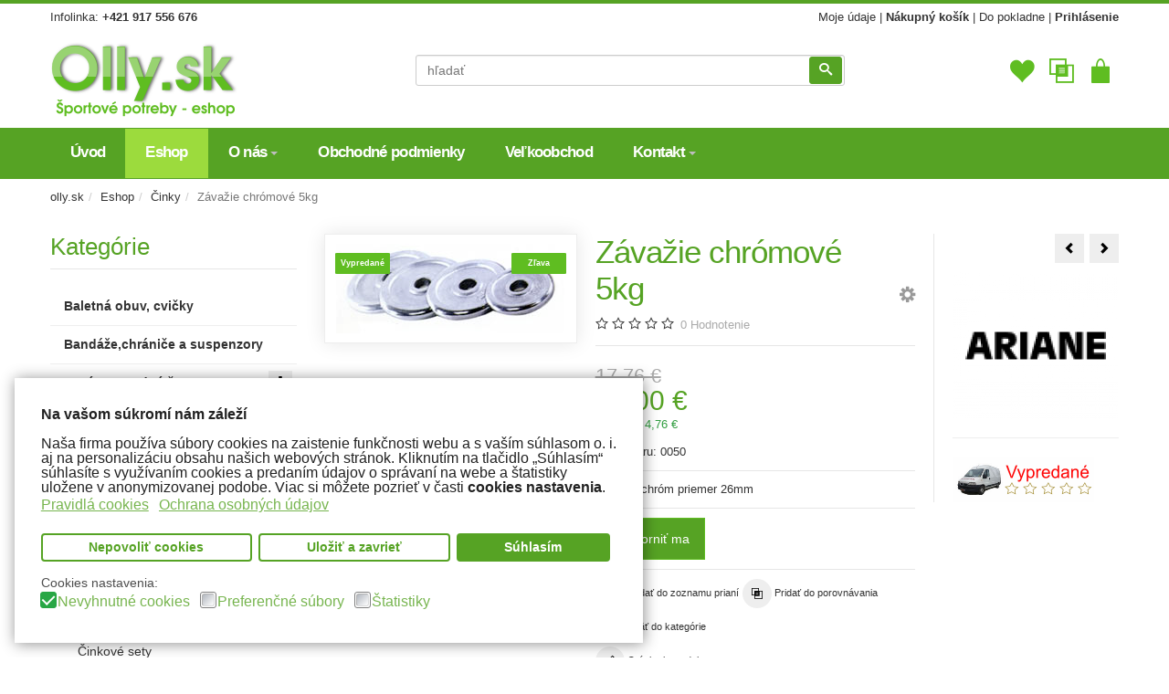

--- FILE ---
content_type: text/html; charset=utf-8
request_url: https://www.olly.sk/eshop/cinky/zavazie-chromove-5kg-detail
body_size: 8748
content:
<!DOCTYPE html>
<html lang="sk-sk" dir="ltr" class="responsive com-virtuemart view-productdetails no-layout no-task itemid-552 version-5.6">
<head>
<base href="https://www.olly.sk/eshop/cinky/zavazie-chromove-5kg-detail" />
<meta http-equiv="content-type" content="text/html; charset=utf-8" />
<meta http-equiv="X-UA-Compatible" content="IE=edge" />
<meta name="keywords" content="Závažie chróm 5kg" />
<meta name="robots" content="index, follow" />
<meta name="title" content="Závažie chrómové 5kg" />
<meta name="HandheldFriendly" content="true" />
<meta name="apple-touch-fullscreen" content="yes" />
<meta name="viewport" content="width=device-width, initial-scale=1.0" />
<meta name="description" content="Závažie chróm 5kg" />
<meta name="generator" content="Joomla! - Open Source Content Management" />
<title>Činky: Závažie chrómové 5kg</title>
<link href="https://www.olly.sk/eshop/cinky/zavazie-chromove-5kg-detail" rel="canonical" />
<link href="/images/stories/grafika/favicon.ico" rel="shortcut icon" type="image/x-icon" />
<link rel="stylesheet" href="/media/com_jchoptimize/cache/css/61b738d11e82d343fa0e0aafcbdfd99dace4b3576f16b6334613a6c1a57de985.css" />
<script type="application/json" class="joomla-script-options new">{"csrf.token":"8c3abc8677d7aab18ce81aa753f50de0","system.paths":{"root":"","base":""},"joomla.jtext":{"JALL":"V\u0161etko","JCANCEL":"Zru\u0161i\u0165","JSAVE":"Ulo\u017ei\u0165","JSHOW":"Zobrazi\u0165","JSUBMIT":"Odosla\u0165","JYES":"\u00c1no","JNO":"Nie","ERROR":"Chyba","MESSAGE":"Spr\u00e1va","NOTICE":"Pozn\u00e1mka","WARNING":"V\u00fdstrahy","JLIB_HTML_BEHAVIOR_CLOSE":"Zavrie\u0165","PLG_SYSTEM_VPFRAMEWORK_COMPARE":"Porovna\u0165","PLG_SYSTEM_VPFRAMEWORK_WISHLIST_SHOW":"Zobrazi\u0165 zoznam prian\u00ed","COM_VIRTUEMART_PRODUCT_ADDED_SUCCESSFULLY":"Vybran\u00fd produkt bol \u00faspe\u0161ne pridan\u00fd do ko\u0161\u00edka","TPL_VP_MERCHANT_SELECTPICKER_NOTHING_SELECTED":"Nothing selected","TPL_VP_MERCHANT_SELECTPICKER_NO_RESULT":"No results match","TPL_VP_MERCHANT_SELECTPICKER_ITEM_SELECTED":"{0} item selected","TPL_VP_MERCHANT_SELECTPICKER_N_ITEMS_SELECTED":"{0} items selected","TPL_VP_MERCHANT_SELECTPICKER_ITEM_LIMIT_REACHED":"Limit reached ({n} item max)","TPL_VP_MERCHANT_SELECTPICKER_N_ITEMS_LIMIT_REACHED":"Limit reached ({n} items max)","TPL_VP_MERCHANT_SELECTPICKER_GROUP_ITEM_LIMIT_REACHED":"Group limit reached ({n} item max)","TPL_VP_MERCHANT_SELECTPICKER_GROUP_N_ITEMS_LIMIT_REACHED":"Group limit reached ({n} items max)","TPL_VP_MERCHANT_SELECTPICKER_SELECT_ALL":"Select All","TPL_VP_MERCHANT_SELECTPICKER_DESELECT_ALL":"Deselect All","TPL_VP_MERCHANT_SELECTPICKER_SEPARATOR":", ","JLIB_FORM_FIELD_INVALID":"Nespr\u00e1vne pole:&#160"}}</script>
<script type="application/json" class="vpf-script-options new">{"URI":"\/index.php","AJAXURI":"\/index.php?option=com_ajax&plugin=vpframework&format=json","PATH":"https:\/\/www.olly.sk\/","TOKEN":"8c3abc8677d7aab18ce81aa753f50de0","ITEMID":552,"UPDATE_TOKEN":0,"VP_MINICART_MODULE_CLASS":"vp-minicart","VP_COMPARE_MODULE_CLASS":"vp-compare","VP_WISHLIST_MODULE_CLASS":"vp-wishlist"}</script>
<!-- PIWIK PLUGIN TRACKING CODE -->
<!-- Piwik -->
<noscript><img src="//plus.meria.sk/?idsite=16&rec=1" style="border:0" alt="" /></noscript>
<!-- END PIWIK TRACKING CODE -->
<noscript>
<style>img.jch-lazyload,iframe.jch-lazyload{display:none}</style>
</noscript>
</head>
<body>
<div class="vpf-wrapper">
<div class="vpf-topbar">
<div class="container">
<div class="inner-container">
<div class="row">
<div class="top-left col-xs-12 col-sm-12 col-md-6">
<div class="inline-mod"><div class="topmod-content">
<div class="custom"  >
	Infolinka: <strong>+421 917 556 676</strong></div>
</div></div>
</div>
<div class="top-right col-xs-12 col-sm-12 col-md-6">
<div class="inline-mod right"><div class="topmod-content">
<div class="custom"  >
<a title="My Account" href="/eshop/user">Moje údaje</a> | <strong><a title="My Cart" href="/nakupny-kosik">Nákupný košík</a></strong> | <a href="/nakupny-kosik">Do pokladne</a> | <strong><a title="Prihlásenie/odhlásenie" href="/prihlasenie">Prihlásenie</a></strong></div>
</div></div>
</div>
</div>
</div>
</div>
</div>
<header id="vpf-header">
<div class="header-top">
<div class="container">
<div class="inner-container">
<div class="row">
<div class="col-md-4 vpf-logo align-left-lg align-center-md">
<a class="brand" href="/"><img class="site-logo logo-general img-responsive" src="https://www.olly.sk/images/supermart/logo.png" alt="Olly - športové potreby" /></a>
</div>
<div class="col-md-5 header-add-margin">
<div class="product-search">
<form action="/component/virtuemart/results,1-15?search=true&amp;Itemid=552" method="get">
<div class="search-input-group"><div class="search-button-cont"><button type="submit" class="btn btn-invert search-button" title="Vyhľadať" onclick="this.form.keyword.focus();"><i class="icon-search"></i><span class="sr-only">Vyhľadať</span></button></div><label for="mod_virtuemart_search" class="sr-only">Vyhľadať</label><input type="text" name="keyword" id="mod_virtuemart_search" maxlength="20" class="form-control"  size="20" value="" placeholder="hľadať"/></div>	<input type="hidden" name="limitstart" value="0" />
<input type="hidden" name="option" value="com_virtuemart" />
<input type="hidden" name="view" value="category" />
<input type="hidden" name="virtuemart_category_id" value="0" />
</form>
</div>
</div>
<div class="col-md-3 last-group">
<div class="navbar navbar-offcanvas">
<a class="btn navbar-toggle vpf-offcanvas-toggle" href="#vpf-offcanvas">
<span class="sr-only">Toggle menu</span>
<i class="icon-menu7"></i>
</a>
<div class="navbar-offcanvas-modules align-right" data-align="check">
<div class="wishlist-mod inline-block header-add-margin"><div class="vp-wishlist">
<div class="vp-dropmod-container">
<div class="vp-dropmod-anchor btn-jewel-group">
<a class="btn btn-foricon empty"><i class="icon-heart3 icon-lg"></i></a>
</div>
<div class="vp-dropmod-inner">
<div class="vp-dropmod-contents">
<div class="vp-dropmod-header empty">
<div class="row row-mini">
<div class="col-xs-12 align-center">
								Váš zoznam prianí je prázdny							</div>
</div>
</div>
<div class="vp-dropmod-loader hide"><div class="inner"></div></div>
</div>
</div>
</div>
</div></div><div class="compare-mod inline-block header-add-margin"><div class="vp-compare">
<div class="vp-dropmod-container">
<div class="vp-dropmod-anchor btn-jewel-group">
<a class="btn btn-foricon empty"><i class="icon-interset icon-lg"></i></a>
</div>
<div class="vp-dropmod-inner">
<div class="vp-dropmod-contents">
<div class="vp-dropmod-header empty">
<div class="row row-mini">
<div class="col-xs-12 align-center">
								Váš zoznam porovnávania je prázdny							</div>
</div>
</div>
<div class="vp-dropmod-loader hide"><div class="inner"></div></div>
</div>
</div>
</div>
</div>
</div><div class="mini-cart-mod inline-block header-add-margin"><div class="vp-minicart">
<div class="vp-dropmod-container">
<div class="vp-dropmod-anchor btn-jewel-group">
<a class="btn btn-foricon empty"><i class="icon-bag3 icon-lg"></i></a>
<div class="jewel jewel-top jewel-invert hide">
<span class="product-count">0</span>
</div>
</div>
<div class="vp-dropmod-inner">
<div class="vp-dropmod-contents">
<div class="vp-dropmod-header empty">
<div class="row row-mini">
<div class="col-xs-12 align-center">
								Váš košík je prázdny.							</div>
</div>
</div>
<div class="vp-dropmod-loader hide"><div class="inner"></div></div>
</div>
</div>
</div>
</div>
</div>	</div>
</div>
</div>
</div>
</div>
</div>
</div>
<nav class="navbar navbar-mainmenu visible-md-block visible-lg-block vpf-mainmenu affix-on-scroll" role="navigation">
<div class="container">
<div class="inner-container">
<div class="collapse navbar-collapse vpf-mega-menu-container">
<ul class="nav navbar-nav vpf-menu" data-animate="slide" data-easing-open="linear" data-easing-close="linear" data-easing-time="100">
<li class="menuitem item-534 level-1"><a href="/" ><span class="menu-group"><span class="menu-title">Úvod</span></span></a></li><li class="menuitem item-552 level-1 active active"><a href="/eshop" ><span class="menu-group"><span class="menu-title">Eshop</span></span></a></li><li class="menuitem item-553 level-1 deeper parent mega-expand"><a href="/o-nas" ><span class="menu-group"><span class="menu-title">O nás</span></span><span class="caret"></span></a><div class="mega-sub-cont mega-menu-expand" data-megamenu-width="220"><ul class="row"><li class="menuitem item-559 level-2 submenu col-xs-12"><a href="/o-nas/novinky" ><span class="menu-group"><span class="menu-title">Novinky</span></span></a></li></ul></div></li><li class="menuitem item-554 level-1"><a href="/obchodne-podmienky" ><span class="menu-group"><span class="menu-title">Obchodné podmienky</span></span></a></li><li class="menuitem item-557 level-1"><a href="/velkoobchod" ><span class="menu-group"><span class="menu-title">Veľkoobchod</span></span></a></li><li class="menuitem item-555 level-1 deeper parent mega-expand"><a href="/kontakt" ><span class="menu-group"><span class="menu-title">Kontakt</span></span><span class="caret"></span></a><div class="mega-sub-cont mega-menu-expand" data-megamenu-width="220"><ul class="row"><li class="menuitem item-556 level-2 submenu col-xs-12"><a href="/kontakt/poslat-spravu" ><span class="menu-group"><span class="menu-title">Poslať správu</span></span></a></li></ul></div></li></ul>
</div>
</div>
</div>
</nav>
</header>	<div id="mainbody">
<div class="container">
<div class="inner-container">
<div class="breadcrumbs-cont">
<ul class="breadcrumb">
<li><a class="hover-invert" href="/">olly.sk</a></li><li><a class="hover-invert" href="/eshop?productsublayout=0">Eshop</a></li><li><a class="hover-invert" href="/eshop/cinky">Činky</a></li><li class="active">Závažie chrómové 5kg</li></ul>
</div>
<div class="row">
<div id="content" class="col-xs-12 col-sm-12 col-md-9 col-md-push-3">
<main id="main" role="main">
<div id="system-message-container">
</div>
<article class="productdetails-view vm-productdetails" itemscope itemtype="http://schema.org/Product">
<div class="row row-condensed">
<div class="col-sm-4">
<figure class="product-image-gallery-cont">
<meta itemprop="image" content="https://www.olly.sk/images/stories/virtuemart/product/zavazie-chromove1.jpg"/>
<div class="product-image-gallery-main-cont">
<span class="product-tag-left"><span class="tag tag-sold">Vypredané</span></span><span class="product-tag-right"><span class="tag tag-sale">Zľava</span></span>	<a href="#"><img src="[data-uri]" data-src="/images/stories/virtuemart/product/zavazie-chromove1.jpg" alt="Závažie chrómové 5kg" id="vpf-simplegallery-main" class="responsive-image jch-lazyload"/><noscript><img src="/images/stories/virtuemart/product/zavazie-chromove1.jpg" alt="Závažie chrómové 5kg" id="vpf-simplegallery-main" class="responsive-image"/></noscript></a>
</div>
<div class="hide">
<a href="/images/stories/virtuemart/product/zavazie-chromove1.jpg" class="vpf-simplegallery-item" data-key="0" data-sync="#product-light-box-images" data-main="#vpf-simplegallery-main" data-cont=".product-thumb-carousel">
<img class="jch-lazyload" src="[data-uri]" data-src="/images/stories/virtuemart/product/resized/zavazie-chromove1_180x180.jpg" alt="zavazie-chromove1" /><noscript><img src="/images/stories/virtuemart/product/resized/zavazie-chromove1_180x180.jpg" alt="zavazie-chromove1" /></noscript>
</a>
</div>
<div id="product-light-box-images">
<a href="/images/stories/virtuemart/product/zavazie-chromove1.jpg" title="Závažie chrómové 5kg" class="active" data-key="0" data-imagelightbox="f"></a>	</div>
</figure>
</div>
<div class="col-sm-5">
<div class="product-title-cont">
<h1 class="product-title" itemprop="name">Závažie chrómové 5kg</h1>
<div class="product-page-icons navbar-right hidden-xs">
<div class="dropdown">
<a id="vmIcons" class="light-link" data-target="#" href="#" data-toggle="dropdown" aria-haspopup="true" role="button" aria-expanded="false">
<span class="icon-cog4 icon-lg"></span>
</a>
<ul class="dropdown-menu" role="menu" aria-labelledby="vmIcons">
<li>
<a href="#" data-iframe="modal" title="Tlačiť" data-url="/eshop/zavazie-chromove-5kg-detail?tmpl=component&amp;print=1">
<i class="icon-printer4"></i>&nbsp;&nbsp;<span>Tlačiť</span>
</a>
</li>
<li>
<a href="#" data-iframe="modal" title="Email" data-modaltitle="Odporúčiť priateľovi" data-url="/eshop/cinky/zavazie-chromove-5kg-detail/recommend?tmpl=component">
<i class="icon-share3"></i>&nbsp;&nbsp;<span>Email</span>
</a>
</li>
</ul>
</div>
</div>
</div>
<div class="product-rating-cont clearfix">
<div class="product-rating">
<span class="rating">
<span class="vm-product-rating" data-score="0"></span>
<span class="text-muted">0</span>
<span class="text-muted rating-suffix">Hodnotenie</span>
</span>
</div>
</div>
<div class="product-price-stock-sku-cont">
<div class="product-price" id="productPrice312" itemprop="offers" itemscope itemtype="http://schema.org/Offer">
<meta itemprop="price" content="13.00"/>
<meta itemprop="priceCurrency" content="EUR"/>
<meta itemprop="availability" content="http://schema.org/OutOfStock"/>
<meta itemprop="sku" content="0050"/>
<meta itemprop="url" content="https://www.olly.sk/eshop/cinky/zavazie-chromove-5kg-detail"/>
<meta itemprop="itemCondition" content="NewCondition" />
<div class="product-price-before-discount">
<div class="PricebasePriceWithTax vm-display vm-price-value"><span class="vm-price-desc"></span><span class="PricebasePriceWithTax">17,76 €</span></div>	</div>
<div class="product-sales-price">
<div class="PricesalesPrice vm-display vm-price-value"><span class="vm-price-desc"></span><span class="PricesalesPrice">13,00 €</span></div>	</div>
<div class="product-discount-amount">
<span class="text-danger">Ušetríte: <div class="PricediscountAmount vm-display vm-price-value"><span class="vm-price-desc"></span><span class="PricediscountAmount">4,76 €</span></div></span>
</div>
</div>
<div class="product-stock-sku-cont row row-condensed">
<div class="product-sku-cont col-sm-6">
							Kód tovaru: <span itemprop="sku">0050</span>	</div>
</div>
</div>
<div class="product-short-desc-cont">
					Závažie chróm priemer 26mm				</div>
<div class="product-addtocart-cont">
<div class="addtocart-area">
<form method="post" class="product js-recalculate" action="/eshop" target="_parent">
<div class="addtocart-bar clearfix">
<a href="/eshop/zavazie-chromove-5kg-detail/notify" class="btn btn-notify btn-info btn-lg" title="Upozorniť ma" target="_top" rel="no-follow">Upozorniť ma</a>
</div>
<input type="hidden" name="option" value="com_virtuemart" />
<input type="hidden" name="view" value="cart" />
<input type="hidden" name="virtuemart_product_id[]" value="312" />
<input type="hidden" class="pname" value="Závažie chrómové 5kg" />
<input type="hidden" name="Itemid" value="552" />
</form>
</div>	</div>
<div class="product-action-buttons-cont">
<button type="button" class="vpf-addtowishlist-btn btn btn-nobg hover-invert" title="Pridať do zoznamu prianí" data-productname="Závažie chrómové 5kg" data-productid="312">
<i class="icon-heart3 icon-circle"></i>&nbsp;<span>Pridať do zoznamu prianí</span>
</button>
<button type="button" class="vpf-addtocompare-btn btn btn-nobg hover-invert" title="Pridať do porovnávania" data-productname="Závažie chrómové 5kg" data-productid="312">
<i class="icon-interset icon-circle"></i>&nbsp;<span>Pridať do porovnávania</span>
</button>
<a href="/eshop/cinky" class="btn btn-nobg hover-invert btn-backtocat" title="Činky">
<i class="icon-undo2 icon-circle"></i>&nbsp;<span>Späť do kategórie</span>
</a>
<div class="clearfix"></div>
<button type="button" class="btn btn-nobg hover-invert" data-iframe="modal" data-modaltitle="Opýtať sa otázku" title="Otázka k produktu" data-url="/eshop/cinky/zavazie-chromove-5kg-detail/askquestion?tmpl=component">
<i class="icon-pencil icon-circle"></i>&nbsp;<span>Otázka k produktu</span>
</button>
</div>
</div>
<div class="col-sm-3">
<div class="product-top-right-cont">
<div class="product-neighbours">
<a href="/eshop/cinky/cementovy-kotuc-spartan-10kg-30-mm-detail" class="neighbour-link neighbour-previous hasTooltip" title="Cementový kotúč Spartan 10kg (30 mm)" rel="prev">
<i class="icon-arrow-left"></i><span class="sr-only">Cementový kotúč Spartan 10kg (30 mm)</span>
</a>
<a href="/eshop/cinky/zavazie-ocelove-5kg-detail" class="neighbour-link neighbour-next hasTooltip" title="Závažie oceľové 5kg" rel="next">
<i class="icon-arrow-right"></i><span class="sr-only">Závažie oceľové 5kg</span>
</a>
</div>
<meta itemprop="brand" content="ARIANE"/>
<meta itemprop="manufacturer" content="ARIANE"/>
<div class="product-details-manufacturer-logo">
<div class="man-inner">
<a href="#vm-mfg-modal-2" class="mfg-modal-link" data-toggle="modal" ><img  class="'mfg-thumb-image responsive-image' jch-lazyload"  loading="lazy"  src="[data-uri]" data-src="/images/stories/virtuemart/manufacturer/resized/ariane_180x180.png"  alt="ariane"  /><noscript><img  class="'mfg-thumb-image responsive-image'"  loading="lazy"  src="/images/stories/virtuemart/manufacturer/resized/ariane_180x180.png"  alt="ariane"  /></noscript></a>
</div>
</div>
<div class="boot-modal fade" id="vm-mfg-modal-2" tabindex="-1" role="dialog" aria-labelledby="myModalLabel-2" aria-hidden="true">
<div class="modal-dialog">
<div class="modal-content">
<div class="modal-header">
<button type="button" class="close" data-dismiss="modal">
<span aria-hidden="true">&times;</span><span class="sr-only">Zavrieť</span>
</button>
<h4 class="modal-title">ARIANE</h4>
</div>
<div class="modal-body">
<div class="row">
<div class="col-xs-4">
<img  class="'mfg-thumb-image responsive-image' jch-lazyload"  loading="lazy"  src="[data-uri]" data-src="/images/stories/virtuemart/manufacturer/resized/ariane_180x180.png"  alt="ariane"  /><noscript><img  class="'mfg-thumb-image responsive-image'"  loading="lazy"  src="/images/stories/virtuemart/manufacturer/resized/ariane_180x180.png"  alt="ariane"  /></noscript>	</div>
<div class="col-xs-8">
</div>
</div>
</div>
<div class="modal-footer">
<a class="btn btn-base" target="_top" href="/eshop/manufacturer/ariane">Zobraziť všetkých produkty ARIANE</a>
<button class="btn btn-default" data-dismiss="modal" aria-hidden="true">Zavrieť</button>
</div>
</div>
</div>
</div>
<div class="availability">
<img src="[data-uri]" data-src="https://www.olly.sk/components/com_virtuemart/assets/images/availability/vypredane.png" alt="vypredane.png" class="availability jch-lazyload" /><noscript><img src="https://www.olly.sk/components/com_virtuemart/assets/images/availability/vypredane.png" alt="vypredane.png" class="availability" /></noscript>	</div>
</div>
</div>
</div>
<div class="row row-condensed">
<div class="col-xs-12">
<div class="product-bottom-cont">
<div class="row row-condensed">
<div class="col-sm-12">
<div class="product-tabpanel" role="tabpanel">
<!-- Nav tabs -->
<ul class="nav nav-tabs" role="tablist">
<li role="presentation" class="active">
<a href="#tab-product-desc" aria-controls="tab-product-desc" role="tab" data-toggle="tab">Popis produktu</a>
</li>
<li role="presentation">
<a href="#tab-reviews" aria-controls="tab-reviews" role="tab" data-toggle="tab">Recenzie</a>
</li>
</ul>
<!-- Tab panes -->
<div class="tab-content">
<div role="tabpanel" class="tab-pane fade in active" id="tab-product-desc">
<div class="full-product-description">
<div class="description"><p>- závažie chróm 5kg</p>
<p>- priemer otvoru na tyč 26mm</p>
<p>- cena za 1 ks<br /><br /><strong>Tovar je skladom.</strong><br /><strong>Doba dodanie je 1 až 4 pracovné dni.</strong></p></div>	</div>
</div>
<div role="tabpanel" class="tab-pane fade" id="tab-reviews">
<div class="list-of-reviews">
<h4>Recenzie</h4>
<p class="no-reviews-msg bg-warning">Zatiaľ tu nie je žiadna recenzia pre tento tovar.</p>
</div>
<p class="bg-box"><b>Musíte sa prihlásiť, aby ste mohli napísať recenziu.</b>&nbsp;<a data-modallogin="1" href="/prihlasenie?return=aHR0cHM6Ly93d3cub2xseS5zay9lc2hvcC9jaW5reS96YXZhemllLWNocm9tb3ZlLTVrZy1kZXRhaWw=">Prihlásiť</a></p>	</div>
</div>
</div>
</div>
</div>
</div>
</div>
</div>
<meta itemprop="description" content="Závažie chróm 5kg"/>
</article>
</main>
</div>
<aside id="left-aside" class="col-xs-12 col-sm-12 col-md-3 col-md-pull-9">
<div class="aside-inner">
<div class="module-cont module-block"><h3 class="mod-header">Kategórie</h3><ul class="nav-vm-categories nav vpf-collapsible-menu sidebar-menu">
<li class="vmcategory vmcat-78"><a href="/eshop/baletna-obuv-cvicky"><span class="menu-title">Baletná obuv, cvičky</span></a></li><li class="vmcategory vmcat-54"><a href="/eshop/bandaze-a-chranice"><span class="menu-title">Bandáže,chrániče a suspenzory</span></a></li><li class="vmcategory vmcat-69 deeper parent"><a href="/eshop/bazeny"><span class="menu-title">Bazény a vodné športy</span><span class="opener"></span></a><ul class="nav-child"><li class="vmcategory vmcat-71"><a href="/eshop/bazeny/bazenove-filtracie"><span class="menu-title">Bazénové filtrácie</span></a></li><li class="vmcategory vmcat-72"><a href="/eshop/bazeny/bazenove-plachty"><span class="menu-title">Bazénové plachty</span></a></li><li class="vmcategory vmcat-74"><a href="/eshop/bazeny/bazenove-schodiky"><span class="menu-title">Bazénové schodíky</span></a></li><li class="vmcategory vmcat-70"><a href="/eshop/bazeny/bazeny-1"><span class="menu-title">Bazény</span></a></li><li class="vmcategory vmcat-75"><a href="/eshop/bazeny/nafukovacie-clny"><span class="menu-title">Nafukovacie člny</span></a></li><li class="vmcategory vmcat-76"><a href="/eshop/bazeny/nafukovacie-postele-lehatka"><span class="menu-title">Nafukovacie postele lehátka</span></a></li><li class="vmcategory vmcat-73"><a href="/eshop/bazeny/nafukovacie-pumpy"><span class="menu-title">Nafukovacie pumpy</span></a></li><li class="vmcategory vmcat-82"><a href="/eshop/bazeny/paddleboardy"><span class="menu-title">Paddleboardy</span></a></li><li class="vmcategory vmcat-77"><a href="/eshop/bazeny/potapanie"><span class="menu-title">Potápanie</span></a></li></ul></li><li class="vmcategory vmcat-5"><a href="/eshop/bezecke-pasy"><span class="menu-title">Bežecké pásy</span></a></li><li class="vmcategory vmcat-67"><a href="/eshop/bosonoha-obuv-ballop"><span class="menu-title">Bosonohá obuv BALLOP</span></a></li><li class="vmcategory vmcat-32"><a href="/eshop/box"><span class="menu-title">Box</span></a></li><li class="vmcategory vmcat-9 active deeper parent open"><a href="/eshop/cinky"><span class="menu-title">Činky</span><span class="opener"></span></a><ul class="nav-child"><li class="vmcategory vmcat-57"><a href="/eshop/cinky/adaptery"><span class="menu-title">Adaptéry</span></a></li><li class="vmcategory vmcat-53"><a href="/eshop/cinky/cementove-kotuce"><span class="menu-title">Cementové kotúče 30mm</span></a></li><li class="vmcategory vmcat-39"><a href="/eshop/cinky/cinkove-sety"><span class="menu-title">Činkové sety</span></a></li><li class="vmcategory vmcat-38"><a href="/eshop/cinky/jednorucky"><span class="menu-title">Jednoručky</span></a></li><li class="vmcategory vmcat-44"><a href="/eshop/cinky/kettle-bell-a-vin-bell"><span class="menu-title">Kettlebell a Vinbell</span></a></li><li class="vmcategory vmcat-43"><a href="/eshop/cinky/kotuce-26mm"><span class="menu-title">Kotuče 26mm</span></a></li><li class="vmcategory vmcat-42"><a href="/eshop/cinky/kotuce-30mm"><span class="menu-title">Kotuče 30mm</span></a></li><li class="vmcategory vmcat-56"><a href="/eshop/cinky/olympijske-kutuce-50mm"><span class="menu-title">Olympijske kotúče 50mm</span></a></li><li class="vmcategory vmcat-55"><a href="/eshop/cinky/olympijske-tyce-50mm"><span class="menu-title">Olympijske tyče 50mm</span></a></li><li class="vmcategory vmcat-41"><a href="/eshop/cinky/vzpieracske-tyce-26mm"><span class="menu-title">Vzpieračské tyče 26mm</span></a></li><li class="vmcategory vmcat-40"><a href="/eshop/cinky/vzpieracske-tyce-30mm"><span class="menu-title">Vzpieračské tyče 30mm</span></a></li></ul></li><li class="vmcategory vmcat-4"><a href="/eshop/cyklotrenazery"><span class="menu-title">Cyklotrenažéry</span></a></li><li class="vmcategory vmcat-66"><a href="/eshop/elektronicke-terce-a-sipky"><span class="menu-title">Elektronicke terče a šípky</span></a></li><li class="vmcategory vmcat-3"><a href="/eshop/elipticke-trenazery"><span class="menu-title">Eliptické trenažéry</span></a></li><li class="vmcategory vmcat-48"><a href="/eshop/fan-predmety-slovakia"><span class="menu-title">FAN predmety Slovakia</span></a></li><li class="vmcategory vmcat-13"><a href="/eshop/fitlopty"><span class="menu-title">Fitlopty</span></a></li><li class="vmcategory vmcat-14 deeper parent"><a href="/eshop/fitness-naradie"><span class="menu-title">Fitness náradie</span><span class="opener"></span></a><ul class="nav-child"><li class="vmcategory vmcat-62"><a href="/eshop/fitness-naradie/fitness-podlozky"><span class="menu-title">Fitness podložky</span></a></li><li class="vmcategory vmcat-64"><a href="/eshop/fitness-naradie/medicinbaly"><span class="menu-title">Medicinbaly</span></a></li><li class="vmcategory vmcat-63"><a href="/eshop/fitness-naradie/svihadla"><span class="menu-title">Švihadlá</span></a></li><li class="vmcategory vmcat-65"><a href="/eshop/fitness-naradie/zatazove-pasy-a-vesty"><span class="menu-title">Záťažové pásy a vesty</span></a></li></ul></li><li class="vmcategory vmcat-36"><a href="/eshop/hracie-stoly"><span class="menu-title">Hracie stoly</span></a></li><li class="vmcategory vmcat-61"><a href="/eshop/oblecenie-adidas-pre-muzov"><span class="menu-title">Oblečenie adidas pre Mužov</span></a></li><li class="vmcategory vmcat-7"><a href="/eshop/posilnovacie-lavice"><span class="menu-title">Posilňovacie lavice</span></a></li><li class="vmcategory vmcat-8"><a href="/eshop/posilnovacie-stroje"><span class="menu-title">Posilňovacie stroje</span></a></li><li class="vmcategory vmcat-6"><a href="/eshop/posilnovacie-veze"><span class="menu-title">Posilňovacie veže</span></a></li><li class="vmcategory vmcat-46"><a href="/eshop/rebriny"><span class="menu-title">Rebriny</span></a></li><li class="vmcategory vmcat-2"><a href="/eshop/rotopedy"><span class="menu-title">Rotopedy</span></a></li><li class="vmcategory vmcat-12"><a href="/eshop/steppery"><span class="menu-title">Steppery</span></a></li><li class="vmcategory vmcat-33 deeper parent"><a href="/eshop/stolny-tenis"><span class="menu-title">Stolný tenis</span><span class="opener"></span></a><ul class="nav-child"><li class="vmcategory vmcat-59"><a href="/eshop/stolny-tenis/prislusenstvo-k-stolnemu-tenisu"><span class="menu-title">Príslušenstvo k stolnému tenisu</span></a></li><li class="vmcategory vmcat-35"><a href="/eshop/stolny-tenis/stolnotenisove-lopticky"><span class="menu-title">Stolnotenisové loptičky</span></a></li><li class="vmcategory vmcat-34"><a href="/eshop/stolny-tenis/stolnotenisove-rakety"><span class="menu-title">Stolnotenisové rakety</span></a></li><li class="vmcategory vmcat-58"><a href="/eshop/stolny-tenis/stolnotenisove-stoly"><span class="menu-title">Stolnotenisové stoly</span></a></li></ul></li><li class="vmcategory vmcat-60"><a href="/eshop/svedske-lavicky"><span class="menu-title">Švédske lavičky</span></a></li><li class="vmcategory vmcat-26 deeper parent"><a href="/eshop/teamove-sporty"><span class="menu-title">Teamové športy</span><span class="opener"></span></a><ul class="nav-child"><li class="vmcategory vmcat-30"><a href="/eshop/teamove-sporty/basebal"><span class="menu-title">Basebal</span></a></li><li class="vmcategory vmcat-29"><a href="/eshop/teamove-sporty/basketbal"><span class="menu-title">Basketbal</span></a></li><li class="vmcategory vmcat-31"><a href="/eshop/teamove-sporty/floorball"><span class="menu-title">Floorball</span></a></li><li class="vmcategory vmcat-27"><a href="/eshop/teamove-sporty/futbal"><span class="menu-title">Futbal</span></a></li><li class="vmcategory vmcat-28"><a href="/eshop/teamove-sporty/volejbal"><span class="menu-title">Volejbal</span></a></li></ul></li><li class="vmcategory vmcat-45 deeper parent"><a href="/eshop/trampoliny"><span class="menu-title">Trampolíny</span><span class="opener"></span></a><ul class="nav-child"><li class="vmcategory vmcat-47"><a href="/eshop/trampoliny/prislusenstvo-k-trampoline"><span class="menu-title">Príslušenstvo k trampolíne</span></a></li></ul></li><li class="vmcategory vmcat-11"><a href="/eshop/veslarske-trenazery"><span class="menu-title">Veslárske trenažéry</span></a></li><li class="vmcategory vmcat-10"><a href="/eshop/vibracne-stroje"><span class="menu-title">Vibračné stroje</span></a></li><li class="vmcategory vmcat-15 deeper parent"><a href="/eshop/volny-cas"><span class="menu-title">Voľný čas</span><span class="opener"></span></a><ul class="nav-child"><li class="vmcategory vmcat-23"><a href="/eshop/volny-cas/badminton"><span class="menu-title">Badminton</span></a></li><li class="vmcategory vmcat-20"><a href="/eshop/volny-cas/chranice-a-prilby"><span class="menu-title">Chrániče a prilby</span></a></li><li class="vmcategory vmcat-68"><a href="/eshop/volny-cas/hoverboardy"><span class="menu-title">Hoverboardy</span></a></li><li class="vmcategory vmcat-19"><a href="/eshop/volny-cas/in-line-korcule"><span class="menu-title">In-line korčule</span></a></li><li class="vmcategory vmcat-80"><a href="/eshop/volny-cas/kolieska-k-skateboardom"><span class="menu-title">Kolieska k skateboardom</span></a></li><li class="vmcategory vmcat-81"><a href="/eshop/volny-cas/kolieska-ku-kolobezkam"><span class="menu-title">Kolieska ku kolobežkám</span></a></li><li class="vmcategory vmcat-16 deeper parent"><a href="/eshop/volny-cas/kolobezky"><span class="menu-title">Kolobežky</span><span class="opener"></span></a><ul class="nav-child"><li class="vmcategory vmcat-83"><a href="/eshop/volny-cas/kolobezky/kolobezky-freestyle"><span class="menu-title">Kolobežky Freestyle</span></a></li></ul></li><li class="vmcategory vmcat-17"><a href="/eshop/volny-cas/odrazadla"><span class="menu-title">Odrážadlá</span></a></li><li class="vmcategory vmcat-24"><a href="/eshop/volny-cas/outdoor-camping"><span class="menu-title">Outdoor camping</span></a></li><li class="vmcategory vmcat-18"><a href="/eshop/volny-cas/skateboardy"><span class="menu-title">Skateboardy</span></a></li><li class="vmcategory vmcat-22"><a href="/eshop/volny-cas/squash"><span class="menu-title">Squash</span></a></li><li class="vmcategory vmcat-21"><a href="/eshop/volny-cas/tenis"><span class="menu-title">Tenis</span></a></li><li class="vmcategory vmcat-79"><a href="/eshop/volny-cas/zahradne-hojdacky"><span class="menu-title">Záhradné hojdačky</span></a></li></ul></li><li class="vmcategory vmcat-25"><a href="/eshop/vypredaj-a-ii-akost"><span class="menu-title">Výpredaj a II. akosť</span></a></li><li class="vmcategory vmcat-37 deeper parent"><a href="/eshop/zimne-sporty"><span class="menu-title">Zimné športy</span><span class="opener"></span></a><ul class="nav-child"><li class="vmcategory vmcat-49"><a href="/eshop/zimne-sporty/ladove-korcule"><span class="menu-title">Ľadové korčule</span></a></li><li class="vmcategory vmcat-50"><a href="/eshop/zimne-sporty/sanky-boby-taniere"><span class="menu-title">Sánky,boby,taniere,klzáky</span></a></li></ul></li><li class="vmcategory vmcat-1"><a href="/eshop/zinenky"><span class="menu-title">Žinenky</span></a></li></ul></div>
</div>
</aside>
</div>
<section class="main-bottom-horizontal">
<div class="row">
<div class="col-md-4 col-sm-6 col-xs-12 horizontal-module"><div class="module-cont module-autowidth"><h3 class="mod-header">Prevádzkovateľ</h3>
<div class="custom"  >
<strong>ARIANE SK, s.r.o.</strong> Slovanská 1755/12A<br />958 01 Partizánske<br /><strong>IČO :</strong> 44570465<strong><br />DIČ :</strong> SK2022743701<br /><strong>Účet: </strong>ČSOB<strong><br /></strong>SK8275000000004007349094</div>
</div></div><div class="clearfix visible-xs"></div><div class="col-md-4 col-sm-6 col-xs-12 horizontal-module"><div class="module-cont module-autowidth"><h3 class="mod-header">Rýchle menu</h3>
<div class="custom"  >
<ul>
<li><a href="/index.php">Úvod</a></li>
<li><a href="/o-nas/novinky">Novinky</a></li>
<li><a href="/eshop">Eshop</a></li>
<li><a href="/obchodne-podmienky">Obchodné podmienky</a></li>
<li><a href="/obchodne-podmienky#reklamacie">Reklamácie</a></li>
<li><a href="/kontakt">Kontakt</a></li>
</ul></div>
</div></div><div class="clearfix visible-sm"></div><div class="clearfix visible-xs"></div><div class="col-md-4 col-sm-6 col-xs-12 horizontal-module"><div class="module-cont module-autowidth"><h3 class="mod-header">Doprava a platby</h3>
<div class="custom"  >
<strong>Objednávka</strong> nad <strong>100</strong>€ doprava <strong>zadarmo!</strong><br />Do <strong>99.99€</strong> doprava len od <strong>2,99€</strong> do <strong> 3,99€</strong><hr /><span class="maly">Platba za tovar <strong>dobierka</strong> alebo <strong>na účet</strong>.<br /><strong>Tovar dovezieme</strong> až pred vaše dvere našou dopravou.</span></div>
</div></div><div class="clearfix visible-md visible-lg"></div><div class="clearfix visible-sm"></div><div class="clearfix visible-xs"></div>
</div>
</section>
</div>
</div>
</div>	<footer class="footer">
<div class="container">
<div class="inner-container">
<div class="row">
<div class="footer-mods footer-left col-md-12">
<div class="module-cont">
<div class="custom"  >
<p>Copyright: <strong>ARIANE SK, s.r.o. 2009-2025</strong>       Dizajn a realizácia: <strong><a title="TREBOR - tvorba web stránok" href="http://www.treborplus.sk" target="_blank" rel="noopener noreferrer">TREBOR</a></strong><strong id="tinymce" class="mceContentBody" dir="ltr"></strong></p></div>
</div>
</div>
</div>
</div>
</div>
</footer>
<button type="button" class="vpf-scroll-top-button" data-scroll="top" title="Na začiatok">
<span class="sr-only">Na začiatok</span><i class="icon-arrow-up4"></i>
</button>
</div>
<div id="vpf-offcanvas" class="nano" data-sliding="true" data-classes="mm-slide" data-position="left" data-zposition="back" data-counters="true" data-header-add="true" data-header-title="Menu">
<ul class="vpf-offcanvas-menu">
<li class="menuitem item-534"><a href="/" ><span class="menu-item-title">Úvod</span></a></li><li class="menuitem item-552 current active"><a href="/eshop" ><span class="menu-item-title">Eshop</span></a></li><li class="menuitem item-553 deeper parent"><a href="/o-nas" ><span class="menu-item-title">O nás</span><span class="opener"></span></a><ul class="nav-child"><li class="menuitem item-559"><a href="/o-nas/novinky" ><span class="menu-item-title">Novinky</span></a></li></ul></li><li class="menuitem item-554"><a href="/obchodne-podmienky" ><span class="menu-item-title">Obchodné podmienky</span></a></li><li class="menuitem item-557"><a href="/velkoobchod" ><span class="menu-item-title">Veľkoobchod</span></a></li><li class="menuitem item-555 deeper parent"><a href="/kontakt" ><span class="menu-item-title">Kontakt</span><span class="opener"></span></a><ul class="nav-child"><li class="menuitem item-556"><a href="/kontakt/poslat-spravu" ><span class="menu-item-title">Poslať správu</span></a></li></ul></li></ul>
</div>
<div class="boot-modal fade" id="vpf-modal-login-box" tabindex="-1" role="dialog" aria-labelledby="modalLoginLabel" aria-hidden="true">
<div class="modal-dialog">
<div class="modal-content">
<div class="modal-header">
<button type="button" class="close" data-dismiss="modal">
<span aria-hidden="true">&times;</span><span class="sr-only">Zavrieť</span>
</button>
<h4 class="modal-title">Prihlásiť</h4>
</div>
<form action="/eshop" method="post" id="vpf-modal-login-form" class="form-validate" role="form">
<div class="modal-body">
<div class="alert alert-warning hide" role="alert"></div>
<div class="form-group">
<label for="modal-login-username" class="sr-only">Používateľské meno</label>
<div class="input-group">
<span class="input-group-addon hasTooltip" title="Používateľské meno"><i class="icon-user"></i></span>
<input id="modal-login-username" type="text" name="username" class="form-control" size="18" placeholder="Používateľské meno" required="true"/>
</div>
</div>
<div class="form-group">
<label for="modal-login-passwd" class="sr-only">Heslo</label>
<div class="input-group">
<span class="input-group-addon hasTooltip" title="Heslo"><i class="icon-lock"></i></span>
<input id="modal-login-passwd" type="password" name="password" class="form-control" size="18" placeholder="Heslo" required="true"/>
</div>
</div>
<div class="checkbox">
<label for="modal-login-remember">
<input id="modal-login-remember" type="checkbox" name="remember" value="yes"/>
									Pamätaj si ma								</label>
</div>
<div class="form-group">
<button type="submit" tabindex="0" name="Submit" class="btn btn-base btn-block">Prihlásiť</button>
</div>
<div class="form-group">
<a href="/prihlasenie?view=registration" class="btn btn-primary btn-block">Ešte nemáte účet?</a>
</div>
</div>
<div class="modal-footer">
<ul class="list-inline">
<li>
<a href="/prihlasenie?view=remind">
								Nepamätáte si používateľské meno?</a>
</li>
<li>
<a href="/prihlasenie?view=reset">
								Zabudli ste heslo?</a>
</li>
</ul>
</div>
<input type="hidden" name="option" value="com_users" />
<input type="hidden" name="task" value="user.login" />
<input type="hidden" name="return" value="aW5kZXgucGhwP29wdGlvbj1jb21fdmlydHVlbWFydCZ2aWV3PXByb2R1Y3RkZXRhaWxzJnZpcnR1ZW1hcnRfcHJvZHVjdF9pZD0zMTImdmlydHVlbWFydF9jYXRlZ29yeV9pZD05Jkl0ZW1pZD01NTI=" data-value="aW5kZXgucGhwP29wdGlvbj1jb21fdmlydHVlbWFydCZ2aWV3PXByb2R1Y3RkZXRhaWxzJnZpcnR1ZW1hcnRfcHJvZHVjdF9pZD0zMTImdmlydHVlbWFydF9jYXRlZ29yeV9pZD05Jkl0ZW1pZD01NTI=" />
<div data-token="dynamic">
<input type="hidden" name="8c3abc8677d7aab18ce81aa753f50de0" value="1" />	</div>
</form>
</div>
</div>
</div>
<!-- BEGIN: Custom advanced (www.jtricks.com) -->
<!-- END: Custom advanced (www.jtricks.com) -->
<script src="/media/com_jchoptimize/cache/js/471f9c1bf90884d6370faae4e3f8cd5d6820d2331895c64d4e46d8d22849c610.js"></script>
<script src="/plugins/system/gdpr/assets/js/jquery.fancybox.min.js" type="text/javascript" defer="defer"></script>
<script src="/plugins/system/gdpr/assets/js/cookieconsent.min.js" type="text/javascript" defer="defer"></script>
<script src="/plugins/system/gdpr/assets/js/init.js" type="text/javascript" defer="defer"></script>
<script src="/media/com_jchoptimize/cache/js/471f9c1bf90884d6370faae4e3f8cd5de4555fb9988be61f335d0f278cd10b8c.js" async></script>
</body>
</html>

--- FILE ---
content_type: text/css
request_url: https://www.olly.sk/media/com_jchoptimize/cache/css/61b738d11e82d343fa0e0aafcbdfd99dace4b3576f16b6334613a6c1a57de985.css
body_size: 55555
content:
@charset "utf-8";.chzn-container{position:relative;display:inline-block;vertical-align:middle;font-size:13px;zoom:1;*display:inline;max-width:100%;margin-bottom:4px}.chzn-container .chzn-drop{position:absolute;top:100%;left:-9999px;z-index:1010;-webkit-box-sizing:border-box;-moz-box-sizing:border-box;box-sizing:border-box;width:100%;min-width:60px;border:1px solid #aaa;border-top:0;background:#fff;box-shadow:0 4px 5px rgba(0,0,0,0.15)}.chzn-container.chzn-with-drop .chzn-drop{left:0}.chzn-container-single .chzn-single{position:relative;display:block;overflow:hidden;padding:0 0 0 8px;height:23px;border:1px solid #aaa;border-radius:5px;background-color:#fff;background:-webkit-gradient(linear,50% 0%,50% 100%,color-stop(20%,#ffffff),color-stop(50%,#f6f6f6),color-stop(52%,#eeeeee),color-stop(100%,#f4f4f4));background:-webkit-linear-gradient(top,#fff 20%,#f6f6f6 50%,#eee 52%,#f4f4f4 100%);background:-moz-linear-gradient(top,#fff 20%,#f6f6f6 50%,#eee 52%,#f4f4f4 100%);background:-o-linear-gradient(top,#fff 20%,#f6f6f6 50%,#eee 52%,#f4f4f4 100%);background:linear-gradient(top,#fff 20%,#f6f6f6 50%,#eee 52%,#f4f4f4 100%);background-clip:padding-box;box-shadow:0 0 3px white inset,0 1px 1px rgba(0,0,0,0.1);color:#444;text-decoration:none;white-space:nowrap;line-height:24px}.chzn-container-single .chzn-default{color:#999}.chzn-container-single .chzn-single span{display:block;overflow:hidden;margin-right:20px;text-overflow:ellipsis;white-space:nowrap;text-align:left !important}.chzn-container-single .chzn-single-with-deselect span{margin-right:38px}.chzn-container-single .chzn-single abbr{position:absolute;top:6px;right:26px;display:block;width:12px;height:12px;background:url('/components/com_virtuemart/assets/css/chosen-sprite.png') -42px 1px no-repeat;font-size:1px}.chzn-container-single .chzn-single abbr:hover{background-position:-42px -10px}.chzn-container-single.chzn-disabled .chzn-single abbr:hover{background-position:-42px -10px}.chzn-container-single .chzn-single div{position:absolute;top:0;right:0;display:block;width:20px !important;height:100%}.chzn-container-single .chzn-single div b{display:block;width:100%;height:100%;background:url('/components/com_virtuemart/assets/css/chosen-sprite.png') no-repeat 0px 2px}.chzn-container-single .chzn-search{position:relative;z-index:1010;margin:0;padding:3px 4px;white-space:nowrap}.chzn-container-single .chzn-search input{-webkit-box-sizing:border-box;-moz-box-sizing:border-box;box-sizing:border-box;margin:1px 0;padding:4px 20px 4px 5px;width:100%;outline:0;border:1px solid #aaa;background:white url('/components/com_virtuemart/assets/css/chosen-sprite.png') no-repeat 100% -20px;background:url('/components/com_virtuemart/assets/css/chosen-sprite.png') no-repeat 100% -20px,-webkit-gradient(linear,50% 0%,50% 100%,color-stop(1%,#eeeeee),color-stop(15%,#ffffff));background:url('/components/com_virtuemart/assets/css/chosen-sprite.png') no-repeat 100% -20px,-webkit-linear-gradient(#eee 1%,#fff 15%);background:url('/components/com_virtuemart/assets/css/chosen-sprite.png') no-repeat 100% -20px,-moz-linear-gradient(#eee 1%,#fff 15%);background:url('/components/com_virtuemart/assets/css/chosen-sprite.png') no-repeat 100% -20px,-o-linear-gradient(#eee 1%,#fff 15%);background:url('/components/com_virtuemart/assets/css/chosen-sprite.png') no-repeat 100% -20px,linear-gradient(#eee 1%,#fff 15%);font-size:1em;font-family:sans-serif}.chzn-container-single .chzn-drop{margin-top:-1px;border-radius:0 0 4px 4px;background-clip:padding-box}.chzn-container-single.chzn-container-single-nosearch .chzn-search{position:absolute;left:-9999px}.chzn-container .chzn-results{position:relative;overflow-x:hidden;overflow-y:auto;margin:0 4px 4px 0;padding:0 0 0 4px;max-height:240px;-webkit-overflow-scrolling:touch;clear:both;text-align:left !important}.chzn-container .chzn-results li{display:none;margin:0;padding:5px 6px;list-style:none;line-height:15px}.chzn-container .chzn-results li.active-result{display:list-item;cursor:pointer}.chzn-container .chzn-results li.disabled-result{display:list-item;color:#ccc;cursor:default}.chzn-container .chzn-results li.highlighted{background-color:#3875d7;background-image:-webkit-gradient(linear,50% 0%,50% 100%,color-stop(20%,#3875d7),color-stop(90%,#2a62bc));background-image:-webkit-linear-gradient(#3875d7 20%,#2a62bc 90%);background-image:-moz-linear-gradient(#3875d7 20%,#2a62bc 90%);background-image:-o-linear-gradient(#3875d7 20%,#2a62bc 90%);background-image:linear-gradient(#3875d7 20%,#2a62bc 90%);color:#fff}.chzn-container .chzn-results li.no-results{display:list-item;background:#f4f4f4}.chzn-container .chzn-results li.group-result{display:list-item;color:#999;font-weight:bold;cursor:default}.chzn-container .chzn-results li.group-option{padding-left:15px}.chzn-container .chzn-results li em{font-style:normal;text-decoration:underline}.chzn-container-multi .chzn-choices{position:relative;overflow:hidden;-webkit-box-sizing:border-box;-moz-box-sizing:border-box;box-sizing:border-box;margin:0;padding:0;width:100%;height:auto !important;height:1%;border:1px solid #aaa;background-color:#fff;background-image:-webkit-gradient(linear,50% 0%,50% 100%,color-stop(1%,#eeeeee),color-stop(15%,#ffffff));background-image:-webkit-linear-gradient(#eee 1%,#fff 15%);background-image:-moz-linear-gradient(#eee 1%,#fff 15%);background-image:-o-linear-gradient(#eee 1%,#fff 15%);background-image:linear-gradient(#eee 1%,#fff 15%);cursor:text}.chzn-container-multi .chzn-choices li{float:left;list-style:none}.chzn-container-multi .chzn-choices li.search-field{margin:0;padding:0;white-space:nowrap}.chzn-container-multi .chzn-choices li.search-field input{margin:1px 0;padding:5px;height:15px;outline:0;border:0 !important;background:transparent !important;box-shadow:none;color:#666;font-size:100%;font-family:sans-serif}.chzn-container-multi .chzn-choices li.search-field .default{color:#999}.chzn-container-multi .chzn-choices li.search-choice{position:relative;margin:3px 0 3px 5px;padding:3px 20px 3px 5px;border:1px solid #aaa;border-radius:3px;background-color:#e4e4e4;background-image:-webkit-gradient(linear,50% 0%,50% 100%,color-stop(20%,#f4f4f4),color-stop(50%,#f0f0f0),color-stop(52%,#e8e8e8),color-stop(100%,#eeeeee));background-image:-webkit-linear-gradient(#f4f4f4 20%,#f0f0f0 50%,#e8e8e8 52%,#eee 100%);background-image:-moz-linear-gradient(#f4f4f4 20%,#f0f0f0 50%,#e8e8e8 52%,#eee 100%);background-image:-o-linear-gradient(#f4f4f4 20%,#f0f0f0 50%,#e8e8e8 52%,#eee 100%);background-image:linear-gradient(#f4f4f4 20%,#f0f0f0 50%,#e8e8e8 52%,#eee 100%);background-clip:padding-box;box-shadow:0 0 2px white inset,0 1px 0 rgba(0,0,0,0.05);color:#333;line-height:13px;cursor:default}.chzn-container-multi .chzn-choices li.search-choice .search-choice-close{position:absolute;top:4px;right:3px;display:block;width:12px;height:12px;background:url('/components/com_virtuemart/assets/css/chosen-sprite.png') -42px 1px no-repeat;font-size:1px}.chzn-container-multi .chzn-choices li.search-choice .search-choice-close:hover{background-position:-42px -10px}.chzn-container-multi .chzn-choices li.search-choice-disabled{padding-right:5px;border:1px solid #ccc;background-color:#e4e4e4;background-image:-webkit-gradient(linear,50% 0%,50% 100%,color-stop(20%,#f4f4f4),color-stop(50%,#f0f0f0),color-stop(52%,#e8e8e8),color-stop(100%,#eeeeee));background-image:-webkit-linear-gradient(top,#f4f4f4 20%,#f0f0f0 50%,#e8e8e8 52%,#eee 100%);background-image:-moz-linear-gradient(top,#f4f4f4 20%,#f0f0f0 50%,#e8e8e8 52%,#eee 100%);background-image:-o-linear-gradient(top,#f4f4f4 20%,#f0f0f0 50%,#e8e8e8 52%,#eee 100%);background-image:linear-gradient(top,#f4f4f4 20%,#f0f0f0 50%,#e8e8e8 52%,#eee 100%);color:#666}.chzn-container-multi .chzn-choices li.search-choice-focus{background:#d4d4d4}.chzn-container-multi .chzn-choices li.search-choice-focus .search-choice-close{background-position:-42px -10px}.chzn-container-multi .chzn-results{margin:0;padding:0}.chzn-container-multi .chzn-drop .result-selected{display:list-item;color:#ccc;cursor:default}.chzn-container-active .chzn-single{border:1px solid #5897fb;box-shadow:0 0 5px rgba(0,0,0,0.3)}.chzn-container-active.chzn-with-drop .chzn-single{border:1px solid #aaa;-moz-border-radius-bottomright:0;border-bottom-right-radius:0;-moz-border-radius-bottomleft:0;border-bottom-left-radius:0;background-image:-webkit-gradient(linear,50% 0%,50% 100%,color-stop(20%,#eeeeee),color-stop(80%,#ffffff));background-image:-webkit-linear-gradient(#eee 20%,#fff 80%);background-image:-moz-linear-gradient(#eee 20%,#fff 80%);background-image:-o-linear-gradient(#eee 20%,#fff 80%);background-image:linear-gradient(#eee 20%,#fff 80%);box-shadow:0 1px 0 #fff inset}.chzn-container-active.chzn-with-drop .chzn-single div{border-left:none;background:transparent}.chzn-container-active.chzn-with-drop .chzn-single div b{background-position:-18px 2px}.chzn-container-active .chzn-choices{border:1px solid #5897fb;box-shadow:0 0 5px rgba(0,0,0,0.3)}.chzn-container-active .chzn-choices li.search-field input{color:#111 !important}.chzn-disabled{opacity:0.5 !important;cursor:default}.chzn-disabled .chzn-single{cursor:default}.chzn-disabled .chzn-choices .search-choice .search-choice-close{cursor:default}.chzn-rtl{text-align:right}.chzn-rtl .chzn-single{overflow:visible;padding:0 8px 0 0}.chzn-rtl .chzn-single span{margin-right:0;margin-left:26px;direction:rtl}.chzn-rtl .chzn-single-with-deselect span{margin-left:38px}.chzn-rtl .chzn-single div{right:auto;left:3px}.chzn-rtl .chzn-single abbr{right:auto;left:26px}.chzn-rtl .chzn-choices li{float:right}.chzn-rtl .chzn-choices li.search-field input{direction:rtl}.chzn-rtl .chzn-choices li.search-choice{margin:3px 5px 3px 0;padding:3px 5px 3px 19px}.chzn-rtl .chzn-choices li.search-choice .search-choice-close{right:auto;left:4px}.chzn-rtl.chzn-container-single-nosearch .chzn-search,.chzn-rtl .chzn-drop{left:9999px}.chzn-rtl.chzn-container-single .chzn-results{margin:0 0 4px 4px;padding:0 4px 0 0}.chzn-rtl .chzn-results li.group-option{padding-right:15px;padding-left:0}.chzn-rtl.chzn-container-active.chzn-with-drop .chzn-single div{border-right:none}.chzn-rtl .chzn-search input{padding:4px 5px 4px 20px;background:white url('/components/com_virtuemart/assets/css/chosen-sprite.png') no-repeat -30px -20px;background:url('/components/com_virtuemart/assets/css/chosen-sprite.png') no-repeat -30px -20px,-webkit-gradient(linear,50% 0%,50% 100%,color-stop(1%,#eeeeee),color-stop(15%,#ffffff));background:url('/components/com_virtuemart/assets/css/chosen-sprite.png') no-repeat -30px -20px,-webkit-linear-gradient(#eee 1%,#fff 15%);background:url('/components/com_virtuemart/assets/css/chosen-sprite.png') no-repeat -30px -20px,-moz-linear-gradient(#eee 1%,#fff 15%);background:url('/components/com_virtuemart/assets/css/chosen-sprite.png') no-repeat -30px -20px,-o-linear-gradient(#eee 1%,#fff 15%);background:url('/components/com_virtuemart/assets/css/chosen-sprite.png') no-repeat -30px -20px,linear-gradient(#eee 1%,#fff 15%);direction:rtl}.chzn-rtl.chzn-container-single .chzn-single div b{background-position:6px 2px}.chzn-rtl.chzn-container-single.chzn-with-drop .chzn-single div b{background-position:-12px 2px}@media only screen and (-webkit-min-device-pixel-ratio:2),only screen and (min-resolution:144dpi){.chzn-rtl .chzn-search input,.chzn-container-single .chzn-single abbr,.chzn-container-single .chzn-single div b,.chzn-container-single .chzn-search input,.chzn-container-multi .chzn-choices .search-choice .search-choice-close,.chzn-container .chzn-results-scroll-down span,.chzn-container .chzn-results-scroll-up span{background-image:url('/components/com_virtuemart/assets/css/chosen-sprite@2x.png') !important;background-size:52px 37px !important;background-repeat:no-repeat !important}}
#facebox{position:absolute;top:0;left:0;z-index:100;text-align:left}#facebox .popup{position:relative;border:3px solid rgba(0,0,0,0);-webkit-border-radius:5px;-moz-border-radius:5px;border-radius:5px;-webkit-box-shadow:0 0 18px rgba(0,0,0,0.4);-moz-box-shadow:0 0 18px rgba(0,0,0,0.4);box-shadow:0 0 18px rgba(0,0,0,0.4)}#facebox .content{display:table;width:370px;padding:10px;background:#fff;-webkit-border-radius:4px;-moz-border-radius:4px;border-radius:4px}#facebox .content>p:first-child{margin-top:0}#facebox .content>p:last-child{margin-bottom:0}#facebox .close{position:absolute;top:5px;right:5px;padding:2px;background:#fff}#facebox .close img{opacity:0.3}#facebox .close:hover img{opacity:1.0}#facebox .loading{text-align:center}#facebox .image{text-align:center}#facebox img{border:0;margin:0}#facebox_overlay{position:fixed;top:0px;left:0px;height:100%;width:100%}.facebox_hide{z-index:-100}.facebox_overlayBG{background-color:#000;z-index:99}
html{font-family:sans-serif;-webkit-text-size-adjust:100%;-ms-text-size-adjust:100%}body{margin:0}article,aside,details,figcaption,figure,footer,header,hgroup,main,nav,section,summary{display:block}audio,canvas,progress,video{display:inline-block;vertical-align:baseline}audio:not([controls]){display:none;height:0}[hidden],template{display:none}a{background:0 0}a:active,a:hover{outline:0}abbr[title]{border-bottom:1px dotted}b,strong{font-weight:700}dfn{font-style:italic}h1{margin:.67em 0;font-size:2em}mark{color:#000;background:#ff0}small{font-size:80%}sub,sup{position:relative;font-size:75%;line-height:0;vertical-align:baseline}sup{top:-.5em}sub{bottom:-.25em}img{border:0}svg:not(:root){overflow:hidden}figure{margin:1em 40px}hr{height:0;-webkit-box-sizing:content-box;-moz-box-sizing:content-box;box-sizing:content-box}pre{overflow:auto}code,kbd,pre,samp{font-family:monospace,monospace;font-size:1em}button,input,optgroup,select,textarea{margin:0;font:inherit;color:inherit}button{overflow:visible}button,select{text-transform:none}button,html input[type=button],input[type=reset],input[type=submit]{-webkit-appearance:button;cursor:pointer}button[disabled],html input[disabled]{cursor:default}button::-moz-focus-inner,input::-moz-focus-inner{padding:0;border:0}input{line-height:normal}input[type=checkbox],input[type=radio]{-webkit-box-sizing:border-box;-moz-box-sizing:border-box;box-sizing:border-box;padding:0}input[type=number]::-webkit-inner-spin-button,input[type=number]::-webkit-outer-spin-button{height:auto}input[type=search]{-webkit-box-sizing:content-box;-moz-box-sizing:content-box;box-sizing:content-box;-webkit-appearance:textfield}input[type=search]::-webkit-search-cancel-button,input[type=search]::-webkit-search-decoration{-webkit-appearance:none}fieldset{padding:.35em .625em .75em;margin:0 2px;border:1px solid silver}legend{padding:0;border:0}textarea{overflow:auto}optgroup{font-weight:700}table{border-spacing:0;border-collapse:collapse}td,th{padding:0}@media print{*{color:#000!important;text-shadow:none!important;background:transparent!important;-webkit-box-shadow:none!important;box-shadow:none!important}a,a:visited{text-decoration:underline}a[href]:after{content:" (" attr(href) ")"}abbr[title]:after{content:" (" attr(title) ")"}a[href^="javascript:"]:after,a[href^="#"]:after{content:""}pre,blockquote{border:1px solid #999;page-break-inside:avoid}thead{display:table-header-group}tr,img{page-break-inside:avoid}img{max-width:100%!important}p,h2,h3{orphans:3;widows:3}h2,h3{page-break-after:avoid}select{background:#fff!important}.navbar{display:none}.table td,.table th{background-color:#fff!important}.btn>.caret,.dropup>.btn>.caret{border-top-color:#000!important}.label{border:1px solid #000}.table{border-collapse:collapse!important}.table-bordered th,.table-bordered td{border:1px solid #ddd!important}}@font-face{font-family:'Glyphicons Halflings';src:url(/media/vpframework/fonts/glyphicons-halflings-regular.eot);src:url(/media/vpframework/fonts/glyphicons-halflings-regular.eot#iefix) format('embedded-opentype'),url(/media/vpframework/fonts/glyphicons-halflings-regular.woff) format('woff'),url(/media/vpframework/fonts/glyphicons-halflings-regular.ttf) format('truetype'),url(/media/vpframework/fonts/glyphicons-halflings-regular.svg#glyphicons_halflingsregular) format('svg');font-display:swap}.glyphicon{position:relative;top:1px;display:inline-block;font-family:'Glyphicons Halflings';font-style:normal;font-weight:400;line-height:1;-webkit-font-smoothing:antialiased;-moz-osx-font-smoothing:grayscale}.glyphicon-asterisk:before{content:"\2a"}.glyphicon-plus:before{content:"\2b"}.glyphicon-euro:before{content:"\20ac"}.glyphicon-minus:before{content:"\2212"}.glyphicon-cloud:before{content:"\2601"}.glyphicon-envelope:before{content:"\2709"}.glyphicon-pencil:before{content:"\270f"}.glyphicon-glass:before{content:"\e001"}.glyphicon-music:before{content:"\e002"}.glyphicon-search:before{content:"\e003"}.glyphicon-heart:before{content:"\e005"}.glyphicon-star:before{content:"\e006"}.glyphicon-star-empty:before{content:"\e007"}.glyphicon-user:before{content:"\e008"}.glyphicon-film:before{content:"\e009"}.glyphicon-th-large:before{content:"\e010"}.glyphicon-th:before{content:"\e011"}.glyphicon-th-list:before{content:"\e012"}.glyphicon-ok:before{content:"\e013"}.glyphicon-remove:before{content:"\e014"}.glyphicon-zoom-in:before{content:"\e015"}.glyphicon-zoom-out:before{content:"\e016"}.glyphicon-off:before{content:"\e017"}.glyphicon-signal:before{content:"\e018"}.glyphicon-cog:before{content:"\e019"}.glyphicon-trash:before{content:"\e020"}.glyphicon-home:before{content:"\e021"}.glyphicon-file:before{content:"\e022"}.glyphicon-time:before{content:"\e023"}.glyphicon-road:before{content:"\e024"}.glyphicon-download-alt:before{content:"\e025"}.glyphicon-download:before{content:"\e026"}.glyphicon-upload:before{content:"\e027"}.glyphicon-inbox:before{content:"\e028"}.glyphicon-play-circle:before{content:"\e029"}.glyphicon-repeat:before{content:"\e030"}.glyphicon-refresh:before{content:"\e031"}.glyphicon-list-alt:before{content:"\e032"}.glyphicon-lock:before{content:"\e033"}.glyphicon-flag:before{content:"\e034"}.glyphicon-headphones:before{content:"\e035"}.glyphicon-volume-off:before{content:"\e036"}.glyphicon-volume-down:before{content:"\e037"}.glyphicon-volume-up:before{content:"\e038"}.glyphicon-qrcode:before{content:"\e039"}.glyphicon-barcode:before{content:"\e040"}.glyphicon-tag:before{content:"\e041"}.glyphicon-tags:before{content:"\e042"}.glyphicon-book:before{content:"\e043"}.glyphicon-bookmark:before{content:"\e044"}.glyphicon-print:before{content:"\e045"}.glyphicon-camera:before{content:"\e046"}.glyphicon-font:before{content:"\e047"}.glyphicon-bold:before{content:"\e048"}.glyphicon-italic:before{content:"\e049"}.glyphicon-text-height:before{content:"\e050"}.glyphicon-text-width:before{content:"\e051"}.glyphicon-align-left:before{content:"\e052"}.glyphicon-align-center:before{content:"\e053"}.glyphicon-align-right:before{content:"\e054"}.glyphicon-align-justify:before{content:"\e055"}.glyphicon-list:before{content:"\e056"}.glyphicon-indent-left:before{content:"\e057"}.glyphicon-indent-right:before{content:"\e058"}.glyphicon-facetime-video:before{content:"\e059"}.glyphicon-picture:before{content:"\e060"}.glyphicon-map-marker:before{content:"\e062"}.glyphicon-adjust:before{content:"\e063"}.glyphicon-tint:before{content:"\e064"}.glyphicon-edit:before{content:"\e065"}.glyphicon-share:before{content:"\e066"}.glyphicon-check:before{content:"\e067"}.glyphicon-move:before{content:"\e068"}.glyphicon-step-backward:before{content:"\e069"}.glyphicon-fast-backward:before{content:"\e070"}.glyphicon-backward:before{content:"\e071"}.glyphicon-play:before{content:"\e072"}.glyphicon-pause:before{content:"\e073"}.glyphicon-stop:before{content:"\e074"}.glyphicon-forward:before{content:"\e075"}.glyphicon-fast-forward:before{content:"\e076"}.glyphicon-step-forward:before{content:"\e077"}.glyphicon-eject:before{content:"\e078"}.glyphicon-chevron-left:before{content:"\e079"}.glyphicon-chevron-right:before{content:"\e080"}.glyphicon-plus-sign:before{content:"\e081"}.glyphicon-minus-sign:before{content:"\e082"}.glyphicon-remove-sign:before{content:"\e083"}.glyphicon-ok-sign:before{content:"\e084"}.glyphicon-question-sign:before{content:"\e085"}.glyphicon-info-sign:before{content:"\e086"}.glyphicon-screenshot:before{content:"\e087"}.glyphicon-remove-circle:before{content:"\e088"}.glyphicon-ok-circle:before{content:"\e089"}.glyphicon-ban-circle:before{content:"\e090"}.glyphicon-arrow-left:before{content:"\e091"}.glyphicon-arrow-right:before{content:"\e092"}.glyphicon-arrow-up:before{content:"\e093"}.glyphicon-arrow-down:before{content:"\e094"}.glyphicon-share-alt:before{content:"\e095"}.glyphicon-resize-full:before{content:"\e096"}.glyphicon-resize-small:before{content:"\e097"}.glyphicon-exclamation-sign:before{content:"\e101"}.glyphicon-gift:before{content:"\e102"}.glyphicon-leaf:before{content:"\e103"}.glyphicon-fire:before{content:"\e104"}.glyphicon-eye-open:before{content:"\e105"}.glyphicon-eye-close:before{content:"\e106"}.glyphicon-warning-sign:before{content:"\e107"}.glyphicon-plane:before{content:"\e108"}.glyphicon-calendar:before{content:"\e109"}.glyphicon-random:before{content:"\e110"}.glyphicon-comment:before{content:"\e111"}.glyphicon-magnet:before{content:"\e112"}.glyphicon-chevron-up:before{content:"\e113"}.glyphicon-chevron-down:before{content:"\e114"}.glyphicon-retweet:before{content:"\e115"}.glyphicon-shopping-cart:before{content:"\e116"}.glyphicon-folder-close:before{content:"\e117"}.glyphicon-folder-open:before{content:"\e118"}.glyphicon-resize-vertical:before{content:"\e119"}.glyphicon-resize-horizontal:before{content:"\e120"}.glyphicon-hdd:before{content:"\e121"}.glyphicon-bullhorn:before{content:"\e122"}.glyphicon-bell:before{content:"\e123"}.glyphicon-certificate:before{content:"\e124"}.glyphicon-thumbs-up:before{content:"\e125"}.glyphicon-thumbs-down:before{content:"\e126"}.glyphicon-hand-right:before{content:"\e127"}.glyphicon-hand-left:before{content:"\e128"}.glyphicon-hand-up:before{content:"\e129"}.glyphicon-hand-down:before{content:"\e130"}.glyphicon-circle-arrow-right:before{content:"\e131"}.glyphicon-circle-arrow-left:before{content:"\e132"}.glyphicon-circle-arrow-up:before{content:"\e133"}.glyphicon-circle-arrow-down:before{content:"\e134"}.glyphicon-globe:before{content:"\e135"}.glyphicon-wrench:before{content:"\e136"}.glyphicon-tasks:before{content:"\e137"}.glyphicon-filter:before{content:"\e138"}.glyphicon-briefcase:before{content:"\e139"}.glyphicon-fullscreen:before{content:"\e140"}.glyphicon-dashboard:before{content:"\e141"}.glyphicon-paperclip:before{content:"\e142"}.glyphicon-heart-empty:before{content:"\e143"}.glyphicon-link:before{content:"\e144"}.glyphicon-phone:before{content:"\e145"}.glyphicon-pushpin:before{content:"\e146"}.glyphicon-usd:before{content:"\e148"}.glyphicon-gbp:before{content:"\e149"}.glyphicon-sort:before{content:"\e150"}.glyphicon-sort-by-alphabet:before{content:"\e151"}.glyphicon-sort-by-alphabet-alt:before{content:"\e152"}.glyphicon-sort-by-order:before{content:"\e153"}.glyphicon-sort-by-order-alt:before{content:"\e154"}.glyphicon-sort-by-attributes:before{content:"\e155"}.glyphicon-sort-by-attributes-alt:before{content:"\e156"}.glyphicon-unchecked:before{content:"\e157"}.glyphicon-expand:before{content:"\e158"}.glyphicon-collapse-down:before{content:"\e159"}.glyphicon-collapse-up:before{content:"\e160"}.glyphicon-log-in:before{content:"\e161"}.glyphicon-flash:before{content:"\e162"}.glyphicon-log-out:before{content:"\e163"}.glyphicon-new-window:before{content:"\e164"}.glyphicon-record:before{content:"\e165"}.glyphicon-save:before{content:"\e166"}.glyphicon-open:before{content:"\e167"}.glyphicon-saved:before{content:"\e168"}.glyphicon-import:before{content:"\e169"}.glyphicon-export:before{content:"\e170"}.glyphicon-send:before{content:"\e171"}.glyphicon-floppy-disk:before{content:"\e172"}.glyphicon-floppy-saved:before{content:"\e173"}.glyphicon-floppy-remove:before{content:"\e174"}.glyphicon-floppy-save:before{content:"\e175"}.glyphicon-floppy-open:before{content:"\e176"}.glyphicon-credit-card:before{content:"\e177"}.glyphicon-transfer:before{content:"\e178"}.glyphicon-cutlery:before{content:"\e179"}.glyphicon-header:before{content:"\e180"}.glyphicon-compressed:before{content:"\e181"}.glyphicon-earphone:before{content:"\e182"}.glyphicon-phone-alt:before{content:"\e183"}.glyphicon-tower:before{content:"\e184"}.glyphicon-stats:before{content:"\e185"}.glyphicon-sd-video:before{content:"\e186"}.glyphicon-hd-video:before{content:"\e187"}.glyphicon-subtitles:before{content:"\e188"}.glyphicon-sound-stereo:before{content:"\e189"}.glyphicon-sound-dolby:before{content:"\e190"}.glyphicon-sound-5-1:before{content:"\e191"}.glyphicon-sound-6-1:before{content:"\e192"}.glyphicon-sound-7-1:before{content:"\e193"}.glyphicon-copyright-mark:before{content:"\e194"}.glyphicon-registration-mark:before{content:"\e195"}.glyphicon-cloud-download:before{content:"\e197"}.glyphicon-cloud-upload:before{content:"\e198"}.glyphicon-tree-conifer:before{content:"\e199"}.glyphicon-tree-deciduous:before{content:"\e200"}*{-webkit-box-sizing:border-box;-moz-box-sizing:border-box;box-sizing:border-box}:before,:after{-webkit-box-sizing:border-box;-moz-box-sizing:border-box;box-sizing:border-box}html{font-size:10px;-webkit-tap-highlight-color:rgba(0,0,0,0)}body{font-family:"Helvetica Neue",Helvetica,Arial,sans-serif;font-size:14px;line-height:1.42857143;color:#333;background-color:#fff}input,button,select,textarea{font-family:inherit;font-size:inherit;line-height:inherit}a{color:#428bca;text-decoration:none}a:hover,a:focus{color:#2a6496;text-decoration:underline}a:focus{outline:thin dotted;outline:5px auto -webkit-focus-ring-color;outline-offset:-2px}figure{margin:0}img{vertical-align:middle}.img-responsive,.thumbnail>img,.thumbnail a>img,.carousel-inner>.item>img,.carousel-inner>.item>a>img{display:block;width:100% \9;max-width:100%;height:auto}.img-rounded{border-radius:6px}.img-thumbnail{display:inline-block;width:100% \9;max-width:100%;height:auto;padding:4px;line-height:1.42857143;background-color:#fff;border:1px solid #ddd;border-radius:4px;-webkit-transition:all .2s ease-in-out;-o-transition:all .2s ease-in-out;transition:all .2s ease-in-out}.img-circle{border-radius:50%}hr{margin-top:20px;margin-bottom:20px;border:0;border-top:1px solid #eee}.sr-only{position:absolute;width:1px;height:1px;padding:0;margin:-1px;overflow:hidden;clip:rect(0,0,0,0);border:0}.sr-only-focusable:active,.sr-only-focusable:focus{position:static;width:auto;height:auto;margin:0;overflow:visible;clip:auto}h1,h2,h3,h4,h5,h6,.h1,.h2,.h3,.h4,.h5,.h6{font-family:inherit;font-weight:500;line-height:1.1;color:inherit}h1 small,h2 small,h3 small,h4 small,h5 small,h6 small,.h1 small,.h2 small,.h3 small,.h4 small,.h5 small,.h6 small,h1 .small,h2 .small,h3 .small,h4 .small,h5 .small,h6 .small,.h1 .small,.h2 .small,.h3 .small,.h4 .small,.h5 .small,.h6 .small{font-weight:400;line-height:1;color:#777}h1,.h1,h2,.h2,h3,.h3{margin-top:20px;margin-bottom:10px}h1 small,.h1 small,h2 small,.h2 small,h3 small,.h3 small,h1 .small,.h1 .small,h2 .small,.h2 .small,h3 .small,.h3 .small{font-size:65%}h4,.h4,h5,.h5,h6,.h6{margin-top:10px;margin-bottom:10px}h4 small,.h4 small,h5 small,.h5 small,h6 small,.h6 small,h4 .small,.h4 .small,h5 .small,.h5 .small,h6 .small,.h6 .small{font-size:75%}h1,.h1{font-size:36px}h2,.h2{font-size:30px}h3,.h3{font-size:24px}h4,.h4{font-size:18px}h5,.h5{font-size:14px}h6,.h6{font-size:12px}p{margin:0 0 10px}.lead{margin-bottom:20px;font-size:16px;font-weight:300;line-height:1.4}@media (min-width:768px){.lead{font-size:21px}}small,.small{font-size:85%}cite{font-style:normal}mark,.mark{padding:.2em;background-color:#fcf8e3}.text-left{text-align:left}.text-right{text-align:right}.text-center{text-align:center}.text-justify{text-align:justify}.text-nowrap{white-space:nowrap}.text-lowercase{text-transform:lowercase}.text-uppercase{text-transform:uppercase}.text-capitalize{text-transform:capitalize}.text-muted{color:#777}.text-primary{color:#428bca}a.text-primary:hover{color:#3071a9}.text-success{color:#3c763d}a.text-success:hover{color:#2b542c}.text-info{color:#31708f}a.text-info:hover{color:#245269}.text-warning{color:#8a6d3b}a.text-warning:hover{color:#66512c}.text-danger{color:#a94442}a.text-danger:hover{color:#843534}.bg-primary{color:#fff;background-color:#428bca}a.bg-primary:hover{background-color:#3071a9}.bg-success{background-color:#dff0d8}a.bg-success:hover{background-color:#c1e2b3}.bg-info{background-color:#d9edf7}a.bg-info:hover{background-color:#afd9ee}.bg-warning{background-color:#fcf8e3}a.bg-warning:hover{background-color:#f7ecb5}.bg-danger{background-color:#f2dede}a.bg-danger:hover{background-color:#e4b9b9}.page-header{padding-bottom:9px;margin:40px 0 20px;border-bottom:1px solid #eee}ul,ol{margin-top:0;margin-bottom:10px}ul ul,ol ul,ul ol,ol ol{margin-bottom:0}.list-unstyled{padding-left:0;list-style:none}.list-inline{padding-left:0;margin-left:-5px;list-style:none}.list-inline>li{display:inline-block;padding-right:5px;padding-left:5px}dl{margin-top:0;margin-bottom:20px}dt,dd{line-height:1.42857143}dt{font-weight:700}dd{margin-left:0}@media (min-width:768px){.dl-horizontal dt{float:left;width:160px;overflow:hidden;clear:left;text-align:right;text-overflow:ellipsis;white-space:nowrap}.dl-horizontal dd{margin-left:180px}}abbr[title],abbr[data-original-title]{cursor:help;border-bottom:1px dotted #777}.initialism{font-size:90%;text-transform:uppercase}blockquote{padding:10px 20px;margin:0 0 20px;font-size:17.5px;border-left:5px solid #eee}blockquote p:last-child,blockquote ul:last-child,blockquote ol:last-child{margin-bottom:0}blockquote footer,blockquote small,blockquote .small{display:block;font-size:80%;line-height:1.42857143;color:#777}blockquote footer:before,blockquote small:before,blockquote .small:before{content:'\2014 \00A0'}.blockquote-reverse,blockquote.pull-right{padding-right:15px;padding-left:0;text-align:right;border-right:5px solid #eee;border-left:0}.blockquote-reverse footer:before,blockquote.pull-right footer:before,.blockquote-reverse small:before,blockquote.pull-right small:before,.blockquote-reverse .small:before,blockquote.pull-right .small:before{content:''}.blockquote-reverse footer:after,blockquote.pull-right footer:after,.blockquote-reverse small:after,blockquote.pull-right small:after,.blockquote-reverse .small:after,blockquote.pull-right .small:after{content:'\00A0 \2014'}blockquote:before,blockquote:after{content:""}address{margin-bottom:20px;font-style:normal;line-height:1.42857143}code,kbd,pre,samp{font-family:Menlo,Monaco,Consolas,"Courier New",monospace}code{padding:2px 4px;font-size:90%;color:#c7254e;background-color:#f9f2f4;border-radius:4px}kbd{padding:2px 4px;font-size:90%;color:#fff;background-color:#333;border-radius:3px;-webkit-box-shadow:inset 0 -1px 0 rgba(0,0,0,.25);box-shadow:inset 0 -1px 0 rgba(0,0,0,.25)}kbd kbd{padding:0;font-size:100%;-webkit-box-shadow:none;box-shadow:none}pre{display:block;padding:9.5px;margin:0 0 10px;font-size:13px;line-height:1.42857143;color:#333;word-break:break-all;word-wrap:break-word;background-color:#f5f5f5;border:1px solid #ccc;border-radius:4px}pre code{padding:0;font-size:inherit;color:inherit;white-space:pre-wrap;background-color:transparent;border-radius:0}.pre-scrollable{max-height:340px;overflow-y:scroll}.container{padding-right:15px;padding-left:15px;margin-right:auto;margin-left:auto}@media (min-width:768px){.container{width:750px}}@media (min-width:992px){.container{width:970px}}@media (min-width:1200px){.container{width:1170px}}.container-fluid{padding-right:15px;padding-left:15px;margin-right:auto;margin-left:auto}.row{margin-right:-15px;margin-left:-15px}.col-xs-1,.col-sm-1,.col-md-1,.col-lg-1,.col-xs-2,.col-sm-2,.col-md-2,.col-lg-2,.col-xs-3,.col-sm-3,.col-md-3,.col-lg-3,.col-xs-4,.col-sm-4,.col-md-4,.col-lg-4,.col-xs-5,.col-sm-5,.col-md-5,.col-lg-5,.col-xs-6,.col-sm-6,.col-md-6,.col-lg-6,.col-xs-7,.col-sm-7,.col-md-7,.col-lg-7,.col-xs-8,.col-sm-8,.col-md-8,.col-lg-8,.col-xs-9,.col-sm-9,.col-md-9,.col-lg-9,.col-xs-10,.col-sm-10,.col-md-10,.col-lg-10,.col-xs-11,.col-sm-11,.col-md-11,.col-lg-11,.col-xs-12,.col-sm-12,.col-md-12,.col-lg-12{position:relative;min-height:1px;padding-right:15px;padding-left:15px}.col-xs-1,.col-xs-2,.col-xs-3,.col-xs-4,.col-xs-5,.col-xs-6,.col-xs-7,.col-xs-8,.col-xs-9,.col-xs-10,.col-xs-11,.col-xs-12{float:left}.col-xs-12{width:100%}.col-xs-11{width:91.66666667%}.col-xs-10{width:83.33333333%}.col-xs-9{width:75%}.col-xs-8{width:66.66666667%}.col-xs-7{width:58.33333333%}.col-xs-6{width:50%}.col-xs-5{width:41.66666667%}.col-xs-4{width:33.33333333%}.col-xs-3{width:25%}.col-xs-2{width:16.66666667%}.col-xs-1{width:8.33333333%}.col-xs-pull-12{right:100%}.col-xs-pull-11{right:91.66666667%}.col-xs-pull-10{right:83.33333333%}.col-xs-pull-9{right:75%}.col-xs-pull-8{right:66.66666667%}.col-xs-pull-7{right:58.33333333%}.col-xs-pull-6{right:50%}.col-xs-pull-5{right:41.66666667%}.col-xs-pull-4{right:33.33333333%}.col-xs-pull-3{right:25%}.col-xs-pull-2{right:16.66666667%}.col-xs-pull-1{right:8.33333333%}.col-xs-pull-0{right:auto}.col-xs-push-12{left:100%}.col-xs-push-11{left:91.66666667%}.col-xs-push-10{left:83.33333333%}.col-xs-push-9{left:75%}.col-xs-push-8{left:66.66666667%}.col-xs-push-7{left:58.33333333%}.col-xs-push-6{left:50%}.col-xs-push-5{left:41.66666667%}.col-xs-push-4{left:33.33333333%}.col-xs-push-3{left:25%}.col-xs-push-2{left:16.66666667%}.col-xs-push-1{left:8.33333333%}.col-xs-push-0{left:auto}.col-xs-offset-12{margin-left:100%}.col-xs-offset-11{margin-left:91.66666667%}.col-xs-offset-10{margin-left:83.33333333%}.col-xs-offset-9{margin-left:75%}.col-xs-offset-8{margin-left:66.66666667%}.col-xs-offset-7{margin-left:58.33333333%}.col-xs-offset-6{margin-left:50%}.col-xs-offset-5{margin-left:41.66666667%}.col-xs-offset-4{margin-left:33.33333333%}.col-xs-offset-3{margin-left:25%}.col-xs-offset-2{margin-left:16.66666667%}.col-xs-offset-1{margin-left:8.33333333%}.col-xs-offset-0{margin-left:0}@media (min-width:768px){.col-sm-1,.col-sm-2,.col-sm-3,.col-sm-4,.col-sm-5,.col-sm-6,.col-sm-7,.col-sm-8,.col-sm-9,.col-sm-10,.col-sm-11,.col-sm-12{float:left}.col-sm-12{width:100%}.col-sm-11{width:91.66666667%}.col-sm-10{width:83.33333333%}.col-sm-9{width:75%}.col-sm-8{width:66.66666667%}.col-sm-7{width:58.33333333%}.col-sm-6{width:50%}.col-sm-5{width:41.66666667%}.col-sm-4{width:33.33333333%}.col-sm-3{width:25%}.col-sm-2{width:16.66666667%}.col-sm-1{width:8.33333333%}.col-sm-pull-12{right:100%}.col-sm-pull-11{right:91.66666667%}.col-sm-pull-10{right:83.33333333%}.col-sm-pull-9{right:75%}.col-sm-pull-8{right:66.66666667%}.col-sm-pull-7{right:58.33333333%}.col-sm-pull-6{right:50%}.col-sm-pull-5{right:41.66666667%}.col-sm-pull-4{right:33.33333333%}.col-sm-pull-3{right:25%}.col-sm-pull-2{right:16.66666667%}.col-sm-pull-1{right:8.33333333%}.col-sm-pull-0{right:auto}.col-sm-push-12{left:100%}.col-sm-push-11{left:91.66666667%}.col-sm-push-10{left:83.33333333%}.col-sm-push-9{left:75%}.col-sm-push-8{left:66.66666667%}.col-sm-push-7{left:58.33333333%}.col-sm-push-6{left:50%}.col-sm-push-5{left:41.66666667%}.col-sm-push-4{left:33.33333333%}.col-sm-push-3{left:25%}.col-sm-push-2{left:16.66666667%}.col-sm-push-1{left:8.33333333%}.col-sm-push-0{left:auto}.col-sm-offset-12{margin-left:100%}.col-sm-offset-11{margin-left:91.66666667%}.col-sm-offset-10{margin-left:83.33333333%}.col-sm-offset-9{margin-left:75%}.col-sm-offset-8{margin-left:66.66666667%}.col-sm-offset-7{margin-left:58.33333333%}.col-sm-offset-6{margin-left:50%}.col-sm-offset-5{margin-left:41.66666667%}.col-sm-offset-4{margin-left:33.33333333%}.col-sm-offset-3{margin-left:25%}.col-sm-offset-2{margin-left:16.66666667%}.col-sm-offset-1{margin-left:8.33333333%}.col-sm-offset-0{margin-left:0}}@media (min-width:992px){.col-md-1,.col-md-2,.col-md-3,.col-md-4,.col-md-5,.col-md-6,.col-md-7,.col-md-8,.col-md-9,.col-md-10,.col-md-11,.col-md-12{float:left}.col-md-12{width:100%}.col-md-11{width:91.66666667%}.col-md-10{width:83.33333333%}.col-md-9{width:75%}.col-md-8{width:66.66666667%}.col-md-7{width:58.33333333%}.col-md-6{width:50%}.col-md-5{width:41.66666667%}.col-md-4{width:33.33333333%}.col-md-3{width:25%}.col-md-2{width:16.66666667%}.col-md-1{width:8.33333333%}.col-md-pull-12{right:100%}.col-md-pull-11{right:91.66666667%}.col-md-pull-10{right:83.33333333%}.col-md-pull-9{right:75%}.col-md-pull-8{right:66.66666667%}.col-md-pull-7{right:58.33333333%}.col-md-pull-6{right:50%}.col-md-pull-5{right:41.66666667%}.col-md-pull-4{right:33.33333333%}.col-md-pull-3{right:25%}.col-md-pull-2{right:16.66666667%}.col-md-pull-1{right:8.33333333%}.col-md-pull-0{right:auto}.col-md-push-12{left:100%}.col-md-push-11{left:91.66666667%}.col-md-push-10{left:83.33333333%}.col-md-push-9{left:75%}.col-md-push-8{left:66.66666667%}.col-md-push-7{left:58.33333333%}.col-md-push-6{left:50%}.col-md-push-5{left:41.66666667%}.col-md-push-4{left:33.33333333%}.col-md-push-3{left:25%}.col-md-push-2{left:16.66666667%}.col-md-push-1{left:8.33333333%}.col-md-push-0{left:auto}.col-md-offset-12{margin-left:100%}.col-md-offset-11{margin-left:91.66666667%}.col-md-offset-10{margin-left:83.33333333%}.col-md-offset-9{margin-left:75%}.col-md-offset-8{margin-left:66.66666667%}.col-md-offset-7{margin-left:58.33333333%}.col-md-offset-6{margin-left:50%}.col-md-offset-5{margin-left:41.66666667%}.col-md-offset-4{margin-left:33.33333333%}.col-md-offset-3{margin-left:25%}.col-md-offset-2{margin-left:16.66666667%}.col-md-offset-1{margin-left:8.33333333%}.col-md-offset-0{margin-left:0}}@media (min-width:1200px){.col-lg-1,.col-lg-2,.col-lg-3,.col-lg-4,.col-lg-5,.col-lg-6,.col-lg-7,.col-lg-8,.col-lg-9,.col-lg-10,.col-lg-11,.col-lg-12{float:left}.col-lg-12{width:100%}.col-lg-11{width:91.66666667%}.col-lg-10{width:83.33333333%}.col-lg-9{width:75%}.col-lg-8{width:66.66666667%}.col-lg-7{width:58.33333333%}.col-lg-6{width:50%}.col-lg-5{width:41.66666667%}.col-lg-4{width:33.33333333%}.col-lg-3{width:25%}.col-lg-2{width:16.66666667%}.col-lg-1{width:8.33333333%}.col-lg-pull-12{right:100%}.col-lg-pull-11{right:91.66666667%}.col-lg-pull-10{right:83.33333333%}.col-lg-pull-9{right:75%}.col-lg-pull-8{right:66.66666667%}.col-lg-pull-7{right:58.33333333%}.col-lg-pull-6{right:50%}.col-lg-pull-5{right:41.66666667%}.col-lg-pull-4{right:33.33333333%}.col-lg-pull-3{right:25%}.col-lg-pull-2{right:16.66666667%}.col-lg-pull-1{right:8.33333333%}.col-lg-pull-0{right:auto}.col-lg-push-12{left:100%}.col-lg-push-11{left:91.66666667%}.col-lg-push-10{left:83.33333333%}.col-lg-push-9{left:75%}.col-lg-push-8{left:66.66666667%}.col-lg-push-7{left:58.33333333%}.col-lg-push-6{left:50%}.col-lg-push-5{left:41.66666667%}.col-lg-push-4{left:33.33333333%}.col-lg-push-3{left:25%}.col-lg-push-2{left:16.66666667%}.col-lg-push-1{left:8.33333333%}.col-lg-push-0{left:auto}.col-lg-offset-12{margin-left:100%}.col-lg-offset-11{margin-left:91.66666667%}.col-lg-offset-10{margin-left:83.33333333%}.col-lg-offset-9{margin-left:75%}.col-lg-offset-8{margin-left:66.66666667%}.col-lg-offset-7{margin-left:58.33333333%}.col-lg-offset-6{margin-left:50%}.col-lg-offset-5{margin-left:41.66666667%}.col-lg-offset-4{margin-left:33.33333333%}.col-lg-offset-3{margin-left:25%}.col-lg-offset-2{margin-left:16.66666667%}.col-lg-offset-1{margin-left:8.33333333%}.col-lg-offset-0{margin-left:0}}table{background-color:transparent}th{text-align:left}.table{width:100%;max-width:100%;margin-bottom:20px}.table>thead>tr>th,.table>tbody>tr>th,.table>tfoot>tr>th,.table>thead>tr>td,.table>tbody>tr>td,.table>tfoot>tr>td{padding:8px;line-height:1.42857143;vertical-align:top;border-top:1px solid #ddd}.table>thead>tr>th{vertical-align:bottom;border-bottom:2px solid #ddd}.table>caption+thead>tr:first-child>th,.table>colgroup+thead>tr:first-child>th,.table>thead:first-child>tr:first-child>th,.table>caption+thead>tr:first-child>td,.table>colgroup+thead>tr:first-child>td,.table>thead:first-child>tr:first-child>td{border-top:0}.table>tbody+tbody{border-top:2px solid #ddd}.table .table{background-color:#fff}.table-condensed>thead>tr>th,.table-condensed>tbody>tr>th,.table-condensed>tfoot>tr>th,.table-condensed>thead>tr>td,.table-condensed>tbody>tr>td,.table-condensed>tfoot>tr>td{padding:5px}.table-bordered{border:1px solid #ddd}.table-bordered>thead>tr>th,.table-bordered>tbody>tr>th,.table-bordered>tfoot>tr>th,.table-bordered>thead>tr>td,.table-bordered>tbody>tr>td,.table-bordered>tfoot>tr>td{border:1px solid #ddd}.table-bordered>thead>tr>th,.table-bordered>thead>tr>td{border-bottom-width:2px}.table-striped>tbody>tr:nth-child(odd)>td,.table-striped>tbody>tr:nth-child(odd)>th{background-color:#f9f9f9}.table-hover>tbody>tr:hover>td,.table-hover>tbody>tr:hover>th{background-color:#f5f5f5}table col[class*=col-]{position:static;display:table-column;float:none}table td[class*=col-],table th[class*=col-]{position:static;display:table-cell;float:none}.table>thead>tr>td.active,.table>tbody>tr>td.active,.table>tfoot>tr>td.active,.table>thead>tr>th.active,.table>tbody>tr>th.active,.table>tfoot>tr>th.active,.table>thead>tr.active>td,.table>tbody>tr.active>td,.table>tfoot>tr.active>td,.table>thead>tr.active>th,.table>tbody>tr.active>th,.table>tfoot>tr.active>th{background-color:#f5f5f5}.table-hover>tbody>tr>td.active:hover,.table-hover>tbody>tr>th.active:hover,.table-hover>tbody>tr.active:hover>td,.table-hover>tbody>tr:hover>.active,.table-hover>tbody>tr.active:hover>th{background-color:#e8e8e8}.table>thead>tr>td.success,.table>tbody>tr>td.success,.table>tfoot>tr>td.success,.table>thead>tr>th.success,.table>tbody>tr>th.success,.table>tfoot>tr>th.success,.table>thead>tr.success>td,.table>tbody>tr.success>td,.table>tfoot>tr.success>td,.table>thead>tr.success>th,.table>tbody>tr.success>th,.table>tfoot>tr.success>th{background-color:#dff0d8}.table-hover>tbody>tr>td.success:hover,.table-hover>tbody>tr>th.success:hover,.table-hover>tbody>tr.success:hover>td,.table-hover>tbody>tr:hover>.success,.table-hover>tbody>tr.success:hover>th{background-color:#d0e9c6}.table>thead>tr>td.info,.table>tbody>tr>td.info,.table>tfoot>tr>td.info,.table>thead>tr>th.info,.table>tbody>tr>th.info,.table>tfoot>tr>th.info,.table>thead>tr.info>td,.table>tbody>tr.info>td,.table>tfoot>tr.info>td,.table>thead>tr.info>th,.table>tbody>tr.info>th,.table>tfoot>tr.info>th{background-color:#d9edf7}.table-hover>tbody>tr>td.info:hover,.table-hover>tbody>tr>th.info:hover,.table-hover>tbody>tr.info:hover>td,.table-hover>tbody>tr:hover>.info,.table-hover>tbody>tr.info:hover>th{background-color:#c4e3f3}.table>thead>tr>td.warning,.table>tbody>tr>td.warning,.table>tfoot>tr>td.warning,.table>thead>tr>th.warning,.table>tbody>tr>th.warning,.table>tfoot>tr>th.warning,.table>thead>tr.warning>td,.table>tbody>tr.warning>td,.table>tfoot>tr.warning>td,.table>thead>tr.warning>th,.table>tbody>tr.warning>th,.table>tfoot>tr.warning>th{background-color:#fcf8e3}.table-hover>tbody>tr>td.warning:hover,.table-hover>tbody>tr>th.warning:hover,.table-hover>tbody>tr.warning:hover>td,.table-hover>tbody>tr:hover>.warning,.table-hover>tbody>tr.warning:hover>th{background-color:#faf2cc}.table>thead>tr>td.danger,.table>tbody>tr>td.danger,.table>tfoot>tr>td.danger,.table>thead>tr>th.danger,.table>tbody>tr>th.danger,.table>tfoot>tr>th.danger,.table>thead>tr.danger>td,.table>tbody>tr.danger>td,.table>tfoot>tr.danger>td,.table>thead>tr.danger>th,.table>tbody>tr.danger>th,.table>tfoot>tr.danger>th{background-color:#f2dede}.table-hover>tbody>tr>td.danger:hover,.table-hover>tbody>tr>th.danger:hover,.table-hover>tbody>tr.danger:hover>td,.table-hover>tbody>tr:hover>.danger,.table-hover>tbody>tr.danger:hover>th{background-color:#ebcccc}@media screen and (max-width:767px){.table-responsive{width:100%;margin-bottom:15px;overflow-x:auto;overflow-y:hidden;-webkit-overflow-scrolling:touch;-ms-overflow-style:-ms-autohiding-scrollbar;border:1px solid #ddd}.table-responsive>.table{margin-bottom:0}.table-responsive>.table>thead>tr>th,.table-responsive>.table>tbody>tr>th,.table-responsive>.table>tfoot>tr>th,.table-responsive>.table>thead>tr>td,.table-responsive>.table>tbody>tr>td,.table-responsive>.table>tfoot>tr>td{white-space:nowrap}.table-responsive>.table-bordered{border:0}.table-responsive>.table-bordered>thead>tr>th:first-child,.table-responsive>.table-bordered>tbody>tr>th:first-child,.table-responsive>.table-bordered>tfoot>tr>th:first-child,.table-responsive>.table-bordered>thead>tr>td:first-child,.table-responsive>.table-bordered>tbody>tr>td:first-child,.table-responsive>.table-bordered>tfoot>tr>td:first-child{border-left:0}.table-responsive>.table-bordered>thead>tr>th:last-child,.table-responsive>.table-bordered>tbody>tr>th:last-child,.table-responsive>.table-bordered>tfoot>tr>th:last-child,.table-responsive>.table-bordered>thead>tr>td:last-child,.table-responsive>.table-bordered>tbody>tr>td:last-child,.table-responsive>.table-bordered>tfoot>tr>td:last-child{border-right:0}.table-responsive>.table-bordered>tbody>tr:last-child>th,.table-responsive>.table-bordered>tfoot>tr:last-child>th,.table-responsive>.table-bordered>tbody>tr:last-child>td,.table-responsive>.table-bordered>tfoot>tr:last-child>td{border-bottom:0}}fieldset{min-width:0;padding:0;margin:0;border:0}legend{display:block;width:100%;padding:0;margin-bottom:20px;font-size:21px;line-height:inherit;color:#333;border:0;border-bottom:1px solid #e5e5e5}label{display:inline-block;max-width:100%;margin-bottom:5px;font-weight:700}input[type=search]{-webkit-box-sizing:border-box;-moz-box-sizing:border-box;box-sizing:border-box}input[type=radio],input[type=checkbox]{margin:4px 0 0;margin-top:1px \9;line-height:normal}input[type=file]{display:block}input[type=range]{display:block;width:100%}select[multiple],select[size]{height:auto}input[type=file]:focus,input[type=radio]:focus,input[type=checkbox]:focus{outline:thin dotted;outline:5px auto -webkit-focus-ring-color;outline-offset:-2px}output{display:block;padding-top:7px;font-size:14px;line-height:1.42857143;color:#555}.form-control{display:block;width:100%;height:34px;padding:6px 12px;font-size:14px;line-height:1.42857143;color:#555;background-color:#fff;background-image:none;border:1px solid #ccc;border-radius:4px;-webkit-box-shadow:inset 0 1px 1px rgba(0,0,0,.075);box-shadow:inset 0 1px 1px rgba(0,0,0,.075);-webkit-transition:border-color ease-in-out .15s,-webkit-box-shadow ease-in-out .15s;-o-transition:border-color ease-in-out .15s,box-shadow ease-in-out .15s;transition:border-color ease-in-out .15s,box-shadow ease-in-out .15s}.form-control:focus{border-color:#66afe9;outline:0;-webkit-box-shadow:inset 0 1px 1px rgba(0,0,0,.075),0 0 8px rgba(102,175,233,.6);box-shadow:inset 0 1px 1px rgba(0,0,0,.075),0 0 8px rgba(102,175,233,.6)}.form-control::-moz-placeholder{color:#777;opacity:1}.form-control:-ms-input-placeholder{color:#777}.form-control::-webkit-input-placeholder{color:#777}.form-control[disabled],.form-control[readonly],fieldset[disabled] .form-control{cursor:not-allowed;background-color:#eee;opacity:1}textarea.form-control{height:auto}input[type=search]{-webkit-appearance:none}input[type=date],input[type=time],input[type=datetime-local],input[type=month]{line-height:34px;line-height:1.42857143 \0}input[type=date].input-sm,input[type=time].input-sm,input[type=datetime-local].input-sm,input[type=month].input-sm{line-height:30px}input[type=date].input-lg,input[type=time].input-lg,input[type=datetime-local].input-lg,input[type=month].input-lg{line-height:46px}.form-group{margin-bottom:15px}.radio,.checkbox{position:relative;display:block;min-height:20px;margin-top:10px;margin-bottom:10px}.radio label,.checkbox label{padding-left:20px;margin-bottom:0;font-weight:400;cursor:pointer}.radio input[type=radio],.radio-inline input[type=radio],.checkbox input[type=checkbox],.checkbox-inline input[type=checkbox]{position:absolute;margin-top:4px \9;margin-left:-20px}.radio+.radio,.checkbox+.checkbox{margin-top:-5px}.radio-inline,.checkbox-inline{display:inline-block;padding-left:20px;margin-bottom:0;font-weight:400;vertical-align:middle;cursor:pointer}.radio-inline+.radio-inline,.checkbox-inline+.checkbox-inline{margin-top:0;margin-left:10px}input[type=radio][disabled],input[type=checkbox][disabled],input[type=radio].disabled,input[type=checkbox].disabled,fieldset[disabled] input[type=radio],fieldset[disabled] input[type=checkbox]{cursor:not-allowed}.radio-inline.disabled,.checkbox-inline.disabled,fieldset[disabled] .radio-inline,fieldset[disabled] .checkbox-inline{cursor:not-allowed}.radio.disabled label,.checkbox.disabled label,fieldset[disabled] .radio label,fieldset[disabled] .checkbox label{cursor:not-allowed}.form-control-static{padding-top:7px;padding-bottom:7px;margin-bottom:0}.form-control-static.input-lg,.form-control-static.input-sm{padding-right:0;padding-left:0}.input-sm,.form-horizontal .form-group-sm .form-control{height:30px;padding:5px 10px;font-size:12px;line-height:1.5;border-radius:3px}select.input-sm{height:30px;line-height:30px}textarea.input-sm,select[multiple].input-sm{height:auto}.input-lg,.form-horizontal .form-group-lg .form-control{height:46px;padding:10px 16px;font-size:18px;line-height:1.33;border-radius:6px}select.input-lg{height:46px;line-height:46px}textarea.input-lg,select[multiple].input-lg{height:auto}.has-feedback{position:relative}.has-feedback .form-control{padding-right:42.5px}.form-control-feedback{position:absolute;top:25px;right:0;z-index:2;display:block;width:34px;height:34px;line-height:34px;text-align:center}.input-lg+.form-control-feedback{width:46px;height:46px;line-height:46px}.input-sm+.form-control-feedback{width:30px;height:30px;line-height:30px}.has-success .help-block,.has-success .control-label,.has-success .radio,.has-success .checkbox,.has-success .radio-inline,.has-success .checkbox-inline{color:#3c763d}.has-success .form-control{border-color:#3c763d;-webkit-box-shadow:inset 0 1px 1px rgba(0,0,0,.075);box-shadow:inset 0 1px 1px rgba(0,0,0,.075)}.has-success .form-control:focus{border-color:#2b542c;-webkit-box-shadow:inset 0 1px 1px rgba(0,0,0,.075),0 0 6px #67b168;box-shadow:inset 0 1px 1px rgba(0,0,0,.075),0 0 6px #67b168}.has-success .input-group-addon{color:#3c763d;background-color:#dff0d8;border-color:#3c763d}.has-success .form-control-feedback{color:#3c763d}.has-warning .help-block,.has-warning .control-label,.has-warning .radio,.has-warning .checkbox,.has-warning .radio-inline,.has-warning .checkbox-inline{color:#8a6d3b}.has-warning .form-control{border-color:#8a6d3b;-webkit-box-shadow:inset 0 1px 1px rgba(0,0,0,.075);box-shadow:inset 0 1px 1px rgba(0,0,0,.075)}.has-warning .form-control:focus{border-color:#66512c;-webkit-box-shadow:inset 0 1px 1px rgba(0,0,0,.075),0 0 6px #c0a16b;box-shadow:inset 0 1px 1px rgba(0,0,0,.075),0 0 6px #c0a16b}.has-warning .input-group-addon{color:#8a6d3b;background-color:#fcf8e3;border-color:#8a6d3b}.has-warning .form-control-feedback{color:#8a6d3b}.has-error .help-block,.has-error .control-label,.has-error .radio,.has-error .checkbox,.has-error .radio-inline,.has-error .checkbox-inline{color:#a94442}.has-error .form-control{border-color:#a94442;-webkit-box-shadow:inset 0 1px 1px rgba(0,0,0,.075);box-shadow:inset 0 1px 1px rgba(0,0,0,.075)}.has-error .form-control:focus{border-color:#843534;-webkit-box-shadow:inset 0 1px 1px rgba(0,0,0,.075),0 0 6px #ce8483;box-shadow:inset 0 1px 1px rgba(0,0,0,.075),0 0 6px #ce8483}.has-error .input-group-addon{color:#a94442;background-color:#f2dede;border-color:#a94442}.has-error .form-control-feedback{color:#a94442}.has-feedback label.sr-only~.form-control-feedback{top:0}.help-block{display:block;margin-top:5px;margin-bottom:10px;color:#737373}@media (min-width:768px){.form-inline .form-group{display:inline-block;margin-bottom:0;vertical-align:middle}.form-inline .form-control{display:inline-block;width:auto;vertical-align:middle}.form-inline .input-group{display:inline-table;vertical-align:middle}.form-inline .input-group .input-group-addon,.form-inline .input-group .input-group-btn,.form-inline .input-group .form-control{width:auto}.form-inline .input-group>.form-control{width:100%}.form-inline .control-label{margin-bottom:0;vertical-align:middle}.form-inline .radio,.form-inline .checkbox{display:inline-block;margin-top:0;margin-bottom:0;vertical-align:middle}.form-inline .radio label,.form-inline .checkbox label{padding-left:0}.form-inline .radio input[type=radio],.form-inline .checkbox input[type=checkbox]{position:relative;margin-left:0}.form-inline .has-feedback .form-control-feedback{top:0}}.form-horizontal .radio,.form-horizontal .checkbox,.form-horizontal .radio-inline,.form-horizontal .checkbox-inline{padding-top:7px;margin-top:0;margin-bottom:0}.form-horizontal .radio,.form-horizontal .checkbox{min-height:27px}.form-horizontal .form-group{margin-right:-15px;margin-left:-15px}@media (min-width:768px){.form-horizontal .control-label{padding-top:7px;margin-bottom:0;text-align:right}}.form-horizontal .has-feedback .form-control-feedback{top:0;right:15px}@media (min-width:768px){.form-horizontal .form-group-lg .control-label{padding-top:14.3px}}@media (min-width:768px){.form-horizontal .form-group-sm .control-label{padding-top:6px}}.btn{display:inline-block;padding:6px 12px;margin-bottom:0;font-size:14px;font-weight:400;line-height:1.42857143;text-align:center;white-space:nowrap;vertical-align:middle;cursor:pointer;-webkit-user-select:none;-moz-user-select:none;-ms-user-select:none;user-select:none;background-image:none;border:1px solid transparent;border-radius:4px}.btn:focus,.btn:active:focus,.btn.active:focus{outline:thin dotted;outline:5px auto -webkit-focus-ring-color;outline-offset:-2px}.btn:hover,.btn:focus{color:#333;text-decoration:none}.btn:active,.btn.active{background-image:none;outline:0;-webkit-box-shadow:inset 0 3px 5px rgba(0,0,0,.125);box-shadow:inset 0 3px 5px rgba(0,0,0,.125)}.btn.disabled,.btn[disabled],fieldset[disabled] .btn{pointer-events:none;cursor:not-allowed;filter:alpha(opacity=65);-webkit-box-shadow:none;box-shadow:none;opacity:.65}.btn-default{color:#333;background-color:#fff;border-color:#ccc}.btn-default:hover,.btn-default:focus,.btn-default:active,.btn-default.active,.open>.dropdown-toggle.btn-default{color:#333;background-color:#e6e6e6;border-color:#adadad}.btn-default:active,.btn-default.active,.open>.dropdown-toggle.btn-default{background-image:none}.btn-default.disabled,.btn-default[disabled],fieldset[disabled] .btn-default,.btn-default.disabled:hover,.btn-default[disabled]:hover,fieldset[disabled] .btn-default:hover,.btn-default.disabled:focus,.btn-default[disabled]:focus,fieldset[disabled] .btn-default:focus,.btn-default.disabled:active,.btn-default[disabled]:active,fieldset[disabled] .btn-default:active,.btn-default.disabled.active,.btn-default[disabled].active,fieldset[disabled] .btn-default.active{background-color:#fff;border-color:#ccc}.btn-default .badge{color:#fff;background-color:#333}.btn-primary{color:#fff;background-color:#428bca;border-color:#357ebd}.btn-primary:hover,.btn-primary:focus,.btn-primary:active,.btn-primary.active,.open>.dropdown-toggle.btn-primary{color:#fff;background-color:#3071a9;border-color:#285e8e}.btn-primary:active,.btn-primary.active,.open>.dropdown-toggle.btn-primary{background-image:none}.btn-primary.disabled,.btn-primary[disabled],fieldset[disabled] .btn-primary,.btn-primary.disabled:hover,.btn-primary[disabled]:hover,fieldset[disabled] .btn-primary:hover,.btn-primary.disabled:focus,.btn-primary[disabled]:focus,fieldset[disabled] .btn-primary:focus,.btn-primary.disabled:active,.btn-primary[disabled]:active,fieldset[disabled] .btn-primary:active,.btn-primary.disabled.active,.btn-primary[disabled].active,fieldset[disabled] .btn-primary.active{background-color:#428bca;border-color:#357ebd}.btn-primary .badge{color:#428bca;background-color:#fff}.btn-success{color:#fff;background-color:#5cb85c;border-color:#4cae4c}.btn-success:hover,.btn-success:focus,.btn-success:active,.btn-success.active,.open>.dropdown-toggle.btn-success{color:#fff;background-color:#449d44;border-color:#398439}.btn-success:active,.btn-success.active,.open>.dropdown-toggle.btn-success{background-image:none}.btn-success.disabled,.btn-success[disabled],fieldset[disabled] .btn-success,.btn-success.disabled:hover,.btn-success[disabled]:hover,fieldset[disabled] .btn-success:hover,.btn-success.disabled:focus,.btn-success[disabled]:focus,fieldset[disabled] .btn-success:focus,.btn-success.disabled:active,.btn-success[disabled]:active,fieldset[disabled] .btn-success:active,.btn-success.disabled.active,.btn-success[disabled].active,fieldset[disabled] .btn-success.active{background-color:#5cb85c;border-color:#4cae4c}.btn-success .badge{color:#5cb85c;background-color:#fff}.btn-info{color:#fff;background-color:#5bc0de;border-color:#46b8da}.btn-info:hover,.btn-info:focus,.btn-info:active,.btn-info.active,.open>.dropdown-toggle.btn-info{color:#fff;background-color:#31b0d5;border-color:#269abc}.btn-info:active,.btn-info.active,.open>.dropdown-toggle.btn-info{background-image:none}.btn-info.disabled,.btn-info[disabled],fieldset[disabled] .btn-info,.btn-info.disabled:hover,.btn-info[disabled]:hover,fieldset[disabled] .btn-info:hover,.btn-info.disabled:focus,.btn-info[disabled]:focus,fieldset[disabled] .btn-info:focus,.btn-info.disabled:active,.btn-info[disabled]:active,fieldset[disabled] .btn-info:active,.btn-info.disabled.active,.btn-info[disabled].active,fieldset[disabled] .btn-info.active{background-color:#5bc0de;border-color:#46b8da}.btn-info .badge{color:#5bc0de;background-color:#fff}.btn-warning{color:#fff;background-color:#f0ad4e;border-color:#eea236}.btn-warning:hover,.btn-warning:focus,.btn-warning:active,.btn-warning.active,.open>.dropdown-toggle.btn-warning{color:#fff;background-color:#ec971f;border-color:#d58512}.btn-warning:active,.btn-warning.active,.open>.dropdown-toggle.btn-warning{background-image:none}.btn-warning.disabled,.btn-warning[disabled],fieldset[disabled] .btn-warning,.btn-warning.disabled:hover,.btn-warning[disabled]:hover,fieldset[disabled] .btn-warning:hover,.btn-warning.disabled:focus,.btn-warning[disabled]:focus,fieldset[disabled] .btn-warning:focus,.btn-warning.disabled:active,.btn-warning[disabled]:active,fieldset[disabled] .btn-warning:active,.btn-warning.disabled.active,.btn-warning[disabled].active,fieldset[disabled] .btn-warning.active{background-color:#f0ad4e;border-color:#eea236}.btn-warning .badge{color:#f0ad4e;background-color:#fff}.btn-danger{color:#fff;background-color:#d9534f;border-color:#d43f3a}.btn-danger:hover,.btn-danger:focus,.btn-danger:active,.btn-danger.active,.open>.dropdown-toggle.btn-danger{color:#fff;background-color:#c9302c;border-color:#ac2925}.btn-danger:active,.btn-danger.active,.open>.dropdown-toggle.btn-danger{background-image:none}.btn-danger.disabled,.btn-danger[disabled],fieldset[disabled] .btn-danger,.btn-danger.disabled:hover,.btn-danger[disabled]:hover,fieldset[disabled] .btn-danger:hover,.btn-danger.disabled:focus,.btn-danger[disabled]:focus,fieldset[disabled] .btn-danger:focus,.btn-danger.disabled:active,.btn-danger[disabled]:active,fieldset[disabled] .btn-danger:active,.btn-danger.disabled.active,.btn-danger[disabled].active,fieldset[disabled] .btn-danger.active{background-color:#d9534f;border-color:#d43f3a}.btn-danger .badge{color:#d9534f;background-color:#fff}.btn-link{font-weight:400;color:#428bca;cursor:pointer;border-radius:0}.btn-link,.btn-link:active,.btn-link[disabled],fieldset[disabled] .btn-link{background-color:transparent;-webkit-box-shadow:none;box-shadow:none}.btn-link,.btn-link:hover,.btn-link:focus,.btn-link:active{border-color:transparent}.btn-link:hover,.btn-link:focus{color:#2a6496;text-decoration:underline;background-color:transparent}.btn-link[disabled]:hover,fieldset[disabled] .btn-link:hover,.btn-link[disabled]:focus,fieldset[disabled] .btn-link:focus{color:#777;text-decoration:none}.btn-lg,.btn-group-lg>.btn{padding:10px 16px;font-size:18px;line-height:1.33;border-radius:6px}.btn-sm,.btn-group-sm>.btn{padding:5px 10px;font-size:12px;line-height:1.5;border-radius:3px}.btn-xs,.btn-group-xs>.btn{padding:1px 5px;font-size:12px;line-height:1.5;border-radius:3px}.btn-block{display:block;width:100%}.btn-block+.btn-block{margin-top:5px}input[type=submit].btn-block,input[type=reset].btn-block,input[type=button].btn-block{width:100%}.fade{opacity:0;-webkit-transition:opacity .15s linear;-o-transition:opacity .15s linear;transition:opacity .15s linear}.fade.in{opacity:1}.collapse{display:none}.collapse.in{display:block}tr.collapse.in{display:table-row}tbody.collapse.in{display:table-row-group}.collapsing{position:relative;height:0;overflow:hidden;-webkit-transition:height .35s ease;-o-transition:height .35s ease;transition:height .35s ease}.caret{display:inline-block;width:0;height:0;margin-left:2px;vertical-align:middle;border-top:4px solid;border-right:4px solid transparent;border-left:4px solid transparent}.dropdown{position:relative}.dropdown-toggle:focus{outline:0}.dropdown-menu{position:absolute;top:100%;left:0;z-index:1000;display:none;float:left;min-width:160px;padding:5px 0;margin:2px 0 0;font-size:14px;text-align:left;list-style:none;background-color:#fff;-webkit-background-clip:padding-box;background-clip:padding-box;border:1px solid #ccc;border:1px solid rgba(0,0,0,.15);border-radius:4px;-webkit-box-shadow:0 6px 12px rgba(0,0,0,.175);box-shadow:0 6px 12px rgba(0,0,0,.175)}.dropdown-menu.pull-right{right:0;left:auto}.dropdown-menu .divider{height:1px;margin:9px 0;overflow:hidden;background-color:#e5e5e5}.dropdown-menu>li>a{display:block;padding:3px 20px;clear:both;font-weight:400;line-height:1.42857143;color:#333;white-space:nowrap}.dropdown-menu>li>a:hover,.dropdown-menu>li>a:focus{color:#262626;text-decoration:none;background-color:#f5f5f5}.dropdown-menu>.active>a,.dropdown-menu>.active>a:hover,.dropdown-menu>.active>a:focus{color:#fff;text-decoration:none;background-color:#428bca;outline:0}.dropdown-menu>.disabled>a,.dropdown-menu>.disabled>a:hover,.dropdown-menu>.disabled>a:focus{color:#777}.dropdown-menu>.disabled>a:hover,.dropdown-menu>.disabled>a:focus{text-decoration:none;cursor:not-allowed;background-color:transparent;background-image:none;filter:progid:DXImageTransform.Microsoft.gradient(enabled=false)}.open>.dropdown-menu{display:block}.open>a{outline:0}.dropdown-menu-right{right:0;left:auto}.dropdown-menu-left{right:auto;left:0}.dropdown-header{display:block;padding:3px 20px;font-size:12px;line-height:1.42857143;color:#777;white-space:nowrap}.dropdown-backdrop{position:fixed;top:0;right:0;bottom:0;left:0;z-index:990}.pull-right>.dropdown-menu{right:0;left:auto}.dropup .caret,.navbar-fixed-bottom .dropdown .caret{content:"";border-top:0;border-bottom:4px solid}.dropup .dropdown-menu,.navbar-fixed-bottom .dropdown .dropdown-menu{top:auto;bottom:100%;margin-bottom:1px}@media (min-width:768px){.navbar-right .dropdown-menu{right:0;left:auto}.navbar-right .dropdown-menu-left{right:auto;left:0}}.btn-group,.btn-group-vertical{position:relative;display:inline-block;vertical-align:middle}.btn-group>.btn,.btn-group-vertical>.btn{position:relative;float:left}.btn-group>.btn:hover,.btn-group-vertical>.btn:hover,.btn-group>.btn:focus,.btn-group-vertical>.btn:focus,.btn-group>.btn:active,.btn-group-vertical>.btn:active,.btn-group>.btn.active,.btn-group-vertical>.btn.active{z-index:2}.btn-group>.btn:focus,.btn-group-vertical>.btn:focus{outline:0}.btn-group .btn+.btn,.btn-group .btn+.btn-group,.btn-group .btn-group+.btn,.btn-group .btn-group+.btn-group{margin-left:-1px}.btn-toolbar{margin-left:-5px}.btn-toolbar .btn-group,.btn-toolbar .input-group{float:left}.btn-toolbar>.btn,.btn-toolbar>.btn-group,.btn-toolbar>.input-group{margin-left:5px}.btn-group>.btn:not(:first-child):not(:last-child):not(.dropdown-toggle){border-radius:0}.btn-group>.btn:first-child{margin-left:0}.btn-group>.btn:first-child:not(:last-child):not(.dropdown-toggle){border-top-right-radius:0;border-bottom-right-radius:0}.btn-group>.btn:last-child:not(:first-child),.btn-group>.dropdown-toggle:not(:first-child){border-top-left-radius:0;border-bottom-left-radius:0}.btn-group>.btn-group{float:left}.btn-group>.btn-group:not(:first-child):not(:last-child)>.btn{border-radius:0}.btn-group>.btn-group:first-child>.btn:last-child,.btn-group>.btn-group:first-child>.dropdown-toggle{border-top-right-radius:0;border-bottom-right-radius:0}.btn-group>.btn-group:last-child>.btn:first-child{border-top-left-radius:0;border-bottom-left-radius:0}.btn-group .dropdown-toggle:active,.btn-group.open .dropdown-toggle{outline:0}.btn-group>.btn+.dropdown-toggle{padding-right:8px;padding-left:8px}.btn-group>.btn-lg+.dropdown-toggle{padding-right:12px;padding-left:12px}.btn-group.open .dropdown-toggle{-webkit-box-shadow:inset 0 3px 5px rgba(0,0,0,.125);box-shadow:inset 0 3px 5px rgba(0,0,0,.125)}.btn-group.open .dropdown-toggle.btn-link{-webkit-box-shadow:none;box-shadow:none}.btn .caret{margin-left:0}.btn-lg .caret{border-width:5px 5px 0;border-bottom-width:0}.dropup .btn-lg .caret{border-width:0 5px 5px}.btn-group-vertical>.btn,.btn-group-vertical>.btn-group,.btn-group-vertical>.btn-group>.btn{display:block;float:none;width:100%;max-width:100%}.btn-group-vertical>.btn-group>.btn{float:none}.btn-group-vertical>.btn+.btn,.btn-group-vertical>.btn+.btn-group,.btn-group-vertical>.btn-group+.btn,.btn-group-vertical>.btn-group+.btn-group{margin-top:-1px;margin-left:0}.btn-group-vertical>.btn:not(:first-child):not(:last-child){border-radius:0}.btn-group-vertical>.btn:first-child:not(:last-child){border-top-right-radius:4px;border-bottom-right-radius:0;border-bottom-left-radius:0}.btn-group-vertical>.btn:last-child:not(:first-child){border-top-left-radius:0;border-top-right-radius:0;border-bottom-left-radius:4px}.btn-group-vertical>.btn-group:not(:first-child):not(:last-child)>.btn{border-radius:0}.btn-group-vertical>.btn-group:first-child:not(:last-child)>.btn:last-child,.btn-group-vertical>.btn-group:first-child:not(:last-child)>.dropdown-toggle{border-bottom-right-radius:0;border-bottom-left-radius:0}.btn-group-vertical>.btn-group:last-child:not(:first-child)>.btn:first-child{border-top-left-radius:0;border-top-right-radius:0}.btn-group-justified{display:table;width:100%;table-layout:fixed;border-collapse:separate}.btn-group-justified>.btn,.btn-group-justified>.btn-group{display:table-cell;float:none;width:1%}.btn-group-justified>.btn-group .btn{width:100%}.btn-group-justified>.btn-group .dropdown-menu{left:auto}[data-toggle=buttons]>.btn>input[type=radio],[data-toggle=buttons]>.btn>input[type=checkbox]{position:absolute;z-index:-1;filter:alpha(opacity=0);opacity:0}.input-group{position:relative;display:table;border-collapse:separate}.input-group[class*=col-]{float:none;padding-right:0;padding-left:0}.input-group .form-control{position:relative;z-index:2;float:left;width:100%;margin-bottom:0}.input-group-lg>.form-control,.input-group-lg>.input-group-addon,.input-group-lg>.input-group-btn>.btn{height:46px;padding:10px 16px;font-size:18px;line-height:1.33;border-radius:6px}select.input-group-lg>.form-control,select.input-group-lg>.input-group-addon,select.input-group-lg>.input-group-btn>.btn{height:46px;line-height:46px}textarea.input-group-lg>.form-control,textarea.input-group-lg>.input-group-addon,textarea.input-group-lg>.input-group-btn>.btn,select[multiple].input-group-lg>.form-control,select[multiple].input-group-lg>.input-group-addon,select[multiple].input-group-lg>.input-group-btn>.btn{height:auto}.input-group-sm>.form-control,.input-group-sm>.input-group-addon,.input-group-sm>.input-group-btn>.btn{height:30px;padding:5px 10px;font-size:12px;line-height:1.5;border-radius:3px}select.input-group-sm>.form-control,select.input-group-sm>.input-group-addon,select.input-group-sm>.input-group-btn>.btn{height:30px;line-height:30px}textarea.input-group-sm>.form-control,textarea.input-group-sm>.input-group-addon,textarea.input-group-sm>.input-group-btn>.btn,select[multiple].input-group-sm>.form-control,select[multiple].input-group-sm>.input-group-addon,select[multiple].input-group-sm>.input-group-btn>.btn{height:auto}.input-group-addon,.input-group-btn,.input-group .form-control{display:table-cell}.input-group-addon:not(:first-child):not(:last-child),.input-group-btn:not(:first-child):not(:last-child),.input-group .form-control:not(:first-child):not(:last-child){border-radius:0}.input-group-addon,.input-group-btn{width:1%;white-space:nowrap;vertical-align:middle}.input-group-addon{padding:6px 12px;font-size:14px;font-weight:400;line-height:1;color:#555;text-align:center;background-color:#eee;border:1px solid #ccc;border-radius:4px}.input-group-addon.input-sm{padding:5px 10px;font-size:12px;border-radius:3px}.input-group-addon.input-lg{padding:10px 16px;font-size:18px;border-radius:6px}.input-group-addon input[type=radio],.input-group-addon input[type=checkbox]{margin-top:0}.input-group .form-control:first-child,.input-group-addon:first-child,.input-group-btn:first-child>.btn,.input-group-btn:first-child>.btn-group>.btn,.input-group-btn:first-child>.dropdown-toggle,.input-group-btn:last-child>.btn:not(:last-child):not(.dropdown-toggle),.input-group-btn:last-child>.btn-group:not(:last-child)>.btn{border-top-right-radius:0;border-bottom-right-radius:0}.input-group-addon:first-child{border-right:0}.input-group .form-control:last-child,.input-group-addon:last-child,.input-group-btn:last-child>.btn,.input-group-btn:last-child>.btn-group>.btn,.input-group-btn:last-child>.dropdown-toggle,.input-group-btn:first-child>.btn:not(:first-child),.input-group-btn:first-child>.btn-group:not(:first-child)>.btn{border-top-left-radius:0;border-bottom-left-radius:0}.input-group-addon:last-child{border-left:0}.input-group-btn{position:relative;font-size:0;white-space:nowrap}.input-group-btn>.btn{position:relative}.input-group-btn>.btn+.btn{margin-left:-1px}.input-group-btn>.btn:hover,.input-group-btn>.btn:focus,.input-group-btn>.btn:active{z-index:2}.input-group-btn:first-child>.btn,.input-group-btn:first-child>.btn-group{margin-right:-1px}.input-group-btn:last-child>.btn,.input-group-btn:last-child>.btn-group{margin-left:-1px}.nav{padding-left:0;margin-bottom:0;list-style:none}.nav>li{position:relative;display:block}.nav>li>a{position:relative;display:block;padding:10px 15px}.nav>li>a:hover,.nav>li>a:focus{text-decoration:none;background-color:#eee}.nav>li.disabled>a{color:#777}.nav>li.disabled>a:hover,.nav>li.disabled>a:focus{color:#777;text-decoration:none;cursor:not-allowed;background-color:transparent}.nav .open>a,.nav .open>a:hover,.nav .open>a:focus{background-color:#eee;border-color:#428bca}.nav .nav-divider{height:1px;margin:9px 0;overflow:hidden;background-color:#e5e5e5}.nav>li>a>img{max-width:none}.nav-tabs{border-bottom:1px solid #ddd}.nav-tabs>li{float:left;margin-bottom:-1px}.nav-tabs>li>a{margin-right:2px;line-height:1.42857143;border:1px solid transparent;border-radius:4px 4px 0 0}.nav-tabs>li>a:hover{border-color:#eee #eee #ddd}.nav-tabs>li.active>a,.nav-tabs>li.active>a:hover,.nav-tabs>li.active>a:focus{color:#555;cursor:default;background-color:#fff;border:1px solid #ddd;border-bottom-color:transparent}.nav-tabs.nav-justified{width:100%;border-bottom:0}.nav-tabs.nav-justified>li{float:none}.nav-tabs.nav-justified>li>a{margin-bottom:5px;text-align:center}.nav-tabs.nav-justified>.dropdown .dropdown-menu{top:auto;left:auto}@media (min-width:768px){.nav-tabs.nav-justified>li{display:table-cell;width:1%}.nav-tabs.nav-justified>li>a{margin-bottom:0}}.nav-tabs.nav-justified>li>a{margin-right:0;border-radius:4px}.nav-tabs.nav-justified>.active>a,.nav-tabs.nav-justified>.active>a:hover,.nav-tabs.nav-justified>.active>a:focus{border:1px solid #ddd}@media (min-width:768px){.nav-tabs.nav-justified>li>a{border-bottom:1px solid #ddd;border-radius:4px 4px 0 0}.nav-tabs.nav-justified>.active>a,.nav-tabs.nav-justified>.active>a:hover,.nav-tabs.nav-justified>.active>a:focus{border-bottom-color:#fff}}.nav-pills>li{float:left}.nav-pills>li>a{border-radius:4px}.nav-pills>li+li{margin-left:2px}.nav-pills>li.active>a,.nav-pills>li.active>a:hover,.nav-pills>li.active>a:focus{color:#fff;background-color:#428bca}.nav-stacked>li{float:none}.nav-stacked>li+li{margin-top:2px;margin-left:0}.nav-justified{width:100%}.nav-justified>li{float:none}.nav-justified>li>a{margin-bottom:5px;text-align:center}.nav-justified>.dropdown .dropdown-menu{top:auto;left:auto}@media (min-width:768px){.nav-justified>li{display:table-cell;width:1%}.nav-justified>li>a{margin-bottom:0}}.nav-tabs-justified{border-bottom:0}.nav-tabs-justified>li>a{margin-right:0;border-radius:4px}.nav-tabs-justified>.active>a,.nav-tabs-justified>.active>a:hover,.nav-tabs-justified>.active>a:focus{border:1px solid #ddd}@media (min-width:768px){.nav-tabs-justified>li>a{border-bottom:1px solid #ddd;border-radius:4px 4px 0 0}.nav-tabs-justified>.active>a,.nav-tabs-justified>.active>a:hover,.nav-tabs-justified>.active>a:focus{border-bottom-color:#fff}}.tab-content>.tab-pane{display:none}.tab-content>.active{display:block}.nav-tabs .dropdown-menu{margin-top:-1px;border-top-left-radius:0;border-top-right-radius:0}.navbar{position:relative;min-height:50px;margin-bottom:20px;border:1px solid transparent}@media (min-width:768px){.navbar{border-radius:4px}}@media (min-width:768px){.navbar-header{float:left}}.navbar-collapse{padding-right:15px;padding-left:15px;overflow-x:visible;-webkit-overflow-scrolling:touch;border-top:1px solid transparent;-webkit-box-shadow:inset 0 1px 0 rgba(255,255,255,.1);box-shadow:inset 0 1px 0 rgba(255,255,255,.1)}.navbar-collapse.in{overflow-y:auto}@media (min-width:768px){.navbar-collapse{width:auto;border-top:0;-webkit-box-shadow:none;box-shadow:none}.navbar-collapse.collapse{display:block!important;height:auto!important;padding-bottom:0;overflow:visible!important}.navbar-collapse.in{overflow-y:visible}.navbar-fixed-top .navbar-collapse,.navbar-static-top .navbar-collapse,.navbar-fixed-bottom .navbar-collapse{padding-right:0;padding-left:0}}.navbar-fixed-top .navbar-collapse,.navbar-fixed-bottom .navbar-collapse{max-height:340px}@media (max-width:480px) and (orientation:landscape){.navbar-fixed-top .navbar-collapse,.navbar-fixed-bottom .navbar-collapse{max-height:200px}}.container>.navbar-header,.container-fluid>.navbar-header,.container>.navbar-collapse,.container-fluid>.navbar-collapse{margin-right:-15px;margin-left:-15px}@media (min-width:768px){.container>.navbar-header,.container-fluid>.navbar-header,.container>.navbar-collapse,.container-fluid>.navbar-collapse{margin-right:0;margin-left:0}}.navbar-static-top{z-index:1000;border-width:0 0 1px}@media (min-width:768px){.navbar-static-top{border-radius:0}}.navbar-fixed-top,.navbar-fixed-bottom{position:fixed;right:0;left:0;z-index:1030;-webkit-transform:translate3d(0,0,0);-o-transform:translate3d(0,0,0);transform:translate3d(0,0,0)}@media (min-width:768px){.navbar-fixed-top,.navbar-fixed-bottom{border-radius:0}}.navbar-fixed-top{top:0;border-width:0 0 1px}.navbar-fixed-bottom{bottom:0;margin-bottom:0;border-width:1px 0 0}.navbar-brand{float:left;height:50px;padding:15px 15px;font-size:18px;line-height:20px}.navbar-brand:hover,.navbar-brand:focus{text-decoration:none}@media (min-width:768px){.navbar>.container .navbar-brand,.navbar>.container-fluid .navbar-brand{margin-left:-15px}}.navbar-toggle{position:relative;float:right;padding:9px 10px;margin-top:8px;margin-right:15px;margin-bottom:8px;background-color:transparent;background-image:none;border:1px solid transparent;border-radius:4px}.navbar-toggle:focus{outline:0}.navbar-toggle .icon-bar{display:block;width:22px;height:2px;border-radius:1px}.navbar-toggle .icon-bar+.icon-bar{margin-top:4px}@media (min-width:768px){.navbar-toggle{display:none}}.navbar-nav{margin:7.5px -15px}.navbar-nav>li>a{padding-top:10px;padding-bottom:10px;line-height:20px}@media (max-width:767px){.navbar-nav .open .dropdown-menu{position:static;float:none;width:auto;margin-top:0;background-color:transparent;border:0;-webkit-box-shadow:none;box-shadow:none}.navbar-nav .open .dropdown-menu>li>a,.navbar-nav .open .dropdown-menu .dropdown-header{padding:5px 15px 5px 25px}.navbar-nav .open .dropdown-menu>li>a{line-height:20px}.navbar-nav .open .dropdown-menu>li>a:hover,.navbar-nav .open .dropdown-menu>li>a:focus{background-image:none}}@media (min-width:768px){.navbar-nav{float:left;margin:0}.navbar-nav>li{float:left}.navbar-nav>li>a{padding-top:15px;padding-bottom:15px}.navbar-nav.navbar-right:last-child{margin-right:-15px}}@media (min-width:768px){.navbar-left{float:left!important}.navbar-right{float:right!important}}.navbar-form{padding:10px 15px;margin-top:8px;margin-right:-15px;margin-bottom:8px;margin-left:-15px;border-top:1px solid transparent;border-bottom:1px solid transparent;-webkit-box-shadow:inset 0 1px 0 rgba(255,255,255,.1),0 1px 0 rgba(255,255,255,.1);box-shadow:inset 0 1px 0 rgba(255,255,255,.1),0 1px 0 rgba(255,255,255,.1)}@media (min-width:768px){.navbar-form .form-group{display:inline-block;margin-bottom:0;vertical-align:middle}.navbar-form .form-control{display:inline-block;width:auto;vertical-align:middle}.navbar-form .input-group{display:inline-table;vertical-align:middle}.navbar-form .input-group .input-group-addon,.navbar-form .input-group .input-group-btn,.navbar-form .input-group .form-control{width:auto}.navbar-form .input-group>.form-control{width:100%}.navbar-form .control-label{margin-bottom:0;vertical-align:middle}.navbar-form .radio,.navbar-form .checkbox{display:inline-block;margin-top:0;margin-bottom:0;vertical-align:middle}.navbar-form .radio label,.navbar-form .checkbox label{padding-left:0}.navbar-form .radio input[type=radio],.navbar-form .checkbox input[type=checkbox]{position:relative;margin-left:0}.navbar-form .has-feedback .form-control-feedback{top:0}}@media (max-width:767px){.navbar-form .form-group{margin-bottom:5px}}@media (min-width:768px){.navbar-form{width:auto;padding-top:0;padding-bottom:0;margin-right:0;margin-left:0;border:0;-webkit-box-shadow:none;box-shadow:none}.navbar-form.navbar-right:last-child{margin-right:-15px}}.navbar-nav>li>.dropdown-menu{margin-top:0;border-top-left-radius:0;border-top-right-radius:0}.navbar-fixed-bottom .navbar-nav>li>.dropdown-menu{border-bottom-right-radius:0;border-bottom-left-radius:0}.navbar-btn{margin-top:8px;margin-bottom:8px}.navbar-btn.btn-sm{margin-top:10px;margin-bottom:10px}.navbar-btn.btn-xs{margin-top:14px;margin-bottom:14px}.navbar-text{margin-top:15px;margin-bottom:15px}@media (min-width:768px){.navbar-text{float:left;margin-right:15px;margin-left:15px}.navbar-text.navbar-right:last-child{margin-right:0}}.navbar-default{background-color:#f8f8f8;border-color:#e7e7e7}.navbar-default .navbar-brand{color:#777}.navbar-default .navbar-brand:hover,.navbar-default .navbar-brand:focus{color:#5e5e5e;background-color:transparent}.navbar-default .navbar-text{color:#777}.navbar-default .navbar-nav>li>a{color:#777}.navbar-default .navbar-nav>li>a:hover,.navbar-default .navbar-nav>li>a:focus{color:#333;background-color:transparent}.navbar-default .navbar-nav>.active>a,.navbar-default .navbar-nav>.active>a:hover,.navbar-default .navbar-nav>.active>a:focus{color:#555;background-color:#e7e7e7}.navbar-default .navbar-nav>.disabled>a,.navbar-default .navbar-nav>.disabled>a:hover,.navbar-default .navbar-nav>.disabled>a:focus{color:#ccc;background-color:transparent}.navbar-default .navbar-toggle{border-color:#ddd}.navbar-default .navbar-toggle:hover,.navbar-default .navbar-toggle:focus{background-color:#ddd}.navbar-default .navbar-toggle .icon-bar{background-color:#888}.navbar-default .navbar-collapse,.navbar-default .navbar-form{border-color:#e7e7e7}.navbar-default .navbar-nav>.open>a,.navbar-default .navbar-nav>.open>a:hover,.navbar-default .navbar-nav>.open>a:focus{color:#555;background-color:#e7e7e7}@media (max-width:767px){.navbar-default .navbar-nav .open .dropdown-menu>li>a{color:#777}.navbar-default .navbar-nav .open .dropdown-menu>li>a:hover,.navbar-default .navbar-nav .open .dropdown-menu>li>a:focus{color:#333;background-color:transparent}.navbar-default .navbar-nav .open .dropdown-menu>.active>a,.navbar-default .navbar-nav .open .dropdown-menu>.active>a:hover,.navbar-default .navbar-nav .open .dropdown-menu>.active>a:focus{color:#555;background-color:#e7e7e7}.navbar-default .navbar-nav .open .dropdown-menu>.disabled>a,.navbar-default .navbar-nav .open .dropdown-menu>.disabled>a:hover,.navbar-default .navbar-nav .open .dropdown-menu>.disabled>a:focus{color:#ccc;background-color:transparent}}.navbar-default .navbar-link{color:#777}.navbar-default .navbar-link:hover{color:#333}.navbar-default .btn-link{color:#777}.navbar-default .btn-link:hover,.navbar-default .btn-link:focus{color:#333}.navbar-default .btn-link[disabled]:hover,fieldset[disabled] .navbar-default .btn-link:hover,.navbar-default .btn-link[disabled]:focus,fieldset[disabled] .navbar-default .btn-link:focus{color:#ccc}.navbar-inverse{background-color:#222;border-color:#080808}.navbar-inverse .navbar-brand{color:#777}.navbar-inverse .navbar-brand:hover,.navbar-inverse .navbar-brand:focus{color:#fff;background-color:transparent}.navbar-inverse .navbar-text{color:#777}.navbar-inverse .navbar-nav>li>a{color:#777}.navbar-inverse .navbar-nav>li>a:hover,.navbar-inverse .navbar-nav>li>a:focus{color:#fff;background-color:transparent}.navbar-inverse .navbar-nav>.active>a,.navbar-inverse .navbar-nav>.active>a:hover,.navbar-inverse .navbar-nav>.active>a:focus{color:#fff;background-color:#080808}.navbar-inverse .navbar-nav>.disabled>a,.navbar-inverse .navbar-nav>.disabled>a:hover,.navbar-inverse .navbar-nav>.disabled>a:focus{color:#444;background-color:transparent}.navbar-inverse .navbar-toggle{border-color:#333}.navbar-inverse .navbar-toggle:hover,.navbar-inverse .navbar-toggle:focus{background-color:#333}.navbar-inverse .navbar-toggle .icon-bar{background-color:#fff}.navbar-inverse .navbar-collapse,.navbar-inverse .navbar-form{border-color:#101010}.navbar-inverse .navbar-nav>.open>a,.navbar-inverse .navbar-nav>.open>a:hover,.navbar-inverse .navbar-nav>.open>a:focus{color:#fff;background-color:#080808}@media (max-width:767px){.navbar-inverse .navbar-nav .open .dropdown-menu>.dropdown-header{border-color:#080808}.navbar-inverse .navbar-nav .open .dropdown-menu .divider{background-color:#080808}.navbar-inverse .navbar-nav .open .dropdown-menu>li>a{color:#777}.navbar-inverse .navbar-nav .open .dropdown-menu>li>a:hover,.navbar-inverse .navbar-nav .open .dropdown-menu>li>a:focus{color:#fff;background-color:transparent}.navbar-inverse .navbar-nav .open .dropdown-menu>.active>a,.navbar-inverse .navbar-nav .open .dropdown-menu>.active>a:hover,.navbar-inverse .navbar-nav .open .dropdown-menu>.active>a:focus{color:#fff;background-color:#080808}.navbar-inverse .navbar-nav .open .dropdown-menu>.disabled>a,.navbar-inverse .navbar-nav .open .dropdown-menu>.disabled>a:hover,.navbar-inverse .navbar-nav .open .dropdown-menu>.disabled>a:focus{color:#444;background-color:transparent}}.navbar-inverse .navbar-link{color:#777}.navbar-inverse .navbar-link:hover{color:#fff}.navbar-inverse .btn-link{color:#777}.navbar-inverse .btn-link:hover,.navbar-inverse .btn-link:focus{color:#fff}.navbar-inverse .btn-link[disabled]:hover,fieldset[disabled] .navbar-inverse .btn-link:hover,.navbar-inverse .btn-link[disabled]:focus,fieldset[disabled] .navbar-inverse .btn-link:focus{color:#444}.breadcrumb{padding:8px 15px;margin-bottom:20px;list-style:none;background-color:#f5f5f5;border-radius:4px}.breadcrumb>li{display:inline-block}.breadcrumb>li+li:before{padding:0 5px;color:#ccc;content:"/\00a0"}.breadcrumb>.active{color:#777}.pagination{display:inline-block;padding-left:0;margin:20px 0;border-radius:4px}.pagination>li{display:inline}.pagination>li>a,.pagination>li>span{position:relative;float:left;padding:6px 12px;margin-left:-1px;line-height:1.42857143;color:#428bca;text-decoration:none;background-color:#fff;border:1px solid #ddd}.pagination>li:first-child>a,.pagination>li:first-child>span{margin-left:0;border-top-left-radius:4px;border-bottom-left-radius:4px}.pagination>li:last-child>a,.pagination>li:last-child>span{border-top-right-radius:4px;border-bottom-right-radius:4px}.pagination>li>a:hover,.pagination>li>span:hover,.pagination>li>a:focus,.pagination>li>span:focus{color:#2a6496;background-color:#eee;border-color:#ddd}.pagination>.active>a,.pagination>.active>span,.pagination>.active>a:hover,.pagination>.active>span:hover,.pagination>.active>a:focus,.pagination>.active>span:focus{z-index:2;color:#fff;cursor:default;background-color:#428bca;border-color:#428bca}.pagination>.disabled>span,.pagination>.disabled>span:hover,.pagination>.disabled>span:focus,.pagination>.disabled>a,.pagination>.disabled>a:hover,.pagination>.disabled>a:focus{color:#777;cursor:not-allowed;background-color:#fff;border-color:#ddd}.pagination-lg>li>a,.pagination-lg>li>span{padding:10px 16px;font-size:18px}.pagination-lg>li:first-child>a,.pagination-lg>li:first-child>span{border-top-left-radius:6px;border-bottom-left-radius:6px}.pagination-lg>li:last-child>a,.pagination-lg>li:last-child>span{border-top-right-radius:6px;border-bottom-right-radius:6px}.pagination-sm>li>a,.pagination-sm>li>span{padding:5px 10px;font-size:12px}.pagination-sm>li:first-child>a,.pagination-sm>li:first-child>span{border-top-left-radius:3px;border-bottom-left-radius:3px}.pagination-sm>li:last-child>a,.pagination-sm>li:last-child>span{border-top-right-radius:3px;border-bottom-right-radius:3px}.pager{padding-left:0;margin:20px 0;text-align:center;list-style:none}.pager li{display:inline}.pager li>a,.pager li>span{display:inline-block;padding:5px 14px;background-color:#fff;border:1px solid #ddd;border-radius:15px}.pager li>a:hover,.pager li>a:focus{text-decoration:none;background-color:#eee}.pager .next>a,.pager .next>span{float:right}.pager .previous>a,.pager .previous>span{float:left}.pager .disabled>a,.pager .disabled>a:hover,.pager .disabled>a:focus,.pager .disabled>span{color:#777;cursor:not-allowed;background-color:#fff}.label{display:inline;padding:.2em .6em .3em;font-size:75%;font-weight:700;line-height:1;color:#fff;text-align:center;white-space:nowrap;vertical-align:baseline;border-radius:.25em}a.label:hover,a.label:focus{color:#fff;text-decoration:none;cursor:pointer}.label:empty{display:none}.btn .label{position:relative;top:-1px}.label-default{background-color:#777}.label-default[href]:hover,.label-default[href]:focus{background-color:#5e5e5e}.label-primary{background-color:#428bca}.label-primary[href]:hover,.label-primary[href]:focus{background-color:#3071a9}.label-success{background-color:#5cb85c}.label-success[href]:hover,.label-success[href]:focus{background-color:#449d44}.label-info{background-color:#5bc0de}.label-info[href]:hover,.label-info[href]:focus{background-color:#31b0d5}.label-warning{background-color:#f0ad4e}.label-warning[href]:hover,.label-warning[href]:focus{background-color:#ec971f}.label-danger{background-color:#d9534f}.label-danger[href]:hover,.label-danger[href]:focus{background-color:#c9302c}.badge{display:inline-block;min-width:10px;padding:3px 7px;font-size:12px;font-weight:700;line-height:1;color:#fff;text-align:center;white-space:nowrap;vertical-align:baseline;background-color:#777;border-radius:10px}.badge:empty{display:none}.btn .badge{position:relative;top:-1px}.btn-xs .badge{top:0;padding:1px 5px}a.badge:hover,a.badge:focus{color:#fff;text-decoration:none;cursor:pointer}a.list-group-item.active>.badge,.nav-pills>.active>a>.badge{color:#428bca;background-color:#fff}.nav-pills>li>a>.badge{margin-left:3px}.jumbotron{padding:30px;margin-bottom:30px;color:inherit;background-color:#eee}.jumbotron h1,.jumbotron .h1{color:inherit}.jumbotron p{margin-bottom:15px;font-size:21px;font-weight:200}.jumbotron>hr{border-top-color:#d5d5d5}.container .jumbotron{border-radius:6px}.jumbotron .container{max-width:100%}@media screen and (min-width:768px){.jumbotron{padding-top:48px;padding-bottom:48px}.container .jumbotron{padding-right:60px;padding-left:60px}.jumbotron h1,.jumbotron .h1{font-size:63px}}.thumbnail{display:block;padding:4px;margin-bottom:20px;line-height:1.42857143;background-color:#fff;border:1px solid #ddd;border-radius:4px;-webkit-transition:all .2s ease-in-out;-o-transition:all .2s ease-in-out;transition:all .2s ease-in-out}.thumbnail>img,.thumbnail a>img{margin-right:auto;margin-left:auto}a.thumbnail:hover,a.thumbnail:focus,a.thumbnail.active{border-color:#428bca}.thumbnail .caption{padding:9px;color:#333}.alert{padding:15px;margin-bottom:20px;border:1px solid transparent;border-radius:4px}.alert h4{margin-top:0;color:inherit}.alert .alert-link{font-weight:700}.alert>p,.alert>ul{margin-bottom:0}.alert>p+p{margin-top:5px}.alert-dismissable,.alert-dismissible{padding-right:35px}.alert-dismissable .close,.alert-dismissible .close{position:relative;top:-2px;right:-21px;color:inherit}.alert-success{color:#3c763d;background-color:#dff0d8;border-color:#d6e9c6}.alert-success hr{border-top-color:#c9e2b3}.alert-success .alert-link{color:#2b542c}.alert-info{color:#31708f;background-color:#d9edf7;border-color:#bce8f1}.alert-info hr{border-top-color:#a6e1ec}.alert-info .alert-link{color:#245269}.alert-warning,.alert-message{color:#8a6d3b;background-color:#fcf8e3;border-color:#faebcc}.alert-warning hr,.alert-message hr{border-top-color:#f7e1b5}.alert-warning .alert-link,.alert-message .alert-link{color:#66512c}.alert-danger,.alert-error{color:#a94442;background-color:#f2dede;border-color:#ebccd1}.alert-danger hr,.alert-error hr{border-top-color:#e4b9c0}.alert-danger .alert-link,,.alert-link{color:#843534}@-webkit-keyframes progress-bar-stripes{from{background-position:40px 0}to{background-position:0 0}}@-o-keyframes progress-bar-stripes{from{background-position:40px 0}to{background-position:0 0}}@keyframes progress-bar-stripes{from{background-position:40px 0}to{background-position:0 0}}.progress{height:20px;margin-bottom:20px;overflow:hidden;background-color:#f5f5f5;border-radius:4px;-webkit-box-shadow:inset 0 1px 2px rgba(0,0,0,.1);box-shadow:inset 0 1px 2px rgba(0,0,0,.1)}.progress-bar{float:left;width:0;height:100%;font-size:12px;line-height:20px;color:#fff;text-align:center;background-color:#428bca;-webkit-box-shadow:inset 0 -1px 0 rgba(0,0,0,.15);box-shadow:inset 0 -1px 0 rgba(0,0,0,.15);-webkit-transition:width .6s ease;-o-transition:width .6s ease;transition:width .6s ease}.progress-striped .progress-bar,.progress-bar-striped{background-image:-webkit-linear-gradient(45deg,rgba(255,255,255,.15) 25%,transparent 25%,transparent 50%,rgba(255,255,255,.15) 50%,rgba(255,255,255,.15) 75%,transparent 75%,transparent);background-image:-o-linear-gradient(45deg,rgba(255,255,255,.15) 25%,transparent 25%,transparent 50%,rgba(255,255,255,.15) 50%,rgba(255,255,255,.15) 75%,transparent 75%,transparent);background-image:linear-gradient(45deg,rgba(255,255,255,.15) 25%,transparent 25%,transparent 50%,rgba(255,255,255,.15) 50%,rgba(255,255,255,.15) 75%,transparent 75%,transparent);-webkit-background-size:40px 40px;background-size:40px 40px}.progress.active .progress-bar,.progress-bar.active{-webkit-animation:progress-bar-stripes 2s linear infinite;-o-animation:progress-bar-stripes 2s linear infinite;animation:progress-bar-stripes 2s linear infinite}.progress-bar[aria-valuenow="1"],.progress-bar[aria-valuenow="2"]{min-width:30px}.progress-bar[aria-valuenow="0"]{min-width:30px;color:#777;background-color:transparent;background-image:none;-webkit-box-shadow:none;box-shadow:none}.progress-bar-success{background-color:#5cb85c}.progress-striped .progress-bar-success{background-image:-webkit-linear-gradient(45deg,rgba(255,255,255,.15) 25%,transparent 25%,transparent 50%,rgba(255,255,255,.15) 50%,rgba(255,255,255,.15) 75%,transparent 75%,transparent);background-image:-o-linear-gradient(45deg,rgba(255,255,255,.15) 25%,transparent 25%,transparent 50%,rgba(255,255,255,.15) 50%,rgba(255,255,255,.15) 75%,transparent 75%,transparent);background-image:linear-gradient(45deg,rgba(255,255,255,.15) 25%,transparent 25%,transparent 50%,rgba(255,255,255,.15) 50%,rgba(255,255,255,.15) 75%,transparent 75%,transparent)}.progress-bar-info{background-color:#5bc0de}.progress-striped .progress-bar-info{background-image:-webkit-linear-gradient(45deg,rgba(255,255,255,.15) 25%,transparent 25%,transparent 50%,rgba(255,255,255,.15) 50%,rgba(255,255,255,.15) 75%,transparent 75%,transparent);background-image:-o-linear-gradient(45deg,rgba(255,255,255,.15) 25%,transparent 25%,transparent 50%,rgba(255,255,255,.15) 50%,rgba(255,255,255,.15) 75%,transparent 75%,transparent);background-image:linear-gradient(45deg,rgba(255,255,255,.15) 25%,transparent 25%,transparent 50%,rgba(255,255,255,.15) 50%,rgba(255,255,255,.15) 75%,transparent 75%,transparent)}.progress-bar-warning{background-color:#f0ad4e}.progress-striped .progress-bar-warning{background-image:-webkit-linear-gradient(45deg,rgba(255,255,255,.15) 25%,transparent 25%,transparent 50%,rgba(255,255,255,.15) 50%,rgba(255,255,255,.15) 75%,transparent 75%,transparent);background-image:-o-linear-gradient(45deg,rgba(255,255,255,.15) 25%,transparent 25%,transparent 50%,rgba(255,255,255,.15) 50%,rgba(255,255,255,.15) 75%,transparent 75%,transparent);background-image:linear-gradient(45deg,rgba(255,255,255,.15) 25%,transparent 25%,transparent 50%,rgba(255,255,255,.15) 50%,rgba(255,255,255,.15) 75%,transparent 75%,transparent)}.progress-bar-danger{background-color:#d9534f}.progress-striped .progress-bar-danger{background-image:-webkit-linear-gradient(45deg,rgba(255,255,255,.15) 25%,transparent 25%,transparent 50%,rgba(255,255,255,.15) 50%,rgba(255,255,255,.15) 75%,transparent 75%,transparent);background-image:-o-linear-gradient(45deg,rgba(255,255,255,.15) 25%,transparent 25%,transparent 50%,rgba(255,255,255,.15) 50%,rgba(255,255,255,.15) 75%,transparent 75%,transparent);background-image:linear-gradient(45deg,rgba(255,255,255,.15) 25%,transparent 25%,transparent 50%,rgba(255,255,255,.15) 50%,rgba(255,255,255,.15) 75%,transparent 75%,transparent)}.media,.media-body{overflow:hidden;zoom:1}.media,.media .media{margin-top:15px}.media:first-child{margin-top:0}.media-object{display:block}.media-heading{margin:0 0 5px}.media>.pull-left{margin-right:10px}.media>.pull-right{margin-left:10px}.media-list{padding-left:0;list-style:none}.list-group{padding-left:0;margin-bottom:20px}.list-group-item{position:relative;display:block;padding:10px 15px;margin-bottom:-1px;background-color:#fff;border:1px solid #ddd}.list-group-item:first-child{border-top-left-radius:4px;border-top-right-radius:4px}.list-group-item:last-child{margin-bottom:0;border-bottom-right-radius:4px;border-bottom-left-radius:4px}.list-group-item>.badge{float:right}.list-group-item>.badge+.badge{margin-right:5px}a.list-group-item{color:#555}a.list-group-item .list-group-item-heading{color:#333}a.list-group-item:hover,a.list-group-item:focus{color:#555;text-decoration:none;background-color:#f5f5f5}.list-group-item.disabled,.list-group-item.disabled:hover,.list-group-item.disabled:focus{color:#777;background-color:#eee}.list-group-item.disabled .list-group-item-heading,.list-group-item.disabled:hover .list-group-item-heading,.list-group-item.disabled:focus .list-group-item-heading{color:inherit}.list-group-item.disabled .list-group-item-text,.list-group-item.disabled:hover .list-group-item-text,.list-group-item.disabled:focus .list-group-item-text{color:#777}.list-group-item.active,.list-group-item.active:hover,.list-group-item.active:focus{z-index:2;color:#fff;background-color:#428bca;border-color:#428bca}.list-group-item.active .list-group-item-heading,.list-group-item.active:hover .list-group-item-heading,.list-group-item.active:focus .list-group-item-heading,.list-group-item.active .list-group-item-heading>small,.list-group-item.active:hover .list-group-item-heading>small,.list-group-item.active:focus .list-group-item-heading>small,.list-group-item.active .list-group-item-heading>.small,.list-group-item.active:hover .list-group-item-heading>.small,.list-group-item.active:focus .list-group-item-heading>.small{color:inherit}.list-group-item.active .list-group-item-text,.list-group-item.active:hover .list-group-item-text,.list-group-item.active:focus .list-group-item-text{color:#e1edf7}.list-group-item-success{color:#3c763d;background-color:#dff0d8}a.list-group-item-success{color:#3c763d}a.list-group-item-success .list-group-item-heading{color:inherit}a.list-group-item-success:hover,a.list-group-item-success:focus{color:#3c763d;background-color:#d0e9c6}a.list-group-item-success.active,a.list-group-item-success.active:hover,a.list-group-item-success.active:focus{color:#fff;background-color:#3c763d;border-color:#3c763d}.list-group-item-info{color:#31708f;background-color:#d9edf7}a.list-group-item-info{color:#31708f}a.list-group-item-info .list-group-item-heading{color:inherit}a.list-group-item-info:hover,a.list-group-item-info:focus{color:#31708f;background-color:#c4e3f3}a.list-group-item-info.active,a.list-group-item-info.active:hover,a.list-group-item-info.active:focus{color:#fff;background-color:#31708f;border-color:#31708f}.list-group-item-warning{color:#8a6d3b;background-color:#fcf8e3}a.list-group-item-warning{color:#8a6d3b}a.list-group-item-warning .list-group-item-heading{color:inherit}a.list-group-item-warning:hover,a.list-group-item-warning:focus{color:#8a6d3b;background-color:#faf2cc}a.list-group-item-warning.active,a.list-group-item-warning.active:hover,a.list-group-item-warning.active:focus{color:#fff;background-color:#8a6d3b;border-color:#8a6d3b}.list-group-item-danger{color:#a94442;background-color:#f2dede}a.list-group-item-danger{color:#a94442}a.list-group-item-danger .list-group-item-heading{color:inherit}a.list-group-item-danger:hover,a.list-group-item-danger:focus{color:#a94442;background-color:#ebcccc}a.list-group-item-danger.active,a.list-group-item-danger.active:hover,a.list-group-item-danger.active:focus{color:#fff;background-color:#a94442;border-color:#a94442}.list-group-item-heading{margin-top:0;margin-bottom:5px}.list-group-item-text{margin-bottom:0;line-height:1.3}.panel{margin-bottom:20px;background-color:#fff;border:1px solid transparent;border-radius:4px;-webkit-box-shadow:0 1px 1px rgba(0,0,0,.05);box-shadow:0 1px 1px rgba(0,0,0,.05)}.panel-body{padding:15px}.panel-heading{padding:10px 15px;border-bottom:1px solid transparent;border-top-left-radius:3px;border-top-right-radius:3px}.panel-heading>.dropdown .dropdown-toggle{color:inherit}.panel-title{margin-top:0;margin-bottom:0;font-size:16px;color:inherit}.panel-title>a{color:inherit}.panel-footer{padding:10px 15px;background-color:#f5f5f5;border-top:1px solid #ddd;border-bottom-right-radius:3px;border-bottom-left-radius:3px}.panel>.list-group{margin-bottom:0}.panel>.list-group .list-group-item{border-width:1px 0;border-radius:0}.panel>.list-group:first-child .list-group-item:first-child{border-top:0;border-top-left-radius:3px;border-top-right-radius:3px}.panel>.list-group:last-child .list-group-item:last-child{border-bottom:0;border-bottom-right-radius:3px;border-bottom-left-radius:3px}.panel-heading+.list-group .list-group-item:first-child{border-top-width:0}.list-group+.panel-footer{border-top-width:0}.panel>.table,.panel>.table-responsive>.table,.panel>.panel-collapse>.table{margin-bottom:0}.panel>.table:first-child,.panel>.table-responsive:first-child>.table:first-child{border-top-left-radius:3px;border-top-right-radius:3px}.panel>.table:first-child>thead:first-child>tr:first-child td:first-child,.panel>.table-responsive:first-child>.table:first-child>thead:first-child>tr:first-child td:first-child,.panel>.table:first-child>tbody:first-child>tr:first-child td:first-child,.panel>.table-responsive:first-child>.table:first-child>tbody:first-child>tr:first-child td:first-child,.panel>.table:first-child>thead:first-child>tr:first-child th:first-child,.panel>.table-responsive:first-child>.table:first-child>thead:first-child>tr:first-child th:first-child,.panel>.table:first-child>tbody:first-child>tr:first-child th:first-child,.panel>.table-responsive:first-child>.table:first-child>tbody:first-child>tr:first-child th:first-child{border-top-left-radius:3px}.panel>.table:first-child>thead:first-child>tr:first-child td:last-child,.panel>.table-responsive:first-child>.table:first-child>thead:first-child>tr:first-child td:last-child,.panel>.table:first-child>tbody:first-child>tr:first-child td:last-child,.panel>.table-responsive:first-child>.table:first-child>tbody:first-child>tr:first-child td:last-child,.panel>.table:first-child>thead:first-child>tr:first-child th:last-child,.panel>.table-responsive:first-child>.table:first-child>thead:first-child>tr:first-child th:last-child,.panel>.table:first-child>tbody:first-child>tr:first-child th:last-child,.panel>.table-responsive:first-child>.table:first-child>tbody:first-child>tr:first-child th:last-child{border-top-right-radius:3px}.panel>.table:last-child,.panel>.table-responsive:last-child>.table:last-child{border-bottom-right-radius:3px;border-bottom-left-radius:3px}.panel>.table:last-child>tbody:last-child>tr:last-child td:first-child,.panel>.table-responsive:last-child>.table:last-child>tbody:last-child>tr:last-child td:first-child,.panel>.table:last-child>tfoot:last-child>tr:last-child td:first-child,.panel>.table-responsive:last-child>.table:last-child>tfoot:last-child>tr:last-child td:first-child,.panel>.table:last-child>tbody:last-child>tr:last-child th:first-child,.panel>.table-responsive:last-child>.table:last-child>tbody:last-child>tr:last-child th:first-child,.panel>.table:last-child>tfoot:last-child>tr:last-child th:first-child,.panel>.table-responsive:last-child>.table:last-child>tfoot:last-child>tr:last-child th:first-child{border-bottom-left-radius:3px}.panel>.table:last-child>tbody:last-child>tr:last-child td:last-child,.panel>.table-responsive:last-child>.table:last-child>tbody:last-child>tr:last-child td:last-child,.panel>.table:last-child>tfoot:last-child>tr:last-child td:last-child,.panel>.table-responsive:last-child>.table:last-child>tfoot:last-child>tr:last-child td:last-child,.panel>.table:last-child>tbody:last-child>tr:last-child th:last-child,.panel>.table-responsive:last-child>.table:last-child>tbody:last-child>tr:last-child th:last-child,.panel>.table:last-child>tfoot:last-child>tr:last-child th:last-child,.panel>.table-responsive:last-child>.table:last-child>tfoot:last-child>tr:last-child th:last-child{border-bottom-right-radius:3px}.panel>.panel-body+.table,.panel>.panel-body+.table-responsive{border-top:1px solid #ddd}.panel>.table>tbody:first-child>tr:first-child th,.panel>.table>tbody:first-child>tr:first-child td{border-top:0}.panel>.table-bordered,.panel>.table-responsive>.table-bordered{border:0}.panel>.table-bordered>thead>tr>th:first-child,.panel>.table-responsive>.table-bordered>thead>tr>th:first-child,.panel>.table-bordered>tbody>tr>th:first-child,.panel>.table-responsive>.table-bordered>tbody>tr>th:first-child,.panel>.table-bordered>tfoot>tr>th:first-child,.panel>.table-responsive>.table-bordered>tfoot>tr>th:first-child,.panel>.table-bordered>thead>tr>td:first-child,.panel>.table-responsive>.table-bordered>thead>tr>td:first-child,.panel>.table-bordered>tbody>tr>td:first-child,.panel>.table-responsive>.table-bordered>tbody>tr>td:first-child,.panel>.table-bordered>tfoot>tr>td:first-child,.panel>.table-responsive>.table-bordered>tfoot>tr>td:first-child{border-left:0}.panel>.table-bordered>thead>tr>th:last-child,.panel>.table-responsive>.table-bordered>thead>tr>th:last-child,.panel>.table-bordered>tbody>tr>th:last-child,.panel>.table-responsive>.table-bordered>tbody>tr>th:last-child,.panel>.table-bordered>tfoot>tr>th:last-child,.panel>.table-responsive>.table-bordered>tfoot>tr>th:last-child,.panel>.table-bordered>thead>tr>td:last-child,.panel>.table-responsive>.table-bordered>thead>tr>td:last-child,.panel>.table-bordered>tbody>tr>td:last-child,.panel>.table-responsive>.table-bordered>tbody>tr>td:last-child,.panel>.table-bordered>tfoot>tr>td:last-child,.panel>.table-responsive>.table-bordered>tfoot>tr>td:last-child{border-right:0}.panel>.table-bordered>thead>tr:first-child>td,.panel>.table-responsive>.table-bordered>thead>tr:first-child>td,.panel>.table-bordered>tbody>tr:first-child>td,.panel>.table-responsive>.table-bordered>tbody>tr:first-child>td,.panel>.table-bordered>thead>tr:first-child>th,.panel>.table-responsive>.table-bordered>thead>tr:first-child>th,.panel>.table-bordered>tbody>tr:first-child>th,.panel>.table-responsive>.table-bordered>tbody>tr:first-child>th{border-bottom:0}.panel>.table-bordered>tbody>tr:last-child>td,.panel>.table-responsive>.table-bordered>tbody>tr:last-child>td,.panel>.table-bordered>tfoot>tr:last-child>td,.panel>.table-responsive>.table-bordered>tfoot>tr:last-child>td,.panel>.table-bordered>tbody>tr:last-child>th,.panel>.table-responsive>.table-bordered>tbody>tr:last-child>th,.panel>.table-bordered>tfoot>tr:last-child>th,.panel>.table-responsive>.table-bordered>tfoot>tr:last-child>th{border-bottom:0}.panel>.table-responsive{margin-bottom:0;border:0}.panel-group{margin-bottom:20px}.panel-group .panel{margin-bottom:0;border-radius:4px}.panel-group .panel+.panel{margin-top:5px}.panel-group .panel-heading{border-bottom:0}.panel-group .panel-heading+.panel-collapse>.panel-body{border-top:1px solid #ddd}.panel-group .panel-footer{border-top:0}.panel-group .panel-footer+.panel-collapse .panel-body{border-bottom:1px solid #ddd}.panel-default{border-color:#ddd}.panel-default>.panel-heading{color:#333;background-color:#f5f5f5;border-color:#ddd}.panel-default>.panel-heading+.panel-collapse>.panel-body{border-top-color:#ddd}.panel-default>.panel-heading .badge{color:#f5f5f5;background-color:#333}.panel-default>.panel-footer+.panel-collapse>.panel-body{border-bottom-color:#ddd}.panel-primary{border-color:#428bca}.panel-primary>.panel-heading{color:#fff;background-color:#428bca;border-color:#428bca}.panel-primary>.panel-heading+.panel-collapse>.panel-body{border-top-color:#428bca}.panel-primary>.panel-heading .badge{color:#428bca;background-color:#fff}.panel-primary>.panel-footer+.panel-collapse>.panel-body{border-bottom-color:#428bca}.panel-success{border-color:#d6e9c6}.panel-success>.panel-heading{color:#3c763d;background-color:#dff0d8;border-color:#d6e9c6}.panel-success>.panel-heading+.panel-collapse>.panel-body{border-top-color:#d6e9c6}.panel-success>.panel-heading .badge{color:#dff0d8;background-color:#3c763d}.panel-success>.panel-footer+.panel-collapse>.panel-body{border-bottom-color:#d6e9c6}.panel-info{border-color:#bce8f1}.panel-info>.panel-heading{color:#31708f;background-color:#d9edf7;border-color:#bce8f1}.panel-info>.panel-heading+.panel-collapse>.panel-body{border-top-color:#bce8f1}.panel-info>.panel-heading .badge{color:#d9edf7;background-color:#31708f}.panel-info>.panel-footer+.panel-collapse>.panel-body{border-bottom-color:#bce8f1}.panel-warning{border-color:#faebcc}.panel-warning>.panel-heading{color:#8a6d3b;background-color:#fcf8e3;border-color:#faebcc}.panel-warning>.panel-heading+.panel-collapse>.panel-body{border-top-color:#faebcc}.panel-warning>.panel-heading .badge{color:#fcf8e3;background-color:#8a6d3b}.panel-warning>.panel-footer+.panel-collapse>.panel-body{border-bottom-color:#faebcc}.panel-danger{border-color:#ebccd1}.panel-danger>.panel-heading{color:#a94442;background-color:#f2dede;border-color:#ebccd1}.panel-danger>.panel-heading+.panel-collapse>.panel-body{border-top-color:#ebccd1}.panel-danger>.panel-heading .badge{color:#f2dede;background-color:#a94442}.panel-danger>.panel-footer+.panel-collapse>.panel-body{border-bottom-color:#ebccd1}.embed-responsive{position:relative;display:block;height:0;padding:0;overflow:hidden}.embed-responsive .embed-responsive-item,.embed-responsive iframe,.embed-responsive embed,.embed-responsive object{position:absolute;top:0;bottom:0;left:0;width:100%;height:100%;border:0}.embed-responsive.embed-responsive-16by9{padding-bottom:56.25%}.embed-responsive.embed-responsive-4by3{padding-bottom:75%}.well{min-height:20px;padding:19px;margin-bottom:20px;background-color:#f5f5f5;border:1px solid #e3e3e3;border-radius:4px;-webkit-box-shadow:inset 0 1px 1px rgba(0,0,0,.05);box-shadow:inset 0 1px 1px rgba(0,0,0,.05)}.well blockquote{border-color:#ddd;border-color:rgba(0,0,0,.15)}.well-lg{padding:24px;border-radius:6px}.well-sm{padding:9px;border-radius:3px}.close{float:right;font-size:21px;font-weight:700;line-height:1;color:#000;text-shadow:0 1px 0 #fff;filter:alpha(opacity=20);opacity:.2}.close:hover,.close:focus{color:#000;text-decoration:none;cursor:pointer;filter:alpha(opacity=50);opacity:.5}button.close{-webkit-appearance:none;padding:0;cursor:pointer;background:0 0;border:0}.modal-open{overflow:hidden}.modal{position:fixed;top:0;right:0;bottom:0;left:0;z-index:1050;display:none;overflow:hidden;-webkit-overflow-scrolling:touch;outline:0}.modal.fade .modal-dialog{-webkit-transition:-webkit-transform .3s ease-out;-o-transition:-o-transform .3s ease-out;transition:transform .3s ease-out;-webkit-transform:translate3d(0,-25%,0);-o-transform:translate3d(0,-25%,0);transform:translate3d(0,-25%,0)}.modal.in .modal-dialog{-webkit-transform:translate3d(0,0,0);-o-transform:translate3d(0,0,0);transform:translate3d(0,0,0)}.modal-open .modal{overflow-x:hidden;overflow-y:auto}.modal-dialog{position:relative;width:auto;margin:10px}.modal-content{position:relative;background-color:#fff;-webkit-background-clip:padding-box;background-clip:padding-box;border:1px solid #999;border:1px solid rgba(0,0,0,.2);border-radius:6px;outline:0;-webkit-box-shadow:0 3px 9px rgba(0,0,0,.5);box-shadow:0 3px 9px rgba(0,0,0,.5)}.modal-backdrop{position:fixed;top:0;right:0;bottom:0;left:0;z-index:1040;background-color:#000}.modal-backdrop.fade{filter:alpha(opacity=0);opacity:0}.modal-backdrop.in{filter:alpha(opacity=50);opacity:.5}.modal-header{min-height:16.43px;padding:15px;border-bottom:1px solid #e5e5e5}.modal-header .close{margin-top:-2px}.modal-title{margin:0;line-height:1.42857143}.modal-body{position:relative;padding:15px}.modal-footer{padding:15px;text-align:right;border-top:1px solid #e5e5e5}.modal-footer .btn+.btn{margin-bottom:0;margin-left:5px}.modal-footer .btn-group .btn+.btn{margin-left:-1px}.modal-footer .btn-block+.btn-block{margin-left:0}.modal-scrollbar-measure{position:absolute;top:-9999px;width:50px;height:50px;overflow:scroll}@media (min-width:768px){.modal-dialog{width:600px;margin:30px auto}.modal-content{-webkit-box-shadow:0 5px 15px rgba(0,0,0,.5);box-shadow:0 5px 15px rgba(0,0,0,.5)}.modal-sm{width:300px}}@media (min-width:992px){.modal-lg{width:900px}}.tooltip{position:absolute;z-index:1070;display:block;font-size:12px;line-height:1.4;visibility:visible;filter:alpha(opacity=0);opacity:0}.tooltip.in{filter:alpha(opacity=90);opacity:.9}.tooltip.top{padding:5px 0;margin-top:-3px}.tooltip.right{padding:0 5px;margin-left:3px}.tooltip.bottom{padding:5px 0;margin-top:3px}.tooltip.left{padding:0 5px;margin-left:-3px}.tooltip-inner{max-width:200px;padding:3px 8px;color:#fff;text-align:center;text-decoration:none;background-color:#000;border-radius:4px}.tooltip-arrow{position:absolute;width:0;height:0;border-color:transparent;border-style:solid}.tooltip.top .tooltip-arrow{bottom:0;left:50%;margin-left:-5px;border-width:5px 5px 0;border-top-color:#000}.tooltip.top-left .tooltip-arrow{bottom:0;left:5px;border-width:5px 5px 0;border-top-color:#000}.tooltip.top-right .tooltip-arrow{right:5px;bottom:0;border-width:5px 5px 0;border-top-color:#000}.tooltip.right .tooltip-arrow{top:50%;left:0;margin-top:-5px;border-width:5px 5px 5px 0;border-right-color:#000}.tooltip.left .tooltip-arrow{top:50%;right:0;margin-top:-5px;border-width:5px 0 5px 5px;border-left-color:#000}.tooltip.bottom .tooltip-arrow{top:0;left:50%;margin-left:-5px;border-width:0 5px 5px;border-bottom-color:#000}.tooltip.bottom-left .tooltip-arrow{top:0;left:5px;border-width:0 5px 5px;border-bottom-color:#000}.tooltip.bottom-right .tooltip-arrow{top:0;right:5px;border-width:0 5px 5px;border-bottom-color:#000}.popover{position:absolute;top:0;left:0;z-index:1060;display:none;max-width:276px;padding:1px;text-align:left;white-space:normal;background-color:#fff;-webkit-background-clip:padding-box;background-clip:padding-box;border:1px solid #ccc;border:1px solid rgba(0,0,0,.2);border-radius:6px;-webkit-box-shadow:0 5px 10px rgba(0,0,0,.2);box-shadow:0 5px 10px rgba(0,0,0,.2)}.popover.top{margin-top:-10px}.popover.right{margin-left:10px}.popover.bottom{margin-top:10px}.popover.left{margin-left:-10px}.popover-title{padding:8px 14px;margin:0;font-size:14px;font-weight:400;line-height:18px;background-color:#f7f7f7;border-bottom:1px solid #ebebeb;border-radius:5px 5px 0 0}.popover-content{padding:9px 14px}.popover>.arrow,.popover>.arrow:after{position:absolute;display:block;width:0;height:0;border-color:transparent;border-style:solid}.popover>.arrow{border-width:11px}.popover>.arrow:after{content:"";border-width:10px}.popover.top>.arrow{bottom:-11px;left:50%;margin-left:-11px;border-top-color:#999;border-top-color:rgba(0,0,0,.25);border-bottom-width:0}.popover.top>.arrow:after{bottom:1px;margin-left:-10px;content:" ";border-top-color:#fff;border-bottom-width:0}.popover.right>.arrow{top:50%;left:-11px;margin-top:-11px;border-right-color:#999;border-right-color:rgba(0,0,0,.25);border-left-width:0}.popover.right>.arrow:after{bottom:-10px;left:1px;content:" ";border-right-color:#fff;border-left-width:0}.popover.bottom>.arrow{top:-11px;left:50%;margin-left:-11px;border-top-width:0;border-bottom-color:#999;border-bottom-color:rgba(0,0,0,.25)}.popover.bottom>.arrow:after{top:1px;margin-left:-10px;content:" ";border-top-width:0;border-bottom-color:#fff}.popover.left>.arrow{top:50%;right:-11px;margin-top:-11px;border-right-width:0;border-left-color:#999;border-left-color:rgba(0,0,0,.25)}.popover.left>.arrow:after{right:1px;bottom:-10px;content:" ";border-right-width:0;border-left-color:#fff}.carousel{position:relative}.carousel-inner{position:relative;width:100%;overflow:hidden}.carousel-inner>.item{position:relative;display:none;-webkit-transition:.6s ease-in-out left;-o-transition:.6s ease-in-out left;transition:.6s ease-in-out left}.carousel-inner>.item>img,.carousel-inner>.item>a>img{line-height:1}.carousel-inner>.active,.carousel-inner>.next,.carousel-inner>.prev{display:block}.carousel-inner>.active{left:0}.carousel-inner>.next,.carousel-inner>.prev{position:absolute;top:0;width:100%}.carousel-inner>.next{left:100%}.carousel-inner>.prev{left:-100%}.carousel-inner>.next.left,.carousel-inner>.prev.right{left:0}.carousel-inner>.active.left{left:-100%}.carousel-inner>.active.right{left:100%}.carousel-control{position:absolute;top:0;bottom:0;left:0;width:15%;font-size:20px;color:#fff;text-align:center;text-shadow:0 1px 2px rgba(0,0,0,.6);filter:alpha(opacity=50);opacity:.5}.carousel-control.left{background-image:-webkit-linear-gradient(left,rgba(0,0,0,.5) 0,rgba(0,0,0,.0001) 100%);background-image:-o-linear-gradient(left,rgba(0,0,0,.5) 0,rgba(0,0,0,.0001) 100%);background-image:-webkit-gradient(linear,left top,right top,from(rgba(0,0,0,.5)),to(rgba(0,0,0,.0001)));background-image:linear-gradient(to right,rgba(0,0,0,.5) 0,rgba(0,0,0,.0001) 100%);filter:progid:DXImageTransform.Microsoft.gradient(startColorstr='#80000000',endColorstr='#00000000',GradientType=1);background-repeat:repeat-x}.carousel-control.right{right:0;left:auto;background-image:-webkit-linear-gradient(left,rgba(0,0,0,.0001) 0,rgba(0,0,0,.5) 100%);background-image:-o-linear-gradient(left,rgba(0,0,0,.0001) 0,rgba(0,0,0,.5) 100%);background-image:-webkit-gradient(linear,left top,right top,from(rgba(0,0,0,.0001)),to(rgba(0,0,0,.5)));background-image:linear-gradient(to right,rgba(0,0,0,.0001) 0,rgba(0,0,0,.5) 100%);filter:progid:DXImageTransform.Microsoft.gradient(startColorstr='#00000000',endColorstr='#80000000',GradientType=1);background-repeat:repeat-x}.carousel-control:hover,.carousel-control:focus{color:#fff;text-decoration:none;filter:alpha(opacity=90);outline:0;opacity:.9}.carousel-control .icon-prev,.carousel-control .icon-next,.carousel-control .glyphicon-chevron-left,.carousel-control .glyphicon-chevron-right{position:absolute;top:50%;z-index:5;display:inline-block}.carousel-control .icon-prev,.carousel-control .glyphicon-chevron-left{left:50%;margin-left:-10px}.carousel-control .icon-next,.carousel-control .glyphicon-chevron-right{right:50%;margin-right:-10px}.carousel-control .icon-prev,.carousel-control .icon-next{width:20px;height:20px;margin-top:-10px;font-family:serif}.carousel-control .icon-prev:before{content:'\2039'}.carousel-control .icon-next:before{content:'\203a'}.carousel-indicators{position:absolute;bottom:10px;left:50%;z-index:15;width:60%;padding-left:0;margin-left:-30%;text-align:center;list-style:none}.carousel-indicators li{display:inline-block;width:10px;height:10px;margin:1px;text-indent:-999px;cursor:pointer;background-color:#000 \9;background-color:rgba(0,0,0,0);border:1px solid #fff;border-radius:10px}.carousel-indicators .active{width:12px;height:12px;margin:0;background-color:#fff}.carousel-caption{position:absolute;right:15%;bottom:20px;left:15%;z-index:10;padding-top:20px;padding-bottom:20px;color:#fff;text-align:center;text-shadow:0 1px 2px rgba(0,0,0,.6)}.carousel-caption .btn{text-shadow:none}@media screen and (min-width:768px){.carousel-control .glyphicon-chevron-left,.carousel-control .glyphicon-chevron-right,.carousel-control .icon-prev,.carousel-control .icon-next{width:30px;height:30px;margin-top:-15px;font-size:30px}.carousel-control .glyphicon-chevron-left,.carousel-control .icon-prev{margin-left:-15px}.carousel-control .glyphicon-chevron-right,.carousel-control .icon-next{margin-right:-15px}.carousel-caption{right:20%;left:20%;padding-bottom:30px}.carousel-indicators{bottom:20px}}.clearfix:before,.clearfix:after,.dl-horizontal dd:before,.dl-horizontal dd:after,.container:before,.container:after,.container-fluid:before,.container-fluid:after,.row:before,.row:after,.form-horizontal .form-group:before,.form-horizontal .form-group:after,.btn-toolbar:before,.btn-toolbar:after,.btn-group-vertical>.btn-group:before,.btn-group-vertical>.btn-group:after,.nav:before,.nav:after,.navbar:before,.navbar:after,.navbar-header:before,.navbar-header:after,.navbar-collapse:before,.navbar-collapse:after,.pager:before,.pager:after,.panel-body:before,.panel-body:after,.modal-footer:before,.modal-footer:after{display:table;content:" "}.clearfix:after,.dl-horizontal dd:after,.container:after,.container-fluid:after,.row:after,.form-horizontal .form-group:after,.btn-toolbar:after,.btn-group-vertical>.btn-group:after,.nav:after,.navbar:after,.navbar-header:after,.navbar-collapse:after,.pager:after,.panel-body:after,.modal-footer:after{clear:both}.center-block{display:block;margin-right:auto;margin-left:auto}.pull-right{float:right!important}.pull-left{float:left!important}.hide{display:none!important}.show{display:block!important}.invisible{visibility:hidden}.text-hide{font:0/0 a;color:transparent;text-shadow:none;background-color:transparent;border:0}.hidden{display:none!important;visibility:hidden!important}.affix{position:fixed;-webkit-transform:translate3d(0,0,0);-o-transform:translate3d(0,0,0);transform:translate3d(0,0,0)}@-ms-viewport{width:device-width}.visible-xs,.visible-sm,.visible-md,.visible-lg{display:none!important}.visible-xs-block,.visible-xs-inline,.visible-xs-inline-block,.visible-sm-block,.visible-sm-inline,.visible-sm-inline-block,.visible-md-block,.visible-md-inline,.visible-md-inline-block,.visible-lg-block,.visible-lg-inline,.visible-lg-inline-block{display:none!important}@media (max-width:767px){.visible-xs{display:block!important}table.visible-xs{display:table}tr.visible-xs{display:table-row!important}th.visible-xs,td.visible-xs{display:table-cell!important}}@media (max-width:767px){.visible-xs-block{display:block!important}}@media (max-width:767px){.visible-xs-inline{display:inline!important}}@media (max-width:767px){.visible-xs-inline-block{display:inline-block!important}}@media (min-width:768px) and (max-width:991px){.visible-sm{display:block!important}table.visible-sm{display:table}tr.visible-sm{display:table-row!important}th.visible-sm,td.visible-sm{display:table-cell!important}}@media (min-width:768px) and (max-width:991px){.visible-sm-block{display:block!important}}@media (min-width:768px) and (max-width:991px){.visible-sm-inline{display:inline!important}}@media (min-width:768px) and (max-width:991px){.visible-sm-inline-block{display:inline-block!important}}@media (min-width:992px) and (max-width:1199px){.visible-md{display:block!important}table.visible-md{display:table}tr.visible-md{display:table-row!important}th.visible-md,td.visible-md{display:table-cell!important}}@media (min-width:992px) and (max-width:1199px){.visible-md-block{display:block!important}}@media (min-width:992px) and (max-width:1199px){.visible-md-inline{display:inline!important}}@media (min-width:992px) and (max-width:1199px){.visible-md-inline-block{display:inline-block!important}}@media (min-width:1200px){.visible-lg{display:block!important}table.visible-lg{display:table}tr.visible-lg{display:table-row!important}th.visible-lg,td.visible-lg{display:table-cell!important}}@media (min-width:1200px){.visible-lg-block{display:block!important}}@media (min-width:1200px){.visible-lg-inline{display:inline!important}}@media (min-width:1200px){.visible-lg-inline-block{display:inline-block!important}}@media (max-width:767px){.hidden-xs{display:none!important}}@media (min-width:768px) and (max-width:991px){.hidden-sm{display:none!important}}@media (min-width:992px) and (max-width:1199px){.hidden-md{display:none!important}}@media (min-width:1200px){.hidden-lg{display:none!important}}.visible-print{display:none!important}@media print{.visible-print{display:block!important}table.visible-print{display:table}tr.visible-print{display:table-row!important}th.visible-print,td.visible-print{display:table-cell!important}}.visible-print-block{display:none!important}@media print{.visible-print-block{display:block!important}}.visible-print-inline{display:none!important}@media print{.visible-print-inline{display:inline!important}}.visible-print-inline-block{display:none!important}@media print{.visible-print-inline-block{display:inline-block!important}}@media print{.hidden-print{display:none!important}}
@font-face{font-family:'VPFrameworkIcon';src:url('/media/vpframework/fonts/VPFrameworkIcon.eot?fyn4mx');src:url('/media/vpframework/fonts/VPFrameworkIcon.eot#iefixfyn4mx') format('embedded-opentype'),url('/media/vpframework/fonts/VPFrameworkIcon.woff?fyn4mx') format('woff'),url('/media/vpframework/fonts/VPFrameworkIcon.ttf?fyn4mx') format('truetype'),url('/media/vpframework/fonts/VPFrameworkIcon.svg?fyn4mx#VPFrameworkIcon') format('svg');font-weight:normal;font-style:normal;font-display:swap}[class^="icon-"],[class*=" icon-"],[class^="star-"],[class*=" star-"]{display:inline-block;font-family:'VPFrameworkIcon';speak:none;font-style:normal;font-weight:normal;font-variant:normal;text-transform:none;text-decoration:inherit;line-height:1;text-rendering:auto;-webkit-font-smoothing:antialiased;-moz-osx-font-smoothing:grayscale}.icon-circle{padding:10px;background:#F5F5F5;vertical-align:middle;line-height:1;-webkit-border-radius:100%;-moz-border-radius:100%;border-radius:100%}.icon-align-middle{vertical-align:middle}.icon-lg{font-size:1.33333333em}.icon-2x{font-size:2em}.icon-3x{font-size:3em}.icon-4x{font-size:4em}.icon-5x{font-size:5em}.icon-fw{width:1.28571429em;text-align:center}.icon-ul{padding-left:0;margin-left:2.14285714em;list-style-type:none}.icon-ul>li{position:relative}.icon-li{position:absolute;left:-2.14285714em;width:2.14285714em;top:0.14285714em;text-align:center}.icon-li.icon-lg{left:-1.85714286em}.icon-border{padding:.2em .25em .15em;border:solid 0.08em #eee;border-radius:.1em}.icon-pull-left{margin-right:.3em}.icon-pull-right{margin-left:.3em}.icon-spin{-webkit-animation:icon-spin 2s infinite linear;animation:icon-spin 2s infinite linear}@-webkit-keyframes icon-spin{0%{-webkit-transform:rotate(0deg);transform:rotate(0deg)}100%{-webkit-transform:rotate(359deg);transform:rotate(359deg)}}@keyframes icon-spin{0%{-webkit-transform:rotate(0deg);transform:rotate(0deg)}100%{-webkit-transform:rotate(359deg);transform:rotate(359deg)}}.icon-rotate-90{filter:progid:DXImageTransform.Microsoft.BasicImage(rotation=1);-webkit-transform:rotate(90deg);-ms-transform:rotate(90deg);transform:rotate(90deg)}.icon-rotate-180{filter:progid:DXImageTransform.Microsoft.BasicImage(rotation=2);-webkit-transform:rotate(180deg);-ms-transform:rotate(180deg);transform:rotate(180deg)}.icon-rotate-270{filter:progid:DXImageTransform.Microsoft.BasicImage(rotation=3);-webkit-transform:rotate(270deg);-ms-transform:rotate(270deg);transform:rotate(270deg)}.icon-flip-horizontal{filter:progid:DXImageTransform.Microsoft.BasicImage(rotation=0,mirror=1);-webkit-transform:scale(-1,1);-ms-transform:scale(-1,1);transform:scale(-1,1)}.icon-flip-vertical{filter:progid:DXImageTransform.Microsoft.BasicImage(rotation=2,mirror=1);-webkit-transform:scale(1,-1);-ms-transform:scale(1,-1);transform:scale(1,-1)}:root .icon-rotate-90,:root .icon-rotate-180,:root .icon-rotate-270,:root .icon-flip-horizontal,:root .icon-flip-vertical{filter:none}.icon-stack{position:relative;display:inline-block;width:2em;height:2em;line-height:2em;vertical-align:middle}.icon-stack-1x,.icon-stack-2x{position:absolute;left:0;width:100%;text-align:center}.icon-stack-1x{line-height:inherit}.icon-stack-2x{font-size:2em}.icon-inverse{color:#fff}.icon-barcode:before{content:"\e9f6"}.icon-barcode2:before{content:"\e9f7"}.icon-qrcode:before{content:"\e9f8"}.icon-store:before{content:"\e9fc"}.icon-store2:before{content:"\e9fd"}.icon-wallet:before{content:"\ea10"}.icon-cash:before{content:"\ea11"}.icon-cash2:before{content:"\ea12"}.icon-cash3:before{content:"\ea13"}.icon-phone:before{content:"\ea1c"}.icon-phone2:before{content:"\ea1d"}.icon-phone-wave:before{content:"\ea1f"}.icon-phone-hang-up:before{content:"\ea29"}.icon-envelope:before{content:"\ea31"}.icon-envelope5:before{content:"\ea34"}.icon-compass:before{content:"\ea3f"}.icon-compass3:before{content:"\ea41"}.icon-calendar:before{content:"\ea5f"}.icon-calendar2:before{content:"\ea60"}.icon-calendar3:before{content:"\ea61"}.icon-calendar4:before{content:"\ea62"}.icon-calendar5:before{content:"\ea63"}.icon-printer:before{content:"\ea64"}.icon-floppy-disk:before{content:"\ea86"}.icon-floppy-disks:before{content:"\ea87"}.icon-floppy-disks2:before{content:"\ea88"}.icon-floppy-disk2:before{content:"\ea89"}.icon-file-eye:before{content:"\e9ab"}.icon-file-eye2:before{content:"\e9ac"}.icon-printer3:before{content:"\ea66"}.icon-print:before,.icon-printer4:before{content:"\ea67"}.icon-cog2:before{content:"\eb5e"}.icon-cog3:before{content:"\eb5f"}.icon-cog:before,.icon-cog4:before{content:"\eb60"}.icon-cog6:before{content:"\eb62"}.icon-menu32:before{content:"\ec6a"}.icon-menu7:before{content:"\ec6e"}.icon-arrow-up22:before{content:"\edb5"}.icon-arrow-up32:before{content:"\edb6"}.icon-arrow-up4:before{content:"\edb7"}.icon-arrow-right22:before{content:"\edb9"}.icon-arrow-right3:before{content:"\edba"}.icon-arrow-right4:before{content:"\edbb"}.icon-arrow-down22:before{content:"\edbd"}.icon-arrow-down32:before{content:"\edbe"}.icon-arrow-down4:before{content:"\edbf"}.icon-arrow-left22:before{content:"\edc1"}.icon-arrow-left3:before{content:"\edc2"}.icon-arrow-left4:before{content:"\edc3"}.icon-share3:before{content:"\eedd"}.icon-star:before{content:"\e2fc"}.icon-star2:before{content:"\e2fd"}.icon-star3:before{content:"\e2fe"}.star-off-png:before,.icon-star4:before{content:"\e2ff"}.star-half-png:before,.icon-star5:before{content:"\e300"}.star-on-png:before,.icon-star6:before{content:"\e301"}.icon-home:before{content:"\e000"}.icon-home2:before{content:"\e002"}.icon-home3:before{content:"\e005"}.icon-pencil:before{content:"\e010"}.icon-edit:before,.icon-pencil2:before{content:"\e011"}.icon-pen:before{content:"\e016"}.icon-image:before{content:"\e02c"}.icon-image2:before{content:"\e02d"}.icon-images:before{content:"\e02e"}.icon-images2:before{content:"\e032"}.icon-camera:before{content:"\e034"}.icon-camera2:before{content:"\e035"}.icon-spades:before{content:"\e055"}.icon-bullhorn:before{content:"\e05f"}.icon-new:before{content:"\e061"}.icon-profile:before{content:"\e078"}.icon-file-download:before{content:"\e081"}.icon-file-upload:before{content:"\e082"}.icon-file-download2:before{content:"\e089"}.icon-file-upload2:before{content:"\e08a"}.icon-copy:before{content:"\e08e"}.icon-copy2:before{content:"\e091"}.icon-stack:before{content:"\e095"}.icon-stack2:before{content:"\e097"}.icon-tag:before{content:"\e0b3"}.icon-tag2:before{content:"\e0b6"}.icon-tag3:before{content:"\e0b7"}.icon-tag4:before{content:"\e0b8"}.icon-tag5:before{content:"\e0b9"}.icon-tags:before{content:"\e0ba"}.icon-tags2:before{content:"\e0bb"}.icon-cart:before{content:"\e0c1"}.icon-cart2:before{content:"\e0c2"}.icon-cart3:before{content:"\e0c3"}.icon-cart4:before{content:"\e0c4"}.icon-cart5:before{content:"\e0c5"}.icon-cart6:before{content:"\e0c6"}.icon-cart7:before{content:"\e0c7"}.icon-basket:before{content:"\e0ce"}.icon-basket2:before{content:"\e0cf"}.icon-bag:before{content:"\e0d0"}.icon-bag2:before{content:"\e0d1"}.icon-bag3:before{content:"\e0d2"}.icon-credit:before{content:"\e0d5"}.icon-credit2:before{content:"\e0d6"}.icon-calculate:before{content:"\e0d7"}.icon-screen:before{content:"\e120"}.icon-screen2:before{content:"\e121"}.icon-screen3:before{content:"\e122"}.icon-screen4:before{content:"\e123"}.icon-laptop:before{content:"\e124"}.icon-mobile:before{content:"\e125"}.icon-mobile2:before{content:"\e126"}.icon-tablet:before{content:"\e127"}.icon-download:before{content:"\e132"}.icon-upload:before{content:"\e133"}.icon-undo:before{content:"\e13b"}.icon-redo:before{content:"\e13c"}.icon-rotate:before{content:"\e13d"}.icon-rotate2:before{content:"\e13e"}.icon-unite:before{content:"\e141"}.icon-subtract:before{content:"\e142"}.icon-interset:before{content:"\e143"}.icon-exclude:before{content:"\e144"}.icon-undo2:before{content:"\e14b"}.icon-redo2:before{content:"\e14c"}.icon-forward:before{content:"\e14d"}.icon-reply:before{content:"\e14e"}.icon-bubble:before{content:"\e160"}.icon-bubbles:before{content:"\e161"}.icon-bubble2:before{content:"\e162"}.icon-bubbles2:before{content:"\e163"}.icon-user:before{content:"\e185"}.icon-users:before{content:"\e186"}.icon-user-plus:before{content:"\e188"}.icon-user2:before{content:"\e18e"}.icon-users2:before{content:"\e18f"}.icon-user3:before{content:"\e197"}.icon-user4:before{content:"\e199"}.icon-spinner:before{content:"\e1a7"}.icon-spinner2:before{content:"\e1a8"}.icon-spinner3:before{content:"\e1af"}.icon-zoomin:before{content:"\e1b8"}.icon-zoomout:before{content:"\e1b9"}.icon-search:before{content:"\e1ba"}.icon-zoomin2:before{content:"\e1bc"}.icon-zoomout2:before{content:"\e1bd"}.icon-key:before{content:"\e1cc"}.icon-lock:before{content:"\e1d2"}.icon-cogs:before{content:"\e1e0"}.icon-factory:before{content:"\e1e7"}.icon-podium:before{content:"\e216"}.icon-cup:before{content:"\e22b"}.icon-rocket:before{content:"\e234"}.icon-remove:before{content:"\e250"}.icon-remove2:before{content:"\e251"}.icon-remove3:before{content:"\e252"}.icon-remove4:before{content:"\e253"}.icon-remove5:before{content:"\e254"}.icon-remove6:before{content:"\e255"}.icon-remove7:before{content:"\e256"}.icon-list:before{content:"\e299"}.icon-list2:before{content:"\e29a"}.icon-list3:before{content:"\e29b"}.icon-numbered-list:before{content:"\e29c"}.icon-grid:before{content:"\e2a5"}.icon-menu:before{content:"\e2ad"}.icon-menu2:before{content:"\e2ae"}.icon-cloud-download:before{content:"\e2b6"}.icon-cloud-upload:before{content:"\e2b7"}.icon-globe:before{content:"\e2c6"}.icon-link2:before{content:"\e2cc"}.icon-flag:before{content:"\e2d1"}.icon-flag2:before{content:"\e2d2"}.icon-flag3:before{content:"\e2d3"}.icon-flag4:before{content:"\e2d4"}.icon-flag5:before{content:"\e2d5"}.icon-flag6:before{content:"\e2d6"}.icon-heart:before{content:"\e304"}.icon-heart2:before{content:"\e305"}.icon-heart3:before{content:"\e307"}.icon-heart4:before{content:"\e308"}.icon-heart5:before{content:"\e30a"}.icon-heart6:before{content:"\e30b"}.icon-thumbs-up:before{content:"\e313"}.icon-thumbs-up2:before{content:"\e314"}.icon-smiley:before{content:"\e320"}.icon-smiley2:before{content:"\e321"}.icon-sad:before{content:"\e324"}.icon-sad2:before{content:"\e325"}.icon-grin:before{content:"\e328"}.icon-grin2:before{content:"\e329"}.icon-confused:before{content:"\e332"}.icon-confused2:before{content:"\e333"}.icon-neutral:before{content:"\e334"}.icon-neutral2:before{content:"\e335"}.icon-notification:before{content:"\e357"}.icon-notification2:before{content:"\e358"}.icon-question:before{content:"\e35c"}.icon-info:before{content:"\e363"}.icon-blocked:before{content:"\e364"}.icon-cancel-circle:before{content:"\e366"}.icon-checkmark-circle:before{content:"\e367"}.icon-close:before{content:"\e36b"}.icon-close2:before{content:"\e36c"}.icon-checkmark:before{content:"\e370"}.icon-checkmark2:before{content:"\e372"}.icon-spell-check:before{content:"\e374"}.icon-minus:before{content:"\e375"}.icon-plus:before{content:"\e376"}.icon-enter:before{content:"\e37d"}.icon-exit:before{content:"\e37e"}.icon-backward:before{content:"\e388"}.icon-forward2:before{content:"\e389"}.icon-loop:before{content:"\e3a6"}.icon-loop2:before{content:"\e3a7"}.icon-loop3:before{content:"\e3a8"}.icon-arrow-up:before{content:"\e3b0"}.icon-arrow-right:before{content:"\e3b1"}.icon-arrow-down:before{content:"\e3b2"}.icon-arrow-left:before{content:"\e3b3"}.icon-arrow-up2:before{content:"\e3b4"}.icon-arrow-right2:before{content:"\e3b5"}.icon-arrow-down2:before{content:"\e3b6"}.icon-arrow-left2:before{content:"\e3b7"}.icon-checkbox:before{content:"\e432"}.icon-font:before{content:"\e447"}.icon-font-size:before{content:"\e448"}.icon-type:before{content:"\e449"}.icon-text-height:before{content:"\e44a"}.icon-text-width:before{content:"\e44b"}.icon-height:before{content:"\e44c"}.icon-width:before{content:"\e44d"}.icon-bold:before{content:"\e44e"}.icon-underline:before{content:"\e44f"}.icon-italic:before{content:"\e450"}.icon-strikethrough:before{content:"\e451"}.icon-strikethrough2:before{content:"\e452"}.icon-font-size2:before{content:"\e453"}.icon-bold2:before{content:"\e454"}.icon-underline2:before{content:"\e455"}.icon-italic2:before{content:"\e456"}.icon-strikethrough3:before{content:"\e457"}.icon-omega:before{content:"\e458"}.icon-sigma:before{content:"\e459"}.icon-nbsp:before{content:"\e45a"}.icon-page-break:before{content:"\e45b"}.icon-page-break2:before{content:"\e45c"}.icon-superscript:before{content:"\e45d"}.icon-subscript:before{content:"\e45e"}.icon-superscript2:before{content:"\e45f"}.icon-subscript2:before{content:"\e460"}.icon-text-color:before{content:"\e461"}.icon-highlight:before{content:"\e462"}.icon-pagebreak:before{content:"\e463"}.icon-clear-formatting:before{content:"\e464"}.icon-table:before{content:"\e465"}.icon-table2:before{content:"\e466"}.icon-insert-template:before{content:"\e467"}.icon-pilcrow:before{content:"\e468"}.icon-lefttoright:before{content:"\e469"}.icon-righttoleft:before{content:"\e46a"}.icon-paragraph-left:before{content:"\e46b"}.icon-paragraph-center:before{content:"\e46c"}.icon-paragraph-right:before{content:"\e46d"}.icon-paragraph-justify:before{content:"\e46e"}.icon-paragraph-left2:before{content:"\e46f"}.icon-paragraph-center2:before{content:"\e470"}.icon-paragraph-right2:before{content:"\e471"}.icon-paragraph-justify2:before{content:"\e472"}.icon-indent-increase:before{content:"\e473"}.icon-indent-decrease:before{content:"\e474"}.icon-paragraph-left3:before{content:"\e475"}.icon-paragraph-center3:before{content:"\e476"}.icon-paragraph-right3:before{content:"\e477"}.icon-paragraph-justify3:before{content:"\e478"}.icon-indent-increase2:before{content:"\e479"}.icon-indent-decrease2:before{content:"\e47a"}.icon-share:before{content:"\e47b"}.icon-newtab:before{content:"\e47c"}.icon-newtab2:before{content:"\e47d"}.icon-popout:before{content:"\e47e"}.icon-embed:before{content:"\e47f"}.icon-code:before{content:"\e480"}.icon-googleplus:before{content:"\e493"}.icon-googleplus2:before{content:"\e495"}.icon-googleplus3:before{content:"\e496"}.icon-facebook:before{content:"\e498"}.icon-facebook2:before{content:"\e499"}.icon-facebook3:before{content:"\e49b"}.icon-twitter:before{content:"\e49d"}.icon-twitter2:before{content:"\e49e"}.icon-twitter3:before{content:"\e49f"}.icon-feed:before{content:"\e4a0"}.icon-feed2:before{content:"\e4a2"}.icon-youtube:before{content:"\e4a3"}.icon-youtube2:before{content:"\e4a4"}.icon-vimeo2:before{content:"\e4a6"}.icon-vimeo:before{content:"\e4a7"}.icon-flickr:before{content:"\e4ab"}.icon-flickr2:before{content:"\e4ac"}.icon-forrst:before{content:"\e4b2"}.icon-forrst2:before{content:"\e4b3"}.icon-deviantart:before{content:"\e4b4"}.icon-deviantart2:before{content:"\e4b5"}.icon-github:before{content:"\e4b8"}.icon-github2:before{content:"\e4b9"}.icon-github3:before{content:"\e4ba"}.icon-github4:before{content:"\e4bb"}.icon-github5:before{content:"\e4bc"}.icon-joomla:before{content:"\e4bf"}.icon-blogger:before{content:"\e4c1"}.icon-tumblr:before{content:"\e4c2"}.icon-tumblr2:before{content:"\e4c3"}.icon-yahoo:before{content:"\e4c4"}.icon-reddit:before{content:"\e4ce"}.icon-linkedin:before{content:"\e4cf"}.icon-lastfm:before{content:"\e4d0"}.icon-lastfm2:before{content:"\e4d1"}.icon-paypal:before{content:"\e4dd"}.icon-paypal2:before{content:"\e4de"}.icon-paypal3:before{content:"\e4df"}.icon-libreoffice:before{content:"\e4e1"}.icon-file-pdf:before{content:"\e4e2"}.icon-file-openoffice:before{content:"\e4e3"}.icon-file-word:before{content:"\e4e4"}.icon-file-excel:before{content:"\e4e5"}.icon-file-zip:before{content:"\e4e6"}.icon-file-powerpoint:before{content:"\e4e7"}.icon-file-xml:before{content:"\e4e8"}.icon-file-css:before{content:"\e4e9"}.icon-html5:before{content:"\e4ea"}.icon-html52:before{content:"\e4eb"}.icon-css3:before{content:"\e4ec"}.icon-chrome:before{content:"\e4ed"}.icon-firefox:before{content:"\e4ee"}.icon-IE:before{content:"\e4ef"}.icon-opera:before{content:"\e4f0"}.icon-safari:before{content:"\e4f1"}.icon-IcoMoon:before{content:"\e4f2"}.icon-list4:before{content:"\e29d"}.icon-list22:before{content:"\e29e"}.icon-numbered-list2:before{content:"\e29f"}.icon-list5:before{content:"\e2a0"}.icon-list6:before{content:"\e2a1"}.icon-grid2:before{content:"\e2a2"}.icon-grid3:before{content:"\e2a3"}.icon-grid4:before{content:"\e2a4"}.icon-menu3:before{content:"\e2a9"}.icon-menu4:before{content:"\e2aa"}.icon-circle-small:before{content:"\e2ab"}.icon-menu5:before{content:"\e2ac"}.icon-menu6:before{content:"\e2af"}.icon-arrow-up3:before{content:"\e3c1"}.icon-arrow-down3:before{content:"\e3c5"}
.animated{-webkit-animation-duration:1s;animation-duration:1s;-webkit-animation-fill-mode:both;animation-fill-mode:both}.animated-fast{-webkit-animation-duration:500ms;animation-duration:500ms;-webkit-animation-fill-mode:both;animation-fill-mode:both}.animated-faster{-webkit-animation-duration:300ms;animation-duration:300ms;-webkit-animation-fill-mode:both;animation-fill-mode:both}.animated.infinite{-webkit-animation-iteration-count:infinite;animation-iteration-count:infinite}.animated.hinge{-webkit-animation-duration:2s;animation-duration:2s}@-webkit-keyframes fadeUpIn{from{opacity:0;-webkit-transform:scale(1.5);transform:scale(1.5)}}@-webkit-keyframes fadeUpOut{to{opacity:0;-webkit-transform:scale(1.5);transform:scale(1.5)}}.fadeUpIn{-webkit-animation-name:fadeUpIn;animation-name:fadeUpIn}.fadeUpOut{-webkit-animation-name:fadeUpOut;animation-name:fadeUpOut}@-webkit-keyframes bounce{0%,20%,53%,80%,100%{-webkit-transition-timing-function:cubic-bezier(0.215,0.610,0.355,1.000);transition-timing-function:cubic-bezier(0.215,0.610,0.355,1.000);-webkit-transform:translate3d(0,0,0);transform:translate3d(0,0,0)}40%,43%{-webkit-transition-timing-function:cubic-bezier(0.755,0.050,0.855,0.060);transition-timing-function:cubic-bezier(0.755,0.050,0.855,0.060);-webkit-transform:translate3d(0,-30px,0);transform:translate3d(0,-30px,0)}70%{-webkit-transition-timing-function:cubic-bezier(0.755,0.050,0.855,0.060);transition-timing-function:cubic-bezier(0.755,0.050,0.855,0.060);-webkit-transform:translate3d(0,-15px,0);transform:translate3d(0,-15px,0)}90%{-webkit-transform:translate3d(0,-4px,0);transform:translate3d(0,-4px,0)}}@keyframes bounce{0%,20%,53%,80%,100%{-webkit-transition-timing-function:cubic-bezier(0.215,0.610,0.355,1.000);transition-timing-function:cubic-bezier(0.215,0.610,0.355,1.000);-webkit-transform:translate3d(0,0,0);transform:translate3d(0,0,0)}40%,43%{-webkit-transition-timing-function:cubic-bezier(0.755,0.050,0.855,0.060);transition-timing-function:cubic-bezier(0.755,0.050,0.855,0.060);-webkit-transform:translate3d(0,-30px,0);transform:translate3d(0,-30px,0)}70%{-webkit-transition-timing-function:cubic-bezier(0.755,0.050,0.855,0.060);transition-timing-function:cubic-bezier(0.755,0.050,0.855,0.060);-webkit-transform:translate3d(0,-15px,0);transform:translate3d(0,-15px,0)}90%{-webkit-transform:translate3d(0,-4px,0);transform:translate3d(0,-4px,0)}}.bounce{-webkit-animation-name:bounce;animation-name:bounce;-webkit-transform-origin:center bottom;-ms-transform-origin:center bottom;transform-origin:center bottom}@-webkit-keyframes flash{0%,50%,100%{opacity:1}25%,75%{opacity:0}}@keyframes flash{0%,50%,100%{opacity:1}25%,75%{opacity:0}}.flash{-webkit-animation-name:flash;animation-name:flash}@-webkit-keyframes pulse{0%{-webkit-transform:scale3d(1,1,1);transform:scale3d(1,1,1)}50%{-webkit-transform:scale3d(1.05,1.05,1.05);transform:scale3d(1.05,1.05,1.05)}100%{-webkit-transform:scale3d(1,1,1);transform:scale3d(1,1,1)}}@keyframes pulse{0%{-webkit-transform:scale3d(1,1,1);transform:scale3d(1,1,1)}50%{-webkit-transform:scale3d(1.05,1.05,1.05);transform:scale3d(1.05,1.05,1.05)}100%{-webkit-transform:scale3d(1,1,1);transform:scale3d(1,1,1)}}.pulse{-webkit-animation-name:pulse;animation-name:pulse}@-webkit-keyframes rubberBand{0%{-webkit-transform:scale3d(1,1,1);transform:scale3d(1,1,1)}30%{-webkit-transform:scale3d(1.25,0.75,1);transform:scale3d(1.25,0.75,1)}40%{-webkit-transform:scale3d(0.75,1.25,1);transform:scale3d(0.75,1.25,1)}50%{-webkit-transform:scale3d(1.15,0.85,1);transform:scale3d(1.15,0.85,1)}65%{-webkit-transform:scale3d(.95,1.05,1);transform:scale3d(.95,1.05,1)}75%{-webkit-transform:scale3d(1.05,.95,1);transform:scale3d(1.05,.95,1)}100%{-webkit-transform:scale3d(1,1,1);transform:scale3d(1,1,1)}}@keyframes rubberBand{0%{-webkit-transform:scale3d(1,1,1);transform:scale3d(1,1,1)}30%{-webkit-transform:scale3d(1.25,0.75,1);transform:scale3d(1.25,0.75,1)}40%{-webkit-transform:scale3d(0.75,1.25,1);transform:scale3d(0.75,1.25,1)}50%{-webkit-transform:scale3d(1.15,0.85,1);transform:scale3d(1.15,0.85,1)}65%{-webkit-transform:scale3d(.95,1.05,1);transform:scale3d(.95,1.05,1)}75%{-webkit-transform:scale3d(1.05,.95,1);transform:scale3d(1.05,.95,1)}100%{-webkit-transform:scale3d(1,1,1);transform:scale3d(1,1,1)}}.rubberBand{-webkit-animation-name:rubberBand;animation-name:rubberBand}@-webkit-keyframes shake{0%,100%{-webkit-transform:translate3d(0,0,0);transform:translate3d(0,0,0)}10%,30%,50%,70%,90%{-webkit-transform:translate3d(-10px,0,0);transform:translate3d(-10px,0,0)}20%,40%,60%,80%{-webkit-transform:translate3d(10px,0,0);transform:translate3d(10px,0,0)}}@keyframes shake{0%,100%{-webkit-transform:translate3d(0,0,0);transform:translate3d(0,0,0)}10%,30%,50%,70%,90%{-webkit-transform:translate3d(-10px,0,0);transform:translate3d(-10px,0,0)}20%,40%,60%,80%{-webkit-transform:translate3d(10px,0,0);transform:translate3d(10px,0,0)}}.shake{-webkit-animation-name:shake;animation-name:shake}@-webkit-keyframes swing{20%{-webkit-transform:rotate3d(0,0,1,15deg);transform:rotate3d(0,0,1,15deg)}40%{-webkit-transform:rotate3d(0,0,1,-10deg);transform:rotate3d(0,0,1,-10deg)}60%{-webkit-transform:rotate3d(0,0,1,5deg);transform:rotate3d(0,0,1,5deg)}80%{-webkit-transform:rotate3d(0,0,1,-5deg);transform:rotate3d(0,0,1,-5deg)}100%{-webkit-transform:rotate3d(0,0,1,0deg);transform:rotate3d(0,0,1,0deg)}}@keyframes swing{20%{-webkit-transform:rotate3d(0,0,1,15deg);transform:rotate3d(0,0,1,15deg)}40%{-webkit-transform:rotate3d(0,0,1,-10deg);transform:rotate3d(0,0,1,-10deg)}60%{-webkit-transform:rotate3d(0,0,1,5deg);transform:rotate3d(0,0,1,5deg)}80%{-webkit-transform:rotate3d(0,0,1,-5deg);transform:rotate3d(0,0,1,-5deg)}100%{-webkit-transform:rotate3d(0,0,1,0deg);transform:rotate3d(0,0,1,0deg)}}.swing{-webkit-transform-origin:top center;-ms-transform-origin:top center;transform-origin:top center;-webkit-animation-name:swing;animation-name:swing}@-webkit-keyframes tada{0%{-webkit-transform:scale3d(1,1,1);transform:scale3d(1,1,1)}10%,20%{-webkit-transform:scale3d(.9,.9,.9) rotate3d(0,0,1,-3deg);transform:scale3d(.9,.9,.9) rotate3d(0,0,1,-3deg)}30%,50%,70%,90%{-webkit-transform:scale3d(1.1,1.1,1.1) rotate3d(0,0,1,3deg);transform:scale3d(1.1,1.1,1.1) rotate3d(0,0,1,3deg)}40%,60%,80%{-webkit-transform:scale3d(1.1,1.1,1.1) rotate3d(0,0,1,-3deg);transform:scale3d(1.1,1.1,1.1) rotate3d(0,0,1,-3deg)}100%{-webkit-transform:scale3d(1,1,1);transform:scale3d(1,1,1)}}@keyframes tada{0%{-webkit-transform:scale3d(1,1,1);transform:scale3d(1,1,1)}10%,20%{-webkit-transform:scale3d(.9,.9,.9) rotate3d(0,0,1,-3deg);transform:scale3d(.9,.9,.9) rotate3d(0,0,1,-3deg)}30%,50%,70%,90%{-webkit-transform:scale3d(1.1,1.1,1.1) rotate3d(0,0,1,3deg);transform:scale3d(1.1,1.1,1.1) rotate3d(0,0,1,3deg)}40%,60%,80%{-webkit-transform:scale3d(1.1,1.1,1.1) rotate3d(0,0,1,-3deg);transform:scale3d(1.1,1.1,1.1) rotate3d(0,0,1,-3deg)}100%{-webkit-transform:scale3d(1,1,1);transform:scale3d(1,1,1)}}.tada{-webkit-animation-name:tada;animation-name:tada}@-webkit-keyframes wobble{0%{-webkit-transform:none;transform:none}15%{-webkit-transform:translate3d(-25%,0,0) rotate3d(0,0,1,-5deg);transform:translate3d(-25%,0,0) rotate3d(0,0,1,-5deg)}30%{-webkit-transform:translate3d(20%,0,0) rotate3d(0,0,1,3deg);transform:translate3d(20%,0,0) rotate3d(0,0,1,3deg)}45%{-webkit-transform:translate3d(-15%,0,0) rotate3d(0,0,1,-3deg);transform:translate3d(-15%,0,0) rotate3d(0,0,1,-3deg)}60%{-webkit-transform:translate3d(10%,0,0) rotate3d(0,0,1,2deg);transform:translate3d(10%,0,0) rotate3d(0,0,1,2deg)}75%{-webkit-transform:translate3d(-5%,0,0) rotate3d(0,0,1,-1deg);transform:translate3d(-5%,0,0) rotate3d(0,0,1,-1deg)}100%{-webkit-transform:none;transform:none}}@keyframes wobble{0%{-webkit-transform:none;transform:none}15%{-webkit-transform:translate3d(-25%,0,0) rotate3d(0,0,1,-5deg);transform:translate3d(-25%,0,0) rotate3d(0,0,1,-5deg)}30%{-webkit-transform:translate3d(20%,0,0) rotate3d(0,0,1,3deg);transform:translate3d(20%,0,0) rotate3d(0,0,1,3deg)}45%{-webkit-transform:translate3d(-15%,0,0) rotate3d(0,0,1,-3deg);transform:translate3d(-15%,0,0) rotate3d(0,0,1,-3deg)}60%{-webkit-transform:translate3d(10%,0,0) rotate3d(0,0,1,2deg);transform:translate3d(10%,0,0) rotate3d(0,0,1,2deg)}75%{-webkit-transform:translate3d(-5%,0,0) rotate3d(0,0,1,-1deg);transform:translate3d(-5%,0,0) rotate3d(0,0,1,-1deg)}100%{-webkit-transform:none;transform:none}}.wobble{-webkit-animation-name:wobble;animation-name:wobble}@-webkit-keyframes bounceIn{0%,20%,40%,60%,80%,100%{-webkit-transition-timing-function:cubic-bezier(0.215,0.610,0.355,1.000);transition-timing-function:cubic-bezier(0.215,0.610,0.355,1.000)}0%{opacity:0;-webkit-transform:scale3d(.3,.3,.3);transform:scale3d(.3,.3,.3)}20%{-webkit-transform:scale3d(1.1,1.1,1.1);transform:scale3d(1.1,1.1,1.1)}40%{-webkit-transform:scale3d(.9,.9,.9);transform:scale3d(.9,.9,.9)}60%{opacity:1;-webkit-transform:scale3d(1.03,1.03,1.03);transform:scale3d(1.03,1.03,1.03)}80%{-webkit-transform:scale3d(.97,.97,.97);transform:scale3d(.97,.97,.97)}100%{opacity:1;-webkit-transform:scale3d(1,1,1);transform:scale3d(1,1,1)}}@keyframes bounceIn{0%,20%,40%,60%,80%,100%{-webkit-transition-timing-function:cubic-bezier(0.215,0.610,0.355,1.000);transition-timing-function:cubic-bezier(0.215,0.610,0.355,1.000)}0%{opacity:0;-webkit-transform:scale3d(.3,.3,.3);transform:scale3d(.3,.3,.3)}20%{-webkit-transform:scale3d(1.1,1.1,1.1);transform:scale3d(1.1,1.1,1.1)}40%{-webkit-transform:scale3d(.9,.9,.9);transform:scale3d(.9,.9,.9)}60%{opacity:1;-webkit-transform:scale3d(1.03,1.03,1.03);transform:scale3d(1.03,1.03,1.03)}80%{-webkit-transform:scale3d(.97,.97,.97);transform:scale3d(.97,.97,.97)}100%{opacity:1;-webkit-transform:scale3d(1,1,1);transform:scale3d(1,1,1)}}.bounceIn{-webkit-animation-name:bounceIn;animation-name:bounceIn;-webkit-animation-duration:.75s;animation-duration:.75s}@-webkit-keyframes bounceInDown{0%,60%,75%,90%,100%{-webkit-transition-timing-function:cubic-bezier(0.215,0.610,0.355,1.000);transition-timing-function:cubic-bezier(0.215,0.610,0.355,1.000)}0%{opacity:0;-webkit-transform:translate3d(0,-3000px,0);transform:translate3d(0,-3000px,0)}60%{opacity:1;-webkit-transform:translate3d(0,25px,0);transform:translate3d(0,25px,0)}75%{-webkit-transform:translate3d(0,-10px,0);transform:translate3d(0,-10px,0)}90%{-webkit-transform:translate3d(0,5px,0);transform:translate3d(0,5px,0)}100%{-webkit-transform:none;transform:none}}@keyframes bounceInDown{0%,60%,75%,90%,100%{-webkit-transition-timing-function:cubic-bezier(0.215,0.610,0.355,1.000);transition-timing-function:cubic-bezier(0.215,0.610,0.355,1.000)}0%{opacity:0;-webkit-transform:translate3d(0,-3000px,0);transform:translate3d(0,-3000px,0)}60%{opacity:1;-webkit-transform:translate3d(0,25px,0);transform:translate3d(0,25px,0)}75%{-webkit-transform:translate3d(0,-10px,0);transform:translate3d(0,-10px,0)}90%{-webkit-transform:translate3d(0,5px,0);transform:translate3d(0,5px,0)}100%{-webkit-transform:none;transform:none}}.bounceInDown{-webkit-animation-name:bounceInDown;animation-name:bounceInDown}@-webkit-keyframes bounceInLeft{0%,60%,75%,90%,100%{-webkit-transition-timing-function:cubic-bezier(0.215,0.610,0.355,1.000);transition-timing-function:cubic-bezier(0.215,0.610,0.355,1.000)}0%{opacity:0;-webkit-transform:translate3d(-3000px,0,0);transform:translate3d(-3000px,0,0)}60%{opacity:1;-webkit-transform:translate3d(25px,0,0);transform:translate3d(25px,0,0)}75%{-webkit-transform:translate3d(-10px,0,0);transform:translate3d(-10px,0,0)}90%{-webkit-transform:translate3d(5px,0,0);transform:translate3d(5px,0,0)}100%{-webkit-transform:none;transform:none}}@keyframes bounceInLeft{0%,60%,75%,90%,100%{-webkit-transition-timing-function:cubic-bezier(0.215,0.610,0.355,1.000);transition-timing-function:cubic-bezier(0.215,0.610,0.355,1.000)}0%{opacity:0;-webkit-transform:translate3d(-3000px,0,0);transform:translate3d(-3000px,0,0)}60%{opacity:1;-webkit-transform:translate3d(25px,0,0);transform:translate3d(25px,0,0)}75%{-webkit-transform:translate3d(-10px,0,0);transform:translate3d(-10px,0,0)}90%{-webkit-transform:translate3d(5px,0,0);transform:translate3d(5px,0,0)}100%{-webkit-transform:none;transform:none}}.bounceInLeft{-webkit-animation-name:bounceInLeft;animation-name:bounceInLeft}@-webkit-keyframes bounceInRight{0%,60%,75%,90%,100%{-webkit-transition-timing-function:cubic-bezier(0.215,0.610,0.355,1.000);transition-timing-function:cubic-bezier(0.215,0.610,0.355,1.000)}0%{opacity:0;-webkit-transform:translate3d(3000px,0,0);transform:translate3d(3000px,0,0)}60%{opacity:1;-webkit-transform:translate3d(-25px,0,0);transform:translate3d(-25px,0,0)}75%{-webkit-transform:translate3d(10px,0,0);transform:translate3d(10px,0,0)}90%{-webkit-transform:translate3d(-5px,0,0);transform:translate3d(-5px,0,0)}100%{-webkit-transform:none;transform:none}}@keyframes bounceInRight{0%,60%,75%,90%,100%{-webkit-transition-timing-function:cubic-bezier(0.215,0.610,0.355,1.000);transition-timing-function:cubic-bezier(0.215,0.610,0.355,1.000)}0%{opacity:0;-webkit-transform:translate3d(3000px,0,0);transform:translate3d(3000px,0,0)}60%{opacity:1;-webkit-transform:translate3d(-25px,0,0);transform:translate3d(-25px,0,0)}75%{-webkit-transform:translate3d(10px,0,0);transform:translate3d(10px,0,0)}90%{-webkit-transform:translate3d(-5px,0,0);transform:translate3d(-5px,0,0)}100%{-webkit-transform:none;transform:none}}.bounceInRight{-webkit-animation-name:bounceInRight;animation-name:bounceInRight}@-webkit-keyframes bounceInUp{0%,60%,75%,90%,100%{-webkit-transition-timing-function:cubic-bezier(0.215,0.610,0.355,1.000);transition-timing-function:cubic-bezier(0.215,0.610,0.355,1.000)}0%{opacity:0;-webkit-transform:translate3d(0,3000px,0);transform:translate3d(0,3000px,0)}60%{opacity:1;-webkit-transform:translate3d(0,-20px,0);transform:translate3d(0,-20px,0)}75%{-webkit-transform:translate3d(0,10px,0);transform:translate3d(0,10px,0)}90%{-webkit-transform:translate3d(0,-5px,0);transform:translate3d(0,-5px,0)}100%{-webkit-transform:translate3d(0,0,0);transform:translate3d(0,0,0)}}@keyframes bounceInUp{0%,60%,75%,90%,100%{-webkit-transition-timing-function:cubic-bezier(0.215,0.610,0.355,1.000);transition-timing-function:cubic-bezier(0.215,0.610,0.355,1.000)}0%{opacity:0;-webkit-transform:translate3d(0,3000px,0);transform:translate3d(0,3000px,0)}60%{opacity:1;-webkit-transform:translate3d(0,-20px,0);transform:translate3d(0,-20px,0)}75%{-webkit-transform:translate3d(0,10px,0);transform:translate3d(0,10px,0)}90%{-webkit-transform:translate3d(0,-5px,0);transform:translate3d(0,-5px,0)}100%{-webkit-transform:translate3d(0,0,0);transform:translate3d(0,0,0)}}.bounceInUp{-webkit-animation-name:bounceInUp;animation-name:bounceInUp}@-webkit-keyframes bounceOut{20%{-webkit-transform:scale3d(.9,.9,.9);transform:scale3d(.9,.9,.9)}50%,55%{opacity:1;-webkit-transform:scale3d(1.1,1.1,1.1);transform:scale3d(1.1,1.1,1.1)}100%{opacity:0;-webkit-transform:scale3d(.3,.3,.3);transform:scale3d(.3,.3,.3)}}@keyframes bounceOut{20%{-webkit-transform:scale3d(.9,.9,.9);transform:scale3d(.9,.9,.9)}50%,55%{opacity:1;-webkit-transform:scale3d(1.1,1.1,1.1);transform:scale3d(1.1,1.1,1.1)}100%{opacity:0;-webkit-transform:scale3d(.3,.3,.3);transform:scale3d(.3,.3,.3)}}.bounceOut{-webkit-animation-name:bounceOut;animation-name:bounceOut;-webkit-animation-duration:.75s;animation-duration:.75s}@-webkit-keyframes bounceOutDown{20%{-webkit-transform:translate3d(0,10px,0);transform:translate3d(0,10px,0)}40%,45%{opacity:1;-webkit-transform:translate3d(0,-20px,0);transform:translate3d(0,-20px,0)}100%{opacity:0;-webkit-transform:translate3d(0,2000px,0);transform:translate3d(0,2000px,0)}}@keyframes bounceOutDown{20%{-webkit-transform:translate3d(0,10px,0);transform:translate3d(0,10px,0)}40%,45%{opacity:1;-webkit-transform:translate3d(0,-20px,0);transform:translate3d(0,-20px,0)}100%{opacity:0;-webkit-transform:translate3d(0,2000px,0);transform:translate3d(0,2000px,0)}}.bounceOutDown{-webkit-animation-name:bounceOutDown;animation-name:bounceOutDown}@-webkit-keyframes bounceOutLeft{20%{opacity:1;-webkit-transform:translate3d(20px,0,0);transform:translate3d(20px,0,0)}100%{opacity:0;-webkit-transform:translate3d(-2000px,0,0);transform:translate3d(-2000px,0,0)}}@keyframes bounceOutLeft{20%{opacity:1;-webkit-transform:translate3d(20px,0,0);transform:translate3d(20px,0,0)}100%{opacity:0;-webkit-transform:translate3d(-2000px,0,0);transform:translate3d(-2000px,0,0)}}.bounceOutLeft{-webkit-animation-name:bounceOutLeft;animation-name:bounceOutLeft}@-webkit-keyframes bounceOutRight{20%{opacity:1;-webkit-transform:translate3d(-20px,0,0);transform:translate3d(-20px,0,0)}100%{opacity:0;-webkit-transform:translate3d(2000px,0,0);transform:translate3d(2000px,0,0)}}@keyframes bounceOutRight{20%{opacity:1;-webkit-transform:translate3d(-20px,0,0);transform:translate3d(-20px,0,0)}100%{opacity:0;-webkit-transform:translate3d(2000px,0,0);transform:translate3d(2000px,0,0)}}.bounceOutRight{-webkit-animation-name:bounceOutRight;animation-name:bounceOutRight}@-webkit-keyframes bounceOutUp{20%{-webkit-transform:translate3d(0,-10px,0);transform:translate3d(0,-10px,0)}40%,45%{opacity:1;-webkit-transform:translate3d(0,20px,0);transform:translate3d(0,20px,0)}100%{opacity:0;-webkit-transform:translate3d(0,-2000px,0);transform:translate3d(0,-2000px,0)}}@keyframes bounceOutUp{20%{-webkit-transform:translate3d(0,-10px,0);transform:translate3d(0,-10px,0)}40%,45%{opacity:1;-webkit-transform:translate3d(0,20px,0);transform:translate3d(0,20px,0)}100%{opacity:0;-webkit-transform:translate3d(0,-2000px,0);transform:translate3d(0,-2000px,0)}}.bounceOutUp{-webkit-animation-name:bounceOutUp;animation-name:bounceOutUp}@-webkit-keyframes fadeIn{0%{opacity:0}100%{opacity:1}}@keyframes fadeIn{0%{opacity:0}100%{opacity:1}}.fadeIn{-webkit-animation-name:fadeIn;animation-name:fadeIn}@-webkit-keyframes fadeInDown{0%{opacity:0;-webkit-transform:translate3d(0,-100%,0);transform:translate3d(0,-100%,0)}100%{opacity:1;-webkit-transform:none;transform:none}}@keyframes fadeInDown{0%{opacity:0;-webkit-transform:translate3d(0,-100%,0);transform:translate3d(0,-100%,0)}100%{opacity:1;-webkit-transform:none;transform:none}}.fadeInDown{-webkit-animation-name:fadeInDown;animation-name:fadeInDown}@-webkit-keyframes fadeInDownBig{0%{opacity:0;-webkit-transform:translate3d(0,-2000px,0);transform:translate3d(0,-2000px,0)}100%{opacity:1;-webkit-transform:none;transform:none}}@keyframes fadeInDownBig{0%{opacity:0;-webkit-transform:translate3d(0,-2000px,0);transform:translate3d(0,-2000px,0)}100%{opacity:1;-webkit-transform:none;transform:none}}.fadeInDownBig{-webkit-animation-name:fadeInDownBig;animation-name:fadeInDownBig}@-webkit-keyframes fadeInLeft{0%{opacity:0;-webkit-transform:translate3d(-100%,0,0);transform:translate3d(-100%,0,0)}100%{opacity:1;-webkit-transform:none;transform:none}}@keyframes fadeInLeft{0%{opacity:0;-webkit-transform:translate3d(-100%,0,0);transform:translate3d(-100%,0,0)}100%{opacity:1;-webkit-transform:none;transform:none}}.fadeInLeft{-webkit-animation-name:fadeInLeft;animation-name:fadeInLeft}@-webkit-keyframes fadeInLeftBig{0%{opacity:0;-webkit-transform:translate3d(-2000px,0,0);transform:translate3d(-2000px,0,0)}100%{opacity:1;-webkit-transform:none;transform:none}}@keyframes fadeInLeftBig{0%{opacity:0;-webkit-transform:translate3d(-2000px,0,0);transform:translate3d(-2000px,0,0)}100%{opacity:1;-webkit-transform:none;transform:none}}.fadeInLeftBig{-webkit-animation-name:fadeInLeftBig;animation-name:fadeInLeftBig}@-webkit-keyframes fadeInRight{0%{opacity:0;-webkit-transform:translate3d(100%,0,0);transform:translate3d(100%,0,0)}100%{opacity:1;-webkit-transform:none;transform:none}}@keyframes fadeInRight{0%{opacity:0;-webkit-transform:translate3d(100%,0,0);transform:translate3d(100%,0,0)}100%{opacity:1;-webkit-transform:none;transform:none}}.fadeInRight{-webkit-animation-name:fadeInRight;animation-name:fadeInRight}@-webkit-keyframes fadeInRightBig{0%{opacity:0;-webkit-transform:translate3d(2000px,0,0);transform:translate3d(2000px,0,0)}100%{opacity:1;-webkit-transform:none;transform:none}}@keyframes fadeInRightBig{0%{opacity:0;-webkit-transform:translate3d(2000px,0,0);transform:translate3d(2000px,0,0)}100%{opacity:1;-webkit-transform:none;transform:none}}.fadeInRightBig{-webkit-animation-name:fadeInRightBig;animation-name:fadeInRightBig}@-webkit-keyframes fadeInUp{0%{opacity:0;-webkit-transform:translate3d(0,100%,0);transform:translate3d(0,100%,0)}100%{opacity:1;-webkit-transform:none;transform:none}}@keyframes fadeInUp{0%{opacity:0;-webkit-transform:translate3d(0,100%,0);transform:translate3d(0,100%,0)}100%{opacity:1;-webkit-transform:none;transform:none}}.fadeInUp{-webkit-animation-name:fadeInUp;animation-name:fadeInUp}@-webkit-keyframes fadeInUpBig{0%{opacity:0;-webkit-transform:translate3d(0,2000px,0);transform:translate3d(0,2000px,0)}100%{opacity:1;-webkit-transform:none;transform:none}}@keyframes fadeInUpBig{0%{opacity:0;-webkit-transform:translate3d(0,2000px,0);transform:translate3d(0,2000px,0)}100%{opacity:1;-webkit-transform:none;transform:none}}.fadeInUpBig{-webkit-animation-name:fadeInUpBig;animation-name:fadeInUpBig}@-webkit-keyframes fadeOut{0%{opacity:1}100%{opacity:0}}@keyframes fadeOut{0%{opacity:1}100%{opacity:0}}.fadeOut{-webkit-animation-name:fadeOut;animation-name:fadeOut}@-webkit-keyframes fadeOutDown{0%{opacity:1}100%{opacity:0;-webkit-transform:translate3d(0,100%,0);transform:translate3d(0,100%,0)}}@keyframes fadeOutDown{0%{opacity:1}100%{opacity:0;-webkit-transform:translate3d(0,100%,0);transform:translate3d(0,100%,0)}}.fadeOutDown{-webkit-animation-name:fadeOutDown;animation-name:fadeOutDown}@-webkit-keyframes fadeOutDownBig{0%{opacity:1}100%{opacity:0;-webkit-transform:translate3d(0,2000px,0);transform:translate3d(0,2000px,0)}}@keyframes fadeOutDownBig{0%{opacity:1}100%{opacity:0;-webkit-transform:translate3d(0,2000px,0);transform:translate3d(0,2000px,0)}}.fadeOutDownBig{-webkit-animation-name:fadeOutDownBig;animation-name:fadeOutDownBig}@-webkit-keyframes fadeOutLeft{0%{opacity:1}100%{opacity:0;-webkit-transform:translate3d(-100%,0,0);transform:translate3d(-100%,0,0)}}@keyframes fadeOutLeft{0%{opacity:1}100%{opacity:0;-webkit-transform:translate3d(-100%,0,0);transform:translate3d(-100%,0,0)}}.fadeOutLeft{-webkit-animation-name:fadeOutLeft;animation-name:fadeOutLeft}@-webkit-keyframes fadeOutLeftBig{0%{opacity:1}100%{opacity:0;-webkit-transform:translate3d(-2000px,0,0);transform:translate3d(-2000px,0,0)}}@keyframes fadeOutLeftBig{0%{opacity:1}100%{opacity:0;-webkit-transform:translate3d(-2000px,0,0);transform:translate3d(-2000px,0,0)}}.fadeOutLeftBig{-webkit-animation-name:fadeOutLeftBig;animation-name:fadeOutLeftBig}@-webkit-keyframes fadeOutRight{0%{opacity:1}100%{opacity:0;-webkit-transform:translate3d(100%,0,0);transform:translate3d(100%,0,0)}}@keyframes fadeOutRight{0%{opacity:1}100%{opacity:0;-webkit-transform:translate3d(100%,0,0);transform:translate3d(100%,0,0)}}.fadeOutRight{-webkit-animation-name:fadeOutRight;animation-name:fadeOutRight}@-webkit-keyframes fadeOutRightBig{0%{opacity:1}100%{opacity:0;-webkit-transform:translate3d(2000px,0,0);transform:translate3d(2000px,0,0)}}@keyframes fadeOutRightBig{0%{opacity:1}100%{opacity:0;-webkit-transform:translate3d(2000px,0,0);transform:translate3d(2000px,0,0)}}.fadeOutRightBig{-webkit-animation-name:fadeOutRightBig;animation-name:fadeOutRightBig}@-webkit-keyframes fadeOutUp{0%{opacity:1}100%{opacity:0;-webkit-transform:translate3d(0,-100%,0);transform:translate3d(0,-100%,0)}}@keyframes fadeOutUp{0%{opacity:1}100%{opacity:0;-webkit-transform:translate3d(0,-100%,0);transform:translate3d(0,-100%,0)}}.fadeOutUp{-webkit-animation-name:fadeOutUp;animation-name:fadeOutUp}@-webkit-keyframes fadeOutUpBig{0%{opacity:1}100%{opacity:0;-webkit-transform:translate3d(0,-2000px,0);transform:translate3d(0,-2000px,0)}}@keyframes fadeOutUpBig{0%{opacity:1}100%{opacity:0;-webkit-transform:translate3d(0,-2000px,0);transform:translate3d(0,-2000px,0)}}.fadeOutUpBig{-webkit-animation-name:fadeOutUpBig;animation-name:fadeOutUpBig}@-webkit-keyframes flip{0%{-webkit-transform:perspective(400px) rotate3d(0,1,0,-360deg);transform:perspective(400px) rotate3d(0,1,0,-360deg);-webkit-animation-timing-function:ease-out;animation-timing-function:ease-out}40%{-webkit-transform:perspective(400px) translate3d(0,0,150px) rotate3d(0,1,0,-190deg);transform:perspective(400px) translate3d(0,0,150px) rotate3d(0,1,0,-190deg);-webkit-animation-timing-function:ease-out;animation-timing-function:ease-out}50%{-webkit-transform:perspective(400px) translate3d(0,0,150px) rotate3d(0,1,0,-170deg);transform:perspective(400px) translate3d(0,0,150px) rotate3d(0,1,0,-170deg);-webkit-animation-timing-function:ease-in;animation-timing-function:ease-in}80%{-webkit-transform:perspective(400px) scale3d(.95,.95,.95);transform:perspective(400px) scale3d(.95,.95,.95);-webkit-animation-timing-function:ease-in;animation-timing-function:ease-in}100%{-webkit-transform:perspective(400px);transform:perspective(400px);-webkit-animation-timing-function:ease-in;animation-timing-function:ease-in}}@keyframes flip{0%{-webkit-transform:perspective(400px) rotate3d(0,1,0,-360deg);transform:perspective(400px) rotate3d(0,1,0,-360deg);-webkit-animation-timing-function:ease-out;animation-timing-function:ease-out}40%{-webkit-transform:perspective(400px) translate3d(0,0,150px) rotate3d(0,1,0,-190deg);transform:perspective(400px) translate3d(0,0,150px) rotate3d(0,1,0,-190deg);-webkit-animation-timing-function:ease-out;animation-timing-function:ease-out}50%{-webkit-transform:perspective(400px) translate3d(0,0,150px) rotate3d(0,1,0,-170deg);transform:perspective(400px) translate3d(0,0,150px) rotate3d(0,1,0,-170deg);-webkit-animation-timing-function:ease-in;animation-timing-function:ease-in}80%{-webkit-transform:perspective(400px) scale3d(.95,.95,.95);transform:perspective(400px) scale3d(.95,.95,.95);-webkit-animation-timing-function:ease-in;animation-timing-function:ease-in}100%{-webkit-transform:perspective(400px);transform:perspective(400px);-webkit-animation-timing-function:ease-in;animation-timing-function:ease-in}}.animated.flip{-webkit-backface-visibility:visible;backface-visibility:visible;-webkit-animation-name:flip;animation-name:flip}@-webkit-keyframes flipInX{0%{-webkit-transform:perspective(400px) rotate3d(1,0,0,90deg);transform:perspective(400px) rotate3d(1,0,0,90deg);-webkit-transition-timing-function:ease-in;transition-timing-function:ease-in;opacity:0}40%{-webkit-transform:perspective(400px) rotate3d(1,0,0,-20deg);transform:perspective(400px) rotate3d(1,0,0,-20deg);-webkit-transition-timing-function:ease-in;transition-timing-function:ease-in}60%{-webkit-transform:perspective(400px) rotate3d(1,0,0,10deg);transform:perspective(400px) rotate3d(1,0,0,10deg);opacity:1}80%{-webkit-transform:perspective(400px) rotate3d(1,0,0,-5deg);transform:perspective(400px) rotate3d(1,0,0,-5deg)}100%{-webkit-transform:perspective(400px);transform:perspective(400px)}}@keyframes flipInX{0%{-webkit-transform:perspective(400px) rotate3d(1,0,0,90deg);transform:perspective(400px) rotate3d(1,0,0,90deg);-webkit-transition-timing-function:ease-in;transition-timing-function:ease-in;opacity:0}40%{-webkit-transform:perspective(400px) rotate3d(1,0,0,-20deg);transform:perspective(400px) rotate3d(1,0,0,-20deg);-webkit-transition-timing-function:ease-in;transition-timing-function:ease-in}60%{-webkit-transform:perspective(400px) rotate3d(1,0,0,10deg);transform:perspective(400px) rotate3d(1,0,0,10deg);opacity:1}80%{-webkit-transform:perspective(400px) rotate3d(1,0,0,-5deg);transform:perspective(400px) rotate3d(1,0,0,-5deg)}100%{-webkit-transform:perspective(400px);transform:perspective(400px)}}.flipInX{-webkit-backface-visibility:visible !important;backface-visibility:visible !important;-webkit-animation-name:flipInX;animation-name:flipInX}@-webkit-keyframes flipInY{0%{-webkit-transform:perspective(400px) rotate3d(0,1,0,90deg);transform:perspective(400px) rotate3d(0,1,0,90deg);-webkit-transition-timing-function:ease-in;transition-timing-function:ease-in;opacity:0}40%{-webkit-transform:perspective(400px) rotate3d(0,1,0,-20deg);transform:perspective(400px) rotate3d(0,1,0,-20deg);-webkit-transition-timing-function:ease-in;transition-timing-function:ease-in}60%{-webkit-transform:perspective(400px) rotate3d(0,1,0,10deg);transform:perspective(400px) rotate3d(0,1,0,10deg);opacity:1}80%{-webkit-transform:perspective(400px) rotate3d(0,1,0,-5deg);transform:perspective(400px) rotate3d(0,1,0,-5deg)}100%{-webkit-transform:perspective(400px);transform:perspective(400px)}}@keyframes flipInY{0%{-webkit-transform:perspective(400px) rotate3d(0,1,0,90deg);transform:perspective(400px) rotate3d(0,1,0,90deg);-webkit-transition-timing-function:ease-in;transition-timing-function:ease-in;opacity:0}40%{-webkit-transform:perspective(400px) rotate3d(0,1,0,-20deg);transform:perspective(400px) rotate3d(0,1,0,-20deg);-webkit-transition-timing-function:ease-in;transition-timing-function:ease-in}60%{-webkit-transform:perspective(400px) rotate3d(0,1,0,10deg);transform:perspective(400px) rotate3d(0,1,0,10deg);opacity:1}80%{-webkit-transform:perspective(400px) rotate3d(0,1,0,-5deg);transform:perspective(400px) rotate3d(0,1,0,-5deg)}100%{-webkit-transform:perspective(400px);transform:perspective(400px)}}.flipInY{-webkit-backface-visibility:visible !important;backface-visibility:visible !important;-webkit-animation-name:flipInY;animation-name:flipInY}@-webkit-keyframes flipOutX{0%{-webkit-transform:perspective(400px);transform:perspective(400px)}30%{-webkit-transform:perspective(400px) rotate3d(1,0,0,-20deg);transform:perspective(400px) rotate3d(1,0,0,-20deg);opacity:1}100%{-webkit-transform:perspective(400px) rotate3d(1,0,0,90deg);transform:perspective(400px) rotate3d(1,0,0,90deg);opacity:0}}@keyframes flipOutX{0%{-webkit-transform:perspective(400px);transform:perspective(400px)}30%{-webkit-transform:perspective(400px) rotate3d(1,0,0,-20deg);transform:perspective(400px) rotate3d(1,0,0,-20deg);opacity:1}100%{-webkit-transform:perspective(400px) rotate3d(1,0,0,90deg);transform:perspective(400px) rotate3d(1,0,0,90deg);opacity:0}}.flipOutX{-webkit-animation-name:flipOutX;animation-name:flipOutX;-webkit-animation-duration:.75s;animation-duration:.75s;-webkit-backface-visibility:visible !important;backface-visibility:visible !important}@-webkit-keyframes flipOutY{0%{-webkit-transform:perspective(400px);transform:perspective(400px)}30%{-webkit-transform:perspective(400px) rotate3d(0,1,0,-15deg);transform:perspective(400px) rotate3d(0,1,0,-15deg);opacity:1}100%{-webkit-transform:perspective(400px) rotate3d(0,1,0,90deg);transform:perspective(400px) rotate3d(0,1,0,90deg);opacity:0}}@keyframes flipOutY{0%{-webkit-transform:perspective(400px);transform:perspective(400px)}30%{-webkit-transform:perspective(400px) rotate3d(0,1,0,-15deg);transform:perspective(400px) rotate3d(0,1,0,-15deg);opacity:1}100%{-webkit-transform:perspective(400px) rotate3d(0,1,0,90deg);transform:perspective(400px) rotate3d(0,1,0,90deg);opacity:0}}.flipOutY{-webkit-backface-visibility:visible !important;backface-visibility:visible !important;-webkit-animation-name:flipOutY;animation-name:flipOutY;-webkit-animation-duration:.75s;animation-duration:.75s}@-webkit-keyframes lightSpeedIn{0%{-webkit-transform:translate3d(100%,0,0) skewX(-30deg);transform:translate3d(100%,0,0) skewX(-30deg);opacity:0}60%{-webkit-transform:skewX(20deg);transform:skewX(20deg);opacity:1}80%{-webkit-transform:skewX(-5deg);transform:skewX(-5deg);opacity:1}100%{-webkit-transform:none;transform:none;opacity:1}}@keyframes lightSpeedIn{0%{-webkit-transform:translate3d(100%,0,0) skewX(-30deg);transform:translate3d(100%,0,0) skewX(-30deg);opacity:0}60%{-webkit-transform:skewX(20deg);transform:skewX(20deg);opacity:1}80%{-webkit-transform:skewX(-5deg);transform:skewX(-5deg);opacity:1}100%{-webkit-transform:none;transform:none;opacity:1}}.lightSpeedIn{-webkit-animation-name:lightSpeedIn;animation-name:lightSpeedIn;-webkit-animation-timing-function:ease-out;animation-timing-function:ease-out}@-webkit-keyframes lightSpeedOut{0%{opacity:1}100%{-webkit-transform:translate3d(100%,0,0) skewX(30deg);transform:translate3d(100%,0,0) skewX(30deg);opacity:0}}@keyframes lightSpeedOut{0%{opacity:1}100%{-webkit-transform:translate3d(100%,0,0) skewX(30deg);transform:translate3d(100%,0,0) skewX(30deg);opacity:0}}.lightSpeedOut{-webkit-animation-name:lightSpeedOut;animation-name:lightSpeedOut;-webkit-animation-timing-function:ease-in;animation-timing-function:ease-in}@-webkit-keyframes rotateIn{0%{-webkit-transform-origin:center;transform-origin:center;-webkit-transform:rotate3d(0,0,1,-200deg);transform:rotate3d(0,0,1,-200deg);opacity:0}100%{-webkit-transform-origin:center;transform-origin:center;-webkit-transform:none;transform:none;opacity:1}}@keyframes rotateIn{0%{-webkit-transform-origin:center;transform-origin:center;-webkit-transform:rotate3d(0,0,1,-200deg);transform:rotate3d(0,0,1,-200deg);opacity:0}100%{-webkit-transform-origin:center;transform-origin:center;-webkit-transform:none;transform:none;opacity:1}}.rotateIn{-webkit-animation-name:rotateIn;animation-name:rotateIn}@-webkit-keyframes rotateInDownLeft{0%{-webkit-transform-origin:left bottom;transform-origin:left bottom;-webkit-transform:rotate3d(0,0,1,-45deg);transform:rotate3d(0,0,1,-45deg);opacity:0}100%{-webkit-transform-origin:left bottom;transform-origin:left bottom;-webkit-transform:none;transform:none;opacity:1}}@keyframes rotateInDownLeft{0%{-webkit-transform-origin:left bottom;transform-origin:left bottom;-webkit-transform:rotate3d(0,0,1,-45deg);transform:rotate3d(0,0,1,-45deg);opacity:0}100%{-webkit-transform-origin:left bottom;transform-origin:left bottom;-webkit-transform:none;transform:none;opacity:1}}.rotateInDownLeft{-webkit-animation-name:rotateInDownLeft;animation-name:rotateInDownLeft}@-webkit-keyframes rotateInDownRight{0%{-webkit-transform-origin:right bottom;transform-origin:right bottom;-webkit-transform:rotate3d(0,0,1,45deg);transform:rotate3d(0,0,1,45deg);opacity:0}100%{-webkit-transform-origin:right bottom;transform-origin:right bottom;-webkit-transform:none;transform:none;opacity:1}}@keyframes rotateInDownRight{0%{-webkit-transform-origin:right bottom;transform-origin:right bottom;-webkit-transform:rotate3d(0,0,1,45deg);transform:rotate3d(0,0,1,45deg);opacity:0}100%{-webkit-transform-origin:right bottom;transform-origin:right bottom;-webkit-transform:none;transform:none;opacity:1}}.rotateInDownRight{-webkit-animation-name:rotateInDownRight;animation-name:rotateInDownRight}@-webkit-keyframes rotateInUpLeft{0%{-webkit-transform-origin:left bottom;transform-origin:left bottom;-webkit-transform:rotate3d(0,0,1,45deg);transform:rotate3d(0,0,1,45deg);opacity:0}100%{-webkit-transform-origin:left bottom;transform-origin:left bottom;-webkit-transform:none;transform:none;opacity:1}}@keyframes rotateInUpLeft{0%{-webkit-transform-origin:left bottom;transform-origin:left bottom;-webkit-transform:rotate3d(0,0,1,45deg);transform:rotate3d(0,0,1,45deg);opacity:0}100%{-webkit-transform-origin:left bottom;transform-origin:left bottom;-webkit-transform:none;transform:none;opacity:1}}.rotateInUpLeft{-webkit-animation-name:rotateInUpLeft;animation-name:rotateInUpLeft}@-webkit-keyframes rotateInUpRight{0%{-webkit-transform-origin:right bottom;transform-origin:right bottom;-webkit-transform:rotate3d(0,0,1,-90deg);transform:rotate3d(0,0,1,-90deg);opacity:0}100%{-webkit-transform-origin:right bottom;transform-origin:right bottom;-webkit-transform:none;transform:none;opacity:1}}@keyframes rotateInUpRight{0%{-webkit-transform-origin:right bottom;transform-origin:right bottom;-webkit-transform:rotate3d(0,0,1,-90deg);transform:rotate3d(0,0,1,-90deg);opacity:0}100%{-webkit-transform-origin:right bottom;transform-origin:right bottom;-webkit-transform:none;transform:none;opacity:1}}.rotateInUpRight{-webkit-animation-name:rotateInUpRight;animation-name:rotateInUpRight}@-webkit-keyframes rotateOut{0%{-webkit-transform-origin:center;transform-origin:center;opacity:1}100%{-webkit-transform-origin:center;transform-origin:center;-webkit-transform:rotate3d(0,0,1,200deg);transform:rotate3d(0,0,1,200deg);opacity:0}}@keyframes rotateOut{0%{-webkit-transform-origin:center;transform-origin:center;opacity:1}100%{-webkit-transform-origin:center;transform-origin:center;-webkit-transform:rotate3d(0,0,1,200deg);transform:rotate3d(0,0,1,200deg);opacity:0}}.rotateOut{-webkit-animation-name:rotateOut;animation-name:rotateOut}@-webkit-keyframes rotateOutDownLeft{0%{-webkit-transform-origin:left bottom;transform-origin:left bottom;opacity:1}100%{-webkit-transform-origin:left bottom;transform-origin:left bottom;-webkit-transform:rotate3d(0,0,1,45deg);transform:rotate3d(0,0,1,45deg);opacity:0}}@keyframes rotateOutDownLeft{0%{-webkit-transform-origin:left bottom;transform-origin:left bottom;opacity:1}100%{-webkit-transform-origin:left bottom;transform-origin:left bottom;-webkit-transform:rotate3d(0,0,1,45deg);transform:rotate3d(0,0,1,45deg);opacity:0}}.rotateOutDownLeft{-webkit-animation-name:rotateOutDownLeft;animation-name:rotateOutDownLeft}@-webkit-keyframes rotateOutDownRight{0%{-webkit-transform-origin:right bottom;transform-origin:right bottom;opacity:1}100%{-webkit-transform-origin:right bottom;transform-origin:right bottom;-webkit-transform:rotate3d(0,0,1,-45deg);transform:rotate3d(0,0,1,-45deg);opacity:0}}@keyframes rotateOutDownRight{0%{-webkit-transform-origin:right bottom;transform-origin:right bottom;opacity:1}100%{-webkit-transform-origin:right bottom;transform-origin:right bottom;-webkit-transform:rotate3d(0,0,1,-45deg);transform:rotate3d(0,0,1,-45deg);opacity:0}}.rotateOutDownRight{-webkit-animation-name:rotateOutDownRight;animation-name:rotateOutDownRight}@-webkit-keyframes rotateOutUpLeft{0%{-webkit-transform-origin:left bottom;transform-origin:left bottom;opacity:1}100%{-webkit-transform-origin:left bottom;transform-origin:left bottom;-webkit-transform:rotate3d(0,0,1,-45deg);transform:rotate3d(0,0,1,-45deg);opacity:0}}@keyframes rotateOutUpLeft{0%{-webkit-transform-origin:left bottom;transform-origin:left bottom;opacity:1}100%{-webkit-transform-origin:left bottom;transform-origin:left bottom;-webkit-transform:rotate3d(0,0,1,-45deg);transform:rotate3d(0,0,1,-45deg);opacity:0}}.rotateOutUpLeft{-webkit-animation-name:rotateOutUpLeft;animation-name:rotateOutUpLeft}@-webkit-keyframes rotateOutUpRight{0%{-webkit-transform-origin:right bottom;transform-origin:right bottom;opacity:1}100%{-webkit-transform-origin:right bottom;transform-origin:right bottom;-webkit-transform:rotate3d(0,0,1,90deg);transform:rotate3d(0,0,1,90deg);opacity:0}}@keyframes rotateOutUpRight{0%{-webkit-transform-origin:right bottom;transform-origin:right bottom;opacity:1}100%{-webkit-transform-origin:right bottom;transform-origin:right bottom;-webkit-transform:rotate3d(0,0,1,90deg);transform:rotate3d(0,0,1,90deg);opacity:0}}.rotateOutUpRight{-webkit-animation-name:rotateOutUpRight;animation-name:rotateOutUpRight}@-webkit-keyframes hinge{0%{-webkit-transform-origin:top left;transform-origin:top left;-webkit-animation-timing-function:ease-in-out;animation-timing-function:ease-in-out}20%,60%{-webkit-transform:rotate3d(0,0,1,80deg);transform:rotate3d(0,0,1,80deg);-webkit-transform-origin:top left;transform-origin:top left;-webkit-animation-timing-function:ease-in-out;animation-timing-function:ease-in-out}40%,80%{-webkit-transform:rotate3d(0,0,1,60deg);transform:rotate3d(0,0,1,60deg);-webkit-transform-origin:top left;transform-origin:top left;-webkit-animation-timing-function:ease-in-out;animation-timing-function:ease-in-out;opacity:1}100%{-webkit-transform:translate3d(0,700px,0);transform:translate3d(0,700px,0);opacity:0}}@keyframes hinge{0%{-webkit-transform-origin:top left;transform-origin:top left;-webkit-animation-timing-function:ease-in-out;animation-timing-function:ease-in-out}20%,60%{-webkit-transform:rotate3d(0,0,1,80deg);transform:rotate3d(0,0,1,80deg);-webkit-transform-origin:top left;transform-origin:top left;-webkit-animation-timing-function:ease-in-out;animation-timing-function:ease-in-out}40%,80%{-webkit-transform:rotate3d(0,0,1,60deg);transform:rotate3d(0,0,1,60deg);-webkit-transform-origin:top left;transform-origin:top left;-webkit-animation-timing-function:ease-in-out;animation-timing-function:ease-in-out;opacity:1}100%{-webkit-transform:translate3d(0,700px,0);transform:translate3d(0,700px,0);opacity:0}}.hinge{-webkit-animation-name:hinge;animation-name:hinge}@-webkit-keyframes rollIn{0%{opacity:0;-webkit-transform:translate3d(-100%,0,0) rotate3d(0,0,1,-120deg);transform:translate3d(-100%,0,0) rotate3d(0,0,1,-120deg)}100%{opacity:1;-webkit-transform:none;transform:none}}@keyframes rollIn{0%{opacity:0;-webkit-transform:translate3d(-100%,0,0) rotate3d(0,0,1,-120deg);transform:translate3d(-100%,0,0) rotate3d(0,0,1,-120deg)}100%{opacity:1;-webkit-transform:none;transform:none}}.rollIn{-webkit-animation-name:rollIn;animation-name:rollIn}@-webkit-keyframes rollOut{0%{opacity:1}100%{opacity:0;-webkit-transform:translate3d(100%,0,0) rotate3d(0,0,1,120deg);transform:translate3d(100%,0,0) rotate3d(0,0,1,120deg)}}@keyframes rollOut{0%{opacity:1}100%{opacity:0;-webkit-transform:translate3d(100%,0,0) rotate3d(0,0,1,120deg);transform:translate3d(100%,0,0) rotate3d(0,0,1,120deg)}}.rollOut{-webkit-animation-name:rollOut;animation-name:rollOut}@-webkit-keyframes zoomIn{0%{opacity:0;-webkit-transform:scale3d(.3,.3,.3);transform:scale3d(.3,.3,.3)}50%{opacity:1}}@keyframes zoomIn{0%{opacity:0;-webkit-transform:scale3d(.3,.3,.3);transform:scale3d(.3,.3,.3)}50%{opacity:1}}.zoomIn{-webkit-animation-name:zoomIn;animation-name:zoomIn}@-webkit-keyframes zoomInDown{0%{opacity:0;-webkit-transform:scale3d(.1,.1,.1) translate3d(0,-1000px,0);transform:scale3d(.1,.1,.1) translate3d(0,-1000px,0);-webkit-animation-timing-function:cubic-bezier(0.550,0.055,0.675,0.190);animation-timing-function:cubic-bezier(0.550,0.055,0.675,0.190)}60%{opacity:1;-webkit-transform:scale3d(.475,.475,.475) translate3d(0,60px,0);transform:scale3d(.475,.475,.475) translate3d(0,60px,0);-webkit-animation-timing-function:cubic-bezier(0.175,0.885,0.320,1);animation-timing-function:cubic-bezier(0.175,0.885,0.320,1)}}@keyframes zoomInDown{0%{opacity:0;-webkit-transform:scale3d(.1,.1,.1) translate3d(0,-1000px,0);transform:scale3d(.1,.1,.1) translate3d(0,-1000px,0);-webkit-animation-timing-function:cubic-bezier(0.550,0.055,0.675,0.190);animation-timing-function:cubic-bezier(0.550,0.055,0.675,0.190)}60%{opacity:1;-webkit-transform:scale3d(.475,.475,.475) translate3d(0,60px,0);transform:scale3d(.475,.475,.475) translate3d(0,60px,0);-webkit-animation-timing-function:cubic-bezier(0.175,0.885,0.320,1);animation-timing-function:cubic-bezier(0.175,0.885,0.320,1)}}.zoomInDown{-webkit-animation-name:zoomInDown;animation-name:zoomInDown}@-webkit-keyframes zoomInLeft{0%{opacity:0;-webkit-transform:scale3d(.1,.1,.1) translate3d(-1000px,0,0);transform:scale3d(.1,.1,.1) translate3d(-1000px,0,0);-webkit-animation-timing-function:cubic-bezier(0.550,0.055,0.675,0.190);animation-timing-function:cubic-bezier(0.550,0.055,0.675,0.190)}60%{opacity:1;-webkit-transform:scale3d(.475,.475,.475) translate3d(10px,0,0);transform:scale3d(.475,.475,.475) translate3d(10px,0,0);-webkit-animation-timing-function:cubic-bezier(0.175,0.885,0.320,1);animation-timing-function:cubic-bezier(0.175,0.885,0.320,1)}}@keyframes zoomInLeft{0%{opacity:0;-webkit-transform:scale3d(.1,.1,.1) translate3d(-1000px,0,0);transform:scale3d(.1,.1,.1) translate3d(-1000px,0,0);-webkit-animation-timing-function:cubic-bezier(0.550,0.055,0.675,0.190);animation-timing-function:cubic-bezier(0.550,0.055,0.675,0.190)}60%{opacity:1;-webkit-transform:scale3d(.475,.475,.475) translate3d(10px,0,0);transform:scale3d(.475,.475,.475) translate3d(10px,0,0);-webkit-animation-timing-function:cubic-bezier(0.175,0.885,0.320,1);animation-timing-function:cubic-bezier(0.175,0.885,0.320,1)}}.zoomInLeft{-webkit-animation-name:zoomInLeft;animation-name:zoomInLeft}@-webkit-keyframes zoomInRight{0%{opacity:0;-webkit-transform:scale3d(.1,.1,.1) translate3d(1000px,0,0);transform:scale3d(.1,.1,.1) translate3d(1000px,0,0);-webkit-animation-timing-function:cubic-bezier(0.550,0.055,0.675,0.190);animation-timing-function:cubic-bezier(0.550,0.055,0.675,0.190)}60%{opacity:1;-webkit-transform:scale3d(.475,.475,.475) translate3d(-10px,0,0);transform:scale3d(.475,.475,.475) translate3d(-10px,0,0);-webkit-animation-timing-function:cubic-bezier(0.175,0.885,0.320,1);animation-timing-function:cubic-bezier(0.175,0.885,0.320,1)}}@keyframes zoomInRight{0%{opacity:0;-webkit-transform:scale3d(.1,.1,.1) translate3d(1000px,0,0);transform:scale3d(.1,.1,.1) translate3d(1000px,0,0);-webkit-animation-timing-function:cubic-bezier(0.550,0.055,0.675,0.190);animation-timing-function:cubic-bezier(0.550,0.055,0.675,0.190)}60%{opacity:1;-webkit-transform:scale3d(.475,.475,.475) translate3d(-10px,0,0);transform:scale3d(.475,.475,.475) translate3d(-10px,0,0);-webkit-animation-timing-function:cubic-bezier(0.175,0.885,0.320,1);animation-timing-function:cubic-bezier(0.175,0.885,0.320,1)}}.zoomInRight{-webkit-animation-name:zoomInRight;animation-name:zoomInRight}@-webkit-keyframes zoomInUp{0%{opacity:0;-webkit-transform:scale3d(.1,.1,.1) translate3d(0,1000px,0);transform:scale3d(.1,.1,.1) translate3d(0,1000px,0);-webkit-animation-timing-function:cubic-bezier(0.550,0.055,0.675,0.190);animation-timing-function:cubic-bezier(0.550,0.055,0.675,0.190)}60%{opacity:1;-webkit-transform:scale3d(.475,.475,.475) translate3d(0,-60px,0);transform:scale3d(.475,.475,.475) translate3d(0,-60px,0);-webkit-animation-timing-function:cubic-bezier(0.175,0.885,0.320,1);animation-timing-function:cubic-bezier(0.175,0.885,0.320,1)}}@keyframes zoomInUp{0%{opacity:0;-webkit-transform:scale3d(.1,.1,.1) translate3d(0,1000px,0);transform:scale3d(.1,.1,.1) translate3d(0,1000px,0);-webkit-animation-timing-function:cubic-bezier(0.550,0.055,0.675,0.190);animation-timing-function:cubic-bezier(0.550,0.055,0.675,0.190)}60%{opacity:1;-webkit-transform:scale3d(.475,.475,.475) translate3d(0,-60px,0);transform:scale3d(.475,.475,.475) translate3d(0,-60px,0);-webkit-animation-timing-function:cubic-bezier(0.175,0.885,0.320,1);animation-timing-function:cubic-bezier(0.175,0.885,0.320,1)}}.zoomInUp{-webkit-animation-name:zoomInUp;animation-name:zoomInUp}@-webkit-keyframes zoomOut{0%{opacity:1}50%{opacity:0;-webkit-transform:scale3d(.3,.3,.3);transform:scale3d(.3,.3,.3)}100%{opacity:0}}@keyframes zoomOut{0%{opacity:1}50%{opacity:0;-webkit-transform:scale3d(.3,.3,.3);transform:scale3d(.3,.3,.3)}100%{opacity:0}}.zoomOut{-webkit-animation-name:zoomOut;animation-name:zoomOut}@-webkit-keyframes zoomOutDown{40%{opacity:1;-webkit-transform:scale3d(.475,.475,.475) translate3d(0,-60px,0);transform:scale3d(.475,.475,.475) translate3d(0,-60px,0);-webkit-animation-timing-function:cubic-bezier(0.550,0.055,0.675,0.190);animation-timing-function:cubic-bezier(0.550,0.055,0.675,0.190)}100%{opacity:0;-webkit-transform:scale3d(.1,.1,.1) translate3d(0,2000px,0);transform:scale3d(.1,.1,.1) translate3d(0,2000px,0);-webkit-transform-origin:center bottom;transform-origin:center bottom;-webkit-animation-timing-function:cubic-bezier(0.175,0.885,0.320,1);animation-timing-function:cubic-bezier(0.175,0.885,0.320,1)}}@keyframes zoomOutDown{40%{opacity:1;-webkit-transform:scale3d(.475,.475,.475) translate3d(0,-60px,0);transform:scale3d(.475,.475,.475) translate3d(0,-60px,0);-webkit-animation-timing-function:cubic-bezier(0.550,0.055,0.675,0.190);animation-timing-function:cubic-bezier(0.550,0.055,0.675,0.190)}100%{opacity:0;-webkit-transform:scale3d(.1,.1,.1) translate3d(0,2000px,0);transform:scale3d(.1,.1,.1) translate3d(0,2000px,0);-webkit-transform-origin:center bottom;transform-origin:center bottom;-webkit-animation-timing-function:cubic-bezier(0.175,0.885,0.320,1);animation-timing-function:cubic-bezier(0.175,0.885,0.320,1)}}.zoomOutDown{-webkit-animation-name:zoomOutDown;animation-name:zoomOutDown}@-webkit-keyframes zoomOutLeft{40%{opacity:1;-webkit-transform:scale3d(.475,.475,.475) translate3d(42px,0,0);transform:scale3d(.475,.475,.475) translate3d(42px,0,0)}100%{opacity:0;-webkit-transform:scale(.1) translate3d(-2000px,0,0);transform:scale(.1) translate3d(-2000px,0,0);-webkit-transform-origin:left center;transform-origin:left center}}@keyframes zoomOutLeft{40%{opacity:1;-webkit-transform:scale3d(.475,.475,.475) translate3d(42px,0,0);transform:scale3d(.475,.475,.475) translate3d(42px,0,0)}100%{opacity:0;-webkit-transform:scale(.1) translate3d(-2000px,0,0);transform:scale(.1) translate3d(-2000px,0,0);-webkit-transform-origin:left center;transform-origin:left center}}.zoomOutLeft{-webkit-animation-name:zoomOutLeft;animation-name:zoomOutLeft}@-webkit-keyframes zoomOutRight{40%{opacity:1;-webkit-transform:scale3d(.475,.475,.475) translate3d(-42px,0,0);transform:scale3d(.475,.475,.475) translate3d(-42px,0,0)}100%{opacity:0;-webkit-transform:scale(.1) translate3d(2000px,0,0);transform:scale(.1) translate3d(2000px,0,0);-webkit-transform-origin:right center;transform-origin:right center}}@keyframes zoomOutRight{40%{opacity:1;-webkit-transform:scale3d(.475,.475,.475) translate3d(-42px,0,0);transform:scale3d(.475,.475,.475) translate3d(-42px,0,0)}100%{opacity:0;-webkit-transform:scale(.1) translate3d(2000px,0,0);transform:scale(.1) translate3d(2000px,0,0);-webkit-transform-origin:right center;transform-origin:right center}}.zoomOutRight{-webkit-animation-name:zoomOutRight;animation-name:zoomOutRight}@-webkit-keyframes zoomOutUp{40%{opacity:1;-webkit-transform:scale3d(.475,.475,.475) translate3d(0,60px,0);transform:scale3d(.475,.475,.475) translate3d(0,60px,0);-webkit-animation-timing-function:cubic-bezier(0.550,0.055,0.675,0.190);animation-timing-function:cubic-bezier(0.550,0.055,0.675,0.190)}100%{opacity:0;-webkit-transform:scale3d(.1,.1,.1) translate3d(0,-2000px,0);transform:scale3d(.1,.1,.1) translate3d(0,-2000px,0);-webkit-transform-origin:center bottom;transform-origin:center bottom;-webkit-animation-timing-function:cubic-bezier(0.175,0.885,0.320,1);animation-timing-function:cubic-bezier(0.175,0.885,0.320,1)}}@keyframes zoomOutUp{40%{opacity:1;-webkit-transform:scale3d(.475,.475,.475) translate3d(0,60px,0);transform:scale3d(.475,.475,.475) translate3d(0,60px,0);-webkit-animation-timing-function:cubic-bezier(0.550,0.055,0.675,0.190);animation-timing-function:cubic-bezier(0.550,0.055,0.675,0.190)}100%{opacity:0;-webkit-transform:scale3d(.1,.1,.1) translate3d(0,-2000px,0);transform:scale3d(.1,.1,.1) translate3d(0,-2000px,0);-webkit-transform-origin:center bottom;transform-origin:center bottom;-webkit-animation-timing-function:cubic-bezier(0.175,0.885,0.320,1);animation-timing-function:cubic-bezier(0.175,0.885,0.320,1)}}.zoomOutUp{-webkit-animation-name:zoomOutUp;animation-name:zoomOutUp}@-webkit-keyframes slideInDown{0%{-webkit-transform:translateY(-100%);transform:translateY(-100%);visibility:visible}100%{-webkit-transform:translateY(0);transform:translateY(0)}}@keyframes slideInDown{0%{-webkit-transform:translateY(-100%);transform:translateY(-100%);visibility:visible}100%{-webkit-transform:translateY(0);transform:translateY(0)}}.slideInDown{-webkit-animation-name:slideInDown;animation-name:slideInDown}@-webkit-keyframes slideInLeft{0%{-webkit-transform:translateX(-100%);transform:translateX(-100%);visibility:visible}100%{-webkit-transform:translateX(0);transform:translateX(0)}}@keyframes slideInLeft{0%{-webkit-transform:translateX(-100%);transform:translateX(-100%);visibility:visible}100%{-webkit-transform:translateX(0);transform:translateX(0)}}.slideInLeft{-webkit-animation-name:slideInLeft;animation-name:slideInLeft}@-webkit-keyframes slideInRight{0%{-webkit-transform:translateX(100%);transform:translateX(100%);visibility:visible}100%{-webkit-transform:translateX(0);transform:translateX(0)}}@keyframes slideInRight{0%{-webkit-transform:translateX(100%);transform:translateX(100%);visibility:visible}100%{-webkit-transform:translateX(0);transform:translateX(0)}}.slideInRight{-webkit-animation-name:slideInRight;animation-name:slideInRight}@-webkit-keyframes slideInUp{0%{-webkit-transform:translateY(100%);transform:translateY(100%);visibility:visible}100%{-webkit-transform:translateY(0);transform:translateY(0)}}@keyframes slideInUp{0%{-webkit-transform:translateY(100%);transform:translateY(100%);visibility:visible}100%{-webkit-transform:translateY(0);transform:translateY(0)}}.slideInUp{-webkit-animation-name:slideInUp;animation-name:slideInUp}@-webkit-keyframes slideOutDown{0%{-webkit-transform:translateY(0);transform:translateY(0)}100%{visibility:hidden;-webkit-transform:translateY(100%);transform:translateY(100%)}}@keyframes slideOutDown{0%{-webkit-transform:translateY(0);transform:translateY(0)}100%{visibility:hidden;-webkit-transform:translateY(100%);transform:translateY(100%)}}.slideOutDown{-webkit-animation-name:slideOutDown;animation-name:slideOutDown}@-webkit-keyframes slideOutLeft{0%{-webkit-transform:translateX(0);transform:translateX(0)}100%{visibility:hidden;-webkit-transform:translateX(-100%);transform:translateX(-100%)}}@keyframes slideOutLeft{0%{-webkit-transform:translateX(0);transform:translateX(0)}100%{visibility:hidden;-webkit-transform:translateX(-100%);transform:translateX(-100%)}}.slideOutLeft{-webkit-animation-name:slideOutLeft;animation-name:slideOutLeft}@-webkit-keyframes slideOutRight{0%{-webkit-transform:translateX(0);transform:translateX(0)}100%{visibility:hidden;-webkit-transform:translateX(100%);transform:translateX(100%)}}@keyframes slideOutRight{0%{-webkit-transform:translateX(0);transform:translateX(0)}100%{visibility:hidden;-webkit-transform:translateX(100%);transform:translateX(100%)}}.slideOutRight{-webkit-animation-name:slideOutRight;animation-name:slideOutRight}@-webkit-keyframes slideOutUp{0%{-webkit-transform:translateY(0);transform:translateY(0)}100%{visibility:hidden;-webkit-transform:translateY(-100%);transform:translateY(-100%)}}@keyframes slideOutUp{0%{-webkit-transform:translateY(0);transform:translateY(0)}100%{visibility:hidden;-webkit-transform:translateY(-100%);transform:translateY(-100%)}}.slideOutUp{-webkit-animation-name:slideOutUp;animation-name:slideOutUp}
.bootstrap-dialog .modal-header{border-top-left-radius:4px;border-top-right-radius:4px}.bootstrap-dialog .bootstrap-dialog-title{color:#fff;display:inline-block}.bootstrap-dialog.type-default .bootstrap-dialog-title{color:#333}.bootstrap-dialog.size-normal .bootstrap-dialog-title{font-size:16px}.bootstrap-dialog.size-large .bootstrap-dialog-title{font-size:24px}.bootstrap-dialog .bootstrap-dialog-close-button{float:right;filter:alpha(opacity=90);-moz-opacity:.9;-khtml-opacity:.9;opacity:.9}.bootstrap-dialog.size-normal .bootstrap-dialog-close-button{font-size:20px}.bootstrap-dialog.size-large .bootstrap-dialog-close-button{font-size:30px}.bootstrap-dialog .bootstrap-dialog-close-button:hover{cursor:pointer;filter:alpha(opacity=100);-moz-opacity:1;-khtml-opacity:1;opacity:1}.bootstrap-dialog.size-normal .bootstrap-dialog-message{font-size:14px}.bootstrap-dialog.size-large .bootstrap-dialog-message{font-size:18px}.bootstrap-dialog.type-default .modal-header{background-color:#fff}.bootstrap-dialog.type-info .modal-header{background-color:#5bc0de}.bootstrap-dialog.type-primary .modal-header{background-color:#428bca}.bootstrap-dialog.type-success .modal-header{background-color:#5cb85c}.bootstrap-dialog.type-warning .modal-header{background-color:#f0ad4e}.bootstrap-dialog.type-danger .modal-header{background-color:#d9534f}.bootstrap-dialog .bootstrap-dialog-button-icon{margin-right:3px}.icon-spin{display:inline-block;-moz-animation:spin 2s infinite linear;-o-animation:spin 2s infinite linear;-webkit-animation:spin 2s infinite linear;animation:spin 2s infinite linear}@-moz-keyframes spin{0{-moz-transform:rotate(0)}100%{-moz-transform:rotate(359deg)}}@-webkit-keyframes spin{0{-webkit-transform:rotate(0)}100%{-webkit-transform:rotate(359deg)}}@-o-keyframes spin{0{-o-transform:rotate(0)}100%{-o-transform:rotate(359deg)}}@-ms-keyframes spin{0{-ms-transform:rotate(0)}100%{-ms-transform:rotate(359deg)}}@keyframes spin{0{transform:rotate(0)}100%{transform:rotate(359deg)}}
select.bs-select-hidden,select.selectpicker{display:none!important}.bootstrap-select{width:220px\9}.bootstrap-select>.dropdown-toggle{width:100%;padding-right:25px;z-index:1}.bootstrap-select>select{position:absolute!important;bottom:0;left:50%;display:block!important;width:.5px!important;height:100%!important;padding:0!important;opacity:0!important;border:none}.bootstrap-select>select.mobile-device{top:0;left:0;display:block!important;width:100%!important;z-index:2}.error .bootstrap-select .dropdown-toggle,.has-error .bootstrap-select .dropdown-toggle{border-color:#b94a48}.bootstrap-select.fit-width{width:auto!important}.bootstrap-select:not([class*=col-]):not([class*=form-control]):not(.input-group-btn){width:220px}.bootstrap-select .dropdown-toggle:focus{outline:thin dotted #333!important;outline:5px auto -webkit-focus-ring-color!important;outline-offset:-2px}.bootstrap-select.form-control{margin-bottom:0;padding:0;border:none}.bootstrap-select.form-control:not([class*=col-]){width:100%}.bootstrap-select.form-control.input-group-btn{z-index:auto}.bootstrap-select.btn-group:not(.input-group-btn),.bootstrap-select.btn-group[class*=col-]{float:none;display:inline-block;margin-left:0}.bootstrap-select.btn-group.dropdown-menu-right,.bootstrap-select.btn-group[class*=col-].dropdown-menu-right,.row .bootstrap-select.btn-group[class*=col-].dropdown-menu-right{float:right}.form-group .bootstrap-select.btn-group,.form-horizontal .bootstrap-select.btn-group,.form-inline .bootstrap-select.btn-group{margin-bottom:0}.form-group-lg .bootstrap-select.btn-group.form-control,.form-group-sm .bootstrap-select.btn-group.form-control{padding:0}.form-inline .bootstrap-select.btn-group .form-control{width:100%}.bootstrap-select.btn-group.disabled,.bootstrap-select.btn-group>.disabled{cursor:not-allowed}.bootstrap-select.btn-group.disabled:focus,.bootstrap-select.btn-group>.disabled:focus{outline:0!important}.bootstrap-select.btn-group.bs-container{position:absolute}.bootstrap-select.btn-group.bs-container .dropdown-menu{z-index:1060}.bootstrap-select.btn-group .dropdown-toggle .filter-option{display:inline-block;overflow:hidden;width:100%;text-align:left}.bootstrap-select.btn-group .dropdown-toggle .caret{position:absolute;top:50%;right:12px;margin-top:-2px;vertical-align:middle}.bootstrap-select.btn-group[class*=col-] .dropdown-toggle{width:100%}.bootstrap-select.btn-group .dropdown-menu{min-width:100%;-webkit-box-sizing:border-box;-moz-box-sizing:border-box;box-sizing:border-box}.bootstrap-select.btn-group .dropdown-menu.inner{position:static;float:none;border:0;padding:0;margin:0;border-radius:0;-webkit-box-shadow:none;box-shadow:none}.bootstrap-select.btn-group .dropdown-menu li{position:relative}.bootstrap-select.btn-group .dropdown-menu li.active small{color:#fff}.bootstrap-select.btn-group .dropdown-menu li.disabled a{cursor:not-allowed}.bootstrap-select.btn-group .dropdown-menu li a{cursor:pointer;-webkit-user-select:none;-moz-user-select:none;-ms-user-select:none;user-select:none}.bootstrap-select.btn-group .dropdown-menu li a.opt{position:relative;padding-left:2.25em}.bootstrap-select.btn-group .dropdown-menu li a span.check-mark{display:none}.bootstrap-select.btn-group .dropdown-menu li a span.text{display:inline-block}.bootstrap-select.btn-group .dropdown-menu li small{padding-left:.5em}.bootstrap-select.btn-group .dropdown-menu .notify{position:absolute;bottom:5px;width:96%;margin:0 2%;min-height:26px;padding:3px 5px;background:#f5f5f5;border:1px solid #e3e3e3;-webkit-box-shadow:inset 0 1px 1px rgba(0,0,0,.05);box-shadow:inset 0 1px 1px rgba(0,0,0,.05);pointer-events:none;opacity:.9;-webkit-box-sizing:border-box;-moz-box-sizing:border-box;box-sizing:border-box}.bootstrap-select.btn-group .no-results{padding:3px;background:#f5f5f5;margin:0 5px;white-space:nowrap}.bootstrap-select.btn-group.fit-width .dropdown-toggle .filter-option{position:static}.bootstrap-select.btn-group.fit-width .dropdown-toggle .caret{position:static;top:auto;margin-top:-1px}.bootstrap-select.btn-group.show-tick .dropdown-menu li.selected a span.check-mark{position:absolute;display:inline-block;right:15px;margin-top:5px}.bootstrap-select.btn-group.show-tick .dropdown-menu li a span.text{margin-right:34px}.bootstrap-select.show-menu-arrow.open>.dropdown-toggle{z-index:1061}.bootstrap-select.show-menu-arrow .dropdown-toggle:before{content:'';border-left:7px solid transparent;border-right:7px solid transparent;border-bottom:7px solid rgba(204,204,204,.2);position:absolute;bottom:-4px;left:9px;display:none}.bootstrap-select.show-menu-arrow .dropdown-toggle:after{content:'';border-left:6px solid transparent;border-right:6px solid transparent;border-bottom:6px solid #fff;position:absolute;bottom:-4px;left:10px;display:none}.bootstrap-select.show-menu-arrow.dropup .dropdown-toggle:before{bottom:auto;top:-3px;border-top:7px solid rgba(204,204,204,.2);border-bottom:0}.bootstrap-select.show-menu-arrow.dropup .dropdown-toggle:after{bottom:auto;top:-3px;border-top:6px solid #fff;border-bottom:0}.bootstrap-select.show-menu-arrow.pull-right .dropdown-toggle:before{right:12px;left:auto}.bootstrap-select.show-menu-arrow.pull-right .dropdown-toggle:after{right:13px;left:auto}.bootstrap-select.show-menu-arrow.open>.dropdown-toggle:after,.bootstrap-select.show-menu-arrow.open>.dropdown-toggle:before{display:block}.bs-actionsbox,.bs-donebutton,.bs-searchbox{padding:4px 8px}.bs-actionsbox{width:100%;-webkit-box-sizing:border-box;-moz-box-sizing:border-box;box-sizing:border-box}.bs-actionsbox .btn-group button{width:50%}.bs-donebutton{float:left;width:100%;-webkit-box-sizing:border-box;-moz-box-sizing:border-box;box-sizing:border-box}.bs-donebutton .btn-group button{width:100%}.bs-searchbox+.bs-actionsbox{padding:0 8px 4px}.bs-searchbox .form-control{margin-bottom:0;width:100%;float:none}
.owl-carousel .owl-wrapper:after{content:".";display:block;clear:both;visibility:hidden;line-height:0;height:0}.owl-carousel{display:none;position:relative;width:100%;-ms-touch-action:pan-y}.owl-carousel .owl-wrapper{display:none;position:relative;-webkit-transform:translate3d(0px,0px,0px)}.owl-carousel .owl-wrapper-outer{overflow:hidden;position:relative;width:100%}.owl-carousel .owl-wrapper-outer.autoHeight{-webkit-transition:height 500ms ease-in-out;-moz-transition:height 500ms ease-in-out;-ms-transition:height 500ms ease-in-out;-o-transition:height 500ms ease-in-out;transition:height 500ms ease-in-out}.owl-carousel .owl-item{float:left}.owl-controls .owl-page,.owl-controls .owl-buttons div{cursor:pointer}.owl-controls{-webkit-user-select:none;-khtml-user-select:none;-moz-user-select:none;-ms-user-select:none;user-select:none;-webkit-tap-highlight-color:rgba(0,0,0,0)}.grabbing{cursor:url('/media/vpframework/images/grabbing.png') 8 8,move}.owl-carousel .owl-wrapper,.owl-carousel .owl-item{-webkit-backface-visibility:hidden;-moz-backface-visibility:hidden;-ms-backface-visibility:hidden;-webkit-transform:translate3d(0,0,0);-moz-transform:translate3d(0,0,0);-ms-transform:translate3d(0,0,0)}
.nano{position:relative;width:100%;height:100%;overflow:hidden}.nano>.nano-content{position:absolute;overflow:scroll;overflow-x:hidden;top:0;right:0;bottom:0;left:0}.nano>.nano-content:focus{outline:dotted thin}.nano>.nano-content::-webkit-scrollbar{display:none}.has-scrollbar>.nano-content::-webkit-scrollbar{display:block}.nano>.nano-pane{background:rgba(0,0,0,.25);position:absolute;width:10px;right:0;top:0;bottom:0;opacity:.01;-webkit-transition:.2s;-moz-transition:.2s;-o-transition:.2s;transition:.2s;-moz-border-radius:5px;-webkit-border-radius:5px;border-radius:5px}.nano>.nano-pane>.nano-slider{background:#444;background:rgba(0,0,0,.5);position:relative;margin:0 1px;-moz-border-radius:3px;-webkit-border-radius:3px;border-radius:3px}.nano-pane.active,.nano-pane.flashed,.nano:hover>.nano-pane{opacity:.99}
.mm-menu.mm-horizontal>.mm-panel{-webkit-transition:-webkit-transform .4s ease;transition:transform .4s ease}.mm-menu .mm-hidden{display:none}.mm-wrapper{overflow-x:hidden;position:relative}.mm-menu,.mm-menu>.mm-panel{width:100%;height:100%;position:absolute;left:0;top:0;z-index:0}.mm-menu{display:block;overflow:hidden;padding:0}.mm-menu>.mm-panel{background:inherit;-webkit-overflow-scrolling:touch;overflow:scroll;overflow-x:hidden;overflow-y:auto;box-sizing:border-box;padding:20px;-webkit-transform:translate(100%,0);-moz-transform:translate(100%,0);-ms-transform:translate(100%,0);-o-transform:translate(100%,0);transform:translate(100%,0)}.mm-menu>.mm-panel.mm-opened{-webkit-transform:translate(0%,0);-moz-transform:translate(0%,0);-ms-transform:translate(0%,0);-o-transform:translate(0%,0);transform:translate(0%,0)}.mm-menu>.mm-panel.mm-subopened{-webkit-transform:translate(-30%,0);-moz-transform:translate(-30%,0);-ms-transform:translate(-30%,0);-o-transform:translate(-30%,0);transform:translate(-30%,0)}.mm-menu>.mm-panel.mm-highest{z-index:1}.mm-menu .mm-list{padding:20px 0}.mm-menu>.mm-list{padding-bottom:0}.mm-menu>.mm-list:after{content:'';display:block;height:40px}.mm-panel>.mm-list{margin-left:-20px;margin-right:-20px}.mm-panel>.mm-list:first-child{padding-top:0}.mm-list,.mm-list>li{list-style:none;display:block;padding:0;margin:0}.mm-list{font:inherit;font-size:14px}.mm-list a,.mm-list a:hover{text-decoration:none}.mm-list>li{position:relative}.mm-list>li>a,.mm-list>li>span{text-overflow:ellipsis;white-space:nowrap;overflow:hidden;color:inherit;line-height:20px;display:block;padding:10px 10px 10px 20px;margin:0}.mm-list>li:not(.mm-subtitle):not(.mm-label):not(.mm-search):not(.mm-noresults):after{content:'';border-bottom-width:1px;border-bottom-style:solid;display:block;bottom:0;width:auto;margin-left:20px;position:relative;left:auto}.mm-list a.mm-subopen{background:rgba(3,2,1,0);width:40px;height:100%;padding:0;position:absolute;right:0;top:0;z-index:2}.mm-list a.mm-subopen:before{content:'';border-left-width:1px;border-left-style:solid;display:block;height:100%;position:absolute;left:0;top:0}.mm-list a.mm-subopen.mm-fullsubopen{width:100%}.mm-list a.mm-subopen.mm-fullsubopen:before{border-left:none}.mm-list a.mm-subopen+a,.mm-list a.mm-subopen+span{padding-right:5px;margin-right:40px}.mm-list>li.mm-selected>a.mm-subopen{background:0 0}.mm-list>li.mm-selected>a.mm-fullsubopen+a,.mm-list>li.mm-selected>a.mm-fullsubopen+span{padding-right:45px;margin-right:0}.mm-list a.mm-subclose{text-indent:20px;padding-top:30px;margin-top:-20px}.mm-list>li.mm-label{text-overflow:ellipsis;white-space:nowrap;overflow:hidden;font-size:10px;text-transform:uppercase;text-indent:20px;line-height:25px;padding-right:5px}.mm-list>li.mm-spacer{padding-top:40px}.mm-list>li.mm-spacer.mm-label{padding-top:25px}.mm-list a.mm-subclose:before,.mm-list a.mm-subopen:after{content:'';border:2px solid transparent;display:inline-block;width:7px;height:7px;-webkit-transform:rotate(-45deg);-moz-transform:rotate(-45deg);-ms-transform:rotate(-45deg);-o-transform:rotate(-45deg);transform:rotate(-45deg);margin-bottom:-5px;position:absolute;bottom:50%}.mm-list a.mm-subopen:after{border-top:none;border-left:none;right:18px}.mm-list a.mm-subclose:before{border-right:none;border-bottom:none;margin-bottom:-15px;left:22px}.mm-menu.mm-vertical .mm-list .mm-panel{display:none;padding:10px 0 10px 10px}.mm-menu.mm-vertical .mm-list .mm-panel li:last-child:after{border-color:transparent}.mm-menu.mm-vertical .mm-list li.mm-opened>.mm-panel{display:block}.mm-menu.mm-vertical .mm-list>li>a.mm-subopen{height:40px}.mm-menu.mm-vertical .mm-list>li>a.mm-subopen:after{top:16px;bottom:auto}.mm-menu.mm-vertical .mm-list>li.mm-opened>a.mm-subopen:after{-webkit-transform:rotate(45deg);-moz-transform:rotate(45deg);-ms-transform:rotate(45deg);-o-transform:rotate(45deg);transform:rotate(45deg)}.mm-menu.mm-vertical .mm-list>li.mm-label>a.mm-subopen{height:25px}html.mm-opened .mm-page{box-shadow:0 0 20px rgba(0,0,0,.5)}.mm-menu{background:#333;color:rgba(255,255,255,.6)}.mm-menu .mm-list>li:after{border-color:rgba(0,0,0,.15)}.mm-menu .mm-list>li>a.mm-subclose{background:rgba(0,0,0,.1);color:rgba(255,255,255,.3)}.mm-menu .mm-list>li>a.mm-subclose:before,.mm-menu .mm-list>li>a.mm-subopen:after{border-color:rgba(255,255,255,.3)}.mm-menu .mm-list>li>a.mm-subopen:before{border-color:rgba(0,0,0,.15)}.mm-menu .mm-list>li.mm-selected>a:not(.mm-subopen),.mm-menu .mm-list>li.mm-selected>span{background:rgba(0,0,0,.1)}.mm-menu .mm-list>li.mm-label,.mm-menu.mm-vertical .mm-list li.mm-opened>a.mm-subopen,.mm-menu.mm-vertical .mm-list li.mm-opened>ul{background:rgba(255,255,255,.05)}.mm-page{box-sizing:border-box;position:relative}.mm-slideout{-webkit-transition:-webkit-transform .4s ease;-ms-transition:-ms-transform .4s ease;transition:transform .4s ease}html.mm-opened{overflow:hidden;position:relative}html.mm-opened body{overflow:hidden}html.mm-background .mm-page{background:inherit}#mm-blocker{background:rgba(3,2,1,0);display:none;width:100%;height:100%;position:fixed;top:0;left:0;z-index:999999}html.mm-blocking #mm-blocker,html.mm-opened #mm-blocker{display:block}.mm-menu.mm-offcanvas{display:none;position:fixed}.mm-menu.mm-current{display:block}.mm-menu{width:80%;min-width:140px;max-width:440px}html.mm-opening .mm-slideout{-webkit-transform:translate(80%,0);-moz-transform:translate(80%,0);-ms-transform:translate(80%,0);-o-transform:translate(80%,0);transform:translate(80%,0)}@media all and (max-width:175px){html.mm-opening .mm-slideout{-webkit-transform:translate(140px,0);-moz-transform:translate(140px,0);-ms-transform:translate(140px,0);-o-transform:translate(140px,0);transform:translate(140px,0)}}@media all and (min-width:550px){html.mm-opening .mm-slideout{-webkit-transform:translate(440px,0);-moz-transform:translate(440px,0);-ms-transform:translate(440px,0);-o-transform:translate(440px,0);transform:translate(440px,0)}}.mm-buttonbar{border:1px solid transparent;border-radius:5px;text-align:center;line-height:20px;overflow:hidden;display:block;padding:0;margin:0;position:relative}.mm-buttonbar:after{content:'';display:block;clear:both}.mm-buttonbar>*{border-left:1px solid transparent;box-sizing:border-box;display:block;width:100%;height:100%;float:left;text-overflow:ellipsis;white-space:nowrap;overflow:hidden}.mm-buttonbar>a{text-decoration:none}.mm-buttonbar>input{position:absolute;left:-1000px;top:-1000px}.mm-buttonbar>input:checked+label{border-color:transparent!important}.mm-buttonbar>:first-child,.mm-buttonbar>input:first-child+*{border-left:none}.mm-buttonbar.mm-buttonbar-2>*{width:50%}.mm-buttonbar.mm-buttonbar-3>*{width:33.33%}.mm-buttonbar.mm-buttonbar-4>*{width:25%}.mm-buttonbar.mm-buttonbar-5>*{width:20%}.mm-header .mm-buttonbar{margin-top:20px;margin-left:-30px;margin-right:-30px}.mm-footer .mm-buttonbar{border:none;border-radius:none;line-height:40px;margin:-10px -10px 0 -20px}.mm-footer .mm-buttonbar>*{border-left:none}.mm-list>li>.mm-buttonbar{margin:10px 20px}.mm-menu .mm-buttonbar{border-color:rgba(255,255,255,.6);background:#333}.mm-menu .mm-buttonbar>*{border-color:rgba(255,255,255,.6)}.mm-menu .mm-buttonbar>input:checked+label{background:rgba(255,255,255,.6);color:#333}em.mm-counter{font:inherit;font-size:14px;font-style:normal;text-indent:0;line-height:20px;display:block;margin-top:-10px;position:absolute;right:40px;top:50%}em.mm-counter+a.mm-subopen{padding-left:40px}em.mm-counter+a.mm-subopen+a,em.mm-counter+a.mm-subopen+span{margin-right:80px}em.mm-counter+a.mm-fullsubopen{padding-left:0}.mm-vertical em.mm-counter{top:12px;margin-top:0}.mm-nosubresults>em.mm-counter{display:none}.mm-menu em.mm-counter{color:rgba(255,255,255,.3)}html.mm-opened.mm-dragging #mm-blocker,html.mm-opened.mm-dragging .mm-fixed-bottom,html.mm-opened.mm-dragging .mm-fixed-top,html.mm-opened.mm-dragging .mm-menu,html.mm-opened.mm-dragging .mm-page{-webkit-transition-duration:0s;-moz-transition-duration:0s;-ms-transition-duration:0s;-o-transition-duration:0s;transition-duration:0s}.mm-footer{background:inherit;border-top:1px solid transparent;text-align:center;line-height:20px;box-sizing:border-box;width:100%;height:40px;padding:10px 10px 0 20px;position:absolute;z-index:2;bottom:0;left:0}.mm-menu.mm-hasfooter>.mm-panel:after{height:80px}.mm-menu .mm-footer{border-color:rgba(0,0,0,.15);color:rgba(255,255,255,.3)}.mm-header{background:inherit;border-bottom:1px solid transparent;text-align:center;line-height:20px;box-sizing:border-box;width:100%;height:60px;padding:0 50px;position:absolute;z-index:2;top:0;left:0}.mm-header .mm-close,.mm-header .mm-next,.mm-header .mm-prev,.mm-header .mm-title{padding-top:30px}.mm-header .mm-title{text-overflow:ellipsis;white-space:nowrap;overflow:hidden;display:inline-block;width:100%;position:relative}.mm-header .mm-close,.mm-header .mm-next,.mm-header .mm-prev{text-decoration:none;display:block;box-sizing:border-box;min-width:10px;height:100%;position:absolute;top:0;z-index:1}.mm-header .mm-prev{padding-left:20px;padding-right:10px;left:0}.mm-header .mm-close,.mm-header .mm-next{padding-left:10px;padding-right:20px;right:0}.mm-header [href].mm-next:after,.mm-header [href].mm-prev:before{content:'';border:2px solid transparent;display:inline-block;width:7px;height:7px;-webkit-transform:rotate(-45deg);-moz-transform:rotate(-45deg);-ms-transform:rotate(-45deg);-o-transform:rotate(-45deg);transform:rotate(-45deg)}.mm-header [href].mm-prev:before{border-right:none;border-bottom:none;margin-left:2px;margin-right:5px}.mm-header [href].mm-close:after,.mm-header [href].mm-next:after{margin-left:5px;margin-right:-2px}.mm-header [href].mm-next:after{border-top:none;border-left:none}.mm-header [href].mm-close:after{content:'x'}.mm-menu.mm-hassearch .mm-header{height:50px;top:50px}.mm-menu.mm-hassearch .mm-header .mm-close,.mm-menu.mm-hassearch .mm-header .mm-next,.mm-menu.mm-hassearch .mm-header .mm-prev,.mm-menu.mm-hassearch .mm-header .mm-title{padding-top:20px}.mm-menu.mm-hasheader li.mm-subtitle{display:none}.mm-menu.mm-hasheader>.mm-panel{padding-top:80px}.mm-menu.mm-hasheader>.mm-panel.mm-list{padding-top:60px}.mm-menu.mm-hasheader>.mm-panel>.mm-list:first-child{margin-top:-20px}.mm-menu.mm-hasheader.mm-hassearch>.mm-panel{padding-top:120px}.mm-menu.mm-hasheader.mm-hassearch>.mm-panel.mm-list{padding-top:100px}.mm-menu .mm-header{border-color:rgba(0,0,0,.15);color:rgba(255,255,255,.3)}.mm-menu .mm-header .mm-close:after,.mm-menu .mm-header .mm-next:after,.mm-menu .mm-header .mm-prev:before{border-color:rgba(255,255,255,.3)}.mm-list li.mm-label>span{text-overflow:ellipsis;white-space:nowrap;overflow:hidden;padding:0;line-height:25px}.mm-list li.mm-label.mm-opened a.mm-subopen:after{-webkit-transform:rotate(45deg);-moz-transform:rotate(45deg);-ms-transform:rotate(45deg);-o-transform:rotate(45deg);transform:rotate(45deg)}.mm-list li.mm-collapsed:not(.mm-uncollapsed){display:none}.mm-menu.mm-vertical .mm-list>li.mm-label>a.mm-subopen:after{top:8.5px}.mm-menu .mm-list li.mm-label>div>div{background:rgba(255,255,255,.05)}.mm-search,.mm-search input{box-sizing:border-box}.mm-list>li.mm-search{padding:10px;margin-top:-20px}.mm-list>li.mm-subtitle+li.mm-search{margin-top:0}div.mm-panel>div.mm-search{padding:0 0 10px}.mm-menu.mm-hasheader .mm-list>li.mm-search{margin-top:0}.mm-menu>.mm-search{background:inherit;width:100%;position:absolute;top:0;left:0;z-index:2}.mm-search{padding:10px}.mm-search input{border:none;border-radius:30px;font:inherit;font-size:14px;line-height:30px;outline:0;display:block;width:100%;height:30px;margin:0;padding:0 10px}.mm-search input::-ms-clear{display:none}.mm-menu .mm-noresultsmsg{text-align:center;font-size:21px;display:none;padding:60px 0}.mm-menu .mm-noresultsmsg:after{border:none!important}.mm-noresults .mm-noresultsmsg{display:block}.mm-menu li.mm-nosubresults>a.mm-subopen{display:none}.mm-menu li.mm-nosubresults>a.mm-subopen+a,.mm-menu li.mm-nosubresults>a.mm-subopen+span{padding-right:10px}.mm-menu.mm-hassearch>.mm-panel{padding-top:70px}.mm-menu.mm-hassearch>.mm-panel>.mm-list:first-child{margin-top:-20px}.mm-menu.mm-hasheader>.mm-panel>div.mm-search:first-child{margin-top:-10px}.mm-menu.mm-hasheader>.mm-panel>div.mm-search:first-child+.mm-list{padding-top:0}.mm-menu .mm-search input{background:rgba(255,255,255,.3);color:rgba(255,255,255,.6)}.mm-menu .mm-noresultsmsg{color:rgba(255,255,255,.3)}input.mm-check,input.mm-toggle{position:absolute;left:-10000px}label.mm-check,label.mm-toggle{margin:0;position:absolute;bottom:50%;z-index:2}label.mm-check:before,label.mm-toggle:before{content:'';display:block}label.mm-toggle{border-radius:30px;width:50px;height:30px;margin-bottom:-15px}label.mm-toggle:before{border-radius:30px;width:28px;height:28px;margin:1px}input.mm-toggle:checked~label.mm-toggle:before{float:right}label.mm-check{width:30px;height:30px;margin-bottom:-15px}label.mm-check:before{border-left:3px solid;border-bottom:3px solid;width:40%;height:20%;margin:25% 0 0 20%;opacity:.1;-webkit-transform:rotate(-45deg);-moz-transform:rotate(-45deg);-ms-transform:rotate(-45deg);-o-transform:rotate(-45deg);transform:rotate(-45deg)}input.mm-check:checked~label.mm-check:before{opacity:1}.mm-menu.mm-vertical .mm-list>li label.mm-check,.mm-menu.mm-vertical .mm-list>li label.mm-toggle{bottom:auto;margin-bottom:0;top:5px}label.mm-check,label.mm-toggle{right:20px}label.mm-toggle+a,label.mm-toggle+span{margin-right:70px}label.mm-check+a,label.mm-check+span{margin-right:50px}a.mm-subopen+label.mm-check,a.mm-subopen+label.mm-toggle{right:50px}a.mm-subopen+label.mm-toggle+a,a.mm-subopen+label.mm-toggle+span{margin-right:100px}a.mm-subopen+label.mm-check+a,a.mm-subopen+label.mm-check+span{margin-right:80px}em.mm-counter+a.mm-subopen+label.mm-check,em.mm-counter+a.mm-subopen+label.mm-toggle{right:90px}em.mm-counter+a.mm-subopen+label.mm-toggle+a,em.mm-counter+a.mm-subopen+label.mm-toggle+span{margin-right:140px}em.mm-counter+a.mm-subopen+label.mm-check+a,em.mm-counter+a.mm-subopen+label.mm-check+span{margin-right:120px}.mm-menu label.mm-toggle{background:rgba(0,0,0,.15)}.mm-menu label.mm-toggle:before{background:#333}.mm-menu input.mm-toggle:checked~label.mm-toggle{background:#4bd963}.mm-menu label.mm-check:before{border-color:rgba(255,255,255,.6)}html.mm-slide .mm-menu{-webkit-transition:-webkit-transform .4s ease;transition:transform .4s ease}html.mm-slide.mm-opened .mm-menu{-webkit-transform:translateX(-30%);-moz-transform:translateX(-30%);-ms-transform:translateX(-30%);-o-transform:translateX(-30%);transform:translateX(-30%)}html.mm-slide.mm-opening .mm-menu{-webkit-transform:translateX(0%);-moz-transform:translateX(0%);-ms-transform:translateX(0%);-o-transform:translateX(0%);transform:translateX(0%)}html.mm-slide.mm-right.mm-opened .mm-menu{-webkit-transform:translateX(30%);-moz-transform:translateX(30%);-ms-transform:translateX(30%);-o-transform:translateX(30%);transform:translateX(30%)}html.mm-slide.mm-right.mm-opening .mm-menu{-webkit-transform:translateX(0%);-moz-transform:translateX(0%);-ms-transform:translateX(0%);-o-transform:translateX(0%);transform:translateX(0%)}html.mm-slide.mm-top.mm-opened .mm-menu{-webkit-transform:translateY(-30%);-moz-transform:translateY(-30%);-ms-transform:translateY(-30%);-o-transform:translateY(-30%);transform:translateY(-30%)}html.mm-slide.mm-top.mm-opening .mm-menu{-webkit-transform:translateY(0%);-moz-transform:translateY(0%);-ms-transform:translateY(0%);-o-transform:translateY(0%);transform:translateY(0%)}html.mm-slide.mm-bottom.mm-opened .mm-menu{-webkit-transform:translateY(30%);-moz-transform:translateY(30%);-ms-transform:translateY(30%);-o-transform:translateY(30%);transform:translateY(30%)}html.mm-slide.mm-bottom.mm-opening .mm-menu{-webkit-transform:translateY(0%);-moz-transform:translateY(0%);-ms-transform:translateY(0%);-o-transform:translateY(0%);transform:translateY(0%)}html.mm-zoom-menu .mm-menu{-webkit-transition:-webkit-transform .4s ease;transition:transform .4s ease}html.mm-zoom-menu.mm-opened .mm-menu{-webkit-transform:scale(0.7,.7) translateX(-30%);-moz-transform:scale(0.7,.7) translateX(-30%);-ms-transform:scale(0.7,.7) translateX(-30%);-o-transform:scale(0.7,.7) translateX(-30%);transform:scale(0.7,.7) translateX(-30%);-webkit-transform-origin:left center;-moz-transform-origin:left center;-ms-transform-origin:left center;-o-transform-origin:left center;transform-origin:left center}html.mm-zoom-menu.mm-opening .mm-menu{-webkit-transform:scale(1,1) translateX(0%);-moz-transform:scale(1,1) translateX(0%);-ms-transform:scale(1,1) translateX(0%);-o-transform:scale(1,1) translateX(0%);transform:scale(1,1) translateX(0%)}html.mm-zoom-menu.mm-right.mm-opened .mm-menu{-webkit-transform:scale(0.7,.7) translateX(30%);-moz-transform:scale(0.7,.7) translateX(30%);-ms-transform:scale(0.7,.7) translateX(30%);-o-transform:scale(0.7,.7) translateX(30%);transform:scale(0.7,.7) translateX(30%);-webkit-transform-origin:right center;-moz-transform-origin:right center;-ms-transform-origin:right center;-o-transform-origin:right center;transform-origin:right center}html.mm-zoom-menu.mm-right.mm-opening .mm-menu{-webkit-transform:scale(1,1) translateX(0%);-moz-transform:scale(1,1) translateX(0%);-ms-transform:scale(1,1) translateX(0%);-o-transform:scale(1,1) translateX(0%);transform:scale(1,1) translateX(0%)}html.mm-zoom-menu.mm-top.mm-opened .mm-menu{-webkit-transform:scale(0.7,.7) translateY(-30%);-moz-transform:scale(0.7,.7) translateY(-30%);-ms-transform:scale(0.7,.7) translateY(-30%);-o-transform:scale(0.7,.7) translateY(-30%);transform:scale(0.7,.7) translateY(-30%);-webkit-transform-origin:center top;-moz-transform-origin:center top;-ms-transform-origin:center top;-o-transform-origin:center top;transform-origin:center top}html.mm-zoom-menu.mm-top.mm-opening .mm-menu{-webkit-transform:scale(1,1) translateY(0%);-moz-transform:scale(1,1) translateY(0%);-ms-transform:scale(1,1) translateY(0%);-o-transform:scale(1,1) translateY(0%);transform:scale(1,1) translateY(0%)}html.mm-zoom-menu.mm-bottom.mm-opened .mm-menu{-webkit-transform:scale(0.7,.7) translateY(30%);-moz-transform:scale(0.7,.7) translateY(30%);-ms-transform:scale(0.7,.7) translateY(30%);-o-transform:scale(0.7,.7) translateY(30%);transform:scale(0.7,.7) translateY(30%);-webkit-transform-origin:center bottom;-moz-transform-origin:center bottom;-ms-transform-origin:center bottom;-o-transform-origin:center bottom;transform-origin:center bottom}html.mm-zoom-menu.mm-bottom.mm-opening .mm-menu{-webkit-transform:scale(1,1) translateY(0%);-moz-transform:scale(1,1) translateY(0%);-ms-transform:scale(1,1) translateY(0%);-o-transform:scale(1,1) translateY(0%);transform:scale(1,1) translateY(0%)}html.mm-zoom-panels .mm-menu.mm-horizontal>.mm-panel{-webkit-transform:scale(1.5,1.5) translateX(100%);-moz-transform:scale(1.5,1.5) translateX(100%);-ms-transform:scale(1.5,1.5) translateX(100%);-o-transform:scale(1.5,1.5) translateX(100%);transform:scale(1.5,1.5) translateX(100%);-webkit-transform-origin:left center;-moz-transform-origin:left center;-ms-transform-origin:left center;-o-transform-origin:left center;transform-origin:left center;-webkit-transition-property:-webkit-transform,left;transition-property:transform,left}html.mm-zoom-panels .mm-menu.mm-horizontal>.mm-panel.mm-opened{-webkit-transform:scale(1,1) translateX(0%);-moz-transform:scale(1,1) translateX(0%);-ms-transform:scale(1,1) translateX(0%);-o-transform:scale(1,1) translateX(0%);transform:scale(1,1) translateX(0%)}html.mm-zoom-panels .mm-menu.mm-horizontal>.mm-panel.mm-opened.mm-subopened{-webkit-transform:scale(0.7,.7) translateX(-30%);-moz-transform:scale(0.7,.7) translateX(-30%);-ms-transform:scale(0.7,.7) translateX(-30%);-o-transform:scale(0.7,.7) translateX(-30%);transform:scale(0.7,.7) translateX(-30%)}.mm-menu.mm-fullscreen{width:100%;min-width:140px;max-width:10000px}html.mm-opening.mm-fullscreen .mm-slideout{-webkit-transform:translate(100%,0);-moz-transform:translate(100%,0);-ms-transform:translate(100%,0);-o-transform:translate(100%,0);transform:translate(100%,0)}@media all and (max-width:140px){html.mm-opening.mm-fullscreen .mm-slideout{-webkit-transform:translate(140px,0);-moz-transform:translate(140px,0);-ms-transform:translate(140px,0);-o-transform:translate(140px,0);transform:translate(140px,0)}}@media all and (min-width:10000px){html.mm-opening.mm-fullscreen .mm-slideout{-webkit-transform:translate(10000px,0);-moz-transform:translate(10000px,0);-ms-transform:translate(10000px,0);-o-transform:translate(10000px,0);transform:translate(10000px,0)}}html.mm-right.mm-opening.mm-fullscreen .mm-slideout{-webkit-transform:translate(-100%,0);-moz-transform:translate(-100%,0);-ms-transform:translate(-100%,0);-o-transform:translate(-100%,0);transform:translate(-100%,0)}@media all and (max-width:140px){html.mm-right.mm-opening.mm-fullscreen .mm-slideout{-webkit-transform:translate(-140px,0);-moz-transform:translate(-140px,0);-ms-transform:translate(-140px,0);-o-transform:translate(-140px,0);transform:translate(-140px,0)}}@media all and (min-width:10000px){html.mm-right.mm-opening.mm-fullscreen .mm-slideout{-webkit-transform:translate(-10000px,0);-moz-transform:translate(-10000px,0);-ms-transform:translate(-10000px,0);-o-transform:translate(-10000px,0);transform:translate(-10000px,0)}}.mm-menu.mm-front.mm-fullscreen.mm-bottom,.mm-menu.mm-front.mm-fullscreen.mm-top{height:100%;min-height:140px;max-height:10000px}html.mm-opened.mm-fullscreen .mm-page{box-shadow:none!important}.mm-menu.mm-bottom,.mm-menu.mm-top{width:100%;min-width:100%;max-width:100%}.mm-menu.mm-right{left:auto;right:0}.mm-menu.mm-bottom{top:auto;bottom:0}html.mm-right.mm-opening .mm-slideout{-webkit-transform:translate(-80%,0);-moz-transform:translate(-80%,0);-ms-transform:translate(-80%,0);-o-transform:translate(-80%,0);transform:translate(-80%,0)}@media all and (max-width:175px){html.mm-right.mm-opening .mm-slideout{-webkit-transform:translate(-140px,0);-moz-transform:translate(-140px,0);-ms-transform:translate(-140px,0);-o-transform:translate(-140px,0);transform:translate(-140px,0)}}@media all and (min-width:550px){html.mm-right.mm-opening .mm-slideout{-webkit-transform:translate(-440px,0);-moz-transform:translate(-440px,0);-ms-transform:translate(-440px,0);-o-transform:translate(-440px,0);transform:translate(-440px,0)}}html.mm-front .mm-slideout{-webkit-transform:none!important;-moz-transform:none!important;-ms-transform:none!important;-o-transform:none!important;transform:none!important;z-index:0!important}.mm-menu.mm-front{z-index:1;box-shadow:0 0 15px rgba(0,0,0,.5)}html.mm-opened.mm-next .mm-page{box-shadow:none}.mm-menu.mm-front,.mm-menu.mm-next{-webkit-transition:-webkit-transform .4s ease;-ms-transition:-ms-transform .4s ease;transition:transform .4s ease;-webkit-transform:translate(-100%,0);-moz-transform:translate(-100%,0);-ms-transform:translate(-100%,0);-o-transform:translate(-100%,0);transform:translate(-100%,0)}.mm-menu.mm-front.mm-right,.mm-menu.mm-next.mm-right{-webkit-transform:translate(100%,0);-moz-transform:translate(100%,0);-ms-transform:translate(100%,0);-o-transform:translate(100%,0);transform:translate(100%,0)}.mm-menu.mm-front.mm-top{-webkit-transform:translate(0,-100%);-moz-transform:translate(0,-100%);-ms-transform:translate(0,-100%);-o-transform:translate(0,-100%);transform:translate(0,-100%)}.mm-menu.mm-front.mm-bottom{-webkit-transform:translate(0,100%);-moz-transform:translate(0,100%);-ms-transform:translate(0,100%);-o-transform:translate(0,100%);transform:translate(0,100%)}html.mm-opening .mm-menu.mm-front,html.mm-opening .mm-menu.mm-next{-webkit-transform:translate(0,0);-moz-transform:translate(0,0);-ms-transform:translate(0,0);-o-transform:translate(0,0);transform:translate(0,0)}.mm-menu.mm-front.mm-bottom,.mm-menu.mm-front.mm-top{height:80%;min-height:140px;max-height:880px}html.mm-opened.mm-light .mm-page{box-shadow:0 0 10px rgba(0,0,0,.3)}.mm-menu.mm-light{background:#f3f3f3;color:rgba(0,0,0,.6)}.mm-menu.mm-light .mm-list>li:after{border-color:rgba(0,0,0,.1)}.mm-menu.mm-light .mm-list>li>a.mm-subclose{background:rgba(255,255,255,.6);color:rgba(0,0,0,.3)}.mm-menu.mm-light .mm-list>li>a.mm-subclose:before,.mm-menu.mm-light .mm-list>li>a.mm-subopen:after{border-color:rgba(0,0,0,.3)}.mm-menu.mm-light .mm-list>li>a.mm-subopen:before{border-color:rgba(0,0,0,.1)}.mm-menu.mm-light .mm-list>li.mm-selected>a:not(.mm-subopen),.mm-menu.mm-light .mm-list>li.mm-selected>span{background:rgba(255,255,255,.6)}.mm-menu.mm-light .mm-list>li.mm-label,.mm-menu.mm-light.mm-vertical .mm-list li.mm-opened>a.mm-subopen,.mm-menu.mm-light.mm-vertical .mm-list li.mm-opened>ul{background:rgba(0,0,0,.03)}.mm-menu.mm-light .mm-buttonbar{border-color:rgba(0,0,0,.6);background:#f3f3f3}.mm-menu.mm-light .mm-buttonbar>*{border-color:rgba(0,0,0,.6)}.mm-menu.mm-light .mm-buttonbar>input:checked+label{background:rgba(0,0,0,.6);color:#f3f3f3}.mm-menu.mm-light label.mm-check:before{border-color:rgba(0,0,0,.6)}.mm-menu.mm-light em.mm-counter{color:rgba(0,0,0,.3)}.mm-menu.mm-light .mm-footer,.mm-menu.mm-light .mm-header{border-color:rgba(0,0,0,.1);color:rgba(0,0,0,.3)}.mm-menu.mm-light .mm-header .mm-close:after,.mm-menu.mm-light .mm-header .mm-next:after,.mm-menu.mm-light .mm-header .mm-prev:before{border-color:rgba(0,0,0,.3)}.mm-menu.mm-light .mm-list li.mm-label>div>div{background:rgba(0,0,0,.03)}.mm-menu.mm-light .mm-search input{background:rgba(0,0,0,.1);color:rgba(0,0,0,.6)}.mm-menu.mm-light .mm-noresultsmsg{color:rgba(0,0,0,.3)}.mm-menu.mm-light label.mm-toggle{background:rgba(0,0,0,.1)}.mm-menu.mm-light label.mm-toggle:before{background:#f3f3f3}.mm-menu.mm-light input.mm-toggle:checked~label.mm-toggle{background:#4bd963}html.mm-opened.mm-white .mm-page{box-shadow:0 0 10px rgba(0,0,0,.3)}.mm-menu.mm-white{background:#fff;color:rgba(0,0,0,.6)}.mm-menu.mm-white .mm-list>li:after{border-color:rgba(0,0,0,.1)}.mm-menu.mm-white .mm-list>li>a.mm-subclose{background:rgba(0,0,0,.06);color:rgba(0,0,0,.3)}.mm-menu.mm-white .mm-list>li>a.mm-subclose:before,.mm-menu.mm-white .mm-list>li>a.mm-subopen:after{border-color:rgba(0,0,0,.3)}.mm-menu.mm-white .mm-list>li>a.mm-subopen:before{border-color:rgba(0,0,0,.1)}.mm-menu.mm-white .mm-list>li.mm-selected>a:not(.mm-subopen),.mm-menu.mm-white .mm-list>li.mm-selected>span{background:rgba(0,0,0,.06)}.mm-menu.mm-white .mm-list>li.mm-label,.mm-menu.mm-white.mm-vertical .mm-list li.mm-opened>a.mm-subopen,.mm-menu.mm-white.mm-vertical .mm-list li.mm-opened>ul{background:rgba(0,0,0,.03)}.mm-menu.mm-white .mm-buttonbar{border-color:rgba(0,0,0,.6);background:#fff}.mm-menu.mm-white .mm-buttonbar>*{border-color:rgba(0,0,0,.6)}.mm-menu.mm-white .mm-buttonbar>input:checked+label{background:rgba(0,0,0,.6);color:#fff}.mm-menu.mm-white label.mm-check:before{border-color:rgba(0,0,0,.6)}.mm-menu.mm-white em.mm-counter{color:rgba(0,0,0,.3)}.mm-menu.mm-white .mm-footer,.mm-menu.mm-white .mm-header{border-color:rgba(0,0,0,.1);color:rgba(0,0,0,.3)}.mm-menu.mm-white .mm-header .mm-close:after,.mm-menu.mm-white .mm-header .mm-next:after,.mm-menu.mm-white .mm-header .mm-prev:before{border-color:rgba(0,0,0,.3)}.mm-menu.mm-white .mm-list li.mm-label>div>div{background:rgba(0,0,0,.03)}.mm-menu.mm-white .mm-search input{background:rgba(0,0,0,.1);color:rgba(0,0,0,.6)}.mm-menu.mm-white .mm-noresultsmsg{color:rgba(0,0,0,.3)}.mm-menu.mm-white label.mm-toggle{background:rgba(0,0,0,.1)}.mm-menu.mm-white label.mm-toggle:before{background:#fff}.mm-menu.mm-white input.mm-toggle:checked~label.mm-toggle{background:#4bd963}html.mm-opened.mm-black .mm-page{box-shadow:none}.mm-menu.mm-black{background:#000;color:rgba(255,255,255,.6)}.mm-menu.mm-black .mm-list>li:after{border-color:rgba(255,255,255,.2)}.mm-menu.mm-black .mm-list>li>a.mm-subclose{background:rgba(255,255,255,.25);color:rgba(255,255,255,.3)}.mm-menu.mm-black .mm-list>li>a.mm-subclose:before,.mm-menu.mm-black .mm-list>li>a.mm-subopen:after{border-color:rgba(255,255,255,.3)}.mm-menu.mm-black .mm-list>li>a.mm-subopen:before{border-color:rgba(255,255,255,.2)}.mm-menu.mm-black .mm-list>li.mm-selected>a:not(.mm-subopen),.mm-menu.mm-black .mm-list>li.mm-selected>span{background:rgba(255,255,255,.25)}.mm-menu.mm-black .mm-list>li.mm-label,.mm-menu.mm-black.mm-vertical .mm-list li.mm-opened>a.mm-subopen,.mm-menu.mm-black.mm-vertical .mm-list li.mm-opened>ul{background:rgba(255,255,255,.15)}.mm-menu.mm-black .mm-buttonbar{border-color:rgba(255,255,255,.6);background:#000}.mm-menu.mm-black .mm-buttonbar>*{border-color:rgba(255,255,255,.6)}.mm-menu.mm-black .mm-buttonbar>input:checked+label{background:rgba(255,255,255,.6);color:#000}.mm-menu.mm-black label.mm-check:before{border-color:rgba(255,255,255,.6)}.mm-menu.mm-black em.mm-counter{color:rgba(255,255,255,.3)}.mm-menu.mm-black .mm-footer,.mm-menu.mm-black .mm-header{border-color:rgba(255,255,255,.2);color:rgba(255,255,255,.3)}.mm-menu.mm-black .mm-header .mm-close:after,.mm-menu.mm-black .mm-header .mm-next:after,.mm-menu.mm-black .mm-header .mm-prev:before{border-color:rgba(255,255,255,.3)}.mm-menu.mm-black .mm-list li.mm-label>div>div{background:rgba(255,255,255,.15)}.mm-menu.mm-black .mm-search input{background:rgba(255,255,255,.3);color:rgba(255,255,255,.6)}.mm-menu.mm-black .mm-noresultsmsg{color:rgba(255,255,255,.3)}.mm-menu.mm-black label.mm-toggle{background:rgba(255,255,255,.2)}.mm-menu.mm-black label.mm-toggle:before{background:#000}.mm-menu.mm-black input.mm-toggle:checked~label.mm-toggle{background:#4bd963}
.navbar.navbar-offcanvas{min-height:10px;border-radius:0}.vpf-collapsible-menu,.vpf-collapsible-menu ul{list-style:none;list-style-type:none;margin:0;padding:0}.vpf-collapsible-menu li.deeper>ul{display:none}.vpf-collapsible-menu li.deeper.active>ul{display:block}.vpf-collapsible-menu li.deeper.open>ul{display:block}.vpf-collapsible-menu li>a,.vpf-collapsible-menu li>span{position:relative;display:block}.vpf-collapsible-menu .opener{position:absolute;top:0;right:5px;display:inline-block;font-family:'VPFrameworkIcon';speak:none;font-style:normal;font-weight:normal;font-variant:normal;text-transform:none;text-decoration:inherit;line-height:1;vertical-align:middle;border-color:rgba(0,0,0,0);border-style:solid;border-width:1px;padding:5px;margin-right:0;text-rendering:auto;-webkit-font-smoothing:antialiased;-moz-osx-font-smoothing:grayscale}.vpf-collapsible-menu .opener:after{content:"\e376"}.vpf-collapsible-menu .open>a>.opener:after,.vpf-collapsible-menu .open>span>.opener:after{content:"\e375"}.sidebar-menu,.sidebar-menu ul,.aside-inner .mostread,.aside-inner .latestnews,.aside-inner .archive-module,.aside-inner .categories-module{list-style:none;list-style-type:none;margin:0;padding:0}.sidebar-menu li,.aside-inner .mostread li,.aside-inner .latestnews li,.aside-inner .archive-module li,.aside-inner .categories-module li{display:block;position:relative}.sidebar-menu li>a,.sidebar-menu li>span,.aside-inner .mostread li>a,.aside-inner .mostread li>span,.aside-inner .latestnews li>a,.aside-inner .latestnews li>span,.aside-inner .archive-module li>a,.aside-inner .archive-module li>span,.aside-inner .categories-module li>h3>a,.aside-inner .categories-module li>h4>a,.aside-inner .categories-module li>h5>a,.aside-inner .categories-module li>h6>a,.aside-inner .categories-module li>h7>a{display:block;position:relative;border-bottom:1px solid #EEE;padding:10px 15px;color:#333;font-size:inherit;line-height:inherit}.aside-inner .categories-module li>h4,.aside-inner .categories-module li>h5,.aside-inner .categories-module li>h6{margin:0;padding:0;line-height:1.3}.aside-inner .categories-module li>h4{font-size:16px}.aside-inner .categories-module li>h5{font-size:14px}.aside-inner .categories-module li>h6{font-size:12px}.sidebar-menu li>a>img{max-width:24px;height:auto}.sidebar-menu .image-title{display:inline-block;margin-left:10px}.sidebar-menu li.deeper>a,.sidebar-menu li.deeper>span{padding-right:40px}.sidebar-menu.nav>li>ul>li>a,.sidebar-menu.nav>li>ul>li>span,.aside-inner .categories-module>li>ul>li>a{padding-left:30px}.sidebar-menu.nav>li>ul>li>ul>li>a,.sidebar-menu.nav>li>ul>li>ul>li>span,.aside-inner .categories-module>li>ul>li>ul>li>a{padding-left:45px}.sidebar-menu.nav>li>ul>li>ul>li>ul>li>a,.sidebar-menu.nav>li>ul>li>ul>li>ul>li>span,.aside-inner .categories-module>li>ul>li>ul>li>ul>li>a{padding-left:60px}.sidebar-menu.nav>li>ul>li>ul>li>ul>li>ul>li>a,.sidebar-menu.nav>li>ul>li>ul>li>ul>li>ul>li>span,.aside-inner .categories-module>li>ul>li>ul>li>ul>li>ul>li>a{padding-left:75px}.sidebar-menu.nav>li>ul>li>ul>li>ul>li>ul>li>ul>li>a,.sidebar-menu.nav>li>ul>li>ul>li>ul>li>ul>li>ul>li>span,.aside-inner .categories-module>li>ul>li>ul>li>ul>li>ul>li>ul>li>a{padding-left:90px}.sidebar-menu li>a .opener,.sidebar-menu li>span .opener{top:7px}.sidebar-menu .open>a,.sidebar-menu .open>span{background-color:transparent;border-color:#EEE}.sidebar-menu li>a:hover,.sidebar-menu li>a:focus,.sidebar-menu li>span:hover,.sidebar-menu li>span:focus,.aside-inner .mostread li>a:hover,.aside-inner .mostread li>a:focus,.aside-inner .latestnews li>a:hover,.aside-inner .latestnews li>a:focus,.aside-inner .archive-module li>a:hover,.aside-inner .archive-module li>a:focus,.sidebar-menu .open>a:hover,.sidebar-menu .open>a:focus,.sidebar-menu .open>span:hover,.sidebar-menu .open>span:focus,.aside-inner .categories-module li>h3>a:hover,.aside-inner .categories-module li>h3>a:focus,.aside-inner .categories-module li>h4>a:hover,.aside-inner .categories-module li>h4>a:focus,.aside-inner .categories-module li>h5>a:hover,.aside-inner .categories-module li>h5>a:focus,.aside-inner .categories-module li>h6>a:hover,.aside-inner .categories-module li>h6>a:focus,.aside-inner .categories-module li>h7>a:hover,.aside-inner .categories-module li>h7>a:focus{background-color:#F8F8F8;border-color:#EEE}.sidebar-menu .active>a,.sidebar-menu .active>a:hover,.sidebar-menu .active>a:focus,.sidebar-menu .active>span,.sidebar-menu .active>span:hover,.sidebar-menu .active>span:focus,.aside-inner .mostread li.active>a,.aside-inner .mostread li.active>a:hover,.aside-inner .mostread li.active>a:focus,.aside-inner .latestnews li.active>a,.aside-inner .latestnews li.active>a:hover,.aside-inner .latestnews li.active>a:focus,.aside-inner .archive-module li.active>a,.aside-inner .archive-module li.active>a:hover,.aside-inner .archive-module li.active>a:focus,.aside-inner .categories-module li.active>h3>a,.aside-inner .categories-module li.active>h3>a:hover,.aside-inner .categories-module li.active>h3>a:focus,.aside-inner .categories-module li.active>h4>a,.aside-inner .categories-module li.active>h4>a:hover,.aside-inner .categories-module li.active>h4>a:focus,.aside-inner .categories-module li.active>h5>a,.aside-inner .categories-module li.active>h5>a:hover,.aside-inner .categories-module li.active>h5>a:focus,.aside-inner .categories-module li.active>h6>a,.aside-inner .categories-module li.active>h6>a:hover,.aside-inner .categories-module li.active>h6>a:focus,.aside-inner .categories-module li.active>h7>a,.aside-inner .categories-module li.active>h7>a:hover,.aside-inner .categories-module li.active>h7>a:focus{color:#FE5252}.sidebar-menu .opener{background-color:#F0F0F0;color:#333;-webkit-transition:all 100ms ease-in;-moz-transition:all 100ms ease-in;-o-transition:all 100ms ease-in;transition:all 100ms ease-in}.sidebar-menu .opener:hover,.sidebar-menu .opener:focus{color:#FFF;background-color:#333}
.vpf-mega-menu-container.sticky{position:fixed;top:0;z-index:109}.nav{padding:0}.vpf-menu .caret{margin-left:4px}.navbar-mainmenu .navbar-collapse{padding-left:0;padding-right:0;background-color:#F8F8F8;max-height:55px;border-bottom:5px solid #333}.navbar-mainmenu .navbar-nav>li>a,.navbar-mainmenu .navbar-nav>li>span{position:relative;display:block;padding:15px 12px;height:50px;font-size:14px;text-transform:uppercase;background-color:transparent;color:#333;z-index:100;transition:color 100ms ease-in-out,background-color 100ms ease-in-out;-moz-transition:color 100ms ease-in-out,background-color 100ms ease-in-out;-webkit-transition:color 100ms ease-in-out,background-color 100ms ease-in-out;-o-transition:color 100ms ease-in-out,background-color 100ms ease-in-out}.navbar-mainmenu .navbar-nav>li:hover>a,.navbar-mainmenu .navbar-nav>li:focus>a,.navbar-mainmenu .navbar-nav>li:hover>span,.navbar-mainmenu .navbar-nav>li:focus>span{background-color:transparent;color:#333}.navbar-mainmenu .navbar-nav>li.active>a,.navbar-mainmenu .navbar-nav>li.active>span{background-color:#333;color:#FFF}.navbar-mainmenu .navbar-nav>li.open>a,.navbar-mainmenu .navbar-nav>li.open>span{background-color:#DDD;color:#333;z-index:102}.navbar-mainmenu .navbar-nav>li>a>.caret,.navbar-mainmenu .navbar-nav>li>span>.caret{border-top-color:#BEBEBE}.navbar-mainmenu .navbar-nav>li.active>a>.caret,.navbar-mainmenu .navbar-nav>li.active>span>.caret{border-top-color:#FFF}.navbar-mainmenu .navbar-nav>li.open>a>.caret,.navbar-mainmenu .navbar-nav>li.open>span>.caret{border-top-color:#BEBEBE}.mega-menu-expand,.vpf-menu .submenu li.deeper>ul{position:absolute;top:100%;left:0;display:none;float:left;min-width:200px;padding:20px;margin:0;list-style:none;font-size:14px;text-align:left;background-color:#FFF;border-top:5px solid #DDD;-moz-box-shadow:0 3px 10px rgba(0,0,0,0.15);-webkit-box-shadow:0 3px 10px rgba(0,0,0,0.15);box-shadow:0 3px 10px rgba(0,0,0,0.15);background-clip:padding-box;z-index:101}.mega-menu-expand.mega-align-right{right:0;left:auto}.vpf-menu .mega-expand>.mega-menu-expand{-webkit-backface-visibility:hidden;-moz-backface-visibility:hidden;backface-visibility:hidden}.navbar-mainmenu .navbar-nav li.submenu.mega-group.level-2>a,.navbar-mainmenu .navbar-nav li.submenu.mega-group.level-2>span{font-size:14px;text-transform:uppercase;color:#333}.mega-sub-cont ul{list-style:none;list-style-type:none;margin-bottom:0;padding:0}.mega-sub-cont li{display:block;list-style:none;margin-left:0}.mega-sub-cont li.submenu>a,.mega-sub-cont li.submenu>span,.mega-sub-cont ul.vpf-mega-mod li>a,.mega-sub-cont ul.vpf-mega-mod li>span{position:relative;display:block;padding:5px 0;font-size:12px;color:#333;text-decoration:none;background-color:transparent}.mega-sub-cont.mega-menu-group>ul>li.submenu>a,.mega-sub-cont.mega-menu-group>ul>li.submenu>span{position:relative;padding-bottom:0;padding-left:15px}.mega-sub-cont.mega-menu-group>ul>li.submenu.mega-group>a,.mega-sub-cont.mega-menu-group>ul>li.submenu.mega-group>span{padding-bottom:5px}.mega-menu-group .mega-menu-group{margin-left:15px;margin-bottom:5px}.mega-sub-cont.mega-menu-group>ul>li.submenu>a:before,.mega-sub-cont.mega-menu-group>ul>li.submenu>span:before{display:inline-block;float:left;font-family:'VPFrameworkIcon';content:"\edbb";padding-top:4px;margin-left:-15px;font-size:9px;speak:none;font-style:normal;font-weight:normal;font-variant:normal;text-transform:none;text-decoration:inherit;line-height:1;text-rendering:auto;-webkit-font-smoothing:antialiased;-moz-osx-font-smoothing:grayscale}.mega-sub-cont li.submenu:hover>a,.mega-sub-cont li.submenu:focus>a,.mega-sub-cont li.submenu:hover>span,.mega-sub-cont li.submenu:focus>span,.mega-sub-cont ul.vpf-mega-mod li:hover>a,.mega-sub-cont ul.vpf-mega-mod li:focus>a,.mega-sub-cont ul.vpf-mega-mod li:hover>span
.mega-sub-cont ul.vpf-mega-mod li:focus>span{background-color:transparent}.mega-sub-cont li.submenu.deeper:not(.mega-group)>a:after,.mega-sub-cont li.submenu.deeper:not(.mega-group)>span:after,.mega-sub-cont ul.vpf-mega-mod li.deeper>a:after,.mega-sub-cont ul.vpf-mega-mod li.deeper>span:after{display:block;position:absolute;top:11px;right:0;content:" ";width:0;height:0;border-color:rgba(0,0,0,0);border-style:solid;border-width:4px 0 4px 4px;border-left-color:#CCC;margin-top:0;margin-right:0}.vpf-menu .submenu>a .image-title,.vpf-menu .submenu>span .image-title{line-height:24px}.mega-menu-group img{display:block;width:100% \9;max-width:100%;height:auto}.level-2.submenu .mega-menu-group>ul>li>ul>li>a,.level-2.submenu .mega-menu-group>ul>li>ul>li>span{position:relative;padding-left:12px}.level-2.submenu .mega-menu-group>ul>li>ul>li>a:before,.level-2.submenu .mega-menu-group>ul>li>ul>li>span:before{font-family:'VPFrameworkIcon';content:"\edbb";display:block;float:left;margin-left:-12px;font-size:8px;line-height:18px;transition:margin-left 100ms ease-in-out;-moz-transition:margin-left 100ms ease-in-out;-webkit-transition:margin-left 100ms ease-in-out;-o-transition:margin-left 100ms ease-in-out}.level-2.submenu .mega-menu-group>ul>li>ul>li:hover>a:before,.level-2.submenu .mega-menu-group>ul>li>ul>li:focus>a:before,.level-2.submenu .mega-menu-group>ul>li>ul>li:hover>span:before,.level-2.submenu .mega-menu-group>ul>li>ul>li:focus>span:before{margin-left:-10px}.vpf-menu .submenu li.deeper,.vpf-menu li.submenu.deeper{position:relative}.vpf-menu .submenu li.deeper>ul,.vpf-menu .submenu.deeper>.mega-menu-expand{display:none;float:left;top:0;left:100%;margin-top:5px;margin-left:10px;border-top:0 none;-moz-box-shadow:0 3px 10px rgba(0,0,0,0.15);-webkit-box-shadow:0 3px 10px rgba(0,0,0,0.15);box-shadow:0 3px 10px rgba(0,0,0,0.15);z-index:102}.vpf-menu .submenu.deeper>.mega-menu-expand{margin-left:0}.vpf-menu .submenu li.deeper>ul.mega-align-right,.vpf-menu li.submenu.deeper>.mega-menu-expand.mega-align-right{right:100%;left:auto}.vpf-menu .level-1>a .image-title,.vpf-menu .level-1>span .image-title,.vpf-menu .submenu>a .image-title,.vpf-menu .submenu>span .image-title{display:inline-block}.vpf-menu a>.menu-group>.menu-desc,.vpf-menu span>.menu-group>.menu-desc{display:block;text-transform:none;color:#777;font-size:0.8em;line-height:1}.submenu.mega-group .menu-group.with-description .menu-desc{margin-top:2px;margin-bottom:2px}.navbar-mainmenu .navbar-nav li.submenu.mega-group.level-2>a .with-icon.with-description .menu-desc,.navbar-mainmenu .navbar-nav li.submenu.mega-group.level-2>span .with-icon.with-description .menu-desc{margin-left:-24px;float:left}.vpf-menu .level-1>a>.menu-group{display:inline-block;position:relative}.vpf-menu .level-1>a>.menu-group.with-description,.vpf-menu .level-1>span>.menu-group.with-description,.vpf-menu .submenu>a>.menu-group.with-description,.vpf-menu .submenu>span>.menu-group.with-description{display:inline-block;margin-top:-5px;float:none;vertical-align:middle}.vpf-menu .level-1>a>.menu-group.with-description+.caret{margin-top:-5px}.vpf-menu .level-1>a>.menu-group.with-image,.vpf-menu .level-1>span>.menu-group.with-image,.vpf-menu .submenu:not(.mega-group)>a>.menu-group.with-image,.vpf-menu .submenu:not(.mega-group)>span>.menu-group.with-image{padding-left:35px;display:block;position:relative}.vpf-menu .level-1>a>.menu-group.with-image>.menu-image,.vpf-menu .level-1>span>.menu-group.with-image>.menu-image,.vpf-menu .submenu:not(.mega-group)>a>.menu-group.with-image>.menu-image,.vpf-menu .submenu:not(.mega-group)>span>.menu-group.with-image>.menu-image{display:inline-block;float:left;margin-left:-35px;padding-top:2px}.vpf-menu .level-1>a>.menu-group.with-image>.menu-image>img,.vpf-menu .level-1>span>.menu-group.with-image>.menu-image>img,.vpf-menu .submenu:not(.mega-group)>a>.menu-group.with-image>.menu-image>img,.vpf-menu .submenu:not(.mega-group)>span>.menu-group.with-image>.menu-image>img{max-height:24px;width:auto}.vpf-menu .level-1>a>.menu-group.with-icon,.vpf-menu .level-1>span>.menu-group.with-icon,.vpf-menu .submenu>a>.menu-group.with-icon,.vpf-menu .submenu>span>.menu-group.with-icon{display:inline-block;padding-left:24px}.vpf-menu .level-1>a>.menu-group.with-icon>.menu-image,.vpf-menu .level-1>span>.menu-group.with-icon>.menu-image,.vpf-menu .submenu>a>.menu-group.with-icon>.menu-image,.vpf-menu .submenu>span>.menu-group.with-icon>.menu-image{display:inline-block;float:left;margin-left:-24px;font-size:16px}.vpf-menu .submenu:not(.mega-group)>a>.menu-group.with-icon>.menu-image,.vpf-menu .submenu:not(.mega-group)>span>.menu-group.with-icon>.menu-image{font-size:14px}.vpf-menu .submenu:not(.mega-group)>a>.menu-group.with-icon>.menu-image>i,.vpf-menu .submenu:not(.mega-group)>span>.menu-group.with-icon>.menu-image>i{vertical-align:top}.vpf-menu .submenu.mega-group>a>.menu-group:not(.with-icon)>.menu-image,.vpf-menu .submenu.mega-group>span>.menu-group:not(.with-icon)>.menu-image{display:block;width:auto}.vpf-menu .submenu.mega-group>a>.menu-group>.image-title,.vpf-menu .submenu.mega-group>span>.menu-group>.image-title{margin-left:0;vertical-align:middle}.sticker{display:inline;padding:.3em .5em .3em;font-size:0.7em;font-weight:normal;line-height:1;color:#FFF;text-align:center;white-space:nowrap;vertical-align:middle;border-radius:0;transition:color 100ms ease-in-out,background-color 100ms ease-in-out;-moz-transition:color 100ms ease-in-out,background-color 100ms ease-in-out;-webkit-transition:color 100ms ease-in-out,background-color 100ms ease-in-out;-o-transition:color 100ms ease-in-out,background-color 100ms ease-in-out}.vpf-menu .level-1>a .sticker{position:absolute;top:-24px;right:0;font-size:0.9em}.sticky .vpf-menu .level-1>a .sticker{display:none}.vpf-menu .submenu .sticker{margin-left:10px}.sticker:before{display:none;position:absolute;right:6px;top:100%;width:0;height:0;content:" ";border-style:solid;border-width:4px;border-color:rgba(0,0,0,0);transition:border-color 100ms ease-in-out;-moz-transition:border-color 100ms ease-in-out;-webkit-transition:border-color 100ms ease-in-out;-o-transition:border-color 100ms ease-in-out}.vpf-menu .level-1>a .sticker:before{display:block}.sticker-grey{background-color:#777}.sticker-grey:before{border-top-color:#777}.sticker-green{background-color:#5CB85C}.sticker-green:before{border-top-color:#5CB85C}.sticker-blue{background-color:#31B0D5}.sticker-blue:before{border-top-color:#31B0D5}.sticker-yellow{background-color:#F0AD4E}.sticker-yellow:before{border-top-color:#F0AD4E}.sticker-orange{background-color:#F60}.sticker-orange:before{border-top-color:#F60}.sticker-base{background-color:#FE5252}.sticker-base:before{border-top-color:#FE5252}.sticker-red{background-color:#D9534F}.sticker-red:before{border-top-color:#D9534F}.vpf-menu li.level-1.open>a .sticker,.vpf-menu li.level-1.open>span .sticker{background-color:#333}.vpf-menu li.level-1.open>a .sticker:before,.vpf-menu li.level-1.open>span .sticker:before{border-top-color:#333}.vpf-menu li.submenu>a:hover .sticker,.vpf-menu li.submenu>a:focus .sticker,.vpf-menu li.submenu>span:hover .sticker,.vpf-menu li.submenu>span:focus .sticker{background-color:#333}.vpf-menu li.submenu>a:hover .sticker:before,.vpf-menu li.submenu>a:focus .sticker:before,.vpf-menu li.submenu>span:hover .sticker:before,.vpf-menu li.submenu>span:focus .sticker:before{border-top-color:#333}
.mm-menu *{-webkit-box-sizing:initial;-moz-box-sizing:initial;box-sizing:initial}#vpf-offcanvas:not( .mm-menu ){display:none}.navbar-toggle.vpf-offcanvas-toggle{z-index:100;border-radius:0;border:0 none;width:auto;height:40px;line-height:44px;text-transform:uppercase;background-color:transparent;color:#333;font-size:32px;font-weight:normal;padding:0 10px;margin:0}.navbar-toggle.vpf-offcanvas-toggle:hover,.navbar-toggle.vpf-offcanvas-toggle:focus,.navbar-toggle.vpf-offcanvas-toggle:active{outline:0 none;-webkit-box-shadow:none;box-shadow:none}.vpf-offcanvas-toggle .icon-bar{background-color:#333}.mm-menu li .offcanvas-icon{margin:0 20px 0 5px;font-size:16px;width:12px;vertical-align:inherit}.mm-menu li img{margin:0 20px 0 5px}.mm-menu li.active>a{color:#FFF}.mm-header{-webkit-box-sizing:border-box;-moz-box-sizing:border-box;box-sizing:border-box}.mm-footer{min-height:40px;height:auto;-webkit-box-sizing:border-box;-moz-box-sizing:border-box;box-sizing:border-box}.btn.btn-offcanvas-close{position:absolute;top:12px;right:15px;background:0 none;padding:0;text-align:center;font-size:32px;line-height:1;font-weight:normal;color:rgba(255,255,255,0.6);border:0 none;outline:0 none;z-index:10;-webkit-box-shadow:none;box-shadow:none}.btn.btn-offcanvas-close:hover,.btn.btn-offcanvas-close:focus,.btn.btn-offcanvas-close:active{color:#FFF;outline:0 none;border:0 none;-webkit-box-shadow:none;box-shadow:none}.mm-white .btn.btn-offcanvas-close,.mm-light .btn.btn-offcanvas-close{color:rgba(0,0,0,.6)}.mm-white .btn.btn-offcanvas-close:hover,.mm-white .btn.btn-offcanvas-close:focus,.mm-white .btn.btn-offcanvas-close:active,.mm-menu.mm-white li.active>a,.mm-light .btn.btn-offcanvas-close:hover,.mm-light .btn.btn-offcanvas-close:focus,.mm-light .btn.btn-offcanvas-close:active,.mm-menu.mm-light li.active>a{color:#333}@media (max-width:992px){.navbar.navbar-offcanvas{background-color:#EEE;padding:8px 15px;margin-top:10px;margin-bottom:40px}.navbar-offcanvas-modules .vp-dropmod-anchor>.btn,.navbar-offcanvas-modules .vp-dropmod-anchor>.btn:hover,.navbar-offcanvas-modules .vp-dropmod-anchor>.btn:focus,.navbar-offcanvas-modules .vp-dropmod-anchor>.btn:active,.navbar-offcanvas-modules .vp-dropmod-anchor>.btn.active,.navbar-offcanvas-modules .over .vp-dropmod-anchor>.btn{background:0 none;border:0 none;outline:0 none}.navbar-offcanvas-modules .vp-dropmod-container{position:static}.navbar-offcanvas-modules .vp-dropmod-container .vp-dropmod-inner{width:100%}.navbar-offcanvas-modules .vp-dropmod-inner.drop-right{right:0}.navbar-offcanvas-modules .btn-jewel-group>.jewel{top:-15px}#mm-blocker{background-color:#000;opacity:0.5;filter:alpha(opacity=50)}}
.vpf-zoom-lens{border:2px solid #EEE;margin:-2px;background-color:#fff;cursor:move}.vpf-zoom-title{font-family:Arial,Helvetica,sans-serif;position:absolute !important;background-color:#000;color:#fff;padding:3px;width:100%;text-align:center;font-weight:bold;font-size:10px;top:0px}.vpf-zoom-big{border:2px solid #EEE;overflow:hidden;background-color:#FFF;background-repeat:no-repeat;-webkit-box-shadow:2px 1px 10px -1px rgba(0,0,0,0.15);-moz-box-shadow:2px 1px 10px -1px rgba(0,0,0,0.15);box-shadow:2px 1px 10px -1px rgba(0,0,0,0.15)}.position-inside .vpf-zoom-big{border:0 none;-webkit-box-shadow:none;-moz-box-shadow:none;box-shadow:none}.vpf-simplegallery-main-cont{position:relative;overflow:hidden}.vpf-zoom-loading,.vpf-simplegallery-loading,.vpf-simplegallery-error{position:absolute;top:1px !important;left:1px !important;width:100% !important;height:100% !important;min-width:100px;min-height:100px;background-color:#FFF;opacity:0.7;background-image:url('/templates/vp_merchant/images/image-loader.gif');background-repeat:no-repeat;background-position:50% 50%;text-indent:-100000px;overflow:hidden;border:0 none}.vpf-simplegallery-loading,.vpf-simplegallery-error{top:0 !important;left:0 !important}.vpf-simplegallery-error{background-image:url('/templates/vp_merchant/images/error.png')}.vpf-zoom-wrap{position:relative;display:block;vertical-align:middle}.vpf-zoom-wrap.position-inside{overflow:hidden}html{-ms-touch-action:manipulation;touch-action:manipulation}#imagelightbox{cursor:pointer;position:fixed;z-index:10004;-ms-touch-action:none;touch-action:none;-webkit-box-shadow:0 0 3.125em rgba( 0,0,0,.75 );box-shadow:0 0 3.125em rgba( 0,0,0,.75 )}#imagelightbox-loading,#imagelightbox-loading div{border-radius:50%}#imagelightbox-loading{width:2.5em;height:2.5em;background-color:#444;background-color:rgba( 0,0,0,.5 );position:fixed;z-index:10003;top:50%;left:50%;padding:0.625em;margin:-1.25em 0 0 -1.25em;-webkit-box-shadow:0 0 2.5em rgba( 0,0,0,.75 );box-shadow:0 0 2.5em rgba( 0,0,0,.75 )}#imagelightbox-loading div{width:1.25em;height:1.25em;background-color:#fff;-webkit-animation:imagelightbox-loading .5s ease infinite;animation:imagelightbox-loading .5s ease infinite}#imagelightbox-overlay{top:0;left:0;width:100%;height:100%;z-index:1042;overflow:hidden;position:fixed;background:#0b0b0b;opacity:.8;filter:alpha(opacity=80)}#imagelightbox-close{width:30px;height:30px;line-height:30px;text-align:center;background-color:transparent;border:0 none;position:fixed;z-index:10002;top:20px;right:20px;color:#FFF;padding:0;margin:0;font-size:30px;opacity:0.65;-webkit-transition:opacity 300ms ease;-moz-transition:opacity 300ms ease;transition:opacity 300ms ease}#imagelightbox-close:hover,#imagelightbox-close:focus{opacity:1}#imagelightbox-caption{text-align:center;color:#FFF;background-color:#000;position:fixed;z-index:10010;left:0;right:0;bottom:0;padding:12px 0;font-size:14px;height:45px;margin-bottom:-50px;opacity:0;-webkit-transition:opacity 300ms ease,margin-bottom 300ms ease;-moz-transition:opacity 300ms ease,margin-bottom 300ms ease;transition:opacity 300ms ease,margin-bottom 300ms ease}#imagelightbox-caption.active{margin-bottom:0;opacity:1}#imagelightbox-nav{background-color:#444;background-color:rgba( 0,0,0,.5 );border-radius:20px;position:fixed;z-index:10001;left:50%;bottom:3.75em;padding:0.313em;-webkit-transform:translateX( -50% );-ms-transform:translateX( -50% );transform:translateX( -50% )}#imagelightbox-nav button{width:1em;height:1em;background-color:transparent;border:1px solid #fff;border-radius:50%;display:inline-block;margin:0 0.313em}.imagelightbox-arrow,.imagelightbox-arrow:hover,.imagelightbox-arrow:focus,.imagelightbox-arrow:active,.imagelightbox-arrow:visited,#imagelightbox-close,#imagelightbox-close:hover,#imagelightbox-close:focus,#imagelightbox-close:active,#imagelightbox-close:visited{outline:0 none}#imagelightbox-nav button.active{background-color:#fff}.imagelightbox-arrow{width:45px;height:90px;padding:0;margin:0;font-size:36px;line-height:90px;background-color:transparent;background-color:rgba( 0,0,0,0);border:0 none;color:#FFF;vertical-align:middle;display:none;position:fixed;z-index:10001;top:50%;margin-top:-45px;opacity:0.65;-webkit-transition:opacity 300ms ease;-moz-transition:opacity 300ms ease;transition:opacity 300ms ease}.imagelightbox-arrow:active,.imagelightbox-arrow:visited,.imagelightbox-arrow:focus{opacity:0.65}.imagelightbox-arrow:hover{opacity:1}.imagelightbox-arrow-left{left:20px}.imagelightbox-arrow-right{right:20px}#imagelightbox-loading,#imagelightbox-overlay,#imagelightbox-caption,#imagelightbox-nav{-webkit-animation:fade-in .25s linear;animation:fade-in .25s linear}@-webkit-keyframes fade-in{from{opacity:0}to{opacity:1}}@keyframes fade-in{from{opacity:0}to{opacity:1}}@-webkit-keyframes imagelightbox-loading{from{opacity:.5;-webkit-transform:scale( .75 )}50%{opacity:1;-webkit-transform:scale( 1 )}to{opacity:.5;-webkit-transform:scale( .75 )}}@keyframes imagelightbox-loading{from{opacity:.5;transform:scale( .75 )}50%{opacity:1;transform:scale( 1 )}to{opacity:.5;transform:scale( .75 )}}.product-image-gallery-cont{text-align:center}.product-image-gallery-main-cont{display:block;margin-left:auto;margin-right:auto;position:relative;max-width:100%;text-align:center;border:1px solid #EEE;padding:10px;-webkit-box-shadow:0px 0px 5px rgba(50,50,50,0.1);-moz-box-shadow:0px 0px 5px rgba(50,50,50,0.1);box-shadow:0px 0px 5px rgba(50,50,50,0.1)}.owl-thumbnail-carousel{position:relative;padding:0 35px;margin-top:15px;margin-left:auto;margin-right:auto}.owl-thumbnail-carousel .owl-controls .owl-buttons .owl-prev,.owl-thumbnail-carousel .owl-controls .owl-buttons .owl-next{position:absolute;top:50%;left:0;color:#333;display:inline-block;font-family:'VPFrameworkIcon';speak:none;font-style:normal;font-weight:normal;font-variant:normal;text-transform:none;text-decoration:inherit;line-height:1;text-rendering:auto;-webkit-font-smoothing:antialiased;-moz-osx-font-smoothing:grayscale;vertical-align:middle;zoom:1;*display:inline;margin:0;margin-top:-15px;padding:8px;font-size:14px;-webkit-border-radius:0;-moz-border-radius:0;border-radius:0;background-color:transparent;filter:Alpha(Opacity=80);opacity:0.8;-webkit-transition:all 300ms ease-in;-moz-transition:all 300ms ease-in;-o-transition:all 300ms ease-in;transition:all 300ms ease-in}.owl-thumbnail-carousel .owl-controls .owl-buttons .owl-prev:before{content:"\edc3"}.owl-thumbnail-carousel .owl-controls .owl-buttons .owl-next{left:auto;right:0}.owl-thumbnail-carousel .owl-controls .owl-buttons .owl-next:before{content:"\edbb"}.owl-thumbnail-carousel .owl-controls.clickable .owl-buttons .owl-prev:hover,.owl-thumbnail-carousel .owl-controls.clickable .owl-buttons .owl-next:hover{filter:Alpha(Opacity=100);opacity:1;background-color:#000;color:#FFF;text-decoration:none}.product-thumb-carousel .image-thumb{text-align:center;border:1px solid #EEE;margin-left:3px;margin-right:3px;padding:4px;-webkit-box-shadow:0px 0px 3px rgba(50,50,50,0.1);-moz-box-shadow:0px 0px 3px rgba(50,50,50,0.1);box-shadow:0px 0px 3px rgba(50,50,50,0.1);-webkit-transition:all 300ms ease-in;-moz-transition:all 300ms ease-in;-o-transition:all 300ms ease-in;transition:all 300ms ease-in}.product-thumb-carousel .image-thumb:hover{border-color:#999}.product-thumb-carousel .image-thumb img{opacity:1;width:auto\9;height:auto;max-width:100%;vertical-align:middle;border:0;-ms-interpolation-mode:bicubic}.product-thumb-carousel .image-thumb.active img{opacity:0.6;cursor:default}.owl-thumbnail-carousel .owl-nav [class*=owl-].disabled{display:none !important}
.vendor-store-desc{margin-bottom:30px}.category-page-title,.vm-frontpage-view>h3{margin-top:0;margin-bottom:20px;font-size:26px;font-weight:normal}.vm-frontpage-view .product-listing{margin-top:-19px}.vm-frontpage-view .product-listing div.product{margin-bottom:20px;padding-top:19px}.vm-frontpage-view{margin-bottom:10px}.category-desc-cont{margin-bottom:20px}.category-list .category-item-inner,.vendor-inner,.manufacturer-inner{position:relative;zoom:1;padding:10px;background-color:#FFF;border:1px solid #E5E5E5;z-index:9;overflow:hidden;text-align:center;margin-bottom:20px;transition:box-shadow 100ms ease-in;-moz-transition:box-shadow 100ms ease-in;-webkit-transition:box-shadow 100ms ease-in;-o-transition:box-shadow 100ms ease-in;-webkit-box-sizing:content-box;-moz-box-sizing:content-box;box-sizing:content-box}.category-search-cont{margin-bottom:20px}.category-page-keyword{font-weight:normal;font-size:18px;line-height:1.2}.category-search.empty-list{margin-top:20px}.vm-nodisplay{display:none !important}.vendor-inner{text-align:left}.category-list .category-item-inner:hover,.category-list .category-item-inner:focus,.vendor-inner:hover,.vendor-inner:focus,.manufacturer-inner:hover,.manufacturer-inner:focus{z-index:12;-webkit-box-shadow:0 0 20px rgba(0,0,0,0.2);-moz-box-shadow:0 0 20px rgba(0,0,0,0.2);box-shadow:0 0 20px rgba(0,0,0,0.2)}.category-list .category-name,.vendor-inner .vendor-storename,.manufacturer-inner .manufactuer-name{font-size:14px;line-height:1.25;text-decoration:none;font-weight:normal;margin:15px 0 10px;padding:0}.vendor-inner .vendor-storename{margin-top:0}.toolbar{border-top:1px solid #e5e5e5;border-bottom:1px solid #e5e5e5;position:relative;margin-bottom:1px;z-index:15}.toolbar-inner{padding:10px 0}.toolbar-inner label,.paginaton-cont label{font-weight:normal;vertical-align:middle;margin:0}.paginaton-cont .pagination-counter-limit-cont,.paginaton-cont ul.pagination{margin-top:25px;margin-bottom:20px}.paginaton-cont.top-pagination .pagination-counter-limit-cont,.paginaton-cont.top-pagination ul.pagination{margin-top:10px;margin-bottom:0}.productlist-result{display:inline-block;margin:0;padding:0}.toolbar .form-control{display:inline-block;width:auto;font-size:12px;padding:8px;border-color:#DDD;text-overflow:ellipsis;-webkit-box-shadow:none;-moz-box-shadow:none;box-shadow:none;vertical-align:middle}.toolbar .bootstrap-select.form-control,.toolbar .bootstrap-select.form-control:not([class*=col-]),.paginaton-cont .bootstrap-select.form-control:not([class*=col-]){display:inline-block;width:auto;padding:0}.category-order-by,.category-mfg-filter,.category-result-counter{display:inline-block;margin:0}.category-order-by:before,.category-mfg-filter:before,.category-result-counter:before{content:" ";border-left:1px solid #DDD;margin-right:10px;margin-left:8px;vertical-align:middle}.category-mfg-filter:before,.category-result-counter:before{margin-left:0}.category-list-swicthes{text-align:right}.category-list-swicthes{display:inline-block;padding-top:2px}.btn-switch{padding:0;font-size:14px;width:32px;height:32px;line-height:1;text-align:center}.btn-switch span{text-align:center;line-height:32px}.btn-switch.btn-active{cursor:default}.btn-switch,.btn-switch:active,.btn-switch.active,.btn-switch:hover,.btn-switch:focus{-webkit-box-shadow:none;box-shadow:none}.vm-product-module{margin-top:-19px}.category-view .product-listing div.product,.vm-product-module .product-listing div.product{padding-top:19px}.product-listing .product-inner{position:relative;zoom:1;padding:10px;padding-bottom:20px;background-color:#FFF;border:1px solid #EEE;z-index:9;overflow:hidden;-webkit-box-shadow:0 0 20px rgba(0,0,0,0.1);-moz-box-shadow:0 0 20px rgba(0,0,0,0.1);box-shadow:0 0 20px rgba(0,0,0,0.1);transition:box-shadow 100ms ease-in;-moz-transition:box-shadow 100ms ease-in;-webkit-transition:box-shadow 100ms ease-in;-o-transition:box-shadow 100ms ease-in;-webkit-box-sizing:content-box;-moz-box-sizing:content-box;box-sizing:content-box}.product-listing.mode-grid .product-name-cont,.product-listing.mode-grid .product-rating-cont,.product-listing.mode-grid .product-price-cont,.product-listing.mode-grid .product-addtocart-cont{text-align:center}.product-listing.mode-list .product-inner{padding-bottom:10px}.product-listing.mode-list .product-image-cont{padding:10px}.product-listing.mode-list .list-mode-right-cont{padding:10px 10px 10px 0;margin-left:-10px}.product-listing.mode-list .product-details-button{margin-left:5px}.product-listing.mode-grid .product-price-cont{-webkit-box-sizing:content-box;-moz-box-sizing:content-box;box-sizing:content-box}.product-listing .product-inner.open{z-index:12;border-color:#E5E5E5;-webkit-box-shadow:0 0 20px rgba(0,0,0,0.2);-moz-box-shadow:0 0 20px rgba(0,0,0,0.2);box-shadow:0 0 20px rgba(0,0,0,0.2)}.product-listing .product-name{font-size:1.3333em;line-height:1.25em;font-weight:normal}.product-listing.mode-grid .product-name{font-size:14px;line-height:1.25;font-weight:normal;padding:15px 0;margin:0}.product-listing.mode-grid .product-rating-cont{padding-bottom:10px}.product-listing.mode-grid .product-addtocart-cont .addtocart-bar{padding-top:15px}.product-listing.mode-grid .product-cart-variants>.product-field:first-child .product-fields-title{margin-top:5px}.product-price-rating-cont{position:relative}.product-listing.mode-list .product-name{margin-top:0}.product-listing.mode-list .product-addtocart-cont{margin-top:15px}.product-listing.mode-list .product-inner .bootstrap-select:not([class*=col-]):not([class*=form-control]):not(.input-group-btn){max-width:220px}.product-listing .product-image-cont{position:relative;text-align:center;overflow:hidden;background-color:#FFF}.product-listing .product-image-cont.lazy-image-loading{background-image:url('/templates/vp_merchant/images/image-loader.gif');background-repeat:no-repeat;background-position:50% 50%}.product-action-buttons.display-on-mouseover{position:absolute;bottom:5px;right:5px}.product-action-buttons .btn-foricon{margin-left:5px}.product-listing.mode-list .product-action-buttons.display-on-mouseover{bottom:15px;right:15px}.product-listing .product-image-cont>a{position:relative;display:block;width:100%;height:100%}.product-listing .product-image-cont img{display:block;margin:0 auto}.product-listing .product-image-cont img.on-mouseover-image{display:none;position:absolute;top:0;width:100%;height:auto}.product-listing .product-image-cont img.display-always-image,.product-listing .product-inner.open img.display-always-image{visibility:visible;opacity:1}.product-listing .display-on-mouseover{display:none}.product-listing .product-inner.open .display-on-mouseover{display:block}.product-listing.mode-list .product-price-cont{padding:10px 0;border-top:2px solid #EEE;border-bottom:2px solid #EEE}.product-listing.mode-list .product-rating-cont{margin-bottom:10px}.product-listing.mode-list span.vm-product-rating{vertical-align:baseline}.product-listing.mode-list .product-sales-price>div>span{font-size:16px}.product-listing.mode-list [class^="star-"],.product-listing.mode-list [class*=" star-"]{line-height:inherit}.product-listing.mode-list .product-short-desc-cont{padding-top:10px}.form-control.quantity-input{display:inline-block;padding-left:6px;padding-right:6px;text-align:center;width:40px;font-size:14px}.is-list .form-control.quantity-input{height:38px}.quantity-box-cont,.quantity-controls-cont,.addtocart-button-cont{display:inline-block;vertical-align:middle}.quantity-controls-cont{margin-left:3px;margin-right:2px}.quantity-controls-cont .quantity-controls{display:block;width:25px;height:23px;padding:2px 0;background-color:#3E3E3E;color:#FFF;border:medium none;outline:0 none;font-size:10px;line-height:10px}.is-list .quantity-controls-cont .quantity-controls{width:21px;height:19px;font-size:8px;line-height:8px}.quantity-controls-cont .quantity-controls.quantity-plus{border-bottom:1px solid #555}.quantity-controls-cont .quantity-controls [class^="icon-"],.quantity-controls-cont .quantity-controls [class*=" icon-"]{font-size:10px;vertical-align:middle}.is-list .quantity-controls-cont .quantity-controls [class^="icon-"],.is-list .quantity-controls-cont .quantity-controls [class*=" icon-"]{font-size:8px}.addtocart-bar{position:relative}.vpf-radio-button input[type="radio"]{display:none}.vpf-radio-button label{display:inline-block;text-align:center;vertical-align:top;margin:0 5px 5px}.vpf-radio-button .customfield-price{display:block;font-weight:normal;white-space:nowrap;margin-top:3px;font-size:0.9em}.btn-fieldvalue{background-color:#DDD}.btn-colorfield{position:relative;height:32px;width:34px;border-width:1px solid;border-style:solid;border-color:#FFF;-webkit-box-shadow:none;-moz-box-shadow:none;box-shadow:none}.btn-colorfield.active{-webkit-box-shadow:none;-moz-box-shadow:none;box-shadow:none}.btn-colorfield.btn-colorfield-light{border-color:#D6D6D6}.btn-colorfield:before{position:absolute;display:inline-block;visibility:hidden;opacity:0;left:9px;top:9px;color:#FFF;font-family:'VPFrameworkIcon';content:"\e370";speak:none;font-style:normal;font-weight:normal;font-variant:normal;text-transform:none;text-decoration:inherit;line-height:1;text-rendering:auto;-webkit-font-smoothing:antialiased;-moz-osx-font-smoothing:grayscale;-webkit-transition:opacity 50ms ease-in;-moz-transition:opacity 50ms ease-in;-o-transition:opacity 50ms ease-in;transition:opacity 50ms ease-in}.btn-colorfield.btn-colorfield-light:before,.btn-colorfield.vpf-colorfield-light:before{color:#000}.btn-colorfield.active:before{opacity:1;visibility:visible}.btn-colorfield:hover:before{opacity:0.5;visibility:visible}.product-field-display .dropdown-menu>li>a.vpf-colorfield-dark,.product-field-display .dropdown-menu>li>a.vpf-colorfield-light{position:relative}.product-field-display .dropdown-menu>li>a:after{position:absolute;display:block;content:" ";left:0;top:0;width:100%;height:26px;background-color:#000;opacity:0;visibility:hidden}.product-field-display .dropdown-menu>li>a.vpf-colorfield-dark,.selectpicker.btn-default.vpf-colorfield-dark{color:#FFF !important}.product-field-display .dropdown-menu>li>a.vpf-colorfield-light,.selectpicker.btn-default.vpf-colorfield-light{color:#000 !important}.product-field-display .dropdown-menu>li>a.vpf-colorfield-dark .text-muted,.bootstrap-select.btn-group .dropdown-menu li:not(.disabled) a.vpf-colorfield-dark:hover small,.bootstrap-select.btn-group .dropdown-menu li:not(.disabled) a.vpf-colorfield-dark:focus small,.bootstrap-select.btn-group .dropdown-menu li.active:not(.disabled) a.vpf-colorfield-dark small{color:#EEE !important}.product-field-display .dropdown-menu>li>a.vpf-colorfield-light .text-muted,.bootstrap-select.btn-group .dropdown-menu li:not(.disabled) a.vpf-colorfield-light:hover small,.bootstrap-select.btn-group .dropdown-menu li:not(.disabled) a.vpf-colorfield-light:focus small,.bootstrap-select.btn-group .dropdown-menu li.active:not(.disabled) a.vpf-colorfield-light small{color:#777 !important}.product-field-display .dropdown-menu>li>a.vpf-colorfield-dark:hover:after{background-color:#FFF !important;opacity:0.4;visibility:visible}.btn.selectpicker.vpf-colorfield-dark,.btn.selectpicker.vpf-colorfield-light{-webkit-transition:none;-moz-transition:none;-o-transition:none;transition:none}.product-field-display .dropdown-menu>li>a.vpf-colorfield-light:hover:after{opacity:0.2;visibility:visible}.row-separator{border-bottom:1px solid #EEE;height:1px;padding-top:20px;margin-left:10px;margin-right:10px;position:relative;z-index:10}.mode-list .row-separator{padding-top:19px}.product-quickview .modal-dialog{width:850px;background-color:#FFF}.quick-view-cont{position:relative;height:350px;padding-top:15px;padding-bottom:15px}.modal-iframe-wrap{position:relative;height:450px;padding:0}.quick-view-cont .iframe-loading,.modal-iframe-wrap .iframe-loading{position:fixed;display:block;top:0;left:0;height:100%;width:100%;opacity:0.8;z-index:10001}.vm-product-quickview-frame,.modal-iframe{display:block;width:100%;height:100%;border:0 none;outline:0 none}.product-title{margin:0 0 10px 0;font-size:30px;line-height:30px;font-weight:normal}.quickview-product .product-title{font-size:25px;line-height:25px}.productdetails-view .rating{display:inline-block;margin-right:10px}.productdetails-view .product-rating-cont,.productdetails-view .product-short-desc-cont,.productdetails-view .product-price-stock-sku-cont,.productdetails-view .product-action-buttons-cont,.productdetails-view .product-addtocart-cont{padding-bottom:10px;border-bottom:1px solid #EEE;margin-bottom:10px}.productdetails-view .product-price-stock-sku-cont .product-price{padding-top:10px;padding-bottom:10px}.productdetails-view .product-sales-price>div>span{font-size:30px;line-height:30px}.productdetails-view .product-rating{display:inline-block}.productdetails-view .product-title-cont{position:relative;padding-right:25px}.productdetails-view .product-title-cont .product-page-icons{position:absolute;right:0;bottom:0}.product-top-right-cont{border-left:1px solid #E5E5E5;padding-left:20px}.product-details-manufacturer-logo{padding-bottom:20px;text-align:center;border-bottom:1px solid #EEE;margin-bottom:20px}.top-right-fields{padding-bottom:20px;margin-bottom:20px;border-bottom:1px solid #EEE}.top-right-fields .product-field-display>.feature:first-child{margin-top:0}.top-right-fields .product-field-display>.feature:last-child{margin-bottom:0}.top-right-fields .product-fields-title,.ontop-fields-cont .product-fields-title{display:inline-block;font-size:16px;line-height:1;padding-bottom:10px;margin:0}.ontop-fields-cont{padding-bottom:10px;border-bottom:1px solid #EEE;margin-bottom:10px}.ontop-fields-cont .product-fields-title{padding-top:5px}.mfg-modal-link,.mfg-modal-link:hover,.mfg-modal-link:focus,.mfg-modal-link:active,.mfg-modal-link:visited{border:0 none;outline:0 none;text-decoration:none;font-size:16px}.product-bottom-cont{margin-top:30px}.related-products-cont{padding-left:20px;border-left:1px solid #E5E5E5}.related-product-header{font-size:16px;padding:10px 0 9px;border-bottom:1px solid #E5E5E5;margin:0}.related-product{text-align:center;padding:0 10px}.related-product img{max-width:100%;height:auto}.related-product>a{display:block;text-align:center;width:100%}.related-product .product-name{display:block;text-align:center;font-size:1.3333em;line-height:1.25em;font-weight:normal;margin:15px 0 10px}.related-product .vm-price-desc{display:none}.product-neighbours{text-align:right;margin-bottom:10px}.eventAfterDisplayContent,.eventBeforeDisplayContent{margin:20px 0}.neighbour-link{display:inline-block;color:#333;font-size:12px;line-height:1;margin:0 0 0 2px;padding:10px;height:32px;width:32px;background-color:#F5F5F5;border:0 none;vertical-align:middle;-webkit-border-radius:0;-moz-border-radius:0;border-radius:0;text-rendering:auto;-webkit-font-smoothing:antialiased;-moz-osx-font-smoothing:grayscale;-webkit-transition:all 300ms ease-in-out;-moz-transition:all 300ms ease-in-out;-o-transition:all 300ms ease-in-out;transition:all 300ms ease-in-out}.neighbour-link:hover,.neighbour-link:focus{background-color:#333;color:#FFF}.productdetails-view .product-action-buttons-cont>button,.productdetails-view .product-action-buttons-cont>a{margin-bottom:5px}.productdetails-view .product-action-buttons-cont>button:active,.productdetails-view .product-action-buttons-cont>a:active{outline:0 none}.productdetails-view .product-action-buttons-cont>button>span,.productdetails-view .product-action-buttons-cont>a>span{font-size:11px}.productdetails-view .product-action-buttons-cont{border-bottom:0 none}.product-cart-variants{padding:5px 0 20px}.product-cart-variants .product-fields-title{display:inline-block;font-weight:bold;margin-bottom:5px;margin-top:15px}.vpf-radio-button{margin-left:-5px}.productdetails-view .related-product .PricesalesPrice,.related-product .PricesalesPrice,.product-sales-price>div>span{font-size:14px;text-decoration:none}.stock-icon{display:inline-block;background-color:transparent;background-image:url(/templates/vp_merchant/images/stock-icon.png);background-repeat:no-repeat;background-position:0 0;width:50px;height:20px}.stock-icon-lowstock{background-position:0 -68px}.stock-icon-nostock{background-position:0 -90px}.owl-carousel.owl-nav-top{position:relative;padding:20px 0}.owl-nav-top .owl-controls{margin-top:10px;text-align:center;-webkit-tap-highlight-color:transparent}.owl-nav-top .owl-controls .owl-buttons{position:absolute;top:-40px;right:0}.owl-nav-top .owl-controls .owl-buttons .owl-prev,.owl-nav-top .owl-controls .owl-buttons .owl-next{display:inline-block;font-family:'VPFrameworkIcon';speak:none;font-style:normal;font-weight:normal;font-variant:normal;text-transform:none;text-decoration:inherit;line-height:1;vertical-align:middle;color:#333;font-size:12px;margin:0 0 0 2px;padding:10px;background:#F5F5F5;cursor:pointer;-webkit-border-radius:0;-moz-border-radius:0;border-radius:0;text-rendering:auto;-webkit-font-smoothing:antialiased;-moz-osx-font-smoothing:grayscale;-webkit-transition:all 300ms ease-in-out;-moz-transition:all 300ms ease-in-out;-o-transition:all 300ms ease-in-out;transition:all 300ms ease-in-out}.owl-nav-top .owl-controls .owl-buttons .owl-prev:before{content:"\edc1"}.owl-nav-top .owl-controls .owl-buttons .owl-next:before{content:"\edb9"}.owl-nav-top .owl-nav .owl-prev:hover,.owl-nav-top .owl-nav .owl-next:hover{background:#F5F5F5;color:#333;cursor:default}.owl-nav-top .owl-controls.clickable .owl-buttons .owl-prev:hover,.owl-nav-top .owl-controls.clickable .owl-buttons .owl-next:hover{background:#333;color:#FFF;text-decoration:none;cursor:pointer}.owl-nav-top .owl-nav .disabled{opacity:0.5;cursor:default}.owl-nav-top .owl-dots .owl-dot{display:inline-block;zoom:1;*display:inline}.owl-nav-top .owl-dots .owl-dot span{width:10px;height:10px;margin:5px 7px;background:#d6d6d6;display:block;-webkit-backface-visibility:visible;-webkit-transition:opacity 200ms ease;-moz-transition:opacity 200ms ease;-ms-transition:opacity 200ms ease;-o-transition:opacity 200ms ease;transition:opacity 200ms ease;-webkit-border-radius:30px;-moz-border-radius:30px;border-radius:30px}.owl-nav-top .owl-dots .owl-dot.active span,.owl-nav-top .owl-dots .owl-dot:hover span{background:#869791}.product-thumbnail{display:block;max-width:100%}.product-thumbnail img{display:block;width:100% \9;max-width:100%;height:auto;border:0 none}.remove{font-size:16px;line-height:1;font-weight:normal}.mod-product-price{margin-top:5px}.mod-row-separator{border-bottom:1px solid #EEE;height:1px;width:100%;padding:8px 0 0;margin:0 0 8px}.compare-item-inner{position:relative;display:block;border:1px solid #DDD;margin-bottom:15px}.compare-item-inner .btn-transparent{position:absolute;top:-12px;right:-11px;padding:2px}.compare-item-inner .property-title{font-size:14px;margin-bottom:8px;font-weight:bold}.compare-item-inner .product-cart-variants{padding-top:0}.productdetails-view .product-cart-variants>.product-field:first-child .product-fields-title,.product-inner .product-cart-variants>.product-field:first-child .product-fields-title,.compare-item-inner .product-cart-variants>.product-field:first-child .product-fields-title{margin-top:0}.product-inner .bootstrap-select:not([class*=col-]):not([class*=form-control]):not(.input-group-btn){width:90%}.compare-item-inner .product-name{font-size:14px;font-weight:bold}.btn-transparent.compare-remove{background-color:#FFF;border:0 none;padding:0;line-height:1;height:20px;width:20px;-webkit-border-radius:100%;-moz-border-radius:100%;border-radius:100%}.btn-transparent.compare-remove:active{outline:0 none;border:0 none}.compare-item-inner>div{padding:10px;background-color:#FFF;border-top:1px solid #EEE;-webkit-box-sizing:content-box;-moz-box-sizing:content-box;box-sizing:content-box}.compare-item-inner>div:nth-child(odd){background-color:#FAFAFA}.compare-item-inner>div:nth-child(2){border-top:0 none}.vp-dropmod-header .product-count-text{display:inline-block;padding-top:6px;padding-bottom:6px}.wishlist-page{padding-top:20px}.product-comparison-page{padding-bottom:20px}.compare-clear-button-cont{padding:10px 0}.wishlist-page .product-name{font-size:16px;line-height:1}.wishlist-page .product-s-desc{padding-top:10px}.wishlist-page ul.table-list li{padding-bottom:15px;margin-bottom:15px;border-bottom:1px solid #EEE}.wishlist-page ul.table-list>li:first-child:last-child{border-bottom:0 none}.empty-list{text-align:center;padding:0;padding:20px 10px;margin:0;border:0 none;background-color:#fff5f5;border:1px solid #ffe6e6;color:#480101;font-size:14px}.wishlist-page .product-rating{padding-top:5px}.review-submit-buttons-cont{margin:30px 0}.rate-product-cont{font-size:24px}.review-posted{padding-bottom:20px}#reviewform>h4{margin-bottom:20px}.list-of-reviews>h4{margin-bottom:25px}.no-reviews-msg{margin-top:-10px;padding:15px}.review-rating{display:inline-block;font-size:18px;margin-right:10px}.product-rating [class^="star-"],.product-rating [class*=" star-"]{vertical-align:inherit}.productdetails-view .btn-primary.btn-addtocart,.productdetails-view .btn-primary.btn-addtocart:visited{background-color:#333;border-color:#333;color:#FFF;outline:0 none;padding-left:40px;padding-right:40px}.ask-question-page .formError{margin-left:-180px}.form-group.group-inline .form-control{width:auto;display:inline-block}.ask-question-page .product-name{font-size:16px;margin-top:0;margin-bottom:15px}.ask-question-page .short-description{color:#777}.login-page-system-links{padding-top:15px;margin-bottom:10px}.ask-question-page-login .section-header{margin-bottom:25px}.ask-question-page-login input[type=checkbox]{margin-top:3px}.cart-summary .grand-total td,.cart-summary .grand-total-p-currency td,.continue-checkout-box{padding:15px 8px;background-color:#E9E9E9;border-top:1px solid #C4C4C4;border-bottom:1px solid #C4C4C4;font-weight:bold}.cart-summary .grand-total,.cart-summary .grand-total-p-currency{font-size:1.2em;color:#333}.cart-summary.table>thead>tr>th{font-weight:normal;text-transform:uppercase}.cart-product-details.with-image{padding-left:58px}.cart-product-details.with-image .cart-product-image-cont{display:inline-block;float:left;width:50px;height:70px;margin-left:-58px}.cart-product-details.with-image .cart-product-image-cont img{max-height:100%}.cart-product-info{display:inline-block;vertical-align:top}.cart-summary .cart-product-name{text-transform:uppercase}.cart-method-submission-cont{margin-top:20px}.cart-method-title{font-size:2em;text-transform:uppercase;font-weight:normal;margin-bottom:30px}.vm-fieldset-pricelist .cart-method-title{font-weight:normal;font-size:14px;line-height:1.1em;margin:0 0 15px}.cart-view .cart-payment-name,.cart-view .cart-shipment-name{margin-bottom:10px}.cart-view .cart-select-shipment,.cart-view .cart-select-payment{padding:5px 0 10px}.cart-select-shipment label,.cart-select-payment label{font-weight:normal}.cart-select-shipment .shipment-rate>input[type="radio"]:first-child,.cart-select-shipment .shipment-rate>label:first-child,.cart-select-payment .paymentplugin-payment>input[type="radio"]:first-child,.cart-select-payment .paymentplugin-payment>label:first-child{display:inline-block;vertical-align:top;margin:0 0 5px}.cart-select-shipment .shipment-rate>input[type="radio"]:first-child,.cart-select-payment .paymentplugin-payment>input[type="radio"]:first-child{margin-top:2px;margin-right:3px}.cart-login-cont{max-width:750px;margin:0 auto;text-align:center}.cart-login-cont input[type=checkbox]{vertical-align:top;margin-top:2px}.cart-login-cont .section-header{font-size:14px;text-transform:uppercase}.vm-cart-header{text-align:center}.vm-cart-header>h1{font-size:2.2em;text-transform:uppercase;font-weight:normal;margin-bottom:30px}.vm-cart-header .septa{color:#B5B5B5}.vm-cart-header .cart-product-count{color:#7B7A7A}#checkoutForm label{font-weight:normal}.cart-addresses-cont{margin-top:20px;margin-bottom:30px}.cart-address{background-color:#FFF;border:1px solid #DDD;padding:0;margin:0 0 10px}.cart-address .cart-address-header{padding:5px 10px;background-color:#F9F9F9;border-bottom:1px solid #DDD;font-weight:bold;text-transform:uppercase}.cart-address .cart-address-content{padding:5px 10px;min-height:20px;-webkit-box-sizing:content-box;-moz-box-sizing:content-box;box-sizing:content-box}.cart-change-shopper-title{font-size:16px;text-transform:uppercase}.cart-submission-buttons-cont{margin:20px 0;padding:15px;background-color:#e9e9e9;border-top:1px solid #c4c4c4;border-bottom:1px solid #c4c4c4}.cart-submission-buttons-cont .btn{font-size:16px;padding-left:25px;padding-right:25px}.vm-user-form-buttons-cont{margin-top:30px}.vm-user-form-buttons-cont .btn{margin-bottom:10px}.vm-user-login-cont{margin-bottom:30px}.vm-user-login-cont .section-header{font-size:14px}table.adminform{width:100%;border:0 none}table.adminform td{padding-bottom:15px;vertical-align:top}table.adminform td.labelcell{padding-top:10px;text-align:right;padding-right:30px}table.adminform input[type="checkbox"]{margin-top:12px}#vm-vendor-image-area{margin-bottom:30px}#vm-vendor-image-area .controls{padding-left:20px}#vm-vendor-image-area #ImagesContainer{margin:20px 0}#vm-vendor-image-area .vm__img_autocrop{margin-bottom:20px}.vmquote{font-size:smaller}.vendor-toolbar{text-align:right;padding-bottom:10px}.vendor-toolbar .btn{margin-bottom:10px}.add-shipto-set>ul{display:table;width:100%;padding:0;margin-left:0;list-style:none;list-style-type:none;margin-top:20px}.add-shipto-set>ul>li{display:table-row}.add-shipto-set>ul>li>span{display:table-cell;padding:8px}.add-shipto-set>ul>li>span:last-child{text-align:right}.add-shipto-set>ul>li a{color:#333}.add-shipto-set>ul>li a:hover,.add-shipto-set>ul>li a:focus{color:#FE5252}.add-shipto-set>ul>li:nth-child(odd){background-color:#f9f9f9}.ajax-popup-products h5{margin-top:35px;margin-bottom:20px;text-transform:uppercase}.ajax-popup-product{text-align:center;margin-bottom:20px}.ajax-popup-product .vm-price-desc{display:none}.ajax-popup-product a{color:#333;line-height:1.1}.ajax-popup-product .PricesalesPrice,.ajax-popup-product a:hover,.ajax-popup-product a:focus{color:#FE5252}.ajax-popup-product img{display:block;width:100% \9;max-width:100%;height:auto}.vendor-page-links{padding-top:20px}.vendor-details-view .vendor-store-desc{margin-bottom:20px}.vendor-image-cont{float:left;padding:5px 15px 15px 0}.manufacturer-details-view .manufacturer-description-cont{padding-top:15px;padding-bottom:10px}span.vm-product-rating{font-size:14px;vertical-align:top;margin-top:1px;display:inline-block;margin-right:3px}.product-price-before-discount{text-decoration:line-through;font-size:14px;color:#AAA}.vp-product-carousel .product-price-before-discount,.vp-product-carousel .product-sales-price,.product-listing .product-price-before-discount,.product-listing .product-sales-price{display:inline-block}.productdetails-view .product-price-before-discount{font-size:1.666em;line-height:1.2em}.rating .text-muted{color:#AAA}.tag{width:60px;height:60px;font-size:1.2em;line-height:1em;text-align:center;display:table-cell !important;vertical-align:middle !important;-webkit-border-radius:50%;-moz-border-radius:50%;border-radius:50%;-webkit-transition:all 150ms ease-in-out;-moz-transition:all 150ms ease-in-out;-o-transition:all 150ms ease-in-out;transition:all 150ms ease-in-out}.productdetails-view .tag{width:80px;height:80px}.tag-sale{background-color:#337ab7;color:#FFF}.tag-new{background-color:#31B0D5;color:#FFF}.tag-promo{background-color:#D9534F;color:#FFF}.tag-sold{background-color:#F0AD4E;color:#FFF}.product-tag-right{position:absolute;top:27px;right:17px;z-index:11}.productdetails-view .product-tag-right{top:-3px;right:-3px;z-index:100}.product-listing.mode-list .product-tag-right{top:-3px;right:-3px}.product-tag-left{position:absolute;top:27px;left:17px;z-index:11}.product.over .product-tag-right,.product.over .product-tag-left{z-index:13}.productdetails-view .product-tag-left{top:-3px;left:-3px;z-index:100}.product-listing.mode-list .product-tag-left{top:-3px;left:-3px}.product.over .tag{width:65px;height:65px}.ajax-popup-product .product-name{font-weight:normal;font-size:1em;line-height:1.2;margin:10px 0}.related-item-short-desc-cont{text-align:justify;margin-top:10px}.product-field.product-field-type-C{margin-bottom:-10px}.product-field.product-field-type-C .bootstrap-select{margin-bottom:10px}.manufactuer-image-cont{text-align:center}.manufactuer-image-cont img,.category-image-cont img{margin:0 auto}.productdetails-view .product-field.product-field-type-C .bootstrap-select{margin-right:10px}.compare-item-inner .product-image{text-align:center}.product-subcategories{margin-top:30px}.product-related-categories{margin-top:30px}.product-related-categories h3{margin:0 0 20px}.product-related-category img{width:100% \9;max-width:100%;height:auto;vertical-align:middle;border:0}.vp-product-carousel-inner{z-index:inherit}.vp-product-carousel-inner:hover{z-index:10}.product-discount-amount div{display:inline}.product-display-shipment br,.product-display-payment br{display:none}.product-search select.selectpicker{display:none}button#checkoutFormSubmit:after{display:inline-block;content:"\edbb";margin-left:12px;font-family:'VPFrameworkIcon';speak:none;font-size:1.33333333em;font-style:normal;font-weight:normal;font-variant:normal;text-transform:none;text-decoration:inherit;line-height:1;text-rendering:auto;-webkit-font-smoothing:antialiased;-moz-osx-font-smoothing:grayscale}.cart-order-done .post_payment_payment_name,.cart-order-done .post_payment_order_number,.cart-order-done .post_payment_order_total{margin-bottom:3px}.cart-order-done .post_payment_payment_name>span,.cart-order-done .post_payment_order_number>span,.cart-order-done .post_payment_order_total>span{vertical-align:top}.cart-order-done .post_payment_payment_name_title,.cart-order-done .post_payment_order_number_title,.cart-order-done .post_payment_order_total_title{display:inline-block;width:150px;font-weight:bold;margin-right:10px}.cart-order-done .vm-button-correct{margin:20px 0 0}.order-done-logout-form{margin-top:40px}.vm-cmv-label{display:block;font-weight:bold;margin-bottom:5px}.vpf-button-group{margin-bottom:8px}.mini-cart-mod.inline-block,.compare-mod.inline-block{margin-left:5px}.wishlist-page .addtocart-area{margin:20px 0 10px 10px}.list-header{margin-top:30px}.list-header-products.list-header-1{display:none}
html{font-size:16px}body{font:12px/1.55 Verdana,helvetica,sans-serif}a,span,.icon-circle{-webkit-transition:all 100ms ease-in;-moz-transition:all 100ms ease-in;-o-transition:all 100ms ease-in;transition:all 100ms ease-in}span span,a span{-webkit-transition:none;-moz-transition:none;-o-transition:none;transition:none}a,a:hover,a:focus,a:active{outline:0 none}img{width:auto\9;height:auto;max-width:100%;vertical-align:middle;border:0;-ms-interpolation-mode:bicubic}label{font-weight:normal}a.modal{position:inherit;display:initial}#mainbody{padding-bottom:40px}.tmpl-component #mainbody{padding-bottom:0}#main{margin-bottom:40px}.vmLoadingDiv>div{display:none}#show-activity,.vmLoading .vmLoadingDiv{position:fixed;top:0;right:0;bottom:0;left:0;background-color:#FFF;background-image:url('/templates/vp_merchant/images/show-activity.gif');background-repeat:no-repeat;background-position:50% 50%;opacity:0;z-index:1060}body>div.vmLoadingDiv:last-child,#show-activity.in{opacity:0.5}.row.row-condensed{margin-right:-10px;margin-left:-10px}.row.row-condensed .col-xs-1,.row.row-condensed .col-sm-1,.row.row-condensed .col-md-1,.row.row-condensed .col-lg-1,.row.row-condensed .col-xs-2,.row.row-condensed .col-sm-2,.row.row-condensed .col-md-2,.row.row-condensed .col-lg-2,.row.row-condensed .col-xs-3,.row.row-condensed .col-sm-3,.row.row-condensed .col-md-3,.row.row-condensed .col-lg-3,.row.row-condensed .col-xs-4,.row.row-condensed .col-sm-4,.row.row-condensed .col-md-4,.row.row-condensed .col-lg-4,.row.row-condensed .col-xs-5,.row.row-condensed .col-sm-5,.row.row-condensed .col-md-5,.row.row-condensed .col-lg-5,.row.row-condensed .col-xs-6,.row.row-condensed .col-sm-6,.row.row-condensed .col-md-6,.row.row-condensed .col-lg-6,.row.row-condensed .col-xs-7,.row.row-condensed .col-sm-7,.row.row-condensed .col-md-7,.row.row-condensed .col-lg-7,.row.row-condensed .col-xs-8,.row.row-condensed .col-sm-8,.row.row-condensed .col-md-8,.row.row-condensed .col-lg-8,.row.row-condensed .col-xs-9,.row.row-condensed .col-sm-9,.row.row-condensed .col-md-9,.row.row-condensed .col-lg-9,.row.row-condensed .col-xs-10,.row.row-condensed .col-sm-10,.row.row-condensed .col-md-10,.row.row-condensed .col-lg-10,.row.row-condensed .col-xs-11,.row.row-condensed .col-sm-11,.row.row-condensed .col-md-11,.row.row-condensed .col-lg-11,.row.row-condensed .col-xs-12,.row.row-condensed .col-sm-12,.row.row-condensed .col-md-12,.row.row-condensed .col-lg-12{padding-right:10px;padding-left:10px}.row.row-mini{margin-right:-5px;margin-left:-5px}.row.row-mini .col-xs-1,.row.row-mini .col-sm-1,.row.row-mini .col-md-1,.row.row-mini .col-lg-1,.row.row-mini .col-xs-2,.row.row-mini .col-sm-2,.row.row-mini .col-md-2,.row.row-mini .col-lg-2,.row.row-mini .col-xs-3,.row.row-mini .col-sm-3,.row.row-mini .col-md-3,.row.row-mini .col-lg-3,.row.row-mini .col-xs-4,.row.row-mini .col-sm-4,.row.row-mini .col-md-4,.row.row-mini .col-lg-4,.row.row-mini .col-xs-5,.row.row-mini .col-sm-5,.row.row-mini .col-md-5,.row.row-mini .col-lg-5,.row.row-mini .col-xs-6,.row.row-mini .col-sm-6,.row.row-mini .col-md-6,.row.row-mini .col-lg-6,.row.row-mini .col-xs-7,.row.row-mini .col-sm-7,.row.row-mini .col-md-7,.row.row-mini .col-lg-7,.row.row-mini .col-xs-8,.row.row-mini .col-sm-8,.row.row-mini .col-md-8,.row.row-mini .col-lg-8,.row.row-mini .col-xs-9,.row.row-mini .col-sm-9,.row.row-mini .col-md-9,.row.row-mini .col-lg-9,.row.row-mini .col-xs-10,.row.row-mini .col-sm-10,.row.row-mini .col-md-10,.row.row-mini .col-lg-10,.row.row-mini .col-xs-11,.row.row-mini .col-sm-11,.row.row-mini .col-md-11,.row.row-mini .col-lg-11,.row.row-mini .col-xs-12,.row.row-mini .col-sm-12,.row.row-mini .col-md-12,.row.row-mini .col-lg-12{padding-right:5px;padding-left:5px}select:not(.form-control),textarea:not(.form-control),input[type="text"]:not(.form-control),input[type="password"]:not(.form-control),input[type="datetime"]:not(.form-control),input[type="datetime-local"]:not(.form-control),input[type="date"]:not(.form-control),input[type="month"]:not(.form-control),input[type="time"]:not(.form-control),input[type="week"]:not(.form-control),input[type="number"]:not(.form-control),input[type="email"]:not(.form-control),input[type="url"]:not(.form-control),input[type="search"]:not(.form-control),input[type="tel"]:not(.form-control),input[type="color"]:not(.form-control),.uneditable-input:not(.form-control),.inputbox:not(.form-control){display:inline-block;width:auto;height:34px;padding:6px 12px;font-size:14px;line-height:1.42857143;color:#555;background-color:#FFF;background-image:none;border:1px solid #CCC;border-radius:4px;-webkit-box-shadow:inset 0 1px 1px rgba(0,0,0,0.075);box-shadow:inset 0 1px 1px rgba(0,0,0,0.075);-webkit-transition:border-color ease-in-out .15s,-webkit-box-shadow ease-in-out .15s;-o-transition:border-color ease-in-out .15s,box-shadow ease-in-out .15s;transition:border-color ease-in-out .15s,box-shadow ease-in-out .15s}select:not(.form-control):focus,textarea:not(.form-control):focus,input[type="text"]:not(.form-control):focus,input[type="password"]:not(.form-control):focus,input[type="datetime"]:not(.form-control):focus,input[type="datetime-local"]:not(.form-control):focus,input[type="date"]:not(.form-control):focus,input[type="month"]:not(.form-control):focus,input[type="time"]:not(.form-control):focus,input[type="week"]:not(.form-control):focus,input[type="number"]:not(.form-control):focus,input[type="email"]:not(.form-control):focus,input[type="url"]:not(.form-control):focus,input[type="search"]:not(.form-control):focus,input[type="tel"]:not(.form-control):focus,input[type="color"]:not(.form-control):focus,.uneditable-input:not(.form-control):focus,.inputbox:not(.form-control):focus{border-color:#66AFE9;outline:0;-webkit-box-shadow:inset 0 1px 1px rgba(0,0,0,0.075),0 0 8px rgba(102,175,233,0.6);box-shadow:inset 0 1px 1px rgba(0,0,0,0.075),0 0 8px rgba(102,175,233,0.6)}.has-error select:not(.form-control),.has-error textarea:not(.form-control),.has-error input[type="text"]:not(.form-control),.has-error input[type="password"]:not(.form-control),.has-error input[type="datetime"]:not(.form-control),.has-error input[type="datetime-local"]:not(.form-control),.has-error input[type="date"]:not(.form-control),.has-error input[type="month"]:not(.form-control),.has-error input[type="time"]:not(.form-control),.has-error input[type="week"]:not(.form-control),.has-error input[type="number"]:not(.form-control),.has-error input[type="email"]:not(.form-control),.has-error input[type="url"]:not(.form-control),.has-error input[type="search"]:not(.form-control),.has-error input[type="tel"]:not(.form-control),.has-error input[type="color"]:not(.form-control),.uneditable-input:not(.form-control),.has-error .inputbox:not(.form-control){border-color:#A94442;-webkit-box-shadow:inset 0 1px 1px rgba(0,0,0,0.075);box-shadow:inset 0 1px 1px rgba(0,0,0,0.075)}select[disabled]:not(.form-control),textarea[disabled]:not(.form-control),input[disabled]:not(.form-control):not(.btn),input[type="password"][disabled]:not(.form-control),input[type="datetime"][disabled]:not(.form-control),input[type="datetime-local"][disabled]:not(.form-control),input[type="date"][disabled]:not(.form-control),input[type="month"][disabled]:not(.form-control),input[type="time"][disabled]:not(.form-control),input[type="week"][disabled]:not(.form-control),input[type="number"][disabled]:not(.form-control),input[type="email"][disabled]:not(.form-control),input[type="url"][disabled]:not(.form-control),input[type="search"][disabled]:not(.form-control),input[type="tel"][disabled]:not(.form-control),input[type="color"][disabled]:not(.form-control),.uneditable-input[disabled]:not(.form-control),.inputbox[disabled]:not(.form-control),select[readonly]:not(.form-control),textarea[readonly]:not(.form-control),input[readonly]:not(.form-control),input[type="password"][readonly]:not(.form-control),input[type="datetime"][readonly]:not(.form-control),input[type="datetime-local"][readonly]:not(.form-control),input[type="date"][readonly]:not(.form-control),input[type="month"][readonly]:not(.form-control),input[type="time"][readonly]:not(.form-control),input[type="week"][readonly]:not(.form-control),input[type="number"][readonly]:not(.form-control),input[type="email"][readonly]:not(.form-control),input[type="url"][readonly]:not(.form-control),input[type="search"][readonly]:not(.form-control),input[type="tel"][readonly]:not(.form-control),input[type="color"][readonly]:not(.form-control),.uneditable-input[readonly]:not(.form-control),.inputbox[readonly]:not(.form-control){cursor:not-allowed;background-color:#EEE;opacity:1}.inputbox:not(.form-control){width:220px}.input-mini:not(.form-control){width:60px}.input-medium:not(.form-control){width:150px}.input-large:not(.form-control){width:210px}.old-form select:not(.form-control),.old-form textarea:not(.form-control),.old-form input[type="text"]:not(.form-control),.old-form input[type="password"]:not(.form-control),.old-form input[type="datetime"]:not(.form-control),.old-form input[type="datetime-local"]:not(.form-control),.old-form input[type="date"]:not(.form-control),.old-form input[type="month"]:not(.form-control),.old-form input[type="time"]:not(.form-control),.old-form input[type="week"]:not(.form-control),.old-form input[type="number"]:not(.form-control),.old-form input[type="email"]:not(.form-control),.old-form input[type="url"]:not(.form-control),.old-form input[type="search"]:not(.form-control),.old-form input[type="tel"]:not(.form-control),.old-form input[type="color"]:not(.form-control),.uneditable-input:not(.form-control),.old-form .inputbox:not(.form-control){width:100%}.old-form textarea:not(.form-control){height:auto}.label:not([class*="label-"]){background-color:#999}.label-important,.badge-important{background-color:#b94a48}label.radio,label.radio-inline,label.checkbox,label.checkbox-inline{padding-left:20px}label.radio-inline,label.checkbox-inline{display:inline-block;margin-right:10px}label.radio input[type=radio],label.radio-inline input[type=radio],label.checkbox input[type=checkbox],label.checkbox-inline input[type=checkbox]{margin-left:-20px;float:left}.boot-modal{position:fixed;top:0;right:0;bottom:0;left:0;z-index:1055;display:none;overflow:hidden;-webkit-overflow-scrolling:touch;outline:0}.modal{z-index:1055}.modal-backdrop{z-index:1050}.boot-modal.fade .modal-dialog{-webkit-transition:-webkit-transform .3s ease-out;-o-transition:-o-transform .3s ease-out;transition:transform .3s ease-out;-webkit-transform:translate3d(0,-25%,0);-o-transform:translate3d(0,-25%,0);transform:translate3d(0,-25%,0)}.boot-modal.in .modal-dialog{-webkit-transform:translate3d(0,0,0);-o-transform:translate3d(0,0,0);transform:translate3d(0,0,0)}.modal-open .boot-modal{overflow-x:hidden;overflow-y:auto}.modal-open .tab-content{z-index:initial}.brand{display:inline-block;margin:23px 0 20px}blockquote{font-size:14px}blockquote footer{font-size:12px}.align-left{text-align:left}.align-center{text-align:center}.align-right{text-align:right}.align-justify{text-align:justify}.inline-block{display:inline-block}.abs-top-right{position:absolute;top:0;right:0}.abs-top-left{position:absolute;top:0;left:0}.abs-bottom-right{position:absolute;bottom:0;right:0}.abs-top-left{position:absolute;bottom:0;left:0}.form-buttons-cont{margin:15px 0 0}.btn{transition:all 100ms linear;-webkit-transition:all 100ms linear;-moz-transition:all 100ms linear;-o-transition:all 100ms linear}.navbar-toggle{float:left;margin-left:15px;margin-right:0}.form-control,.btn,.dropdown-menu{border-radius:3px}.form-submit-cont{padding-top:15px}.section-header{margin:0 0 15px;font-size:16px;line-height:1.2;font-weight:normal}.vpf-topbar{padding:0}.vpf-topbar .inner-container{border-bottom:1px solid transparent;padding:5px 0;margin-bottom:-1px}.vpf-topbar ul.nav{margin:0;padding:0;list-style-type:none}.vpf-topbar .nav>li{display:inline-block;padding:0}.vpf-topbar p{margin:0}.vpf-topbar .nav>li>a,.vpf-topbar .nav>li>span{padding:0 8px;background:none}.vpf-topbar .nav>li:last-child>a,.vpf-topbar .nav>li:last-child>span{padding-right:0}.vpf-topbar .nav>li:first-child>a,.vpf-topbar .nav>li:first-child>span{padding-left:0}.inline-mod,.topmod-title,.topmod-content{display:inline-block;margin:0 16px 0 0;padding:0;vertical-align:top}.inline-mod.right{margin:0}.topmod-title,.topmod-content{margin:0}.topbar-switch{position:relative}.topbar-switch .topbar-switch-inner{display:block;padding:4px 10px 6px;position:relative;z-index:102;margin-top:-5px;margin-bottom:-6px;border-left:1px solid transparent;border-right:1px solid transparent;border-top:1px solid transparent}.topbar-switch.over .topbar-switch-inner{border-left-color:#DDD;border-right-color:#DDD;background:#FFF}.topbar-switch-list{display:none;right:0;top:100%;position:absolute;background:#FFF;padding:10px;margin:-1px 0 0 0;border:1px solid #DDD;z-index:101;opacity:0}.topbar-switch-list>li{float:none;display:block;background:0 none;padding:0;margin:0;white-space:nowrap}.topbar-switch-list>li>a{padding:5px 8px;display:block;color:#777;text-decoration:none}.topbar-switch-list>li>a>span,.topbar-switch-list>li>a>img{vertical-align:middle}.topbar-switch-list>li.active>a{color:#333;cursor:default}.topbar-switch-list>li>a:hover,.topbar-switch-list>li>a:focus{background-color:#FAFAFA}.header-add-margin{margin-top:25px;margin-bottom:20px}.input-group .form-control.btn:first-child{border-right:0 none}.dropdown-menu>li>a:hover,.dropdown-menu>li>a:focus,.dropdown-menu>li>a:active{outline:0}.input-group .bootstrap-select .btn:hover,.input-group .bootstrap-select .btn:focus,.input-group .bootstrap-select .btn:active{outline:0 !important}.input-group select.selectpicker{visibility:hidden}.compare-mod>div,.mini-cart-mod>div,.vp-dropmod-container,.vp-dropmod-anchor{display:inline-block}.vp-dropmod-container{position:relative}.vp-dropmod-inner{position:absolute;display:none;top:100%;right:0;width:300px;text-align:left;padding:0;background-color:#FFF;-webkit-background-clip:padding-box;background-clip:padding-box;border:1px solid #ddd;-webkit-box-shadow:0px 0px 10px 0px rgba(0,0,0,0.15);-moz-box-shadow:0px 0px 10px 0px rgba(0,0,0,0.15);box-shadow:0px 0px 10px 0px rgba(0,0,0,0.15);-webkit-border-radius:2px;-moz-border-radius:2px;border-radius:2px;z-index:1000 !important;margin:0;transition:all 400ms ease-in-out;-webkit-transition:all 400ms ease-in-out;-moz-transition:all 400ms ease-in-out;-o-transition:all 400ms ease-in-out;opacity:0}.vp-dropmod-pointer{position:absolute;display:none;top:100%;left:50%;width:20px;margin-left:-10px;margin-top:13px;background-color:#FFF;transition:all 400ms ease-in-out;-webkit-transition:all 400ms ease-in-out;-moz-transition:all 400ms ease-in-out;-o-transition:all 400ms ease-in-out;opacity:0;z-index:10001}.vp-dropmod-pointer:after,.vp-dropmod-pointer:before{bottom:100%;left:50%;border:solid transparent;content:" ";height:0;width:0;position:absolute;pointer-events:none}.vp-dropmod-pointer:after{border-color:rgba(255,255,255,0);border-bottom-color:#fff;border-width:10px;margin-left:-10px}.vp-dropmod-pointer:before{border-color:rgba(221,221,221,0);border-bottom-color:#DDD;border-width:11px;margin-left:-11px}.vp-dropmod-inner .vp-dropmod-contents{padding:15px;position:relative}.vp-dropmod-header{border-bottom:1px solid #EEE;padding-bottom:12px;margin-bottom:10px}.vp-dropmod-header.empty{border:0 none;margin-bottom:0;padding-top:10px;padding-bottom:10px}.vp-dropmod-inner .vp-dropmod-loader{position:absolute;left:0;top:0;width:100%;height:100%;text-align:center;background-color:#FFF;background-image:url('/templates/vp_merchant/images/dropmon-loader.gif');background-repeat:no-repeat;background-position:50% 50%;opacity:0.7}.vp-dropmod-inner.drop-center{left:0;right:0;margin-left:auto;margin-right:auto}.vp-dropmod-inner.drop-left{left:0;right:auto}.vp-dropmod-inner.drop-right{right:-1px;margin-top:12px;left:auto}.over .vp-dropmod-inner,.over .vp-dropmod-pointer{display:block;opacity:1}.btn,.btn:hover,.btn:focus,.btn:active,.btn:visited,.btn.active{outline:0 none}.btn.jmodedit{color:#555;background-color:#fff;border-color:#ccc;-webkit-box-sizing:content-box;-moz-box-sizing:content-box;box-sizing:content-box}.btn.jmodedit.active,.btn.jmodedit.focus,.btn.jmodedit:active,.btn.jmodedit:focus,.btn.jmodedit:hover{color:#555;background-color:#e6e6e6;border-color:#adadad}.btn-foricon{display:inline-block;padding:9px 10px;width:38px;height:38px;margin-bottom:0;font-size:12px;line-height:15px;text-align:center;white-space:nowrap;vertical-align:middle;-webkit-user-select:none;-moz-user-select:none;-ms-user-select:none;user-select:none;background-image:none;background-color:#EEE;border:1px solid rgba(0,0,0,0)}.btn-foricon [class^="icon-"],.btn-foricon [class*=" icon-"]{vertical-align:middle}.btn-lg,.btn-group-lg>.btn{padding:12px 16px;font-size:14px;line-height:1.42857143}.btn-opener:hover,.btn-opener:active{color:#FFF;background-color:#333}.btn-opener{display:inline-block;font-family:'VPFrameworkIcon';speak:none;font-style:normal;font-weight:normal;font-variant:normal;text-transform:none;text-decoration:inherit;font-size:12px;font-weight:normal;line-height:1;vertical-align:middle;border-color:rgba(0,0,0,0);border-style:solid;border-width:1px;padding:5px;margin-right:0;background-color:#EEE;color:#333;text-rendering:auto;-webkit-font-smoothing:antialiased;-moz-osx-font-smoothing:grayscale;-webkit-transition:all 100ms ease-in;-moz-transition:all 100ms ease-in;-o-transition:all 100ms ease-in;transition:all 100ms ease-in}.btn-opener.collapsed:after{content:"\e376"}.btn-opener:after{content:"\e375"}.btn-md{padding:9px 12px;height:38px;font-size:12px}.btn.btn-round{padding:10px;font-size:12px;width:auto;height:auto;-webkit-border-radius:100%;-moz-border-radius:100%;border-radius:100%}.jewel{padding:2px 4px;font-family:Arial,Helvetica,sans-serif;font-size:11px;font-weight:normal;line-height:18px;text-transform:none;text-shadow:none;transition:color 450ms ease-in-out,background-color 450ms ease-in-out;-moz-transition:color 450ms ease-in-out,background-color 450ms ease-in-out;-webkit-transition:color 450ms ease-in-out,background-color 450ms ease-in-out;-o-transition:color 450ms ease-in-out,background-color 450ms ease-in-out;z-index:3}.btn-jewel-group{position:relative}.btn-jewel-group>.jewel{display:inline-block;position:absolute;top:-22px;right:0;padding:0 6px;font-size:12px;line-height:18px;white-space:nowrap;background-color:#777;color:#FFF}.vp-dropmod-anchor.btn-jewel-group>.jewel{right:9px;text-align:center}.btn-jewel-group:hover>.jewel,.btn-jewel-group:focus>.jewel,.over .btn-jewel-group>.jewel{background-color:#333;color:#FFF}.btn-jewel-group>.jewel-top:before{position:absolute;right:6px;top:18px;width:0;height:0;content:"";border-style:solid;border-width:4px;border-color:transparent;border-top-color:#777;transition:border-color 450ms ease-in-out;-moz-transition:border-color 450ms ease-in-out;-webkit-transition:border-color 450ms ease-in-out;-o-transition:border-color 450ms ease-in-out}.btn-jewel-group:hover>.jewel-top:before,.btn-jewel-group:focus>.jewel-top:before,.over .btn-jewel-group>.jewel-top:before{border-top-color:#333}.jewel.jewel-warning{background-color:#F0AD4E}.jewel-warning.jewel-top:before{border-top-color:#F0AD4E}.jewel.jewel-danger{background-color:#C9302C}.jewel-danger.jewel-top:before{border-top-color:#C9302C}.jewel.jewel-invert{background-color:#111}.jewel-invert.jewel-top:before{border-top-color:#111}.responsive-image,.manufacturer-image{width:100% \9;max-width:100%;height:auto;vertical-align:middle;border:0}.container-fit-image{max-width:100%;max-height:100%}input[type=button].addtocart-button-disabled{cursor:no-drop}button:hover,button:focus,button:active,.btn:hover,.btn:focus,.btn:active{outline:0 none}.btn-primary.disabled,.btn-primary[disabled],fieldset[disabled] .btn-primary,.btn-primary.disabled:hover,.btn-primary[disabled]:hover,fieldset[disabled] .btn-primary:hover,.btn-primary.disabled:focus,.btn-primary[disabled]:focus,fieldset[disabled] .btn-primary:focus,.btn-primary.disabled:active,.btn-primary[disabled]:active,fieldset[disabled] .btn-primary:active,.btn-primary.disabled.active,.btn-primary[disabled].active,fieldset[disabled] .btn-primary.active{background-color:#EEE;border-color:#EEE}.btn-primary,.btn-primary:visited{background-color:#EEE;border-color:#EEE;color:#333;outline:0 none}.btn-transparent{background:0 none;border-color:transparent;color:#999;padding:1px}.btn-transparent:hover,.btn-transparent:focus{background:0 none;border-color:transparent;color:#333}.btn-nobg,.btn-nobg:hover,.btn-nobg:focus,.btn-nobg:active,.btn-nobg.active{padding:0;background:0 none;border:0 none;outline:0 none;font-size:12px}.btn-transparent:active,.btn-transparent.active,.btn-nobg:active,.btn-nobg.active,.btn-modal-close:active,.btn-modal-close.active{outline:0 none;-webkit-box-shadow:none;box-shadow:none}.btn.btn-modal-close,.btn.btn-modal-close:hover,.btn.btn-modal-close:focus,.btn.btn-modal-close:visited,.btn.btn-modal-close:active{position:absolute;top:12px;right:12px;background:#FFF;padding:0;text-align:center;font-size:21px;line-height:1;font-weight:700;border:0 none;opacity:0.2}.btn.btn-modal-close:hover,.btn.btn-modal-close:focus{opacity:0.5}.btn-sm,.btn-group-sm>.btn{font-size:11px}button.search-button{padding:4px 10px}.bootstrap-select.btn-group .btn .filter-option{margin-right:8px}.input-group-btn.input-group-separate{padding-left:5px}.product-search .input-group{width:100%}.search-input-group{position:relative}.search-button-cont,.search-button-left-cont{position:absolute;top:2px;right:3px;z-index:3}.search-button-left-cont{right:auto;left:0}.input-group .search-button-cont+.form-control,.search-input-group .search-button-cont+.form-control{padding-right:34px}.input-group .search-button-left-cont~.form-control,.search-input-group .search-button-left-cont~.form-control{padding-left:34px}.input-group	.input-group-btn:not(:first-child):not(:last-child)~.form-control{margin-left:-1px}.nav-tabs{border:0 none}.nav-tabs li{margin-bottom:-2px}.nav-tabs>li>a{height:45px;border:1px solid #E5E5E5;margin:0 10px 0 0;line-height:24px;border-bottom-color:transparent;border-radius:0;-webkit-border-radius:0;-moz-border-radius:0;font-size:16px;color:#777;background:#F9F9F9}.nav-tabs>li>a:hover{border:1px solid #E5E5E5;border-bottom-color:transparent;background:#FAFAFA;color:#444}.nav-tabs>.active>a,.nav-tabs>.active>a:hover{position:relative;border:1px solid #E5E5E5;border-bottom-color:transparent;z-index:3;margin-top:-4px;height:48px;background-color:#FFF;color:#333;outline:0 none}#vpf-header{border-bottom:1px solid transparent;margin-bottom:-1px}#vpf-header .navbar .container .inner-container{padding-bottom:20px;margin-bottom:-1px}.navbar.navbar-mainmenu{margin-bottom:0}.tab-content{position:relative;z-index:2;border-top:1px solid #E5E5E5;background:#FFF;padding:20px 5px}.page-header{padding-bottom:0;margin:0 0 20px;border-bottom:1px solid #E5E5E5}.page-header>h1,.page-header>h2{margin-top:0;font-size:26px;line-height:1.1;font-weight:normal}.blog .page-header>h1{margin-top:0;font-size:32px;line-height:1.1;font-weight:normal}.icons .dropdown-menu [class^="icon-"],.icons .dropdown-menu [class*=" icon-"]{display:inline-block;margin-right:10px;vertical-align:middle}.list-inline>dd{display:inline-block;padding-right:5px;padding-left:5px}.sub-heading{font-size:24px;line-height:1.1;color:#555;margin:0 0 20px}.mod-header{margin-top:0;margin-bottom:20px;font-size:26px;font-weight:normal;text-transform:none;position:relative}.module-block .mod-header{padding-bottom:10px;border-bottom:1px solid #E5E5E5}.mod-box{padding:30px;background-color:#F8F8F8;border-bottom:1px solid #E5E5E5}.module-cont{position:relative;margin-bottom:30px}.mod-small-header .mod-header{font-size:22px}.mod-badge{position:absolute;top:0;right:0;border-radius:0;padding:6px 10px;font-weight:normal;font-size:12px}.vertical-module{margin-bottom:15px}.mod-box .mod-badge{top:30px;right:30px}.mod-header [class^="icon-"],.mod-header [class*=" icon-"]{vertical-align:baseline}.bootstrap-dialog.type-primary .modal-header{background-color:#FFF}.bootstrap-dialog.type-primary .bootstrap-dialog-title{color:#333}#modal-login-box{z-index:1060}#system-message .close{font-size:17px}#system-message .close>span:first-child{display:inline-block}ul.table-list{display:block;list-style-type:none;list-style:none;margin:0 0 20px 0;padding:0}ul.table-list li{display:table;list-style-type:none;margin:0;width:100%;padding-bottom:10px}ul.table-list dl{display:table-row;margin:0}ul.table-list dt,ul.table-list dd{display:table-cell;font-weight:normal;vertical-align:top}ul.table-list dt{padding-right:5px}ul.table-list dd{padding-left:5px;padding-right:5px}ul.table-list dl>dd:last-child{padding-right:0}ul.table-list li.header{border-left:0 none;border-right:0 none;border-bottom:1px solid #E4E4E4}ul.table-list li.header dl{background-color:transparent}ul.table-list li.header dt,ul.table-list li.header dd{font-size:20px}.nowrap{white-space:nowrap}.table-noborder>thead>tr>th,.table-noborder>tbody>tr>th,.table-noborder>tfoot>tr>th,.table-noborder>thead>tr>td,.table-noborder>tbody>tr>td,.table-noborder>tfoot>tr>td{padding-left:0;padding-top:0;border:0 none}.table-noborder td.field-name{font-weight:bold}#bottom{background-color:#222;color:#AAA;padding:30px 0}footer.footer{background-color:#1A1A1A;color:#AAA;font-size:0.9em}.footer-left,.footer-right{padding-top:25px;padding-bottom:15px}footer .module-cont{margin-bottom:10px}.footer-right{text-align:right}footer.footer a,.bottom a{color:#AAA}footer.footer a:hover,footer.footer a:focus,#bottom a:hover,#bottom a:focus{color:#FFF}#bottom ul{padding-left:0;list-style-position:inside}#bottom .mod-header,footer.footer .mod-header{margin-top:0;margin-bottom:20px;font-size:18px}label input[type=radio],label input[type=checkbox]{margin-top:2px}.width1{width:1%}.width2{width:2%}.width3{width:3%}.width4{width:4%}.width5{width:5%}.width6{width:6%}.width7{width:7%}.width8{width:8%}.width9{width:9%}.width10{width:10%}.width11{width:11%}.width12{width:12%}.width13{width:13%}.width14{width:14%}.width15{width:15%}.width16{width:16%}.width17{width:17%}.width18{width:18%}.width19{width:19%}.width20{width:20%}.width21{width:21%}.width22{width:22%}.width23{width:23%}.width24{width:24%}.width25{width:25%}.width26{width:26%}.width27{width:27%}.width28{width:28%}.width29{width:29%}.width30{width:30%}.width31{width:31%}.width32{width:32%}.width33{width:33%}.width34{width:34%}.width35{width:35%}.width36{width:36%}.width37{width:37%}.width38{width:38%}.width39{width:39%}.width40{width:40%}.width41{width:41%}.width42{width:42%}.width43{width:43%}.width44{width:44%}.width45{width:45%}.width46{width:46%}.width47{width:47%}.width48{width:48%}.width49{width:49%}.width50{width:50%}.width51{width:51%}.width52{width:52%}.width53{width:53%}.width54{width:54%}.width55{width:55%}.width56{width:56%}.width57{width:57%}.width58{width:58%}.width59{width:59%}.width60{width:60%}.width61{width:61%}.width62{width:62%}.width63{width:63%}.width64{width:64%}.width65{width:65%}.width66{width:66%}.width67{width:67%}.width68{width:68%}.width69{width:69%}.width70{width:70%}.width71{width:71%}.width72{width:72%}.width73{width:73%}.width74{width:74%}.width75{width:75%}.width76{width:76%}.width77{width:77%}.width78{width:78%}.width79{width:79%}.width81{width:81%}.width82{width:82%}.width83{width:83%}.width84{width:84%}.width85{width:85%}.width86{width:86%}.width87{width:87%}.width88{width:88%}.width89{width:89%}.width90{width:90%}.width91{width:91%}.width92{width:92%}.width93{width:93%}.width94{width:94%}.width95{width:95%}.width96{width:96%}.width97{width:97%}.width98{width:98%}.width99{width:99%}.width100{width:100%}.feature{margin:10px 0}.feature:after{display:block;content:".";clear:both;font-size:0;line-height:0;height:0;overflow:hidden}.feature.first{margin-top:0}.feature.last{margin-bottom:0}.feature.top-border{border-top:1px solid #f5f5f5;padding-top:10px}.feature.bottom-border{border-bottom:1px solid #f5f5f5;padding-bottom:10px}.feature-wrapper.top-border{border-top:1px solid #f5f5f5;margin-top:20px;padding-top:20px}.feature-wrapper.bottom-border{border-bottom:1px solid #f5f5f5;margin-bottom:20px;padding-bottom:20px}.feature .heading{font-size:1.8em;line-height:1.25em;margin-top:0;margin-bottom:8px;font-weight:400}.feature .above-heading{margin:0 0 5px;font-size:0.95em;line-height:1.4545em;text-transform:uppercase;color:#888}.feature .below-heading{margin:-2px 0 8px;font-size:0.95em;line-height:1.4545em;text-transform:uppercase;color:#888}.feature .icon.left{margin:0 15px 10px 0}.feature .icon.right{margin:0 0 10px 15px}.feature.v-centered-content .v-center .icon{margin:0 5px 0 0}.icon-round,.feature-icon-hover .icon{vertical-align:middle;text-align:center;background-color:#E5E5E5;-webkit-border-radius:50%;-moz-border-radius:50%;border-radius:50%;line-height:36px;width:36px;height:36px}.feature.indent>.icon{float:left;margin:0 15px 0 0}.feature.indent>.icon.right{float:right;margin:0 0 0 15px}.feature.indent{padding-left:51px}.feature.indent>.icon{margin-left:-51px;font-size:1.33333333em;line-height:36px;width:36px;height:36px}.feature.indent-size-l,.feature.indent.large{padding-left:63px}.feature.indent-size-l>.icon,.feature.indent.large>.icon,.feature.indent.large>.icon.large{margin-left:-63px}.feature.indent-size-xl{padding-left:75px}.feature.indent-size-xl>.icon{margin-left:-75px;font-size:2em;line-height:60px;width:60px;height:60px}.feature.indent-size-xxl{padding-left:87px}.feature.indent-size-xxl>.icon{margin-left:-87px;font-size:3em;line-height:70px;width:70px;height:70px}.feature.indent-size-xxxl{padding-left:99px}.feature.indent-size-xxxl>.icon{margin-left:-99px;font-size:4em;line-height:83px;width:83px;height:83px}.feature.centered{text-align:center}.feature.centered .icon{margin:0 0 10px}.feature .icon.auto-size{width:auto;max-width:none;height:auto;max-height:none}.icon-hover,.feature-icon-hover .icon{transition:color 300ms ease-in-out,background-color 300ms ease-in-out,background-position 300ms ease-in-out;-moz-transition:color 300ms ease-in-out,background-color 300ms ease-in-out,background-position 300ms ease-in-out;-webkit-transition:color 300ms ease-in-out,background-color 300ms ease-in-out,background-position 300ms ease-in-out;-o-transition:color 300ms ease-in-out,background-color 300ms ease-in-out,background-position 300ms ease-in-out}.feature .feature-content p{display:table-cell;vertical-align:middle}.feature .feature-content{display:table;min-height:36px}.badge-grey{background-color:#777}.badge-green{background-color:#5CB85C}.badge-blue{background-color:#31B0D5}.badge-yellow{background-color:#F0AD4E}.badge-orange{background-color:#F60}.badge-base{background-color:#FE5252}.badge-red{background-color:#D9534F}.bg-box{padding:15px;margin-bottom:15px}.form-horizontal .bootstrap-select:not([class*=col-]):not([class*=form-control]):not(.input-group-btn){width:100%}.iframe-loading{background-color:#FFF;background-image:url('/templates/vp_merchant/images/image-loader.gif');background-repeat:no-repeat;background-position:50% 50%}.mod-slider-cont{margin-bottom:20px}.bottom-slider{background-color:#FAFAFA;overflow:hidden}.bottom-slider .container .inner-container{padding:20px 0}.vpf-scroll-top-button{position:fixed;right:30px;bottom:-80px;width:70px;height:70px;font-size:30px;line-height:1;text-align:center;vertical-align:middle;font-weight:normal;text-decoration:none;background:0 none;background-color:#FE5252;padding:0;color:#FFF;border:0 none;outline:0 none;opacity:0;zoom:1;z-index:99;-webkit-border-radius:50%;-moz-border-radius:50%;border-radius:50%;-webkit-transition:all 300ms linear;-moz-transition:all 300ms linear;-o-transition:all 300ms linear;transition:all 300ms linear}.vpf-scroll-top-button.active{bottom:40px;opacity:1}.vpf-scroll-top-button:hover{background-color:#333}.child-header.item-title{font-size:20px;line-height:1.2;margin-top:10px;font-weight:normal}p.counter{margin:20px 0}.blog .items-leading,.blog .item{margin-bottom:20px}.item-image{margin-bottom:15px}.item-image.pull-left{margin-right:15px}.item-image.pull-right{margin-left:15px}.tags{list-style:none;list-style-type:none;padding:0}.tags li,.tags a{float:left;height:24px;line-height:24px;position:relative;font-size:11px;padding-left:12px}.tags a{margin-right:10px;padding:0 10px 0 12px;background-color:#EEE;color:#555;text-decoration:none;-moz-border-radius-bottomright:4px;-webkit-border-bottom-right-radius:4px;border-bottom-right-radius:4px;-moz-border-radius-topright:4px;-webkit-border-top-right-radius:4px;border-top-right-radius:4px;-webkit-transition:all 100ms ease-in;-moz-transition:all 100ms ease-in;-o-transition:all 100ms ease-in;transition:all 100ms ease-in}.tags a:before{content:"";float:left;position:absolute;top:0;left:-12px;width:0;height:0;border-color:transparent #EEE transparent transparent;border-style:solid;border-width:12px 12px 12px 0;-webkit-transition:all 100ms ease-in;-moz-transition:all 100ms ease-in;-o-transition:all 100ms ease-in;transition:all 100ms ease-in}.tags a:after{content:"";position:absolute;top:10px;left:0;float:left;width:4px;height:4px;-moz-border-radius:2px;-webkit-border-radius:2px;border-radius:2px;background-color:#FFF;-moz-box-shadow:-1px -1px 2px #333;-webkit-box-shadow:-1px -1px 2px #333;box-shadow:-1px -1px 2px #333;-webkit-transition:all 100ms ease-in;-moz-transition:all 100ms ease-in;-o-transition:all 100ms ease-in;transition:all 100ms ease-in}.tags a:hover{background-color:#555;color:#FFF}.tags a:hover:before{border-color:transparent #555 transparent transparent}.filters{margin-bottom:20px}.tag-category .filter-search-lbl,.tag-category .filter-search-lbl:hover{background:0 none;color:#333}.badge{font-weight:normal}h3 .badge{vertical-align:middle;margin-bottom:5px}.childs-child{padding-left:30px;margin-top:15px;margin-bottom:15px}.container .inner-container{border-left:1px solid transparent;border-right:1px solid transparent;margin-right:-1px;margin-left:-1px;padding-left:0;padding-right:0}.list-striped{list-style:none;line-height:18px;text-align:left;vertical-align:middle;border-top:1px solid #ddd;margin-left:0;padding:0}.list-striped>li,.list-striped>dd{border-bottom:1px solid #ddd;padding:8px 15px}.list-striped>li:nth-child(odd),.list-striped>dd:nth-child(odd){background-color:#f9f9f9}.list-striped>li:hover,.list-striped>dd:hover{background-color:#f5f5f5}.list-condensed>li{padding:4px 10px}.list-bordered{list-style:none;line-height:18px;text-align:left;vertical-align:middle;margin-left:0;border:1px solid #ddd;-webkit-border-radius:4px;-moz-border-radius:4px;border-radius:4px}.panel-title>a{display:block}.contact-tags-cont{margin-bottom:20px}#contact-form legend{font-size:16px;border-bottom:0 none}.form-inline .checkbox-text{display:inline-block;vertical-align:top}#mod-login-form .list-unstyled{margin:10px 0}.breadcrumbs-cont .breadcrumb{padding:10px 0;background-color:transparent;background-color:rgba(255,255,255,0)}.no-result-heading{font-size:20px;font-weight:normal}.searchintro{margin-top:10px;margin-bottom:20px}.searchintro p{margin:0;padding:0}.search fieldset.phrases{margin-bottom:20px}.search fieldset.phrases legend,.search fieldset.only legend{margin-bottom:5px;font-size:18px}.searchpage-toolbar{margin-bottom:20px}.result-title{font-weight:normal;font-size:1.25em}.logout-button-cont{margin-top:15px}.edit-page-toolbar{margin-bottom:25px;text-align:right}.input-append,.input-prepend{display:inline-block;margin-bottom:10px;font-size:0;white-space:nowrap;vertical-align:middle}.input-append input[class*="span"],.input-append .uneditable-input[class*="span"],.input-prepend input[class*="span"],.input-prepend .uneditable-input[class*="span"],.row-fluid input[class*="span"],.row-fluid select[class*="span"],.row-fluid textarea[class*="span"],.row-fluid .uneditable-input[class*="span"],.row-fluid .input-prepend [class*="span"],.row-fluid .input-append [class*="span"]{display:inline-block}.input-append .add-on,.input-prepend .add-on,.input-append .btn,.input-prepend .btn,.input-append .btn-group>.dropdown-toggle,.input-prepend .btn-group>.dropdown-toggle{vertical-align:top;-webkit-border-radius:0;-moz-border-radius:0;border-radius:0}.input-append .add-on,.input-append .btn,.input-append .btn-group{margin-left:-1px}.input-append .add-on:last-child,.input-append .btn:last-child,.input-append .btn-group:last-child>.dropdown-toggle{-webkit-border-radius:0 4px 4px 0;-moz-border-radius:0 4px 4px 0;border-radius:0 4px 4px 0}.input-append .add-on,.input-prepend .add-on{display:inline-block;width:auto;height:20px;min-width:16px;padding:4px 5px;font-size:14px;font-weight:normal;line-height:20px;text-align:center;text-shadow:0 1px 0 #FFF;background-color:#EEE;border:1px solid #CCC}.chzn-container-single .chzn-single,.chzn-container-multi .chzn-choices li.search-field input[type="text"]{min-width:220px;-webkit-box-sizing:content-box;-moz-box-sizing:content-box;box-sizing:content-box}.chzn-container-multi .chzn-choices li.search-field input[type="text"]{min-height:20px}.chzn-container-single .chzn-single{height:29px;line-height:29px;border-radius:2px}.chzn-container-single .chzn-drop{border-radius:0 0 2px 2px}.chzn-container-single .chzn-single div b{margin-top:3px}.com-mailto .page-header>h1,.com-mailto .page-header>h2{font-size:20px;margin-top:10px}#pop-print{margin:10px 0;text-align:right}.add-margin-icon [class^="icon-"],.add-margin-icon [class*=" icon-"]{margin-right:4px}.mod-languages li>a>img{margin-right:8px}.topbar-switch-list>li.active>a{cursor:not-allowed}.site-logo-text{font-size:2.5em}.contact-position{font-size:22px}.main-top-vertical,.main-bottom-vertical{margin-bottom:20px}.add-margin{margin-top:20px}.vp-product-carousel .owl-carousel .owl-wrapper-outer{z-index:1}.input-group>select+.bootstrap-select>.btn{width:auto}.input-group>.bootstrap-select{width:1%}.reveal-later{visibility:hidden}.reveal-later.animated,.reveal-later.animated-fast,.reveal-later.animated-faster{visibility:visible !important}.product-search .btn-group>.btn:first-child{border-right:0 none}.vp-cookie-consent{position:relative;z-index:9001}.vp-cookie-consent-inner{position:fixed;left:0;right:0;bottom:0;overflow:hidden;padding:0}.vp-cookie-consent-content{background:#f3f3f3}.bottom-right .vp-cookie-consent-inner{left:auto;bottom:20px;right:20px;max-width:100%;width:390px;padding:20px}.bottom-left .vp-cookie-consent-inner{right:auto;bottom:20px;left:20px;max-width:100%;width:390px;padding:20px}.top .vp-cookie-consent-inner{top:0;bottom:auto}.bottom-right .vp-cookie-consent-content,.bottom-left .vp-cookie-consent-content{border:1px solid #DDD;text-align:center;-webkit-box-shadow:0 6px 13px 0 rgba(0,0,0,.23);-moz-box-shadow:0 6px 13px 0 rgba(0,0,0,.23);box-shadow:0 6px 13px 0 rgba(0,0,0,.23);padding:20px}.top .vp-cookie-consent-content{-webkit-box-shadow:0 8px 6px -6px rgba(0,0,0,0.15);-moz-box-shadow:0 8px 6px -6px rgba(0,0,0,0.15);box-shadow:0 8px 6px -6px rgba(0,0,0,0.15)}.top .vp-cookie-consent-content,.bottom .vp-cookie-consent-content{display:table;width:100%;border-top:1px solid #EEE}.top .vp-cookie-consent-content{border-top:0 none;border-bottom:1px solid #EEE}.bottom-right .vp-cookie-consent-content>p,.bottom-left .vp-cookie-consent-content>p,.bottom-right .vp-cookie-consent-content>.vp-cookie-consent-module,.bottom-left .vp-cookie-consent-content>.vp-cookie-consent-module{font-size:1.1em;color:#333;margin-bottom:20px}.top .vp-cookie-consent-content>p,.bottom .vp-cookie-consent-content>p,.top .vp-cookie-consent-content>.vp-cookie-consent-module,.bottom .vp-cookie-consent-content>.vp-cookie-consent-module{font-size:1.2em}.top .vp-cookie-consent-content>p,.bottom .vp-cookie-consent-content>p,.top .vp-cookie-consent-content>.vp-cookie-consent-module,.bottom .vp-cookie-consent-content>.vp-cookie-consent-module,.top .vp-cookie-consent-content>.vp-cookie-consent-button,.bottom .vp-cookie-consent-content>.vp-cookie-consent-button{display:table-cell;width:100%;padding:20px 50px;vertical-align:middle}.vp-cookie-consent-content .btn{padding-left:25px;padding-right:25px}.dark .vp-cookie-consent-content,.dark .vp-cookie-consent-content{background:#1a1a1a;border-color:#111}.dark .vp-cookie-consent-content>p,.dark .vp-cookie-consent-content>.vp-cookie-consent-module,.dark .vp-cookie-consent-content>.vp-cookie-consent-module p{color:#fff}#sbox-window,#sbox-window *{-webkit-box-sizing:content-box;-moz-box-sizing:content-box;box-sizing:content-box}
@media (min-width:991px){.inline-mod.right{float:right}.align-right-lg{text-align:right}.align-left-lg{text-align:left}.align-center-lg{text-align:center}}@media (max-width:1200px){.pull-right.pull-right-lg{float:none !important}.navbar-mainmenu .navbar-nav>li>a,.navbar-mainmenu .navbar-nav>li>span{padding-left:9px;padding-right:9px;font-size:12px}}@media (max-width:992px){.pull-right.pull-right-md{float:none !important}.inline-mod.right{margin-top:5px}.vpf-topbar{text-align:center}.align-center-md{text-align:center}.header-add-margin{margin-top:0;margin-bottom:0}.navbar-toggle{display:inline-block}.footer-left,.footer-right{text-align:center}.navbar.navbar-offcanvas{padding:8px 15px;margin-top:10px;margin-bottom:40px}}@media (max-width:768px){.category-order-by:before,.category-mfg-filter:before,.category-result-counter:before{display:none}.product-listing.mode-list .product-rating-price-cont{border-top:none;padding-top:0}.product-listing .product-inner{margin-right:0;margin-left:0}.footer-left,.footer-right{text-align:center}.align-center-xs{text-align:center}.nav-tabs>li{float:none;margin-bottom:0}.nav-tabs>li>a{margin:0}.vpf-scroll-top-button{height:50px;width:50px;font-size:20px}.top .vp-cookie-consent-content,.bottom .vp-cookie-consent-content{display:block;padding:15px 50px;text-align:center}.top .vp-cookie-consent-content>p,.bottom .vp-cookie-consent-content>p,.top .vp-cookie-consent-content>.vp-cookie-consent-button,.bottom .vp-cookie-consent-content>.vp-cookie-consent-button{display:block;padding:0}.top .vp-cookie-consent-content>p,.bottom .vp-cookie-consent-content>p{margin-bottom:20px}}@media (max-width:450px){.bottom-left .vp-cookie-consent-inner,.bottom-right .vp-cookie-consent-inner{left:0;right:0}}@media (min-width:768px){.align-right-sm{text-align:right}.dl-condensed dt{width:100px}.dl-condensed dd{margin-left:120px}#mod-login-form .form-group,#mod-login-form .checkbox{margin-bottom:10px}.aside-inner .form-inline .checkbox{display:block}.article-edit-page .form-horizontal .control-label{text-align:left}}
@media (max-width:992px){.productdetails-view .product-image-gallery-cont{margin-bottom:20px}}@media (max-width:768px){.category-order-by:before,.category-mfg-filter:before,.category-result-counter:before{display:none}.product-listing.mode-list .product-rating-price-cont{border-top:none;padding-top:0}.product-listing .product-inner{margin-right:0;margin-left:0}.product-quickview .modal-dialog{width:auto}.quickview-product .product-title{margin-top:20px}.productdetails-view .product-image-gallery-cont{margin-bottom:20px}.product-top-right-cont,.related-products-cont{padding-left:0;border-left:0 none}.cart-login-cont{text-align:inherit}#checkoutFormSubmit{margin-top:15px}.cart-addresses-cont .bt-edit-link{margin-bottom:15px}table.cart-summary.table,.cart-summary.table thead,.cart-summary.table tbody,.cart-summary.table th,.cart-summary.table td,.cart-summary.table tr{display:block}.cart-summary.table thead tr{position:absolute;top:-9999px;left:-9999px}.cart-summary.table tr{border:1px solid #ccc}.cart-summary.table .blank-row{border:0 none;background:0 none}.cart-summary.table .blank-row td{border:0 none;padding:0;background:0 none}.cart-summary.table tr:not(.blank-row) td{border:none;border-bottom:1px dotted #eee;position:relative;padding-left:45%;min-height:34px;text-align:left}.cart-summary.table tr:not(.blank-row) td.sub-headings,.cart-summary.table tr:not(.blank-row) td.coupon-form-col,.cart-summary.table tr:not(.blank-row) td.shipping-payment-heading{padding-left:8px;text-transform:uppercase;color:#333}.cart-summary.table tr:not(.blank-row) td:before{position:absolute;top:8px;left:8px;width:45%;padding-right:10px;white-space:nowrap}.cart-summary.table tr:not(.blank-row) td.sub-headings:before,.cart-summary.table tr:not(.blank-row) td.coupon-form-col:before{display:none}td.field-name.nowrap{width:50%}.product-image-gallery-main-cont,.owl-thumbnail-carousel{max-width:450px}.product-image-gallery-main-cont{margin-top:15px}.product-title-cont{padding-top:20px}}@media (max-width:480px){.product-listing.mode-list .product-action-buttons>button:first-child:after{display:none}.product-quickview .modal-dialog{width:auto}.quickview-product .product-title{margin-top:20px}#imagelightbox-caption,.imagelightbox-arrow{display:none !important}.product-image-gallery-main-cont,.owl-thumbnail-carousel{max-width:368px}}@media (max-width:320px){.product-quickview .modal-dialog{width:auto}.quickview-product .product-title{margin-top:20px}.product-image-gallery-main-cont,.owl-thumbnail-carousel{max-width:220px}.modal-footer{text-align:center}.modal-footer .btn:last-child{margin-top:10px}}
.cc-window{opacity:1;transition:opacity 1s ease}.cc-window.cc-opacity-60{opacity:0.6}.cc-window.cc-opacity-70{opacity:0.7}.cc-window.cc-opacity-80{opacity:0.8}.cc-window.cc-opacity-90{opacity:0.9}.cc-window.cc-opacity-95{opacity:0.95}.cc-window.cc-opacity-100{opacity:1}.cc-window.cc-invisible{opacity:0}.cc-animate.cc-revoke{transition:transform 1s ease}.cc-animate.cc-revoke.cc-top{transform:translateY(-1em)}.cc-animate.cc-revoke.cc-center{transform:translateY(-1em)}.cc-animate.cc-revoke.cc-bottom{transform:translateY(1em)}.cc-animate.cc-revoke.cc-active.cc-bottom,.cc-animate.cc-revoke.cc-active.cc-top,.cc-animate.cc-revoke.cc-active.cc-center,.cc-animate.cc-revoke-bottom.cc-active,.cc-revoke:hover{transform:translateY(0)}.cc-animate.cc-revoke-bottom.cc-center{transform:translateY(1em)}.cc-grower{max-height:0;overflow:hidden;transition:max-height 1s}.cc-link,.cc-revoke:hover{text-decoration:underline}.cc-revoke,.cc-window{position:fixed;overflow:hidden;box-sizing:border-box;font-family:Helvetica,Calibri,Arial,sans-serif;font-size:16px;line-height:1em;display:-ms-flexbox;display:flex;-ms-flex-wrap:nowrap;flex-flow:row wrap;z-index:99999999}.cc-window.cc-static{position:static}.cc-window.cc-floating{padding:2em;-ms-flex-direction:column;flex-direction:column;text-align:initial}.cc-window.cc-banner{padding:1em 1.8em;width:100%;-ms-flex-direction:row;flex-direction:row}.cc-revoke{padding:.5em;align-items:center}.cc-revoke img,.cc-revoke i,.cc-revoke span{margin-right:5px}.cc-revoke.cc-top.cc-animate{padding:1em .5em 0.2em}.cc-revoke.cc-center.cc-animate{padding:1em .5em 0.2em}.cc-revoke.cc-bottom.cc-animate{padding:0.2em .5em 1em}.cc-revoke-bottom.cc-center.cc-animate{padding:0.2em .5em 1em}.cc-header{font-size:18px;font-weight:700;max-width:256px;margin-top:2px}span.cc-message span.cc-cookie-settings-toggle{padding:.2em .4em;font-size:.9em;border-width:2px;border-style:solid;text-align:center;white-space:nowrap;display:inline-block;margin-top:4px}.cc-btn,.cc-close,.cc-link,.cc-revoke{cursor:pointer}.cc-link{opacity:.8;display:inline-block;padding:.2em .2em .2em 0;margin:0 4px 0 0;background:transparent}.cc-link:hover{opacity:1;background:transparent}.cc-link:active,.cc-link:visited,.cc-link:focus{outline:none;background:transparent}a.cc-link label{display:inline-block;font-size:16px;margin:0;padding:0;line-height:inherit;cursor:pointer}.cc-btn{display:block;padding:.4em .8em;font-size:.9em;font-weight:700;border-width:2px;border-style:solid;text-align:center;white-space:nowrap}.cc-close{display:block;position:absolute;top:.5em;right:.3em;font-size:1.6em;opacity:.9;line-height:.75;outline:none}.cc-close:focus,.cc-close:hover{opacity:1}.cc-revoke.cc-top,.cc-revoke.cc-center{top:0;left:3em;border-bottom-left-radius:.5em;border-bottom-right-radius:.5em}.cc-revoke.cc-bottom{bottom:0;left:3em;border-top-left-radius:.5em;border-top-right-radius:.5em}.cc-revoke.cc-left{left:3em;right:auto}.cc-revoke.cc-right{right:3em;left:auto}.cc-revoke.cc-center{left:50%;margin-left:-75px;top:0;margin-top:0}.cc-revoke.cc-center.cc-revoke-bottom{bottom:0;top:auto;margin-top:auto;border-radius:0;border-top-left-radius:.5em;border-top-right-radius:.5em}.cc-top{top:1em}.cc-left{left:1em}.cc-right{right:1em}.cc-bottom{bottom:1em}.cc-center{top:50%;left:50%;margin-left:-192px;margin-top:-130px}.cc-center.cc-allowall-button{margin-left:-256px}.cc-floating>.cc-link{margin-bottom:1em}.cc-floating .cc-message{display:block;margin-bottom:1em}span.cc-header+span.cc-message span.cc-message-text{margin-right:5px}.cc-window.cc-floating .cc-compliance{-ms-flex:1 0 auto;flex:1 0 auto}.cc-window.cc-banner{-ms-flex-align:center;align-items:center}.cc-banner.cc-top{left:0;right:0;top:0}.cc-banner.cc-bottom{left:0;right:0;bottom:0}.cc-banner .cc-message{-ms-flex:1;flex:1;text-align:left}.cc-compliance{display:-ms-flexbox;display:flex;-ms-flex-align:center;align-items:center;-ms-flex-line-pack:justify;align-content:space-between;flex-wrap:wrap}.cc-compliance>.cc-btn{-ms-flex:1;flex:1 1 auto}div.cc-compliance>a.cc-btn{margin-right:.5em;margin-top:.2em}@media print{.cc-revoke,.cc-window{display:none}}@media screen and (max-width:319px){.cc-btn{white-space:normal}}@media(max-width:639px){.cc-window.cc-top{top:0}.cc-window.cc-bottom{bottom:0}.cc-window.cc-banner,.cc-window.cc-left,.cc-window.cc-right{left:0;right:0}.cc-window.cc-banner{-ms-flex-direction:column;flex-direction:column}.cc-window.cc-banner .cc-compliance{-ms-flex:1;flex:1}.cc-window .cc-message{margin-bottom:1em}.cc-window.cc-banner{-ms-flex-align:unset;align-items:unset}}.cc-floating.cc-theme-classic{padding:1.2em;border-radius:5px}.cc-floating.cc-type-info.cc-theme-classic .cc-compliance{text-align:center;display:inline;-ms-flex:none;flex:none}.cc-theme-classic .cc-btn{border-radius:5px}.cc-theme-classic .cc-btn:last-child{min-width:140px}.cc-floating.cc-type-info.cc-theme-classic .cc-btn{display:inline-block}.cc-theme-edgeless.cc-window{padding:0}.cc-floating.cc-theme-edgeless .cc-message{margin:0 0 1em}.cc-banner.cc-theme-edgeless .cc-btn{margin:0;padding:.8em 1.8em;height:100%}.cc-banner.cc-theme-edgeless .cc-message{margin-left:0}.cc-floating.cc-theme-edgeless .cc-btn+.cc-btn{margin-left:0}span.cc-cookie-settings-toggle{cursor:pointer}span.cc-cookie-settings-toggler{transform:rotate(180deg);transition:transform 250ms;display:inline-block}span.cc-cookie-settings-toggler.cc-opened{transform:rotate(0deg)}@media(min-width:640px){div.fancybox-30{max-width:599px}}@media(min-width:800px){div.fancybox-50{max-width:799px}}div.cc-checkboxes-container{display:flex;width:100%;flex-flow:wrap;margin-top:6px}div.cc-checkboxes-container input[type=checkbox]{margin:0!important;padding:0!important}div.cc-checkboxes-container a:not(.cc-btn){margin:0 0 0 2px;padding:3px 6px 0 0;text-decoration:none}div.cc-checkbox-container{display:flex;margin-right:6px;margin-bottom:5px;align-items:center;position:relative}div.cc-checkbox-container:not(:last-child) a{border-right:1px solid #FFF}div.cc-floating div.cc-checkboxes-container{margin-top:15px}div.cc-checkboxes-container a.cc-btn.cc-allow{min-width:fit-content;padding:0.2em .6em;height:16px;box-sizing:content-box}div.cc-cookie-category-title{font-size:16px;font-weight:700;border-bottom:1px solid #333;display:inline-block}div.cc-cookie-category-title-acceptdate,span.cc-cookie-title-acceptdate{font-weight:normal;margin:0 0 5px 0;font-size:12px;color:#6c757d;cursor:auto}span.cc-cookie-title-acceptdate{animation:append-animate .3s linear}input.cc-cookie-checkbox+span{position:absolute;top:0;left:0;cursor:pointer;height:18px;width:18px}input.cc-cookie-checkbox[readonly]+span,input.cc-cookie-checkbox[disabled]+span{cursor:auto}input.cc-cookie-checkbox+span:after,input.cc-cookie-checkbox+span:before{position:relative;display:block;content:"";box-sizing:content-box!important}div.cc-cookie-category-description{padding:10px 0}fieldset.cc-cookie-list-title{margin:0;padding:0}fieldset.cc-cookie-list-title legend{float:none;margin:0 0 10px 0;display:block;width:100%;padding:0;line-height:36px;color:#333;border:0;border-bottom:1px solid #e5e5e5;font-size:16px}fieldset.cc-service-list-title legend{font-size:16px;font-weight:700;display:inline-block;position:relative;width:fit-content;width:-moz-fit-content;min-width:50%;border-bottom:none;line-height:32px;margin-bottom:0;padding-left:10px;background:#ececec}div.cc-service-cookie-list-title{font-size:15px;font-size:15px;margin:4px 0 2px 10px;border-bottom:1px solid #ccc;width:fit-content}fieldset.cc-service-list-title ul.cc-cookie-category-list{margin-left:40px}ul.cc-cookie-category-list{margin:0 0 9px 25px;padding:0;position:relative}ul.cc-cookie-category-list li{margin-bottom:4px;overflow:hidden;font-size:13px;list-style:none;min-height:20px}input.cc-cookie-checkbox{height:16px!important;width:16px!important;min-height:18px!important;border-radius:1px;box-sizing:content-box!important;cursor:pointer!important;-webkit-appearance:none;-moz-appearance:none;appearance:none;opacity:0;background:none!important;border:none!important}input.cc-cookie-checkbox+span:before{border:1px solid grey;background:#FFF;width:16px;height:16px;left:-1px}input.cc-cookie-checkbox+span:after{left:1px;border-width:1px;border-style:solid;border-color:#b3b3b3 #dcddde #dcddde #b3b3b3;background-image:linear-gradient(135deg,#b1b6be 0,#FFF 100%);background-repeat:no-repeat;background-position:center;top:-16px;width:12px;height:12px}input.cc-cookie-checkbox:checked+span:after{background-image:url([data-uri]),linear-gradient(135deg,#B1B6BE 0,#FFF 100%)}input.cc-cookie-checkbox[readonly]{opacity:0}input.cc-cookie-checkbox[readonly]+span{opacity:.5}input.cc-cookie-checkbox:disabled+span:after{background-image:url([data-uri]),linear-gradient(135deg,#B1B6BE 0,#FFF 100%)}div.cc-checkboxes-container.cc-checkboxes-filled input.cc-cookie-checkbox:checked+span:before,div.cc-checkbox-container.cc-checkboxes-filled input.cc-cookie-checkbox:checked+span:after{background-color:#28a745;border-color:#28a745;transition:background-color .25s}div.cc-checkboxes-container.cc-checkboxes-filled input.cc-cookie-checkbox:checked+span:after{content:"";border-style:solid;border-width:0 2px 2px 0;border-radius:0;position:absolute;left:4px;top:1px;height:11px;width:6px;transform:rotate(45deg);border-color:#fff;background:transparent}div.cc-checkboxes-container.cc-checkboxes-filled input.cc-cookie-checkbox:disabled+span:before,div.cc-checkbox-container.cc-checkboxes-filled input.cc-cookie-checkbox:disabled+span:after{background-color:#a72828;border-color:#a72828;transition:background-color .25s}div.cc-checkboxes-container.cc-checkboxes-filled input.cc-cookie-checkbox:disabled+span:after{content:"+";position:absolute;left:3px;top:-1px;height:11px;width:6px;transform:rotate(45deg);background:transparent;font-size:26px;border:none;color:#FFF}div.cc-settings-label{opacity:.8;font-size:14px;margin-right:4px}@media (max-width:600px){div.cc-settings-label{width:100%;margin-bottom:2px}}div.cc-window.cc-floating div.cc-settings-label{width:100%;margin-bottom:2px}div.gdprlock-placeholder,div.gdprcookielock-placeholder{position:relative;background-color:#dfdfdf;min-width:200px;min-height:120px;display:flex}div.gdprlock-placeholder.gdprlock-placeholder-action{cursor:pointer}div.gdprlock-placeholder-text,div.gdprcookielock-placeholder-text{font-size:20px;text-align:center;width:80%;margin:auto;line-height:initial}@media screen and (max-width:640px){div.gdprlock-placeholder-text,div.gdprcookielock-placeholder-text{width:100%}}@media screen and (max-width:499px){div.cc-window.cc-floating div.cc-compliance{flex-wrap:wrap}div.cc-window.cc-floating div.cc-compliance a.cc-btn{margin-bottom:5px}div.cc-window.cc-floating.cc-center{left:auto;margin-left:auto;max-width:none}}@keyframes flipOutX{from{transform:perspective(400px)}30%{transform:perspective(400px) rotate3d(1,0,0,-20deg)}to{transform:perspective(400px) rotate3d(1,0,0,90deg)}}.flipOutX{animation-duration:.75s;animation-name:flipOutX;backface-visibility:visible !important}@keyframes flipInX{from{transform:perspective(400px) rotate3d(1,0,0,90deg)}30%{transform:perspective(400px) rotate3d(1,0,0,-20deg)}to{transform:perspective(400px) rotate3d(1,0,0,0deg)}}.flipInX{animation-duration:.75s;animation-name:flipInX;backface-visibility:visible !important}span.cc-cookie-descriptions-toggler{transition:transform 250ms;display:inline-block;transform:rotate(180deg);cursor:pointer;margin:1px 4px 2px 0;line-height:unset;position:absolute;left:-15px}span.cc-cookie-descriptions-toggler.cc-cookie-descriptions-toggler-open{transform:rotate(0)}span.cc-cookie-descriptions-toggler+span.cc-cookie-category-name{cursor:pointer;padding:8px 0}div.cc-cookie-descriptions{clear:both;display:none;margin-top:5px;border-left:1px solid #ccc;padding-left:5px}div.cc-cookie-descriptions>*{margin:0}fieldset.cc-cookie-list-title .gdpr_onoffswitchcookie{width:66px;position:relative;float:right;margin:2px 10px 0 0}fieldset.cc-cookie-list-title .gdpr_onoffswitch-label{display:block;position:relative;overflow:hidden;cursor:pointer;margin:auto;width:auto;max-width:initial}fieldset.cc-cookie-list-title .gdpr_onoffswitch-inner{display:block;width:200%;margin-left:0;transition:margin .2s ease-in 0s}.gdpr_onoffswitch-inner::after,fieldset.cc-cookie-list-title .gdpr_onoffswitch-inner::before{display:block;float:left;width:50%;height:22px;padding:0;line-height:22px;font-size:14px;color:#fff;font-family:Trebuchet,Arial,sans-serif;font-weight:700;box-sizing:border-box}fieldset.cc-cookie-list-title .gdpr_onoffswitch-inner::before{content:"ON";padding-left:14px;background-color:#19a319;color:#fff}fieldset.cc-cookie-list-title .gdpr_onoffswitch-inner::after{content:"OFF";padding-right:10px;background-color:#f01f1f;color:#fff;text-align:right}fieldset.cc-cookie-list-title .gdpr_onoffswitch-switch{display:block;width:20px;height:18px;margin:0;background:#fff;position:absolute;top:2px;right:2px;transition:all .2s ease-in 0s}fieldset.cc-cookie-list-title .gdpr_cookie_switcher span.gdpr_onoffswitch-switch{width:14px;height:14px}fieldset.cc-cookie-list-title .gdpr_cookie_switcher label.gdpr_onoffswitch-label{height:18px}fieldset.cc-cookie-list-title .gdpr_cookie_switcher span.gdpr_onoffswitch-inner::after,fieldset.cc-cookie-list-title .gdpr_cookie_switcher span.gdpr_onoffswitch-inner::before{line-height:18px}fieldset.cc-cookie-list-title .gdpr_onoffswitchcookie.gdpr_cookie_switcher.disabled .gdpr_onoffswitch-inner{margin-left:-100%}fieldset.cc-cookie-list-title .gdpr_onoffswitchcookie.gdpr_cookie_switcher.disabled .gdpr_onoffswitch-switch{right:50px}fieldset.cc-cookie-list-title div.gdpr_cookie_switcher.inactive span.gdpr_onoffswitch-inner::before,fieldset.cc-cookie-list-title div.gdpr_cookie_switcher.inactive span.gdpr_onoffswitch-inner::after{background-color:#d0d0d0}fieldset.cc-service-list-title legend div.gdpr_cookie_switcher{margin-top:8px;margin-left:8px}#gdpr_reload_msg{width:212px;min-height:40px;cursor:auto;position:fixed;left:50%;top:50%;margin-left:-109px;margin-top:0;box-shadow:0 0 7px 5px rgba(0,0,0,.4);border-radius:30px;z-index:20000;background-color:#eee;padding:3px}#gdpr_reload_msg::before{content:'';background-repeat:no-repeat;width:16px;height:16px;display:block;position:absolute;top:-10px;left:18px}#gdpr_reload_msgtext{width:210px;clear:both;margin:2px 0;font-size:14px;font-weight:700;text-align:center}#gdpr_reload_msgtext::before{content:'';background:#eee;width:15px;height:15px;border-top:0 solid rgba(0,0,0,.18);border-bottom:1px solid rgba(0,0,0,.18);border-right:1px solid rgba(0,0,0,.18);border-left:0;border-top-left-radius:0;border-bottom-right-radius:20px;display:block;position:absolute;bottom:-15px;right:50px;box-shadow:1px 7px 8px 1px rgba(0,0,0,.4)}#gdpr_reload_info_icon{position:absolute;top:-8px;left:0;font-size:20px;background:#000;border-radius:10px;color:#fff;padding:0;margin:0;width:20px;height:20px;line-height:20px}body.gdpr-backdrop-effect{filter:brightness(50%)}body.gdpr-prevent-scrolling{overflow:hidden}div.cc-window.gdpr-prevent-scrolling{overflow:auto;max-height:90%;flex-wrap:unset}div.cc-window.gdpr-prevent-scrolling,span.cc-message{scrollbar-width:thin!important}div.cc-window.gdpr-prevent-scrolling::-webkit-scrollbar,span.cc-message::-webkit-scrollbar{width:8px}div.cc-window.gdpr-prevent-scrolling::-webkit-scrollbar-track,span.cc-message::-webkit-scrollbar-track{background:#f1f1f1}div.cc-window.gdpr-prevent-scrolling::-webkit-scrollbar-thumb,span.cc-message::-webkit-scrollbar-thumb{background:#666}div.cc-window.gdpr-prevent-scrolling::-webkit-scrollbar-thumb:hover,span.cc-message::-webkit-scrollbar-thumb:hover{background:#555}@media(max-height:640px){div.cc-floating>a.cc-link{margin-bottom:.4em}div.cc-window:not(.cc-center) span.cc-message{overflow:auto;max-height:240px;min-width:min-content}div.cc-window:not(.cc-center) span.cc-header+span.cc-message{overflow:auto;max-height:200px;min-width:min-content}}@media(max-height:480px){div.cc-window:not(.cc-center) span.cc-message{overflow:auto;max-height:160px;min-width:min-content}div.cc-window:not(.cc-center) span.cc-header+span.cc-message{overflow:auto;max-height:100px}}@media(max-height:360px){div.cc-window:not(.cc-center) span.cc-message{overflow:auto;max-height:100px;min-width:min-content}div.cc-window:not(.cc-center) span.cc-header+span.cc-message{overflow:auto;max-height:50px}}@keyframes append-animate{from{transform:scale(0);opacity:0}to{transform:scale(1);opacity:1}}
.fancybox-container,.fancybox-thumbs,.fancybox-thumbs>ul>li{-webkit-tap-highlight-color:transparent}.fancybox-slide::-webkit-scrollbar{-webkit-appearance:none}.fancybox-slide{scrollbar-width:none;-ms-overflow-style:-ms-autohiding-scrollbar}.fancybox-outer,.fancybox-thumbs{-webkit-overflow-scrolling:touch}.fancybox-active{height:auto}.fancybox-is-hidden{left:-9999px;margin:0;position:absolute!important;top:-9999px;visibility:hidden}.fancybox-container{-webkit-backface-visibility:hidden;backface-visibility:hidden;font-family:-apple-system,BlinkMacSystemFont,'Segoe UI',Roboto,'Helvetica Neue',Arial,sans-serif,'Apple Color Emoji','Segoe UI Emoji','Segoe UI Symbol';height:100%;left:0;position:fixed;top:0;-webkit-transform:translateZ(0);transform:translateZ(0);width:100%;z-index:99992}.gdpr-fancybox-container{z-index:99999999}.fancybox-container *{box-sizing:border-box}.fancybox-background,.fancybox-inner,.fancybox-outer,.fancybox-stage{bottom:0;left:0;position:absolute;right:0;top:0;width:auto;height:auto}div.fancybox-is-open div.fancybox-inner{position:absolute}div.fancybox-background{width:0;height:0}div.fancybox-container.fancybox-is-open div.fancybox-background{width:auto;height:auto}.fancybox-outer{overflow-y:auto}.fancybox-background{background:#1e1e1e;opacity:0;transition-duration:inherit;transition-property:opacity;transition-timing-function:cubic-bezier(.47,0,.74,.71)}.fancybox-is-open .fancybox-background{opacity:.87;transition-timing-function:cubic-bezier(.22,.61,.36,1)}.fancybox-caption,.fancybox-infobar,.fancybox-navigation .fancybox-button,.fancybox-toolbar{direction:ltr;opacity:0;position:absolute;transition:opacity .25s,visibility 0s linear .25s;visibility:hidden;z-index:99997}.fancybox-show-caption .fancybox-caption,.fancybox-show-infobar .fancybox-infobar,.fancybox-show-nav .fancybox-navigation .fancybox-button,.fancybox-show-toolbar .fancybox-toolbar{opacity:1;transition:opacity .25s,visibility 0s;visibility:visible}.fancybox-infobar{color:#ccc;font-size:13px;-webkit-font-smoothing:subpixel-antialiased;height:44px;left:0;line-height:44px;min-width:44px;mix-blend-mode:difference;padding:0 10px;pointer-events:none;text-align:center;top:0;-webkit-touch-callout:none;-webkit-user-select:none;-moz-user-select:none;-ms-user-select:none;user-select:none}.fancybox-toolbar{right:0;top:0}.fancybox-stage{direction:ltr;overflow:visible;-webkit-transform:translate3d(0,0,0);z-index:99994}.fancybox-is-open .fancybox-stage{overflow:hidden}.fancybox-slide{-webkit-backface-visibility:hidden;backface-visibility:hidden;display:none;height:100%;left:0;outline:0;overflow:auto;-webkit-overflow-scrolling:touch;padding:44px;position:absolute;text-align:center;top:0;transition-property:opacity,-webkit-transform;transition-property:transform,opacity;transition-property:transform,opacity,-webkit-transform;white-space:normal;width:100%;z-index:99994}.fancybox-slide::before{content:'';display:inline-block;height:100%;margin-right:-.25em;vertical-align:middle;width:0}.fancybox-is-sliding .fancybox-slide,.fancybox-slide--current,.fancybox-slide--next,.fancybox-slide--previous{display:block}.fancybox-slide--next{z-index:99995}.fancybox-slide--image{overflow:visible;padding:44px 0}.fancybox-slide--image::before{display:none}.fancybox-slide--html{padding:6px 6px 0}.fancybox-slide--iframe{padding:44px 44px 0}.fancybox-content{background:#fff;color:#000;display:inline-block;margin:0 0 6px;max-width:100%;overflow:hidden;padding:24px;position:relative;text-align:left;vertical-align:middle}.fancybox-slide--image .fancybox-content,.fancybox-spaceball{left:0;margin:0;max-width:none;position:absolute;top:0;-webkit-user-select:none;-moz-user-select:none;padding:0}.fancybox-button,.fancybox-iframe{vertical-align:top}.fancybox-slide--image .fancybox-content{-webkit-animation-timing-function:cubic-bezier(.5,0,.14,1);animation-timing-function:cubic-bezier(.5,0,.14,1);-webkit-backface-visibility:hidden;backface-visibility:hidden;background:no-repeat;background-size:100% 100%;overflow:visible;-webkit-transform-origin:top left;-ms-transform-origin:top left;transform-origin:top left;transition-property:opacity,-webkit-transform;transition-property:transform,opacity;transition-property:transform,opacity,-webkit-transform;-ms-user-select:none;user-select:none;z-index:99995}.fancybox-can-zoomOut .fancybox-content{cursor:-webkit-zoom-out;cursor:zoom-out}.fancybox-can-zoomIn .fancybox-content{cursor:-webkit-zoom-in;cursor:zoom-in}.fancybox-can-drag .fancybox-content{cursor:-webkit-grab;cursor:grab}.fancybox-is-dragging .fancybox-content{cursor:-webkit-grabbing;cursor:grabbing}.fancybox-container [data-selectable=true]{cursor:text}fancybox-spaceball{background:0 0;border:0;height:100%;max-height:none;-ms-user-select:none;user-select:none;width:100%}.fancybox-spaceball{z-index:1}.fancybox-slide--html .fancybox-content{margin-bottom:6px}.fancybox-slide--iframe .fancybox-content,.fancybox-slide--map .fancybox-content,.fancybox-slide--video .fancybox-content{height:100%;margin:0;overflow:visible;padding:0;width:100%}.fancybox-slide--video .fancybox-content{background:#000}.fancybox-slide--map .fancybox-content{background:#e5e3df}.fancybox-slide--iframe .fancybox-content{background:#fff;height:calc(100% - 44px);margin-bottom:44px}.fancybox-iframe,.fancybox-video{background:0 0;border:0;height:100%;margin:0;overflow:hidden;padding:0 0 0 5px;width:100%}.fancybox-error{background:#fff;cursor:default;max-width:400px;padding:40px;width:100%}.fancybox-error p{color:#444;font-size:16px;line-height:20px;margin:0;padding:0}.fancybox-button{background:rgba(30,30,30,.6);border:0;border-radius:0;cursor:pointer;display:inline-block;height:44px;margin:0;outline:0;padding:10px;transition:color .2s;width:44px}.fancybox-button,.fancybox-button:link,.fancybox-button:visited{color:#ccc}.fancybox-button:focus,.fancybox-button:hover{color:#fff}.fancybox-button.disabled,.fancybox-button.disabled:hover,.fancybox-button[disabled],.fancybox-button[disabled]:hover{color:#888;cursor:default}.fancybox-button svg{display:block;overflow:visible;position:relative;shape-rendering:geometricPrecision}.fancybox-button--pause svg path:nth-child(1),.fancybox-button--play svg path:nth-child(2),.fancybox-is-scaling .fancybox-close-small,.fancybox-is-zoomable.fancybox-can-drag .fancybox-close-small{display:none}.fancybox-button svg path{fill:transparent;stroke:currentColor;stroke-linejoin:round;stroke-width:3}.fancybox-button--play svg path,.fancybox-button--share svg path,.fancybox-button--thumbs svg path{fill:currentColor}.fancybox-button--share svg path{stroke-width:1}.fancybox-navigation .fancybox-button{height:38px;opacity:0;padding:6px;position:absolute;top:50%;width:38px}.fancybox-show-nav .fancybox-navigation .fancybox-button{transition:opacity .25s,visibility 0s,color .25s}.fancybox-navigation .fancybox-button::after{content:'';left:-25px;padding:50px;position:absolute;top:-25px}.fancybox-navigation .fancybox-button--arrow_left{left:6px}.fancybox-navigation .fancybox-button--arrow_right{right:6px}.fancybox-close-small{background:0 0;border:0;border-radius:0;color:#555;cursor:pointer;height:44px;margin:0;padding:6px;position:absolute;right:0;top:0;width:44px;z-index:10}.fancybox-close-small svg{fill:transparent;opacity:.8;stroke:currentColor;stroke-width:1.5;transition:stroke .1s}.fancybox-close-small:focus{outline:0}.fancybox-close-small:hover svg{opacity:1}.fancybox-slide--iframe .fancybox-close-small,.fancybox-slide--image .fancybox-close-small,.fancybox-slide--video .fancybox-close-small{color:#ccc;padding:5px;right:-12px;top:-44px}.fancybox-slide--iframe .fancybox-close-small:hover svg,.fancybox-slide--image .fancybox-close-small:hover svg,.fancybox-slide--video .fancybox-close-small:hover svg{background:0 0;color:#fff}.fancybox-caption::after,.fancybox-caption::before{display:block;position:absolute;content:''}.fancybox-caption{bottom:0;color:#fff;font-size:14px;font-weight:400;left:0;line-height:1.5;padding:25px 44px;right:0}.fancybox-caption::before{background-image:url([data-uri]);background-repeat:repeat-x;background-size:contain;bottom:0;left:0;pointer-events:none;right:0;top:-25px;z-index:-1}.fancybox-caption::after{border-bottom:1px solid rgba(255,255,255,.3);left:44px;right:44px;top:0}.fancybox-caption a,.fancybox-caption a:link,.fancybox-caption a:visited{color:#ccc;text-decoration:none}.fancybox-caption a:hover{color:#fff;text-decoration:underline}.fancybox-loading{-webkit-animation:fancybox-rotate .8s infinite linear;animation:fancybox-rotate .8s infinite linear;background:0 0;border:6px solid rgba(100,100,100,.5);border-radius:100%;border-top-color:#fff;height:60px;left:50%;margin:-30px 0 0 -30px;opacity:.6;padding:0;position:absolute;top:50%;width:60px;z-index:99999}@-webkit-keyframes fancybox-rotate{from{-webkit-transform:rotate(0);transform:rotate(0)}to{-webkit-transform:rotate(359deg);transform:rotate(359deg)}}@keyframes fancybox-rotate{from{-webkit-transform:rotate(0);transform:rotate(0)}to{-webkit-transform:rotate(359deg);transform:rotate(359deg)}}.fancybox-animated{transition-timing-function:cubic-bezier(0,0,.25,1)}.fancybox-fx-slide.fancybox-slide--previous{opacity:0;-webkit-transform:translate3d(-100%,0,0);transform:translate3d(-100%,0,0)}.fancybox-fx-slide.fancybox-slide--next{opacity:0;-webkit-transform:translate3d(100%,0,0);transform:translate3d(100%,0,0)}.fancybox-fx-slide.fancybox-slide--current{opacity:1;-webkit-transform:translate3d(0,0,0);transform:translate3d(0,0,0)}.fancybox-fx-fade.fancybox-slide--next,.fancybox-fx-fade.fancybox-slide--previous{opacity:0;transition-timing-function:cubic-bezier(.19,1,.22,1)}.fancybox-fx-fade.fancybox-slide--current{opacity:1}.fancybox-fx-zoom-in-out.fancybox-slide--previous{opacity:0;-webkit-transform:scale3d(1.5,1.5,1.5);transform:scale3d(1.5,1.5,1.5)}.fancybox-fx-zoom-in-out.fancybox-slide--next{opacity:0;-webkit-transform:scale3d(.5,.5,.5);transform:scale3d(.5,.5,.5)}.fancybox-fx-zoom-in-out.fancybox-slide--current{opacity:1;-webkit-transform:scale3d(1,1,1);transform:scale3d(1,1,1)}.fancybox-fx-rotate.fancybox-slide--previous{opacity:0;-webkit-transform:rotate(-360deg);-ms-transform:rotate(-360deg);transform:rotate(-360deg)}.fancybox-fx-rotate.fancybox-slide--next{opacity:0;-webkit-transform:rotate(360deg);-ms-transform:rotate(360deg);transform:rotate(360deg)}.fancybox-fx-rotate.fancybox-slide--current{opacity:1;-webkit-transform:rotate(0);-ms-transform:rotate(0);transform:rotate(0)}.fancybox-fx-circular.fancybox-slide--previous{opacity:0;-webkit-transform:scale3d(0,0,0) translate3d(-100%,0,0);transform:scale3d(0,0,0) translate3d(-100%,0,0)}.fancybox-fx-circular.fancybox-slide--next{opacity:0;-webkit-transform:scale3d(0,0,0) translate3d(100%,0,0);transform:scale3d(0,0,0) translate3d(100%,0,0)}.fancybox-fx-circular.fancybox-slide--current{opacity:1;-webkit-transform:scale3d(1,1,1) translate3d(0,0,0);transform:scale3d(1,1,1) translate3d(0,0,0)}.fancybox-fx-tube.fancybox-slide--previous{-webkit-transform:translate3d(-100%,0,0) scale(.1) skew(-10deg);transform:translate3d(-100%,0,0) scale(.1) skew(-10deg)}.fancybox-fx-tube.fancybox-slide--next{-webkit-transform:translate3d(100%,0,0) scale(.1) skew(10deg);transform:translate3d(100%,0,0) scale(.1) skew(10deg)}.fancybox-fx-tube.fancybox-slide--current{-webkit-transform:translate3d(0,0,0) scale(1);transform:translate3d(0,0,0) scale(1)}.fancybox-share{background:#f4f4f4;border-radius:3px;max-width:90%;padding:30px;text-align:center}.fancybox-share h1{color:#222;font-size:35px;font-weight:700;margin:0 0 20px}.fancybox-share p{margin:0;padding:0}.fancybox-share__button{border:0;border-radius:3px;display:inline-block;font-size:14px;font-weight:700;line-height:40px;margin:0 5px 10px;min-width:130px;padding:0 15px;text-decoration:none;transition:all .2s;-webkit-user-select:none;-moz-user-select:none;-ms-user-select:none;user-select:none;white-space:nowrap}.fancybox-share__button:link,.fancybox-share__button:visited{color:#fff}.fancybox-share__button:hover{text-decoration:none}.fancybox-share__button--fb{background:#3b5998}.fancybox-share__button--fb:hover{background:#344e86}.fancybox-share__button--pt{background:#bd081d}.fancybox-share__button--pt:hover{background:#aa0719}.fancybox-share__button--tw{background:#1da1f2}.fancybox-share__button--tw:hover{background:#0d95e8}.fancybox-share__button svg{height:25px;margin-right:7px;position:relative;top:-1px;vertical-align:middle;width:25px}.fancybox-share__button svg path{fill:#fff}.fancybox-share__input{background:0 0;border:0;border-bottom:1px solid #d7d7d7;border-radius:0;color:#5d5b5b;font-size:14px;margin:10px 0 0;outline:0;padding:10px 15px;width:100%}.fancybox-thumbs{background:#fff;bottom:0;display:none;margin:0;-ms-overflow-style:-ms-autohiding-scrollbar;padding:2px 2px 4px;position:absolute;right:0;top:0;width:212px;z-index:99995}.fancybox-thumbs-x{overflow-x:auto;overflow-y:hidden}.fancybox-show-thumbs .fancybox-thumbs{display:block}.fancybox-show-thumbs .fancybox-inner{right:212px}.fancybox-thumbs>ul{font-size:0;height:100%;list-style:none;margin:0;overflow-x:hidden;overflow-y:auto;padding:0;position:absolute;position:relative;white-space:nowrap;width:100%}.fancybox-thumbs-x>ul{overflow:hidden}.fancybox-thumbs-y>ul::-webkit-scrollbar{width:7px}.fancybox-thumbs-y>ul::-webkit-scrollbar-track{background:#fff;border-radius:10px;box-shadow:inset 0 0 6px rgba(0,0,0,.3)}.fancybox-thumbs-y>ul::-webkit-scrollbar-thumb{background:#2a2a2a;border-radius:10px}.fancybox-thumbs-loading{background:rgba(0,0,0,.1)}.fancybox-thumbs>ul>li{-webkit-backface-visibility:hidden;backface-visibility:hidden;cursor:pointer;float:left;height:75px;margin:2px;max-height:calc(100% - 8px);max-width:calc(50% - 4px);outline:0;overflow:hidden;padding:0;position:relative;width:100px;background-position:center center;background-repeat:no-repeat;background-size:cover}.fancybox-thumbs>ul>li:before{border:4px solid #4ea7f9;bottom:0;content:'';left:0;opacity:0;position:absolute;right:0;top:0;transition:all .2s cubic-bezier(.25,.46,.45,.94);z-index:99991}.fancybox-thumbs .fancybox-thumbs-active:before{opacity:1}@media all and (max-width:800px){.fancybox-thumbs{width:110px}.fancybox-show-thumbs .fancybox-inner{right:110px}.fancybox-thumbs>ul>li{max-width:calc(100% - 10px)}}div.fancybox-skin div.fancybox-inner,div.fancybox-skin div.fancybox-outer{position:relative !important}
body{background-color:#fff;color:#333;font-size:13px;line-height:1.55}a{color:#56a324}a:hover,a:focus{color:#5fbd21;text-decoration:underline}.vpf-topbar a,.vpf-topbar .nav>li>a{color:#333}.pagination>li>a,.pagination>li>span,.pagination>li>a:hover,.pagination>li>span:hover,.pagination>li>a:focus,.pagination>li>span:focus,.vpf-topbar .nav>li>a:hover,.vpf-topbar .nav>li>a:focus,.vpf-topbar .nav>li>a:active,.vpf-topbar .nav>li>span,.vpf-topbar .nav>li>span:hover,.vpf-topbar .nav>li>span:focus{color:#56a324}.pagination>.active>a,.pagination>.active>span,.pagination>.active>a:hover,.pagination>.active>span:hover,.pagination>.active>a:focus,.pagination>.active>span:focus{background-color:#56a324;border-color:#56a324}.vpf-scroll-top-button,::selection{background-color:#56a324;color:#FFF}.vpf-scroll-top-button:hover{background-color:#222;color:#FFF}.light-link,.light-link:hover,.light-link:focus,.light-link:active,.light-link.active{color:#333;opacity:0.5}.light-link:hover,.light-link:focus,.light-link:active,.light-link.active{opacity:1}.table th a{color:#333}.table th a:hover,.table th a:focus{color:#56a324}.table th a:hover .icon-circle,.table th a:focus .icon-circle{background-color:#333;color:#fff}.hover-invert{color:#333}.hover-invert:hover,.hover-invert:focus{color:#56a324}legend{color:#333;border-bottom-color:#eee}.sidebar-menu .opener,.carousel-nav-top .owl-controls.clickable .owl-buttons .owl-prev,.carousel-nav-top .owl-controls.clickable .owl-buttons .owl-next,.icon-circle,.neighbour-link,.owl-thumbnail-carousel .owl-controls .owl-buttons .owl-prev,.owl-thumbnail-carousel .owl-controls .owl-buttons .owl-next,.owl-nav-top .owl-controls .owl-buttons .owl-prev,.owl-nav-top .owl-controls .owl-buttons .owl-next,.side-nav-theme .owl-controls .owl-buttons .owl-prev,.side-nav-theme .owl-controls .owl-buttons .owl-next{color:#000;background-color:#eee}.sidebar-menu .opener:hover,.sidebar-menu .opener:focus,.carousel-nav-top .owl-controls.clickable .owl-buttons .owl-prev:hover,.carousel-nav-top .owl-controls.clickable .owl-buttons .owl-next:hover,.owl-nav-top .owl-controls.clickable .owl-buttons .owl-prev:hover,.owl-nav-top .owl-controls.clickable .owl-buttons .owl-next:hover,.icon-circle:hover,button:hover .icon-circle,a:hover .icon-circle,.neighbour-link:hover,.neighbour-link:focus,.owl-thumbnail-carousel .owl-controls .owl-buttons .owl-prev:hover,.owl-thumbnail-carousel .owl-controls .owl-buttons .owl-next:hover,.side-nav-theme .owl-controls .owl-buttons .owl-prev:hover,.side-nav-theme .owl-controls .owl-buttons .owl-next:hover,.open>.dropdown-toggle.btn-primary,.over .vp-dropmod-anchor>.btn-primary{color:#fff;background-color:#222}.sidebar-menu li>a,.sidebar-menu li>span,.aside-inner .mostread li>a,.aside-inner .mostread li>span,.aside-inner .latestnews li>a,.aside-inner .latestnews li>span,.aside-inner .archive-module li>a,.aside-inner .archive-module li>span,.aside-inner .categories-module li>h3>a,.aside-inner .categories-module li>h4>a,.aside-inner .categories-module li>h5>a,.aside-inner .categories-module li>h6>a,.aside-inner .categories-module li>h7>a{color:#333;border-color:#eee}.sidebar-menu .open>a,.sidebar-menu .open>span{background-color:transparent;background-color:rgba(0,0,0,0);border-color:#eee}.sidebar-menu li>a:hover,.sidebar-menu li>a:focus,.sidebar-menu li>span:hover,.sidebar-menu li>span:focus,.aside-inner .mostread li>a:hover,.aside-inner .mostread li>a:focus,.aside-inner .latestnews li>a:hover,.aside-inner .latestnews li>a:focus,.aside-inner .archive-module li>a:hover,.aside-inner .archive-module li>a:focus,.sidebar-menu .open>a:hover,.sidebar-menu .open>a:focus,.sidebar-menu .open>span:hover,.sidebar-menu .open>span:focus,.aside-inner .categories-module li>h3>a:hover,.aside-inner .categories-module li>h3>a:focus,.aside-inner .categories-module li>h4>a:hover,.aside-inner .categories-module li>h4>a:focus,.aside-inner .categories-module li>h5>a:hover,.aside-inner .categories-module li>h5>a:focus,.aside-inner .categories-module li>h6>a:hover,.aside-inner .categories-module li>h6>a:focus,.aside-inner .categories-module li>h7>a:hover,.aside-inner .categories-module li>h7>a:focus{background-color:#fafafa;border-color:#eee}.sidebar-menu .active>a,.sidebar-menu .active>a:hover,.sidebar-menu .active>a:focus,.sidebar-menu .active>span,.sidebar-menu .active>span:hover,.sidebar-menu .active>span:focus,.aside-inner .mostread li.active>a,.aside-inner .mostread li.active>a:hover,.aside-inner .mostread li.active>a:focus,.aside-inner .latestnews li.active>a,.aside-inner .latestnews li.active>a:hover,.aside-inner .latestnews li.active>a:focus,.aside-inner .archive-module li.active>a,.aside-inner .archive-module li.active>a:hover,.aside-inner .archive-module li.active>a:focus,.aside-inner .categories-module li.active>h3>a,.aside-inner .categories-module li.active>h3>a:hover,.aside-inner .categories-module li.active>h3>a:focus,.aside-inner .categories-module li.active>h4>a,.aside-inner .categories-module li.active>h4>a:hover,.aside-inner .categories-module li.active>h4>a:focus,.aside-inner .categories-module li.active>h5>a,.aside-inner .categories-module li.active>h5>a:hover,.aside-inner .categories-module li.active>h5>a:focus,.aside-inner .categories-module li.active>h6>a,.aside-inner .categories-module li.active>h6>a:hover,.aside-inner .categories-module li.active>h6>a:focus,.aside-inner .categories-module li.active>h7>a,.aside-inner .categories-module li.active>h7>a:hover,.aside-inner .categories-module li.active>h7>a:focus{color:#56a324}.tags a{color:#222;background-color:#eee}.tags a:hover,.tags a:focus{color:#fff;background-color:#333}.tags a:before{border-color:transparent #eee transparent transparent;border-color:rgba(0,0,0,0) #eee rgba(0,0,0,0) rgba(0,0,0,0)}.tags a:hover:before,.tags a:focus:before{border-color:transparent #333 transparent transparent;border-color:rgba(0,0,0,0) #333 rgba(0,0,0,0) rgba(0,0,0,0)}.module-block .mod-header,.page-header{border-color:#e6e6e6}.toolbar,.category-order-by:before,.category-mfg-filter:before,.category-result-counter:before{border-color:#eee}.mod-box{background-color:#fafafa;border-color:#eee}.breadcrumb>.active{color:#777}blockquote{border-color:#eee}.topbar-switch-list,.vp-dropmod-inner,.autocomplete-suggestions,.dropdown-menu{color:#333;background-color:#fff;border-color:#d9d9d9;border-color:rgba(0,0,0,0.15);-webkit-box-shadow:0 6px 12px rgba(0,0,0,0.175);-moz-box-shadow:0 6px 12px rgba(0,0,0,0.175);box-shadow:0 6px 12px rgba(0,0,0,0.175)}.vp-dropmod-pointer{background-color:#fff}.vp-dropmod-pointer:before{border-bottom-color:#cfcfcf;border-bottom-color:rgba(0,0,0,0.19)}.topbar-switch.over .topbar-switch-inner{background-color:#fff;border-color:#d9d9d9;border-color:rgba(0,0,0,0.15)}.topbar-switch-list>li>a,.dropdown-menu>li>a{color:#333}.autocomplete-selected,.topbar-switch-list>li>a:hover,.topbar-switch-list>li>a:focus,.dropdown-menu>li>a:hover,.dropdown-menu>li>a:focus{color:#222;background-color:#fafafa}.nav-tabs>li>a{color:#4d4d4d;background-color:#fafafa;border-color:#e6e6e6;border-bottom-color:transparent;border-bottom-color:rgba(0,0,0,0)}.nav-tabs>li>a:hover{color:#333;background-color:#eee;border-color:#e6e6e6;border-bottom-color:transparent;border-bottom-color:rgba(0,0,0,0)}.nav-tabs>li.active>a,.nav-tabs>li.active>a:hover,.nav-tabs>li.active>a:focus{color:#333;border-color:#e6e6e6;background-color:#fff;border-bottom-color:transparent;border-bottom-color:rgba(0,0,0,0)}.tab-content{background-color:#fff;border-color:#e6e6e6}.panel{background-color:#fff;-webkit-box-shadow:0 1px 1px rgba(0,0,0,0.05);-moz-box-shadow:0 1px 1px rgba(0,0,0,0.05);box-shadow:0 1px 1px rgba(0,0,0,0.05)}.panel-default{border-color:#e6e6e6}.panel-default>.panel-heading{color:#222;background-color:#fafafa;border-color:#e6e6e6}.container .inner-container{background-color:transparent;border-color:transparent;padding-left:0px;padding-right:0px;-webkit-box-shadow:none;-moz-box-shadow:none;box-shadow:none}h1,h2,h3,h4,h5,h6,.h1,.h2,.h3,.h4,.h5,.h6{line-height:1.1;color:#333}.text-muted,.product-price-before-discount,.rating .text-muted{color:#aaa}.text-primary{color:#227af8}.text-success{color:#3c763d}.text-info{color:#227af8}.text-warning{color:#8a6d3b}.text-danger{color:#a94442}.form-control,.btn,.dropdown-menu,.modal-content,.bootstrap-dialog .modal-header,.well,.img-thumbnail,.pagination>li:first-child>a,.pagination>li:first-child>span,.pagination>li:last-child>a,.pagination>li:last-child>span,.input-group-addon,select:not(.form-control),textarea:not(.form-control),input[type="text"]:not(.form-control),input[type="password"]:not(.form-control),input[type="datetime"]:not(.form-control),input[type="datetime-local"]:not(.form-control),input[type="date"]:not(.form-control),input[type="month"]:not(.form-control),input[type="time"]:not(.form-control),input[type="week"]:not(.form-control),input[type="number"]:not(.form-control),input[type="email"]:not(.form-control),input[type="url"]:not(.form-control),input[type="search"]:not(.form-control),input[type="tel"]:not(.form-control),input[type="color"]:not(.form-control),.uneditable-input:not(.form-control),.inputbox:not(.form-control),.list-group-item:first-child,.list-group-item:last-child,.alert,.panel,.panel-group .panel,.panel-heading{border-radius:3px}.btn-lg{border-radius:0px}.btn-sm,.vp-dropmod-inner{border-radius:3px}.form-control,select:not(.form-control),textarea:not(.form-control),input[type="text"]:not(.form-control),input[type="password"]:not(.form-control),input[type="datetime"]:not(.form-control),input[type="datetime-local"]:not(.form-control),input[type="date"]:not(.form-control),input[type="month"]:not(.form-control),input[type="time"]:not(.form-control),input[type="week"]:not(.form-control),input[type="number"]:not(.form-control),input[type="email"]:not(.form-control),input[type="url"]:not(.form-control),input[type="search"]:not(.form-control),input[type="tel"]:not(.form-control),input[type="color"]:not(.form-control),.uneditable-input:not(.form-control),.inputbox:not(.form-control){background-color:#fff;color:#555;border-color:#ccc}.form-control:focus,select:not(.form-control):focus,textarea:not(.form-control):focus,input[type="text"]:not(.form-control):focus,input[type="password"]:not(.form-control):focus,input[type="datetime"]:not(.form-control):focus,input[type="datetime-local"]:not(.form-control):focus,input[type="date"]:not(.form-control):focus,input[type="month"]:not(.form-control):focus,input[type="time"]:not(.form-control):focus,input[type="week"]:not(.form-control):focus,input[type="number"]:not(.form-control):focus,input[type="email"]:not(.form-control):focus,input[type="url"]:not(.form-control):focus,input[type="search"]:not(.form-control):focus,input[type="tel"]:not(.form-control):focus,input[type="color"]:not(.form-control):focus,.uneditable-input:not(.form-control):focus,.inputbox:not(.form-control):focus{border-color:#5fbd21;-webkit-box-shadow:inset 0 1px 1px rgba(204,204,204,0.75),0 0 8px rgba(95,189,33,0.6);-moz-box-shadow:inset 0 1px 1px rgba(204,204,204,0.75),0 0 8px rgba(95,189,33,0.6);box-shadow:inset 0 1px 1px rgba(204,204,204,0.75),0 0 8px rgba(95,189,33,0.6)}.form-control[disabled],.form-control[readonly],fieldset[disabled] .form-control,select[disabled]:not(.form-control),textarea[disabled]:not(.form-control),input[disabled]:not(.form-control):not(.btn),input[type="password"][disabled]:not(.form-control),input[type="datetime"][disabled]:not(.form-control),input[type="datetime-local"][disabled]:not(.form-control),input[type="date"][disabled]:not(.form-control),input[type="month"][disabled]:not(.form-control),input[type="time"][disabled]:not(.form-control),input[type="week"][disabled]:not(.form-control),input[type="number"][disabled]:not(.form-control),input[type="email"][disabled]:not(.form-control),input[type="url"][disabled]:not(.form-control),input[type="search"][disabled]:not(.form-control),input[type="tel"][disabled]:not(.form-control),input[type="color"][disabled]:not(.form-control),.uneditable-input[disabled]:not(.form-control),.inputbox[disabled]:not(.form-control),select[readonly]:not(.form-control),textarea[readonly]:not(.form-control),input[readonly]:not(.form-control),input[type="password"][readonly]:not(.form-control),input[type="datetime"][readonly]:not(.form-control),input[type="datetime-local"][readonly]:not(.form-control),input[type="date"][readonly]:not(.form-control),input[type="month"][readonly]:not(.form-control),input[type="time"][readonly]:not(.form-control),input[type="week"][readonly]:not(.form-control),input[type="number"][readonly]:not(.form-control),input[type="email"][readonly]:not(.form-control),input[type="url"][readonly]:not(.form-control),input[type="search"][readonly]:not(.form-control),input[type="tel"][readonly]:not(.form-control),input[type="color"][readonly]:not(.form-control),.uneditable-input[readonly]:not(.form-control),.inputbox[readonly]:not(.form-control){background-color:#eee}::-webkit-input-placeholder{color:#999}:-moz-placeholder{color:#999}::-moz-placeholder{color:#999}:-ms-input-placeholder{color:#999}.input-group-addon{background-color:#eee;border-color:#ccc}.alert-success{color:#3c763d;background-color:#dff0d8;border-color:#d6e9c6}.bg-success{background-color:#dff0d8}.alert-info{color:#227af8;background-color:#d9edf7;border-color:#bce8f1}.bg-info{background-color:#d9edf7}.alert-warning,.alert-message{color:#8a6d3b;background-color:#fcf8e3;border-color:#faebcc}.bg-warning,.bg-message{background-color:#fcf8e3}.empty-list{color:#333;background-color:#fcf8e3;border-color:#faebcc}.alert-danger,.alert-error{color:#a94442;background-color:#f2dede;border-color:#ebccd1}.bg-danger,.bg-error{background-color:#f2dede}.btn{font-weight:normal}.btn-default{color:#fff;background-color:#56a324;border-color:#56a324}.btn-default.active,.btn-default.focus,.btn-default:active,.btn-default:focus,.btn-default:hover,.open>.dropdown-toggle.btn-default,.over .vp-dropmod-anchor>.btn-default{color:#fff;background-color:#9cdb3d;border-color:#8bcc29}.btn-foricon{color:#5fbd21;background-color:transparent;border-color:transparent}.navbar-toggle.vpf-offcanvas-toggle{color:#5fbd21}.btn-foricon.active,.btn-foricon.focus,.btn-foricon:active,.btn-foricon:focus,.btn-foricon:hover,.open>.dropdown-toggle.btn-foricon,.over .vp-dropmod-anchor>.btn-foricon{color:#5fbd21;background-color:transparent;border-color:transparent}.navbar-toggle.vpf-offcanvas-toggle:hover,.navbar-toggle.vpf-offcanvas-toggle:focus{color:#5fbd21}@media (max-width:992px){.navbar-offcanvas-modules .vp-dropmod-anchor>.btn,.navbar-offcanvas-modules .vp-dropmod-anchor>.btn:hover,.navbar-offcanvas-modules .vp-dropmod-anchor>.btn:focus,.navbar-offcanvas-modules .vp-dropmod-anchor>.btn:active,.navbar-offcanvas-modules .vp-dropmod-anchor>.btn.active,.navbar-offcanvas-modules .over .vp-dropmod-anchor>.btn{color:#5fbd21}}.btn-switch{color:#227af8;background-color:transparent;border-color:transparent}.btn-switch.active,.btn-switch.focus,.btn-switch:active,.btn-switch:focus,.btn-switch:hover{color:#5bc0de;background-color:transparent;border-color:transparent}.btn-base,.feature-icon-hover .icon{color:#fff;background-color:#56a324;border-color:#56a324}.btn-base.active,.btn-base.focus,.btn-base:active,.btn-base:focus,.btn-base:hover,.open>.dropdown-toggle.btn-base,.over .vp-dropmod-anchor>.btn-base,.feature-icon-hover:hover .icon,.feature-icon-hover:focus .icon{color:#fff;background-color:#9cdb3d;border-color:#9cdb3d}.btn-primary{color:#fff;background-color:#56a324;border-color:#56a324}.btn-primary.active,.btn-primary.focus,.btn-primary:active,.btn-primary:focus,.btn-primary:hover{color:#fff;background-color:#9cdb3d;border-color:#9cdb3d}.btn-info{color:#fff;background-color:#56a324;border-color:#5fbd21}.btn-info.active,.btn-info.focus,.btn-info:active,.btn-info:focus,.btn-info:hover,.open>.dropdown-toggle.btn-info,.over .vp-dropmod-anchor>.btn-info{color:#fff;background-color:#9cdb3d;border-color:#9cdb3d}.btn-warning{color:#fff;background-color:#5bc0de;border-color:#5bc0de}.btn-warning.active,.btn-warning.focus,.btn-warning:active,.btn-warning:focus,.btn-warning:hover,.open>.dropdown-toggle.btn-warning,.over .vp-dropmod-anchor>.btn-warning{color:#fff;background-color:#5bc0de;border-color:#5bc0de}.btn-danger{color:#fff;background-color:#d9534f;border-color:#d9534f}.btn-danger.active,.btn-danger.focus,.btn-danger:active,.btn-danger:focus,.btn-danger:hover,.open>.dropdown-toggle.btn-danger,.over .vp-dropmod-anchor>.btn-danger{color:#fff;background-color:#c9302c;border-color:#c9302c}.btn-invert,.quantity-controls-cont .quantity-controls{color:#fff;background-color:#56a324;border-color:#56a324}.quantity-controls-cont .quantity-controls.quantity-plus{border-bottom-color:#2a4f12}.btn-invert.active,.btn-invert.focus,.btn-invert:active,.btn-invert:focus,.btn-invert:hover,.open>.dropdown-toggle.btn-invert,.over .vp-dropmod-anchor>.btn-invert,.quantity-controls-cont .quantity-controls:hover{color:#fff;background-color:#9cdb3d;border-color:#9cdb3d}.badge,.sticker{font-weight:normal;border-radius:5px}.badge-grey,.sticker-grey{color:#fff;background-color:#777}.badge-green,.sticker-green{color:#fff;background-color:#5cb85c}.badge-blue,.sticker-blue{color:#fff;background-color:#31b0d5}.badge-yellow,.sticker-yellow{color:#fff;background-color:#f0ad4e}.badge-orange,.sticker-orange{color:#fff;background-color:#f60}.badge-red,.sticker-red{color:#fff;background-color:#d9534f}.tag{font-size:0.7em;font-weight:bold;-webkit-border-radius:3%;-moz-border-radius:3%;border-radius:3%}.tag-sale{color:#fff;background-color:#5fbd21}.tag-new{color:#fff;background-color:#5fbd21}.tag-promo{color:#fff;background-color:#5fbd21}.tag-sold{color:#fff;background-color:#5fbd21}.tag-discontinued{color:#fff;background-color:#f0ad4e}.vpf-topbar{background-color:#fff;border-top:4px solid #56a324;border-bottom:1px solid #fff}.vpf-topbar .container .inner-container{background-color:transparent;border-bottom-color:transparent}#vpf-header{background-color:transparent;border-bottom-color:transparent}#vpf-header .navbar .container .inner-container{background-color:transparent;padding-bottom:20px}.mod-slider-cont{background-color:transparent;margin-bottom:20px}.mod-slider-cont .container .inner-container{background-color:transparent}.navbar-mainmenu .navbar-collapse{background-color:#56a324;color:#fff;border-bottom:0 solid transparent}@media (max-width:992px){.navbar.navbar-offcanvas{background-color:#56a324;color:#fff;border-bottom:0 solid transparent}}.navbar-mainmenu .navbar-nav>li>a,.navbar-mainmenu .navbar-nav>li>span{color:#fff;text-transform:none}.vpf-menu a>.menu-group>.menu-desc,.vpf-menu span>.menu-group>.menu-desc{color:#e3e3e3}.navbar-mainmenu .navbar-nav>li.active>a,.navbar-mainmenu .navbar-nav>li.active>span{color:#fff;background-color:#9cdb3d}.navbar-mainmenu .navbar-nav>li.open>a,.navbar-mainmenu .navbar-nav>li>a:hover,.navbar-mainmenu .navbar-nav>li>a:focus,.navbar-mainmenu .navbar-nav>li.open>span,.navbar-mainmenu .navbar-nav>li>span:hover,.navbar-mainmenu .navbar-nav>li>span:focus{color:#fff;background-color:#9cdb3d}.navbar-mainmenu .navbar-nav>li.open>a>.caret,.navbar-mainmenu .navbar-nav>li.open>span>.caret{display:inline-block;border-top-color:#d18547}.mega-sub-cont li.submenu.deeper:not(.mega-group)>a:after,.mega-sub-cont li.submenu.deeper:not(.mega-group)>span:after,.mega-sub-cont ul.vpf-mega-mod li.deeper>a:after,.mega-sub-cont ul.vpf-mega-mod li.deeper>span:after{display:inline-block;border-left-color:#d18547}.navbar-mainmenu .navbar-nav>li.active>a>.caret,.navbar-mainmenu .navbar-nav>li.active>span>.caret{border-top-color:#fff}.navbar-mainmenu .navbar-nav>li.open>a>.caret,.navbar-mainmenu .navbar-nav>li.open>span>.caret{border-top-color:#fa7223}.mega-menu-expand,.vpf-menu .submenu li.deeper>ul,.vpf-menu .submenu.deeper>.mega-menu-expand{color:#333;background-color:#fff;border-top:0 none;border:0 none;-webkit-box-shadow:0 3px 10px rgba(0,0,0,0.15);-moz-box-shadow:0 3px 10px rgba(0,0,0,0.15);box-shadow:0 3px 10px rgba(0,0,0,0.15)}.level-1 .mega-menu-expand,.vpf-menu .submenu li.level-1.deeper>ul{margin-top:5px;border-top:4px solid #56a324}.mega-sub-cont li.submenu>a,.mega-sub-cont li.submenu>span,.mega-sub-cont ul.vpf-mega-mod li>a,.mega-sub-cont ul.vpf-mega-mod li>span,.navbar-mainmenu .navbar-nav li.submenu.mega-group>a,.navbar-mainmenu .navbar-nav li.submenu.mega-group>span{color:#333}.mega-sub-cont li.submenu.active>a,.mega-sub-cont li.submenu.active>span,.mega-sub-cont ul.vpf-mega-mod li.active>a,.mega-sub-cont ul.vpf-mega-mod li.active>span{color:#56a324}.mega-sub-cont li.submenu.open>a,.mega-sub-cont li.submenu.open>span,.mega-sub-cont li.submenu>a:hover,.mega-sub-cont li.submenu>a:focus,.mega-sub-cont li.submenu>span:hover,.mega-sub-cont li.submenu>span:focus,.mega-sub-cont ul.vpf-mega-mod li>a:hover,.mega-sub-cont ul.vpf-mega-mod li>a:focus,.mega-sub-cont ul.vpf-mega-mod li>span:hover,.mega-sub-cont ul.vpf-mega-mod li>span:focus{color:#5fbd21}#mainbody{background-color:transparent;border-top:0 none;border-bottom:0 none}#mainbody .container .inner-container{background-color:transparent;border-top:0 none;border-bottom:0 none}.mod-product-price,.related-product .PricesalesPrice,.product-sales-price,.product-sales-price>div>span{color:#56a324}.product-image-gallery-main-cont,.product-listing .product-inner,.vp-product-carousel-inner .product-inner,.category-list .category-item-inner,.vendor-inner,.manufacturer-inner{background-color:#fff;border-color:#eee;-webkit-box-shadow:0 0 20px rgba(0,0,0,0.1);-moz-box-shadow:0 0 20px rgba(0,0,0,0.1);box-shadow:0 0 20px rgba(0,0,0,0.1)}.vp-product-carousel-inner .product-inner{-webkit-box-shadow:0 0 7px rgba(0,0,0,0.1);-moz-box-shadow:0 0 7px rgba(0,0,0,0.1);box-shadow:0 0 7px rgba(0,0,0,0.1)}.product-thumb-carousel .image-thumb{background-color:#fff;border-color:#eee;-webkit-box-shadow:0 0 3px rgba(0,0,0,0.1);-moz-box-shadow:0 0 3px rgba(0,0,0,0.1);box-shadow:0 0 3px rgba(0,0,0,0.1)}.product-thumb-carousel .image-thumb:hover{background-color:#fff;border-color:#b2b2b2;-webkit-box-shadow:0 0 3px rgba(0,0,0,0.2);-moz-box-shadow:0 0 3px rgba(0,0,0,0.2);box-shadow:0 0 3px rgba(0,0,0,0.2)}.product-listing .product-inner.open,.vp-product-carousel-inner .product-inner.open,.category-list .category-item-inner:hover,.category-list .category-item-inner:focus,.vendor-inner:hover,.vendor-inner:focus,.manufacturer-inner:hover,.manufacturer-inner:focus{background-color:#fff;border-color:#e5e5e5;-webkit-box-shadow:0 0 20px rgba(0,0,0,0.2);-moz-box-shadow:0 0 20px rgba(0,0,0,0.2);box-shadow:0 0 20px rgba(0,0,0,0.2)}.vp-product-carousel-inner .product-inner.open{-webkit-box-shadow:0 0 7px rgba(0,0,0,0.2);-moz-box-shadow:0 0 7px rgba(0,0,0,0.2);box-shadow:0 0 7px rgba(0,0,0,0.2)}.productdetails-view .product-rating-cont,.productdetails-view .product-short-desc-cont,.productdetails-view .product-price-stock-sku-cont,.productdetails-view .product-action-buttons-cont,.productdetails-view .product-addtocart-cont,.product-details-manifacturer-logo,.top-right-fields,.ontop-fields-cont,.product-top-right-cont,.related-products-cont,.related-product-header{border-color:#e6e6e6}.bottom-slider{background-color:#fafafa;border-top:1px solid #eee;border-bottom:0 none}.bottom-slider .container .inner-container{background-color:transparent;border-top:0 none;border-bottom:0 none}#bottom{color:#fff;background-color:#56a324;border-top:0 none;border-bottom:0 none}#bottom .container .inner-container{background-color:transparent;border-top:0 none;border-bottom:0 none}#bottom a{color:#fff}#bottom a:hover,#bottom a:focus{color:#788570}#bottom h1,#bottom h2,#bottom h3,#bottom h4,#bottom h5,#bottom h6,#bottom .h1,#bottom .h2,#bottom .h3,#bottom .h4,#bottom .h5,#bottom .h6{color:#fafafa}footer.footer{color:#fff;background-color:#56a324;border-top:0 none;border-bottom:0 none}footer.footer .container .inner-container{background-color:transparent;border-top:0 none;border-bottom:0 none}footer.footer a{color:#fff}footer.footer a:hover,footer.footer a:focus{color:#6a6d70}footer.footer h1,footer.footer h2,footer.footer h3,footer.footer h4,footer.footer h5,footer.footer h6,footer.footer .h1,footer.footer .h2,footer.footer .h3,footer.footer .h4,footer.footer .h5,footer.footer .h6{color:#fafafa}
.vpf-wrapper{background-color:#fff}@media (min-width:1200px){.container{width:1200px}}@media (min-width:1400px){.container{width:1400px}}#vpf-header .navbar .container .inner-container{background-color:transparent;padding-bottom:0px}.btn-foricon{padding:3px 3px;width:38px;height:38px;margin-bottom:0;font-size:20px;line-height:22px}.navbar.navbar-mainmenu{margin-bottom:0;background:#56a324}.vpfrs-caption-inner .add-bg,a:hover .vpfrs-caption-inner .add-bg,a:focus .vpfrs-caption-inner .add-bg{line-height:1.5em;font-size:1.3em;color:#56a324}.vpfrs-caption-inner .add-bg.heading,a:hover .vpfrs-caption-inner .add-bg.heading,a:focus .vpfrs-caption-inner .add-bg.heading{font-size:1.8em;font-weight:bolder}.vpfrs-caption-inner .add-bg.add-bg-dark,a:hover .vpfrs-caption-inner .add-bg.add-bg-dark,a:focus .vpfrs-caption-inner .add-bg.add-bg-dark{background-color:rgba(34,122,248,0.5);color:#fff}.vpfrs-caption-inner:hover .add-bg.add-bg-dark,a:hover .vpfrs-caption-inner:hover .add-bg.add-bg-dark,a:focus .vpfrs-caption-inner:hover .add-bg.add-bg-dark{background-color:rgba(34,122,248,0.8)}.vpfrs-caption-inner .add-bg.add-bg-red,a:hover .vpfrs-caption-inner .add-bg.add-bg-red,a:focus .vpfrs-caption-inner .add-bg.add-bg-red{background-color:rgba(255,255,255,0.5);color:#56a324}.vpfrs-caption-inner:hover .add-bg.add-bg-red,a:hover .vpfrs-caption-inner:hover .add-bg.add-bg-red,a:focus .vpfrs-caption-inner:hover .add-bg.add-bg-red{background-color:rgba(255,255,255,0.8)}.vpfrs-caption-inner .add-bg.add-bg-shop,a:hover .vpfrs-caption-inner .add-bg.add-bg-shop,a:focus .vpfrs-caption-inner .add-bg.add-bg-shop{background-color:rgba(0,0,0,0);color:transparent;font-size:1.2em;padding:15px}.vpfrs-caption-inner:hover .add-bg.add-bg-shop,a:hover .vpfrs-caption-inner:hover .add-bg.add-bg-shop,a:focus .vpfrs-caption-inner:hover .add-bg.add-bg-shop{background-color:rgba(91,192,222,1);color:#fff;font-weight:bold;font-size:1.2em;padding:15px;-webkit-transition:all 100ms ease-in;-moz-transition:all 50ms ease-in;-o-transition:all 50ms ease-in;transition:all 50ms ease-in}.vpfrs-caption-inner .add-bg.add-dealweek,a:hover .vpfrs-caption-inner .add-bg.add-dealweek,a:focus .vpfrs-caption-inner .add-bg.add-dealweek{background-color:rgba(0,0,0,0);color:#fff;font-size:1.4em}.vpfrs-caption-inner:hover .add-bg.add-dealweek,a:hover .vpfrs-caption-inner:hover .add-bg.add-dealweek,a:focus .vpfrs-caption-inner:hover .add-bg.add-dealweek{background-color:rgba(233,0,13,0);color:#fff;font-size:1.4em}.vpf-topbar{}.vpf-topbar a,.vpf-topbar .nav>li>a{}.vpf-topbar a:hover,.vpf-topbar .nav>li>a:hover{text-decoration:underline}.brand{margin-bottom:6px;margin-left:0;margin-right:0;margin-top:11px}.navbar{border-radius:0}.navbar-mainmenu .navbar-collapse{}.navbar-mainmenu .navbar-nav>li>a,.navbar-mainmenu .navbar-nav>li>span{display:block;font-size:17px;height:54px;letter-spacing:-0.7px;padding:15px 22px;font-weight:bolder}.navbar-nav>li>a{line-height:22px}.navbar-nav .item-104,.navbar-nav .item-452,.navbar-nav .item-466{float:right !important}.navbar-nav{width:100%}.sidebar-menu li>a{font-weight:bolder;font-size:14px}.sidebar-menu.nav>li>ul>li>a{font-weight:normal}.sidebar-menu li>a:hover{background-color:#56a324;color:#fff}.sidebar-menu .active>a:hover{color:#fff;background-color:#56a324}.page-header>h1,.page-header>h2{font-size:34px;font-weight:normal;line-height:1.1;margin-top:0}.mod-header{font-size:26px;font-weight:normal;margin-bottom:20px;margin-top:0;position:relative;text-transform:none;color:#56a324}.bootstrap-dialog.type-info .modal-header{background-color:#56a324}.vp-product-carousel-inner .product-inner.open{z-index:12;border-color:#E5E5E5;-webkit-box-shadow:0 0 7px rgba(0,0,0,0.2);-moz-box-shadow:0 0 7px rgba(0,0,0,0.2);box-shadow:0 0 7px rgba(0,0,0,0.2)}.carousel-nav-top .owl-controls.clickable .owl-buttons .owl-prev:hover,.carousel-nav-top .owl-controls.clickable .owl-buttons .owl-prev:focus,.carousel-nav-top .owl-controls.clickable .owl-buttons .owl-next:hover,.carousel-nav-top .owl-controls.clickable .owl-buttons .owl-next:focus{background:#56a324;color:#FFF;text-decoration:none;cursor:pointer}.vpfrs-cont .vpfrs-item .img-responsive{}.vpfrs-cont{box-shadow:0 0 7px rgba(0,0,0,0.2)}.vpfrs-theme .owl-controls.clickable .owl-buttons div:hover{background:#56a324}.product-field-display label{display:inline-block}.product-listing.mode-grid .product-name,.vp-product-carousel-inner .product-name{color:#56a324;font-size:17px;letter-spacing:-0.7px}.productdetails-view .related-product .PricesalesPrice,.related-product .PricesalesPrice,.product-sales-price>div>span{font-size:18px}.product-title{color:#56a324;font-size:35px;font-weight:normal;line-height:40px;margin-bottom:10px;letter-spacing:-1px}.category-image-cont{}.category-image-cont img{￼ margin:0 auto;￼ display:none}.tag{height:23px;line-height:0.7em}.product.over.tag{width:40px !important;height:30px !important}.productdetails-view .tag{width:60px;height:60px}.vpf-scroll-top-button{background-color:#9cdb3d}.vpf-scroll-top-button:hover{background-color:#56a324;color:#fff}.product-field-display img{width:60px;height:60px;max-height:60px}.product-field-type-M .vm-img-desc{padding-left:3px;display:none}.product-field-type-M .product-field-display img{float:right;display:inline-block}.product-field-display .vm-chzn-select,.product-field-display .show-tick{width:180px !important}.main-bottom-horizontal{padding:20px;border-top:2px solid #56a324}.vpf-menu a>.menu-group>.menu-desc,.vpf-menu span>.menu-group>.menu-desc{font-size:0.7em;font-weight:normal}.navbar-nav .item-26{float:right !important}p.acysubbuttons,p.fieldacyemail{float:left}.product-dph-cont{font-size:88%;letter-spacing:-0.7px}.proopc-btn-info{background-color:#56a324 !important;background-color:#56a324 !important;background-image:linear-gradient(to bottom,#56a324,#56a324) !important;background-image:-moz-linear-gradient(top,#56a324,#56a324) !important;background-image:-o-linear-gradient(top,#56a324,#56a324) !important;background-image:-webkit-gradient(linear,0 0,0 100%,from(#56a324),to(#56a324)) !important;background-image:-webkit-linear-gradient(top,#56a324,#56a324) !important;background-repeat:repeat-x;border-color:#2f96b4 #2f96b4 #1f6377;border-color:rgba(0,0,0,0.1) rgba(0,0,0,0.1) rgba(0,0,0,0.25);color:#fff;filter:progid:DXImageTransform.Microsoft.gradient(enabled=false);filter:progid:DXImageTransform.Microsoft.gradient(startColorstr='#ff5bc0de',endColorstr='#ff2f96b4',GradientType=0);text-shadow:0 -1px 0 rgba(0,0,0,0.25)}.proopc-step{background:#fff;color:#2e2e2e;width:25px;height:25px;padding:0;line-height:25px!important;font-size:14px!important;border-radius:100%;-moz-border-radius:100%;-webkit-border-radius:100%;float:left;margin:3px 5px 3px -5px;text-align:center;font-weight:700;font-family:Verdana,helvetica,sans-serif;font-weight:bold !important}#ProOPC .proopc-process-title{margin:0;background:#888;border-bottom:1px solid #DDD;line-height:30px;font-size:16px;font-weight:400;padding:2px 0;padding-left:15px;color:#fff;border:1px solid #888;margin-top:-1px;margin-left:-1px;margin-right:-1px}.proopc-bt-address,.proopc-st-address{border:1px solid #DDD;margin:0 5px 0 0;background:#e9e9e9}#proopc-coupon{position:relative;background:#e9e9e9}.proopc-confirm-order{background:#e9e9e9}table.cart-summary.proopc-table-striped tr th{color:#fff;background-color:#888;padding-top:15px;padding-bottom:15px;border:1px solid #888}table.cart-summary.proopc-table-striped tr td{background-color:#FFF;text-transform:uppercase;font-weight:400;padding:15px 8px}.pg-cv-box{padding:0;margin:6px;height:150px !important}.pg-cv-name{text-align:left;margin-top:1px;font-size:80%;padding-left:7px;display:none}.pgplugin1{color:#222}.pgplugin1 .name,.pgplugin2 .name,.pgplugin3 .name{color:#7a7a0b !important}.pgplugin1:hover,.pgplugin0.hover,.pgplugin2.hover,.pgplugin3.hover{border:1px solid #7a7a0b !important;background:#f5f5f5}.mosaic{margin:8px}#phocagallery-module-ri div.mosaic a img{border:0px solid #fff}.phocagallery-module-ri{margin-right:auto;margin-left:auto}#ja-bulletin ul li{list-style:none;height:100px}footer.footer{border-top:1px solid #56a324}.text-danger{color:#339e42}.tovarinfo{font-size:60%;line-height:60%}span.normal-stock.text-success.hasTooltip{font-size:130%;line-height:100%}.rek{border:3px solid #5fbd22;padding:2% 2%;width:auto;height:auto;border-radius:0px;width:auto;height:auto;text-align:center}.divrek_1{color:#5fbd22;font-size:160%;line-height:110%;margin-bottom:3px}.divrek_1 a{color:#5fbd22}.divrek_2{font-size:110%}.divrek_3{font-size:100%}@media (min-width:241px) and (max-width:414px){.vpfrs-caption-inner .add-bg.heading,a:hover .vpfrs-caption-inner .add-bg.heading,a:focus .vpfrs-caption-inner .add-bg.heading{font-size:2.2em;font-weight:bolder}}@media (max-width:992px){.navbar-offcanvas-modules .vp-dropmod-anchor>.btn,.navbar-offcanvas-modules .vp-dropmod-anchor>.btn:hover{color:#fff}.navbar-toggle.vpf-offcanvas-toggle,.navbar-toggle.vpf-offcanvas-toggle:hover{color:#fff}}.tag{￼ font-size:0.8em}img:hover{opacity:0.9}.productdetails-view .tag{height:23px}.productdetails-view .product-tag-right{top:20px;right:11px}.productdetails-view .product-tag-left{top:20px;left:11px}.tag{padding:0 5px}.obrazok1{float:left;margin-right:10px;margin-bottom:10px;padding:3px;border:1px solid #ddd}.obrazok2{float:right;margin-left:10px;margin-bottom:10px;padding:3px;border:1px solid #ddd}.obrazok3{margin:10px;padding:3px;border:1px solid #ddd}.obrazok4{float:left;margin-right:10px;margin-bottom:10px;padding:3px;border:0px}.obrazok5{float:right;margin-left:10px;margin-bottom:10px;padding:3px;border:0px}.obrazok-maly{float:left;padding:3px;border:1px solid #ddd}.neprehliadni{color:#56a324}.neprehliadni2{font-weight:bold;color:#56a324}.neprehliadni3{font-weight:bold;color:#56a324;font-size:120%;line-height:140%}.neprehliadni4{font-weight:bold;color:#56a324;font-size:180%;line-height:150%}.neprehliadni5{color:#1c7797}.neprehliadni6{font-weight:bold;color:#56a324}.neprehliadni7{font-weight:bold;color:#56a324;font-size:120%;line-height:140%}.neprehliadni8{font-weight:bold;color:#56a324;font-size:180%;line-height:150%}.neprehliadni9{color:#333}.neprehliadni10{font-weight:bold}.neprehliadni11{font-weight:bold;font-size:120%;line-height:140%}.neprehliadni12{font-weight:bold;font-size:180%;line-height:200%}.uvodnik{font-size:120%;line-height:180%}.small{font-size:85%}
div.cc-window.cc-floating{max-width:32em}@media(max-width:639px){div.cc-window.cc-floating:not(.cc-center){max-width:none}}div.cc-window,span.cc-cookie-settings-toggler{font-size:16px}div.cc-revoke{font-size:16px}div.cc-settings-label,span.cc-cookie-settings-toggle{font-size:14px}div.cc-window.cc-banner{padding:1em 1.8em}div.cc-window.cc-floating{padding:2em 1.8em}input.cc-cookie-checkbox+span:before,input.cc-cookie-checkbox+span:after{border-radius:3px}div.cc-center,div.cc-floating,div.cc-checkbox-container,div.gdpr-fancybox-container div.fancybox-content,ul.cc-cookie-category-list li,fieldset.cc-service-list-title legend{border-radius:0px}div.cc-window a.cc-btn{border-radius:0px}a.cc-btn.cc-dismiss{display:none}div.cc-window.cc-floating{max-width:43em}.cc-color-override span.cc-close{text-shadow:rgb(0 0 0) 0px 0px 0px}div.cc-checkbox-container:not(:last-child) a{border-right:0px solid #FFF}div.cc-compliance>a.cc-btn{border-radius:4px}div.cc-window.cc-floating{box-shadow:1px 1px 15px #00000070 !important}.cc-revoke.cc-left{color:#fff !important;background-color:#56a324 !important}fieldset.cc-cookie-list-title .gdpr_onoffswitch-inner::before{content:"ZAP"}fieldset.cc-cookie-list-title .gdpr_onoffswitch-inner::after{content:"VYP"}label.gdpr_privacy_policy_consent_date{display:inline-block;margin:0 5px;font-size:12px;color:#6c757d;cursor:auto}
